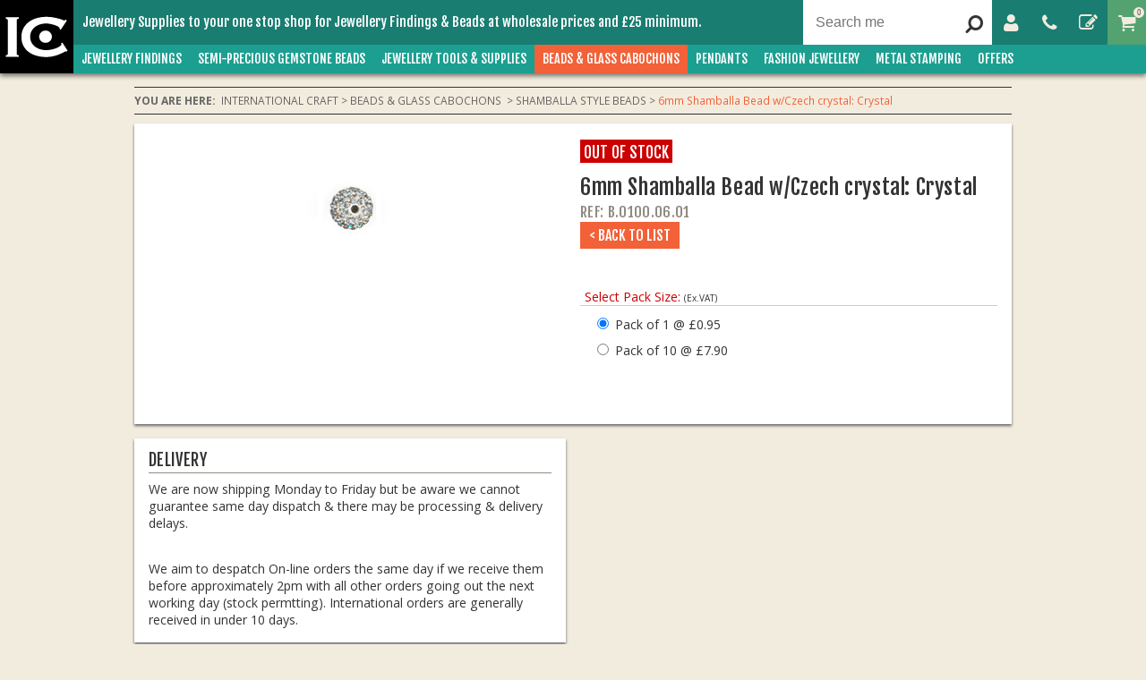

--- FILE ---
content_type: text/html
request_url: https://www.internationalcraft.com/acatalog/6mm-Shamballa-Bead-w-Czech-crystal--Crystal-B_0100_06_01.html
body_size: 15388
content:
<!DOCTYPE html PUBLIC "-//W3C//DTD XHTML 1.0 Strict//EN" "http://www.w3.org/TR/xhtml1/DTD/xhtml1-strict.dtd">
<html lang="en">
<head>
  
  <title>6mm Shamballa Bead w/Czech crystal: Crystal</title>
  <!--[sd.hide]


   
      <Actinic:BASEHREF VALUE="https://www.internationalcraft.com/acatalog/" FORCED=0 />
   
   


[sd.hide]-->
	  
 <meta http-equiv="Content-Type" content="text/html; charset=iso-8859-1" />
 <meta name="viewport" content="width=device-width, initial-scale=1.0">
 <meta name="p:domain_verify" content="1cdb4bc77e6e6e852d2c9d8de66fa918"/>
 <meta http-equiv="MSThemeCompatible" content="yes" />



	
	





	<link rel="canonical" href="https://www.internationalcraft.com/acatalog/6mm-Shamballa-Bead-w-Czech-crystal--Crystal-B_0100_06_01.html">


	<meta property="og:url" content="https://www.internationalcraft.com/acatalog/6mm-Shamballa-Bead-w-Czech-crystal--Crystal-B_0100_06_01.html" />
	
	
	
	<meta property="og:type" content="product" />
	<meta property="og:title" content="6mm Shamballa Bead w/Czech crystal: Crystal" />
	<meta property="og:description" content="" />
	
	
	
	
	

	
	

   <link href='//fonts.googleapis.com/css?family=Fjalla+One|Open+Sans:400,600,700,300' rel='stylesheet' type='text/css'>
	
	
	<link rel="stylesheet" type="text/css" media="all" href="animate.css">
	
	<link rel="stylesheet" type="text/css" media="all" href="ic-main-2015.css">
	<!--<link rel="stylesheet" type="text/css" media="all" href="bootstrap.min.css">-->
	<link rel="stylesheet" type="text/css" href="component.css">
   <link rel="stylesheet" type="text/css" media="all" href="actinic.css">
   
   <link rel="stylesheet" type="text/css" media="all" href="iphone6plus.css" media="only screen and (max-width: 736px)">
   <link rel="stylesheet" type="text/css" media="all" href="mobile.css" media="only screen and (max-width: 568px)">
   <link rel="shortcut icon" href="//www.internationalcraft.com/favicon.ico" type="image/x-icon" />

	
	<script src="//ajax.googleapis.com/ajax/libs/jquery/2.1.1/jquery.min.js"></script>
	<script src="modernizr.custom.js"></script>	
	

	<script type="text/javascript" src="jquery-3.5.1.js?DAYNO=XDRA"></script>
	<script type="text/javascript" src="jquery.bxslider.js?DAYNO=XDRA"></script>
	<link href="jquery.bxslider.css" rel="stylesheet" type="text/css" />

	<script type="text/javascript" src="actiniccore.js?DAYNO=XDRA"></script><script type="text/javascript" src="actinicextras.js?DAYNO=XDRA"></script><script type="text/javascript" src="actinicsearch.js?DAYNO=XDRA"></script><script type="text/javascript" src="responsive.js?DAYNO=XDRA"></script><script type="text/javascript" src="recentproductssupport.js?DAYNO=XDRA"></script><script type="text/javascript" src="dynamic.js?DAYNO=XDRA"></script>	

	
   <script type="text/javascript">
		$(document).ready(function() {
			SD.Responsive.CallFunctions();
			
			
		});
	</script>
   

	
      
   

   <!-- Placeholder of cookie checking javascript code. Do not remove it! -->
   <!--[sd.hide]
   <Actinic:COOKIECHECK />
   [sd.hide]-->

   <script type="text/javascript">
      <!--
      var pg_nSectionImageMaxWidth = parseInt("0140", 10);
	  var pg_nProductImageMaxWidth = parseInt("0284", 10);
      
		var pg_sSearchScript = "https://www.internationalcraft.com/cgi-bin/ss000057.cgi";
		var pg_sCustomerAccountsCGIURL = 'https://www.internationalcraft.com/cgi-bin/bb000057.cgi';
		var pg_sCheckoutURL = "https://www.internationalcraft.com/cgi-bin/os000057.cgi";
				
		var pg_nProductImageWidth = parseInt("0233", 10);
		var pg_nProductImageHeight = parseInt("0233", 10);
		
		var pg_bEnableFilterCount = parseInt("01", 10);
		var pg_sDefaultSortOrder = "1_3_4_0";
		var pg_sSortOrdersPrependedToProdRefs = "2,4,6,7,8";
		var pg_sSearchValidWordCharacters = 'abcdefghijklmnopqrstuvwxyzABCDEFGHIJKLMNOPQRSTUVWXYZ\'0123456789ŠŒŽšœžŸÀÁÂÃÄÅÆÇÈÉÊËÌÍÎÏÐÑÒÓÔÕÖØÙÚÛÜÝÞßàáâãäåæçèéêëìíîïðñòóôõöøùúûüýþÿ.';
		
		
      saveReferrer();
      // -->
   </script>

	
	
	
	
	
	
	
			
		<script type="text/javascript">
			AttachEvent(window, "load", ShowBackLink);
		</script>
	
	
	
	<script type="text/javascript">
		var g_oConfig = {"bTaxIncl":0,"arrCurrs":[{"sSym": "&#163;","nDecs": 2,"nThous": 3,"sDecSep": ".","sThouSep": ",","sRate": "1"}],"bEstimateChoicePrices":0};
	</script>
	
		<script type="text/javascript">
	var g_sUndeterminedPrice = '<span class="actrequiredcolor">Your price will depend on your choices below</span>';
	
	AttachEvent(window, "load", function(){OnProdLoad();});
	
	
	
</script>
	
			
	

<script type="text/javascript">
	// src="dpimagesupport.php" // V223 Adds file to Snapshot
	if ( typeof(jQuery) == 'undefined' ) document.write('<script type="text/javascript" src="jquery-3.5.1.min.js"></sc' + 'ript>');
</script>
<link rel="stylesheet" href="magiczoomplus.css" type="text/css" media="screen" />
<script src="magiczoomplus.js" type="text/javascript"></script>
<script type="text/javascript">
MagicZoomPlus.options = {
	
	
	'opacity': 30,
	'background-opacity': 70,
	'show-title': 'bottom',
	'zoom-fade': true
	};
// starting the script on page load
$(document).ready(function(){
	// Fix some Responsive quirks  
	$('span.mzp-ptab-icons-left').parent('p.dsSetImageLeft').removeClass('dsSetImageLeft');
});
	
</script>
<script type="text/javascript">
	// V3.11
	if ( typeof(jQuery) == 'undefined' ) document.write('<script type="text/javascript" src="jquery-3.5.1.min.js"></sc' + 'ript>');
</script>
<script type="text/javascript">
	if ( typeof(jQuery.ui) == 'undefined' ) document.write('<script type="text/javascript" src="jquery-ui-1.8.10.custom.min.js"></sc' + 'ript>');
</script>

<script type="text/javascript">

		function SetTabHeight(id){
		var tabdivs = $('#' + id + ' > div');
		height = 0;
		tabdivs.each(function(i){if(height < $(this).height()) height = $(this).height();});
		tabdivs.height(height);
	}

	$(document).ready(function(){

		$("div[id^='tabber_']:visible").each(function(i){SetTabHeight(this.id);});
		
		$("div[id^='tabber_']:visible").tabs({fx:{opacity:"toggle"}});
	});
</script>


<script type="text/javascript">
/***********************************************************************
*
* polyFillsLoaded - called when the Poly Fill JS bundle has loaded
*							Note the defer attribute so that it only runs after the page is loaded
*							PolyFills are required to support Fetch and promises in IE11
*
************************************************************************/

function polyFillsLoaded()
	{
	//
	// Now okay to do anything that depends on fetch
	//
	$(".usesFetch").show();
	}
</script>
<!-- Load polyfills with defer attribute so that it loads after the page is loaded -->
<script type="text/javascript">
$(document).ready(function() {
$(".usesFetch").show();
});
</script>   
	
  
</head>

<body onload="PreloadImages('button_back_highlight.gif','button_checkout_highlight.gif','button_contact_highlight.gif','button_entershop_highlight.gif','button_home_highlight.gif','button_login_highlight.gif','button_search_highlight.gif','button_sitemap_highlight.gif','button_storetop_highlight.gif','button_terms_highlight.gif','button_up_highlight.gif','button_viewcart_highlight.gif');">
	
<!-- new code--><div id="parallex"></div>
<!-- new code--><div id="body_inner" class="wide_layout">

	
		
		<div id="fb-root"></div>
		
		<script>
		(function(w, d, s) {
			function goSocial(){
			setTimeout(
			function ()
				{
				var js, fjs = d.getElementsByTagName(s)[0], load = function(url, id) {
				if (d.getElementById(id)) {return;}
				js = d.createElement(s); js.src = url; js.id = id;
				fjs.parentNode.insertBefore(js, fjs);
				};
				load('https://connect.facebook.net/en_GB/all.js#xfbml=1', 'facebook-jssdk');
				
				load('https://apis.google.com/js/platform.js');
				load('https://platform.twitter.com/widgets.js', 'twitter-wjs');
				},
			1000);
			}
			if (w.addEventListener) { w.addEventListener("load", goSocial, false); }
			else if (w.attachEvent) { w.attachEvent("onload",goSocial); }
		}(window, document, 'script'));
		</script>
		
		<script type="text/javascript" async data-pin-shallow="true">
		(function(w, d) {
			function goPin(){
			setTimeout(
			function ()
				{
				var f = d.getElementsByTagName('SCRIPT')[0], p = d.createElement('SCRIPT');
				p.type = 'text/javascript'; p.async = true; 
				p.src = '//assets.pinterest.com/js/pinit.js';
				f.parentNode.insertBefore(p, f);
				},
			1000);
			}
			if (w.addEventListener) { w.addEventListener("load", goPin, false); }
			else if (w.attachEvent) { w.attachEvent("onload",goPin); }
		}(window, document));
		</script>
		
	


<div id="fb-root"></div>
<script>(function(d, s, id) {
  var js, fjs = d.getElementsByTagName(s)[0];
  if (d.getElementById(id)) return;
  js = d.createElement(s); js.id = id;
  js.src = "//connect.facebook.net/en_US/all.js#xfbml=1";
  fjs.parentNode.insertBefore(js, fjs);
}(document, 'script', 'facebook-jssdk'));</script>

<!--new code--><script type="text/javascript">
	(function($) {
	$(function() {
		
		var $shopsnavitem = $("#shopsnavitem");
		var $shopdropdown = $("#shopdropdown");
	
		var onshopnav = false;
		var onshopmenu = false;
		var attemptinghide = false;
		
		var attempthide = function() {
		if (!attemptinghide) {
			attemptinghide = true;
			setTimeout(function() {
			attemptinghide = false;
			if (!onshopnav && !onshopmenu) {
				dohide();
			} 
			}, 250);
		}
		};
		var dohide = function() {
		$shopdropdown.hide();
		$shopsnavitem.removeClass('active');
		};
		
		$(".menuitem").hover(function() {
		if ($(this).attr('id') != "shopsnavitem") {
			dohide();
		}
		})
	
		$shopsnavitem.hover(function() {
		onshopnav = true;
		$shopdropdown.css({
			'top': ($shopsnavitem.offset().top + $shopsnavitem.height()) + 'px',
			'left': $shopsnavitem.offset().left + 'px',
			'width' : '200px'
		}).show();
		$shopsnavitem.addClass('active');
		
		},function() {
		onshopnav = false;
		attempthide();
		});

		$shopdropdown.hover(function() {
		onshopmenu = true;
		},function() {
		onshopmenu = false;
		attempthide();
		
		});
		
		// REFACTOR 
		
		
		
		/*
		function hide_user_menu() {
			

		}
		
		navicon.on('hover', function() {
			
			in_user_menu = true;
			
			usermenu.css({
				'top': (navicon.offset().top + navicon.height()) + 'px',
				'left': navicon.offset().left + 'px',
				'width': '200px'
			}).show();
			
			navicon.addClass('active');
			
		}, function() {
			
			in_user_menu = false;
			
			navicon.removeClass('active');
			
			hide_user_menu();
			
		});
		*/
		
		// REFACTOR END
		
		
		/////// Code for main menu dropdown 
		var $mainmenudropdown = $("#mainmenudropdown")
		$("#menunavicon").click(function() {
		var $this = $(this);
		
		if ($this.hasClass('active')) {
			$this.removeClass('active');
			$mainmenudropdown.slideUp();
		} else {
			$this.addClass('active');
			$mainmenudropdown.slideDown();
			$j("html, body").animate({ scrollTop: 0 }, "fast");
		}
		
		return false;
		
		})
		
		////// Code for search forms
		$("#topsearchlink").click(function() {
		$("#topsearchform").submit();
		return false;
		});
		
		$('.menuitemdropdown').click(function() {
		    if (!$(this).hasClass('expaned')) {
			$(this).find('.childdropdown').html('&#9660;');
			$(this).addClass('expaned');
			$(this).find('.menuitemchildren').slideDown();
		    } else {
			$(this).find('.childdropdown').html('&#9658;');
			$(this).removeClass('expaned')
			$(this).find('.menuitemchildren').slideUp();
		    }
		});
		
		
		///// Code for account dropdown
		// Touch for touchscreens, hover for everyone else..
		
		//make_dropdown_menu($("#brandnavicon"), $("#branddropdown"), 144,null,true);
		make_dropdown_menu($("#accountnavicon"), $("#userdropdown"), 200, [$("#currencynavicon")]);
		make_dropdown_menu($("#currencynavicon"), $("#currencydropdown"), 250, [$("#accountnavicon")]);

		function make_dropdown_menu($icon, $menu, width, othericons, left_side) {
		    var in_icon = false, in_menu = false;
		    
		    var close_menu = function() {
			setTimeout(function() {
			    close_menu_now()
			},250);
		    }
		    var close_menu_now = function() {
			if (!in_icon && !in_menu) {
			    $menu.hide();
			    $icon.removeClass('active');
			}
		    }
		    
		    $icon.bind('close', close_menu_now);

		    $icon.hover(function() {
			
			//close other icons
			if (othericons){
				for (var i = 0; i < othericons.length; i++) {
				    othericons[i].trigger('close');
				}
			}
			
			in_icon = true;
			if (left_side){
				$menu.css({
				    'top': 50 + 'px',
				    'left': ($icon.offset().left) + 'px',
				    'width': width + 'px'
				}).slideDown('fast');
			}else{
				$menu.css({
				    'top': 50 + 'px',
				    'left': ($icon.offset().left - width + $icon.width()) + 'px',
				    'width': width + 'px'
				}).slideDown('fast');
			}
			$icon.addClass('active');

		    }, function() {
			in_icon = false;
			close_menu();
		    });

		    $menu.hover(function() {
			in_menu = true;
		    }, function() {
			in_menu = false;
			close_menu();
		    });
		}
	});
	})(jQuery);
</script>

<div id="fixer">
	<a id="brandnavicon" href="../index.html" class="navitem fontnavitem open" ></a>
	<div id="headerbar" class="bg_turquoise_dark" style="height: 50px; overflow: hidden;">
		<div style="display:table; width:100%;">
			<div style="display:table-row;"> 
				<div id="headermenu">
					<a id="menunavicon" href="#" class="navitem fontnavitem" ><i class="icon-reorder"></i></a>
					<div>
						<div class="menuitem2 priority_2">Jewellery Supplies to your one stop shop for Jewellery Findings & Beads at wholesale prices and £25 minimum.</div>
					</div>
				</div>
													<div id="headerbtns">
														<div style="float: right;">



																<div id="searchform">
																<form name="simplesearch" method="get" id="topsearchform" class="searchform" action="https://www.internationalcraft.com/cgi-bin/ss000057.cgi"  >
																	
																	<input type="hidden" name="page" value="search" />
																	<input type="text" name="SS" id="searchbox" autocomplete="off" placeholder="Search me" />
																	<input type="hidden" name="PR" value="-1" />
																	<input type="hidden" name="TB" value="A" />
																	<button id="topsearchlink" type="submit" style="margin-top:-7px; border:0px; float:right;" name="ACTION" value="Go!" /><i style="line-height:52px;" class="icon-search icon-flip-horizontal"></i></button>
																</form>
															</div>
															
															
															
															<!--<a id="topsearchlink" href="#" name="ACTION" ><i style="line-height:52px;" class="icon-search icon-flip-horizontal"></i></a>-->
															<a id="accountnavicon" href="#" class="navitem fontnavitem" ><i class="icon-user"></i></a>
															<a id="phonenavicon" href="https://www.internationalcraft.com/cgi-bin/mf000057.cgi?ACTION=SHOWFORM" class="navitem fontnavitem g1-h g2-h g3-h g4-h g5-h" ><i class="icon-phone"></i></a>
															<a id="blognavicon" href="https://blog.internationalcraft.com/" target="_blank" class="navitem fontnavitem" ><i class="icon-edit"></i></a>
															<a id="basketnavicon" href="https://www.internationalcraft.com/cgi-bin/ca000057.cgi?ACTION=SHOWCART" class="navitem fontnavitem">
																<i class="icon-shopping-cart"></i>
																<div id="basketcount" style="display:block;">
																	<div>
																	<script language="javascript" type="text/javascript">
																	<!--
																	document.write(getCartItem(3));
																	// -->
																	</script>
																	</div>	
																</div>
															</a>
															<div class="clearer"></div>
														</div>
													</div>
				</div>
			</div>
		</div>
		
		<!-- Dropdowns -->
    <div id="responsivedropdowns">
			<div class="responsivedropdown" id="searchdropdown" >	</div>

			<div class="dropdown" id="phonedropdown">
				<a  class="topnav_dropdownitem" href="https://www.internationalcraft.com/cgi-bin/mf000057.cgi?ACTION=SHOWFORM"><div>Contact Us</div></a>
				<a  class="topnav_dropdownitem" href="tel:+44 (0)1923 235 336"><div>+44 (0)1923 235 336</div></a>
			</div>

			<div class="dropdown" id="userdropdown">
				<a href="https://www.internationalcraft.com/cgi-bin/ss000057.cgi?ACTION=LOGIN" class="topnav_dropdownitem"><div>Account Login</div></a>
				<a href="Contact.html" class="topnav_dropdownitem"><div>About Us</div></a>
			</div>
    </div>
		<!-- end top bar -->
	 <div class="navigation-bar" style="">
		<div id="mega-menu" class="menuFlex">
  <ul>
  <li><a id="main-link1" href="INTERNATIONAL_CRAFT_JEWELLERY_FINDINGS_9.html" onclick="mmClick(event, 1);" onmouseover="mmOpen(1);" onmouseout="mmCloseTime();">JEWELLERY FINDINGS</a><div class="shadow" style="width:615px;" onmouseover="mmCancelCloseTime()" onmouseout="mmCloseTime()" id="tc1"><div class="row"><ul>    <li><a class="dropheading" href="INTERNATIONAL_CRAFT_PLATED_JEWELLERY_FINDINGS_114.html">PLATED JEWELLERY FINDINGS</a></li> 	    </ul><ul>    <li><a class="dropheading" href="INTERNATIONAL_CRAFT_ST__SILVER_JEWELLERY_FINDINGS_113.html">STERLING SILVER JEWELLERY FINDINGS</a></li> 	    </ul><ul>    <li><a class="dropheading" href="INTERNATIONAL_CRAFT_GOLD_FILLED_JEWELLERY_FINDINGS_116.html">GOLD FILLED JEWELLERY FINDINGS</a></li> 	    </ul></div><div class="row"><ul>    <li><a class="dropheading" href="INTERNATIONAL_CRAFT_9CT_GOLD_JEWELLERY_FINDINGS_115.html">9CT GOLD JEWELLERY FINDINGS</a></li> 	    </ul></div></div></li><li><a id="main-link2" href="INTERNATIONAL_CRAFT_SEMIPRECIOUS_STONE_BEADS_5.html" onclick="mmClick(event, 2);" onmouseover="mmOpen(2);" onmouseout="mmCloseTime();">SEMI&#45;PRECIOUS GEMSTONE BEADS</a><div class="shadow" style="width:615px;" onmouseover="mmCancelCloseTime()" onmouseout="mmCloseTime()" id="tc2"><div class="row"><ul>    <li><a class="dropheading" href="INTERNATIONAL_CRAFT_SEMI_PRECIOUS_ROUND_BEADS_LOOSE_STRINGS_14.html">Semi&#45;Precious Gemstone Round Beads Loose Strings</a></li> 	    </ul><ul>    <li><a class="dropheading" href="INTERNATIONAL_CRAFT_SEMI_PRECIOUS_CUT_STONE_BEADS___LOOSE_STRINGS_41.html">Semi&#45;Precious Gemstone Cut &#38; Shaped Beads Loose Strings</a></li> 	    </ul><ul>    <li><a class="dropheading" href="INTERNATIONAL_CRAFT_SEMI_PRECIOUS_CHIP_BEAD_NECKLACES_39.html">Semi&#45;Precious Gemstone Chip Beads Necklaces</a></li> 	    </ul></div><div class="row"><ul>    <li><a class="dropheading" href="POLISHED_BAROQUE_STRINGS.html">Polishes Baroque Beads Strings 15&#34;</a></li> 	    </ul><ul>    <li><a class="dropheading" href="SEMI_PRECIOUS_POLISH_BAROQUE_BEAD_ELASTIC_BRACELET.html">Gemstone Polish Baroque Bead Elastic Bracelet</a></li> 	    </ul><ul>    <li><a class="dropheading" href="Gemstone-Pebble-Nugget-Bead-Strings-16-.html">Gemstone Pebble Nugget Bead Strings 15&#34;</a></li> 	    </ul></div><div class="row"><ul>    <li><a class="dropheading" href="Gemstone-Heishi-Disc-Bead-Strings.html">Gemstone Heishi Disc Bead Strings</a></li> 	    </ul><ul>    <li><a class="dropheading" href="INTERNATIONAL_CRAFT_FRESHWATER_PEARLS_BEADS_16.html">Freshwater Pearl Beads</a></li> 	    </ul><ul>    <li><a class="dropheading" href="Shell-Pearl-Beads.html">Shell Pearl Beads</a></li> 	    </ul></div><div class="row"><ul>    <li><a class="dropheading" href="INTERNATIONAL_CRAFT_CORAL_BEADS_17.html">Coral Beads</a></li> 	    </ul><ul>    <li><a class="dropheading" href="INTERNATIONAL_CRAFT_SEMIPRECIOUS_CABOCHONS_6.html">Gemstone Cabochons</a></li> 	    </ul><ul>    <li><a class="dropheading" href="INTERNATIONAL_CRAFT_FACET_CUT_STONES_15.html">Faceted Gemstones</a></li> 	    </ul></div><div class="row"><ul>    <li><a class="dropheading" href="HALF_DRILLED_BEADS.html">HALF DRILLED BEADS</a></li> 	    </ul><ul>    <li><a class="dropheading" href="SEMI_PRECIOUS_STONE_PENDANTS.html">SEMI&#45;PRECIOUS STONE PENDANTS</a></li> 	    </ul><ul>    <li><a class="dropheading" href="Gemstone-Charms-Pendants-STS.html">Gemstone Charms Pendants STS</a></li> 	    </ul></div><div class="row"><ul>    <li><a class="dropheading" href="Gemstone-Connectors-Sterling-Silver.html">Gemstone Connectors Sterling Silver</a></li> 	    </ul></div></div></li><li><a id="main-link3" href="INTERNATIONAL_CRAFT_HARDWARES_12.html" onclick="mmClick(event, 3);" onmouseover="mmOpen(3);" onmouseout="mmCloseTime();">JEWELLERY TOOLS &#38; SUPPLIES</a><div class="shadow" style="width:615px;" onmouseover="mmCancelCloseTime()" onmouseout="mmCloseTime()" id="tc3"><div class="row"><ul>    <li><a class="dropheading" href="SILVER_POLISH.html">Silver Polish and Anti&#45;Tarnish</a></li> 	    </ul><ul>    <li><a class="dropheading" href="INTERNATIONAL_CRAFT_PRESENTATION_BOXES_224.html">JEWELLERY PRESENTATION BOXES</a></li> 	    </ul><ul>    <li><a class="dropheading" href="RING_TRAYS.html">JEWELLERY DISPLAY and RING TRAYS</a></li> 	    </ul></div><div class="row"><ul>    <li><a class="dropheading" href="INTERNATIONAL_CRAFT_STORAGE_BOXES_AND_BEAD_BOARDS_285.html">STORAGE BOXES AND BEAD BOARDS</a></li> 	    </ul><ul>    <li><a class="dropheading" href="Earring---Jewellery-Cards.html">Earring &#38; Jewellery Cards</a></li> 	    </ul><ul>    <li><a class="dropheading" href="INTERNATIONAL_CRAFT_CRAFT_WIRE_225.html">CRAFT WIRE</a></li> 	    </ul></div><div class="row"><ul>    <li><a class="dropheading" href="NON-TARNISH_CRAFT_WIRE.html">NON&#45;TARNISH CRAFT WIRE</a></li> 	    </ul><ul>    <li><a class="dropheading" href="ARTISTIC_WIRE.html">ARTISTIC WIRE&#174;</a></li> 	    </ul><ul>    <li><a class="dropheading" href="CRAFT_WIRE_JIG_BOARDS_AND_TOOLS.html">CRAFT WIRE JIG BOARDS AND TOOLS</a></li> 	    </ul></div><div class="row"><ul>    <li><a class="dropheading" href="ORGANZA_BAGS.html">JEWELLERY BAGS AND POUCHES</a></li> 	    </ul><ul>    <li><a class="dropheading" href="INTERNATIONAL_CRAFT_MISC_178.html">MISC</a></li> 	    </ul><ul>    <li><a class="dropheading" href="INTERNATIONAL_CRAFT_GRIP_SEALED_BAGS_177.html">GRIP SEALED BAGS</a></li> 	    </ul></div><div class="row"><ul>    <li><a class="dropheading" href="INTERNATIONAL_CRAFT_GLUE_176.html">Glue for Jewellery Making</a></li> 	    </ul><ul>    <li><a class="dropheading" href="INTERNATIONAL_CRAFT_BOOKS_169.html">Jewellery Making Books</a></li> 	    </ul><ul>    <li><a class="dropheading" href="INTERNATIONAL_CRAFT_PLIERS_168.html">JEWELLERY MAKING TOOLS &#38; PLIERS</a></li> 	    </ul></div><div class="row"><ul>    <li><a class="dropheading" href="BEAD_REAMERS.html">BEAD REAMERS AND SLIDING GUAGE</a></li> 	    </ul><ul>    <li><a class="dropheading" href="Bead-Looms.html">Bead Looms</a></li> 	    </ul><ul>    <li><a class="dropheading" href="INTERNATIONAL_CRAFT_THREADING_MATERIALS_167.html">BEAD STRINGING MATERIALS</a></li> 	    </ul></div><div class="row"><ul>    <li><a class="dropheading" href="KUMIHIMO_BRAIDING_DISCS.html">KUMIHIMO BRAIDING DISCS</a></li> 	    </ul></div></div></li><li><a id="main-link4" href="INTERNATIONAL_CRAFT_BEADS_AND_GLASS_CABOCHONS_11.html" onclick="mmClick(event, 4);" onmouseover="mmOpen(4);" onmouseout="mmCloseTime();">BEADS &#38; GLASS CABOCHONS</a><div class="shadow" style="width:615px;" onmouseover="mmCancelCloseTime()" onmouseout="mmCloseTime()" id="tc4"><div class="row"><ul>    <li><a class="dropheading" href="NEW-BEADS-AND-FINDINGS.html">NEW BEADS</a></li> 	    </ul><ul>    <li><a class="dropheading" href="SHAMBALLA_BEADS.html">SHAMBALLA STYLE BEADS</a></li> 	    </ul><ul>    <li><a class="dropheading" href="CHARM_BEADS__Pandora_style_beads_.html">CHARM BEADS &#40;Pandora style beads&#41;</a></li> 	    </ul></div><div class="row"><ul>    <li><a class="dropheading" href="Glass_Beads_on_a_String_Bead_Leads.html">BEAD LEADS</a></li> 	    </ul><ul>    <li><a class="dropheading" href="BEAD_MIXES.html">BEAD MIXES</a></li> 	    </ul><ul>    <li><a class="dropheading" href="INTERNATIONAL_CRAFT_CRYSTAL_BEADS_281.html">Preciosa&#174; GENUINE CZECH CRYSTAL BEADS</a></li> 	    </ul></div><div class="row"><ul>    <li><a class="dropheading" href="SWAROVSKI_CRYSTAL__BEADS.html">Swarovski&#174; CRYSTAL BEADS</a></li> 	    </ul><ul>    <li><a class="dropheading" href="Czech-Glass-Beads-Wholesale.html">Czech Glass Beads</a></li> 	    </ul><ul>    <li><a class="dropheading" href="METALLISED_PLASTIC_BEADS.html">METALLISED PLASTIC BEADS</a></li> 	    </ul></div><div class="row"><ul>    <li><a class="dropheading" href="ACRYLIC__LUCITE__FLOWERS_AND_LEAF.html">LUCITE BEADS&#40;ACRYLIC&#41; FLOWERS AND LEAF</a></li> 	    </ul><ul>    <li><a class="dropheading" href="SILVER_FOIL_GLASS_BEADS.html">SILVER FOIL GLASS BEADS</a></li> 	    </ul><ul>    <li><a class="dropheading" href="FOIL_STRIPE_GLASS_BEADS.html">FOIL STRIPE GLASS BEADS</a></li> 	    </ul></div><div class="row"><ul>    <li><a class="dropheading" href="SILVER_FOIL_FANCY_GLASS_BEADS.html">SILVER FOIL FANCY GLASS BEADS AND PENDANTS</a></li> 	    </ul><ul>    <li><a class="dropheading" href="AAA_GLASS_FACET_BEADS.html">AAA GLASS FACET BEADS</a></li> 	    </ul><ul>    <li><a class="dropheading" href="INTERNATIONAL_CRAFT_WOODEN_BEADS_187.html">WOODEN BEADS</a></li> 	    </ul></div><div class="row"><ul>    <li><a class="dropheading" href="INTERNATIONAL_CRAFT_CRYSTAL_RONDELLES_and_SPACER_BEADS_243.html">CRYSTAL RONDELLES and SPACER BEADS</a></li> 	    </ul><ul>    <li><a class="dropheading" href="COLOURED_CRYSTAL_RONDELLES_AND_BALLS.html">COLOURED CRYSTAL RONDELLES AND BALLS</a></li> 	    </ul><ul>    <li><a class="dropheading" href="INTERNATIONAL_CRAFT_GLASS_CABOCHONS_237.html">GLASS CABOCHONS</a></li> 	    </ul></div><div class="row"><ul>    <li><a class="dropheading" href="PLATED_METAL_BEADS.html">Plated Metal Bead</a></li> 	    </ul><ul>    <li><a class="dropheading" href="copy_of_PLATED_FANCY_METAL_BEADS.html">PLATED FANCY METAL BEADS</a></li> 	    </ul><ul>    <li><a class="dropheading" href="copy_of_ANTIQUE_SPACER_BEADS.html">ANTIQUE SPACER BEADS</a></li> 	    </ul></div></div></li><li><a id="main-link5" href="PENDANTS.html" onclick="mmClick(event, 5);" onmouseover="mmOpen(5);" onmouseout="mmCloseTime();">PENDANTS</a><div class="shadow" style="width:205px;" onmouseover="mmCancelCloseTime()" onmouseout="mmCloseTime()" id="tc5"><div class="row"><ul>    <li><a class="dropheading" href="STONE_PENDANTS.html">STONE PENDANTS</a></li> 	    </ul></div></div></li><li><a id="main-link6" href="Fashion-Jewellery-Wholesale.html" onclick="mmClick(event, 6);" onmouseover="mmOpen(6);" onmouseout="mmCloseTime();">FASHION Jewellery</a><div class="shadow" style="width:615px;" onmouseover="mmCancelCloseTime()" onmouseout="mmCloseTime()" id="tc6"><div class="row"><ul>    <li><a class="dropheading" href="Ready-Made-Silver-Bracelets.html">Ready Made Silver Bracelets and Anklets</a></li> 	    </ul><ul>    <li><a class="dropheading" href="Ready-Made-Silver-Necklaces.html">Ready Made Silver Necklaces</a></li> 	    </ul><ul>    <li><a class="dropheading" href="Ready-Made-Freshwater-Pearl---Silver-Jewellery.html">Ready Made Freshwater Pearl &#38; Silver Jewellery</a></li> 	    </ul></div><div class="row"><ul>    <li><a class="dropheading" href="Miyuki-Bead-Elasticated-Bracelets.html">Miyuki Bead Elasticated Bracelets</a></li> 	    </ul><ul>    <li><a class="dropheading" href="Mini-Gemstone-Bead-Elastic-Bracelets.html">Mini Gemstone Bead Elastic Bracelets</a></li> 	    </ul><ul>    <li><a class="dropheading" href="Wrap-Bracelets--Chan-Luu-Style-.html">Wrap Bracelets &#40;Chan Luu Style&#41;</a></li> 	    </ul></div></div></li><li><a id="main-link7" href="METAL-STAMPING.html" onclick="mmClick(event, 7);" onmouseover="mmOpen(7);" onmouseout="mmCloseTime();">METAL STAMPING</a><div class="shadow" style="width:615px;" onmouseover="mmCancelCloseTime()" onmouseout="mmCloseTime()" id="tc7"><div class="row"><ul>    <li><a class="dropheading" href="Stamping-Sets.html">Stamping Sets</a></li> 	    </ul><ul>    <li><a class="dropheading" href="Design-Stamps.html">Design Stamps</a></li> 	    </ul><ul>    <li><a class="dropheading" href="Stamping-Tools---Supplies.html">Stamping Tools &#38; Supplies</a></li> 	    </ul></div><div class="row"><ul>    <li><a class="dropheading" href="Stamping-Blanks.html">Stamping Blanks</a></li> 	    </ul></div></div></li><li><a id="main-link8" href="INTERNATIONAL_CRAFT_NEW_LINES_AND_SPECIAL_OFFERS_18.html" onclick="mmClick(event, 8);" onmouseover="mmOpen(8);" onmouseout="mmCloseTime();">OFFERS</a><div class="shadow" style="width:615px;" onmouseover="mmCancelCloseTime()" onmouseout="mmCloseTime()" id="tc8"><div class="row"><ul>    <li><a class="dropheading" href="CLEARANCE_BEADS.html">CLEARANCE and LIMITED BEADS</a></li> 	    </ul><ul>    <li><a class="dropheading" href="SALE_READY_MADE_JEWELLERY.html">SALE READY MADE JEWELLERY</a></li> 	    </ul><ul>    <li><a class="dropheading" href="SALE_CZECH_GLASS_BEADS.html">SALE CZECH GLASS BEADS</a></li> 	    </ul></div><div class="row"><ul>    <li><a class="dropheading" href="Clearance-Cufflinks.html">Clearance Cufflinks</a></li> 	    </ul><ul>    <li><a class="dropheading" href="Clearance-Bangles-and-Bracelets.html">Clearance Bangles and Bracelets</a></li> 	    </ul><ul>    <li><a class="dropheading" href="Clearance-Silver-Charms-and-Links.html">Clearance Silver Charms and Links</a></li> 	    </ul></div></div></li>

  </ul>
  </div><div style="clear:left"></div>
		<div style="clear: both"></div>
	</div>
</div>
<div id="fixer_back"></div>
<div class="dropdown responsivedropdown" id="mainmenudropdown">
		<a href="INTERNATIONAL_CRAFT_JEWELLERY_FINDINGS_9.html" class="menuitemchild">JEWELLERY FINDINGS</a></tr><a href="INTERNATIONAL_CRAFT_SEMIPRECIOUS_STONE_BEADS_5.html" class="menuitemchild">SEMI&#45;PRECIOUS GEMSTONE BEADS</a></tr><a href="INTERNATIONAL_CRAFT_HARDWARES_12.html" class="menuitemchild">JEWELLERY TOOLS &#38; SUPPLIES</a></tr><a href="INTERNATIONAL_CRAFT_BEADS_AND_GLASS_CABOCHONS_11.html" class="menuitemchild">BEADS &#38; GLASS CABOCHONS</a></tr><a href="PENDANTS.html" class="menuitemchild">PENDANTS</a></tr><a href="Fashion-Jewellery-Wholesale.html" class="menuitemchild">FASHION Jewellery</a></tr><a href="METAL-STAMPING.html" class="menuitemchild">METAL STAMPING</a></tr><a href="INTERNATIONAL_CRAFT_NEW_LINES_AND_SPECIAL_OFFERS_18.html" class="menuitemchild">OFFERS</a></tr>
		<!--<div class="menuitemdropdown priority_category notextselection" style="">Categories <span class="childdropdown">&#9658;</span>
			<div class="menuitemchildren"></div>
		</div>-->

		<!--<a class="menuitem priority_3" href="#" style="">Gift finder</a>-->
			
	 </div>
<!--new code-->
<!--new code--><div class="page" >
<!--new code-->

<div class="bodylinks2" style="border-top:1px solid #333; border-bottom:1px solid #333; text-align:left; padding: 6px 0px; color:#666666; vertical-align: middle; font-size:0.85em; margin-bottom:10px; margin-top:15px;">
<strong>YOU ARE HERE:</strong>&nbsp; <a href="https://www.internationalcraft.com/cgi-bin/ss000057.cgi?SECTIONID=index.html&amp;NOLOGIN=1"><span data-url="https://www.internationalcraft.com/cgi-bin/ss000057.cgi?SECTIONID=index.html&amp;NOLOGIN=1">INTERNATIONAL CRAFT</span></a>&nbsp;>&nbsp;<a href="INTERNATIONAL_CRAFT_BEADS_AND_GLASS_CABOCHONS_11.html"><span data-url="INTERNATIONAL_CRAFT_BEADS_AND_GLASS_CABOCHONS_11.html">BEADS &#38; GLASS CABOCHONS</span></a>

&nbsp;>&nbsp;<a href="SHAMBALLA_BEADS.html"><span data-url="SHAMBALLA_BEADS.html" >SHAMBALLA STYLE BEADS</span></a>&nbsp;>&nbsp;<span data-url="6mm-Shamballa-Bead-w-Czech-crystal--Crystal-B_0100_06_01.html" style="padding:0; margin:0; color:#f26138;">6mm Shamballa Bead w&#47;Czech crystal&#58; Crystal</span>
</div>

<a name="top"></a>
		
		<!-- When logged in, this gives the company name, username and a login link -->
		<Actinic:NOWSERVING/><Actinic:CURRACCOUNT/><Actinic:MYACCOUNT/><Actinic:LOGOUT_SIMPLE/>
		

		

         <div class="content-area"><!--<div id="idBreadcrumbsTop" class="text_breadcrumbs">
	
</div>-->




      <form method="post" action="https://www.internationalcraft.com/cgi-bin/ca000057.cgi"> 
         <input type="hidden" name="SID" value="503" />
         <input type="hidden" name="PAGE" value="PRODUCT" />           
         
			
				 <input type="hidden" name="PAGEFILENAME" value="6mm-Shamballa-Bead-w-Czech-crystal--Crystal-B_0100_06_01.html" />
			
         <Actinic:SECTION BLOB='A000503.cat'/>
         


<!-- START OF NEW CODE -->

<div class="page">
	<!--<div class="marketing_message big">
		<span>SECURE ONLINE SHOPPING</span>
		<span>FREE RETURNS</span>
		<span>WORLDWIDE SHIPPING</span>
	</div>-->
<a name="aB_2e0100_2e06_2e01"></a>
<div style="margin-bottom:16px;" class="row bg_white shadow">
	<div style="margin-bottom:0;" class="clearfix g1-1 g2-2 g3-3 g4-4 g5-5 g6-3 g7-4 g8-4 g9-5 g10-5 g11-6 g12-6 t_align_c p_top_20 p_md_top_20 p_xxs_top_20 p_xxxs_top_0 p_mxs_top_0">
        

		 
		 






   <!--<img style="max-width: px;" src=""
      id="im-"
      border="0"
      title=""
      alt="" />-->
    <img src="8mmCrystal.jpg"
id="im-aB_2e0100_2e06_2e01"
border="0"
width="150"
height="150"
title="6mm Shamballa Bead w/Czech crystal: Crystal"
alt="6mm Shamballa Bead w/Czech crystal: Crystal" />    









	<!---->


</div>
	<div class="clearfix g1_1 g2_2 g3_3 g4_4 g5_5 g6-3 g7-3 g8-4 g9-3 g10-5 g11-5 g12-6 m_left_mx m_xxs_left_10 m_xxxs_left_10 m_mxs_left_10">
		<div class="clearfix mainfont" style="font-size:17px; margin-top:18px;" id="product_extras">
			
			
			<div class="badge_box nostock">OUT OF STOCK</div> 
		</div>
       <div class="g1-h g2-h g3-h g4-h g5-h" style="height:16px;"></div>
		<h2 style="padding-right:16px; text-transform:none;" class="product_name product_title"><span>6mm Shamballa Bead w&#47;Czech crystal&#58; Crystal</span></h2>
		<h4 class="product_name product_title">Ref: B.0100.06.01</h4>  
		<a href="SHAMBALLA_BEADS.html" target="_self" class="button cart-button page-button mainfont m_top_15">< Back to List</a>
 
             
	</div>
	<div class="g1_1 g2_2 g3_3 g4_4 g5_5 g6-3 g7-3 g8-4 g9-3 g10-5 g11-5 g12-6">

		
<div id="buysection">

<!-- OLD SD CODE START -->

         <!---->
         <div class="product-links">




	
	
   



</div><!-- The code below is automatically enabled/disabled by js depending on RTS -->      

<p><span id="EnableIfOutOfStock_B.0100.06.01" class="ActinicRTS" style="visibility: hidden; display: none;">
	<strong><span class="actrequired">OUT OF STOCK</span></strong>
</span></p>  
         
         
         
         
			<div style="display:none;"><Actinic:PRICES PROD_REF="B.0100.06.01" RETAIL_PRICE_PROMPT="">
			
           <div id="idB.0100.06.01StaticPrice" style="display: inline"><span class="product-price">



</span></div>
            </Actinic:PRICES>		
		
			
			</div>
         
          <div style="display:none;"><span style="color:#CC0000; font-size:13px; font-weight:bold;"></span><br/></div>
         
               
            
         
         
         
         
         
         
         		
	<div id="idVarsB.0100.06.01">
		
		<div class="attribute-list m_top_15">
<!--<p>-->
<table cellpadding="2" cellspacing="0" border="0" style="margin-bottom:10px;"><tr><td valign="top">

 

   <input type="hidden" name="v_B.0100.06.01_2" class="ajs-comp " value="on" />

<label></label><span style="color:#cc0000;">Select Pack Size:</span> <span class="actxxsmall">(Ex.VAT)</span>



		
		<table border="0" cellspacing="0" cellpadding="2"><tr><td valign="top">


	<div id="idv_B.0100.06.01_1_Table" style="float:left; width:100%;">
<table border="0" cellpadding="0" cellspacing="0">

<tr><td valign="top">

<span class="ajs-attr" id="v_B.0100.06.01_1_1">
<input type="radio" name="v_B.0100.06.01_1" value="1" checked="checked"  onclick="ChoiceChanged(this, 'https://www.internationalcraft.com/cgi-bin/dx000057.cgi', 503)">
   
	   Pack of 1 @ £0.95                     
   
   
   
</span>

</td></tr><tr><td valign="top">

<span class="ajs-attr" id="v_B.0100.06.01_1_2">
<input type="radio" name="v_B.0100.06.01_1" value="2"   onclick="ChoiceChanged(this, 'https://www.internationalcraft.com/cgi-bin/dx000057.cgi', 503)">
   
	   Pack of 10 @ £7.90                    
   
   
   
</span>

</td></tr></table>
</div>
	
	<script type="text/javascript">
	DisableOOSComponents('v_B.0100.06.01_1');
	</script>
	
</td></tr></table>
	
	
	




	<textarea id="idTa_B.0100.06.01_Saved" cols="10" rows="10" style="display: none;"></textarea>
	
		<script type="text/javascript">
g_mapProds['B.0100.06.01'] = {"sProdRef":"B.0100.06.01","nPrice":0,"sTax1Rate":"20","sTax2Rate":"","nPricingModel":1,"bFixPrice":1,"bFixChoices":1,"bOvrStaticPrice":1,"bSequentialChoices":1,"arrComps":[{"sN":"Unit","nP":0,"nUI":2,"hOS":0,"aA":[{"sN":"Packs","nUI":1,"nCC":3}],"mP":{"1":[0, ""],"2":[0, ""]}}],"bAssemblyProduct":0};
</script>
	
</td></tr></table>
<!--</p>-->
<div style="clear:both;"></div>
</div>
	</div>
                  
			
         

         <br /><Actinic:CartError ProdRef="B.0100.06.01"/>
			

         

<!-- OLD SD CODE END -->

</div>  
		<div id="product_details" style="margin-top:20px;">
	         
		<div id="product_tags">
			<div style="padding:5px 0px;">
			
			<!-- Go to www.addthis.com/dashboard to customize your tools -->
			<script type="text/javascript" src="//s7.addthis.com/js/300/addthis_widget.js#pubid=ra-4e58bdec2f6128c1" async="async"></script>
			<!-- Go to www.addthis.com/dashboard to customize your tools -->
			<div class="addthis_sharing_toolbox"></div>

				<!-- AddThis Button BEGIN -->
			<!--<div class="addthis_toolbox addthis_default_style ">
			<a class="addthis_button_facebook_like" fb:like:layout="button_count"></a><a class="addthis_button_tweet" style="width:85px;"></a><a class="addthis_button_google_plusone" g:plusone:size="medium" style="width:65px;"></a> <a class="addthis_button_pinterest_pinit"></a>
			</div>
			<script type="text/javascript">var addthis_config = {"data_track_addressbar":true};</script>
			<script type="text/javascript" src="http://s7.addthis.com/js/300/addthis_widget.js#pubid=ra-4e58bdec2f6128c1"></script>-->
			<!-- AddThis Button END -->
			
			</div>
			
<div class="feefoproductlogo" style="text-align:left;">


			<a href="http://www.feefo.com/feefo/viewvendor.jsp?logon=www.internationalcraft.com&vendorref=B%2e0100%2e06%2e01&mode=product" onclick="window.open(this.href, 'Feefo','width=800,height=600,scrollbars,resizable'); return false;">
			<img src="https://www.feefo.com/feefo/feefologo.jsp?logon=www.internationalcraft.com&template=longyellow3p.png&vendorref=B%2e0100%2e06%2e01&mode=Product&smallonzero=true" border="0" alt="Feefo logo" title="See what our customers say about us"/>
		</a>
		
	
</div>

         
		</div>
		       	    
</div>
	    
</div>
</div>

</div>

<div class="row">
<div class="g1-1 g2-2 g3-3 g4-4 g5-5 g6-6 g7-3 g8-4 g9-4 g10-4 g11-5 g12-6 shadow">
				


			 		 		
		<div class="text_box bg_white">
		<h3 class="lined">Delivery</h3>
		<span class="product_horse_text copy clearfix">We are now shipping Monday to Friday but be aware we cannot guarantee same day dispatch &#38; there may be processing &#38; delivery delays&#46;<p></p><br>We aim to despatch On-line orders the same day if we receive them before approximately 2pm with all other orders going out the next working day (stock permtting). International orders are generally received in under 10 days.</span>	
		</div>
	
</div>

<!-- Related Items Start -->

<div style="margin-bottom:0;" class="clearfix g1_1 g2_2 g3_3 g4_4 g5_5 g6_6 g7-4 g8-4 g9-4 g10-6 g11-6 g12-6">
<!--<div class="headingBox"><h3>You may also be interested in...</h3></div>
<div class="headingBox2"><div></div></div>-->
	
<div class="">
		<div class="maxrows_3 g1_1 g2_2 g3_3 g4_4 g5_5 g6_6 g7-4 g8-4 g9-4 g10-6 g11-6 g12-6" style="margin-bottom:0;">
		     
		
		</div>
</div>
</div>

<!-- Related Items End -->

</div>


<!-- END OF NEW CODE -->


      </form>


<br/>
<div id="idBreadcrumbsBottom" class="text_breadcrumbs">

</div></div>
        <!-- 
 			-->       

			

		

<!-- new code-->
<!-- new code--></div>
<!-- new code--></div>
<!-- new footer code --><!---->
<div id="footer-intro" >Est. 1971. A Family owned Company supplying one of the largest ranges of Jewellery Findings &amp; Beads in the UK</div>


<div id="footer" class="mainfont">
    <div class="page">
   
	<div id="footer_sitemap" class="row">
	    <div class="g1-1 g2-2 g3-3 g4-4 g5-5 g6-2 g7-3 g8-3 g9-4 g10-3 g11-3 g12-3">
		<div class="itemheader">OUR COMPANY</div>
		<div class="items">
			<a href="Contact.html">About Us</a>
			<a href="Location.html">Showroom now closed to customers</a>
			<a href="https://www.internationalcraft.com/cgi-bin/mf000057.cgi?ACTION=SHOWFORM">Contact Us</a>
		</div>
		<div class="itemheader" style="margin-top:30px;">FOLLOW US</div>	
<div class="social--wrapper">
    	<a class="social_icon" href="//www.facebook.com/pages/International-Craft/162809400429135" target="_blank"><i class="icon-facebook icon-2x"></i></a>
		<a class="social_icon twitter--wrapper" href="//twitter.com/icbeads" target="_blank"><svg xmlns="http://www.w3.org/2000/svg" viewBox="0 0 512 512"><!--!Font Awesome Free 6.5.2 by @fontawesome - https://fontawesome.com License - https://fontawesome.com/license/free Copyright 2024 Fonticons, Inc.--><path fill="#333333" d="M389.2 48h70.6L305.6 224.2 487 464H345L233.7 318.6 106.5 464H35.8L200.7 275.5 26.8 48H172.4L272.9 180.9 389.2 48zM364.4 421.8h39.1L151.1 88h-42L364.4 421.8z"/></svg></a>
		<a class="social_icon" href="//pinterest.com/internatlcraft" target="_blank"><i class="icon-pinterest icon-2x"></i></a>
		
		<a class="social_icon" href="https://www.instagram.com/international_craft" target="_blank"><i class="icon-instagram icon-2x"></i></a>
    </div>
    <div style="margin:5px 0px;">
<div class="feefositelogo">
	
		<a href="https://www.feefo.com/feefo/viewvendor.jsp?logon=www.internationalcraft.com" onclick="window.open(this.href, 'Feefo','width=800,height=600,scrollbars,resizable'); return false;">
			<img src="https://www.feefo.com/feefo/feefologo.jsp?logon=www.internationalcraft.com&template=service-stars-grey-200x50_en.png&smallonzero=true" border="0" alt="Feefo logo" title="See what our customers say about us"/>
		</a>
	
</div>

</div>
    <div class="fb-like" style=" margin:5px 0px;" data-href="//www.facebook.com/pages/International-Craft/162809400429135" data-send="false" data-layout="button_count" data-width="250" data-show-faces="false"></div>

	    </div>
	    	   
	    <div class="g1_1 g2_2 g3_3 g4_4 g5_5 g6-2 g7-3 g8-3 g9-4 g10-3 g11-3 g12-3">
		<div class="itemheader">INFORMATION</div>
		<div class="items">
			<a href="https://www.internationalcraft.com/acatalog/info.html#delivery">Delivery &amp; Returns</a>
			<a href="info.html">Terms and Conditions</a>
			<a href="https://www.internationalcraft.com/acatalog/info.html#privacy">Privacy Policy</a>
			<a href="sitemap.html">Sitemap</a>
			<a href="SiteLinks.html">Links</a>
			<a href="Jewellery-Making-Gallery.html">Design Gallery</a>
			<a href="EU-Safety.html">EU Safety</a>
		</div>
	    </div>
 
	    <div class="g1_1 g2_2 g3_3 g4_4 g5_5 g6-2 g7-3 g7-32nd g8-3 g9-4 g9-42nd g10-3 g11-3 g12-3">
		<div class="itemheader">DEPARTMENTS</div>
		<div class="items">
			<a href="https://www.internationalcraft.com/acatalog/INTERNATIONAL_CRAFT_JEWELLERY_FINDINGS_9.html">Jewellery Findings</a>
			<a href="https://www.internationalcraft.com/acatalog/INTERNATIONAL_CRAFT_PLATED_JEWELLERY_FINDINGS_114.html">Plated Jewellery Findings</a>
			<a href="https://www.internationalcraft.com/acatalog/INTERNATIONAL_CRAFT_ST__SILVER_JEWELLERY_FINDINGS_113.html">925 Silver Jewellery Findings</a>
			<a href="https://www.internationalcraft.com/acatalog/INTERNATIONAL_CRAFT_GOLD_FILLED_JEWELLERY_FINDINGS_116.html">Gold Filled Jewellery Findings</a>
			<a href="https://www.internationalcraft.com/acatalog/INTERNATIONAL_CRAFT_SEMIPRECIOUS_STONE_BEADS_5.html">Gemstone Beads</a>
			<a href="https://www.internationalcraft.com/acatalog/INTERNATIONAL_CRAFT_SEMIPRECIOUS_CABOCHONS_6.html">Gemstone Cabochons</a>
			<a href="https://www.internationalcraft.com/acatalog/SWAROVSKI_CRYSTAL__BEADS.html">Swarovski Beads</a>
			<a href="https://www.internationalcraft.com/acatalog/INTERNATIONAL_CRAFT_BEADS_AND_GLASS_CABOCHONS_11.html">Beads</a>
			<a href="https://www.internationalcraft.com/acatalog/INTERNATIONAL_CRAFT_HARDWARES_12.html">Jewellery Making Tools</a>
			<a href="https://www.internationalcraft.com/acatalog/BEADALON_Bead_Stringing_Wires.html">Beadalon Wire</a>
		</div>
	    </div>
	    
	    <div class="g1_1 g2_2 g3_3 g4_4 g5_5 g6-2 g7-3 g8-2 g9-4 g10-3 g11-3 g12-3">
		<div class="itemheader">CONTACT US</div>
		<div class="items2 ">
			<p>International Craft (Wholesale) Ltd,<br/>Unit 4, Empire Centre, Imperial Way, Watford, Hertfordshire WD24 4YH England<br/>Company Number: 11322540<br/>VAT GB295161683</p>
			<p>Tel: +44 (0)1923 235 336<br/>Fax: +44 (0)1923 235 337</p>
			<p>Online Order Processing ONLY
			<br/>Monday - Friday: 10.00am - 5.00pm<br/>Saturday(not all): 10.00am - 2.00pm<br/>Sunday: Closed</p>
		</div>
	    </div>
	    
	</div>

	
	<div style="margin: 20px 0px; text-align:center;">
	    <img src="ic-payments-options.png" width="394" height="58" alt="International Craft Payment Options"/>
	    <a href="#" onclick="window.open('https://www.sitelock.com/verify.php?site=internationalcraft.com','SiteLock','width=600,height=600,left=160,top=170');" ><img class="img-responsive" alt="SiteLock" title="SiteLock" src="//shield.sitelock.com/shield/internationalcraft.com" /></a>
	    <!--<a href="//www.feefo.com/blog/custom/100-trusted-merchant" rel="nofollow" target="_blank"><img src="feefo-trusted-merchant.png" alt="Feefo Trusted Merchant" /></a>-->
	    <script type="text/javascript" src="//sealserver.trustwave.com/seal.js?style=invert&code=980c6e0b30794d12bd9d78396ddf0a92"></script>
	    <img src="quickssl_anim.gif" alt="Secured by GeoTrust" />
		 <a href="https://www.top50crafters.net" target="_NEW"><img src="https://www.top50crafters.net/button.php?u=internationalcraftcom" alt="Top 50" /></a>&nbsp;
		 <a href="//www.fsb.org.uk" rel="nofollow" target="_blank"><img style="margin:2px;" src="fsb_white.png" alt="fsb" border="0" /></a>
	</div>
	
	
	<div class="footer_info" style="margin: 20px 0">
	    &copy; 2002-2026 International Craft (Wholesale) Ltd	<!--| Web Partner: <a href="//www.centurius.co.uk" target="_blank">Centurius</a>--></div>
    </div>
</div>
<!-- end new footer code -->
<!-- new code--></div>

<script type="text/javascript">
var g_sAJAXScriptURL = 'https://www.internationalcraft.com/cgi-bin/aj000057.cgi';

	AddAJAXBreadcrumbTrail('B.0100.06.01','6mm Shamballa Bead w&#47;Czech crystal&#58; Crystal');

	
AJAXCall();

</script>





	<script src="jquery.appear.js"></script>	
	

	

	
<script>
$('.bodylinks2 span[data-url]').each(function(){
    var link = $(this).data('url');

    $('#mega-menu a,#submenu a').each(function(){
        var menuItem = $(this);
        //console.log(link);
        if(menuItem.attr('href') == link) { menuItem.parent().addClass('selected');}
    });
});
</script>

<script src="themeCore.js"></script>	
<script src="theme.js"></script>


<!-- Google tag (gtag.js) -->
<script async src="https://www.googletagmanager.com/gtag/js?id=G-MYW21V674H"></script>
<script>
  window.dataLayer = window.dataLayer || [];
  function gtag(){dataLayer.push(arguments);}
  gtag('js', new Date());
 
  gtag('config', 'G-MYW21V674H');
</script>
<!-- Google Analytics -->
<script>
(function(i,s,o,g,r,a,m){i['GoogleAnalyticsObject']=r;i[r]=i[r]||function(){
(i[r].q=i[r].q||[]).push(arguments)},i[r].l=1*new Date();a=s.createElement(o),
m=s.getElementsByTagName(o)[0];a.async=1;a.src=g;m.parentNode.insertBefore(a,m)
})(window,document,'script','//www.google-analytics.com/analytics.js','ga');

ga('create', 'UA-859533-1', 'auto');  // Replace with your property ID.
ga('send', 'pageview');

</script>
<!-- End Google Analytics -->
<script type="text/javascript">
<!--
    var gaJsHost = (("https:" == document.location.protocol) ? "https://ssl." : "http://www.");
    document.write(unescape("%3Cscript src='" + gaJsHost + "google-analytics.com/ga%2Ejs' type='text/javascript'%3E%3C/script%3E"));
//-->
</script>
<script type="text/javascript">
<!--
if (typeof(_gat) == 'object')
    {
    var pageTracker = _gat._getTracker("UA-859533-1");
    pageTracker._initData();
    pageTracker._trackPageview();
    }
//-->
</script>

</body>

</html>

--- FILE ---
content_type: text/css
request_url: https://www.internationalcraft.com/acatalog/ic-main-2015.css
body_size: 51617
content:

.w_full,.wide_layout{
	width:100%;
}
.f_left{
	float:left;
}
.f_right{
	float: right;
}
.f_none{
	float:none;
}
.t_align_l{
	text-align: left;
}
.t_align_r{
	text-align: right;
}
.t_align_c{
	text-align: center;
}
.v_align_m{
	vertical-align: middle;
}
.v_align_b{
	vertical-align: bottom;
}
.d_none{
	display:none;
}
.d_block{
	display:block;
}
.db_centered{
	margin:0 auto;
}
.d_inline_b{
	display: inline-block;
}
.d_inline_m{
	display:inline-block;
	vertical-align: middle;
}
.d_table{
	display:table;
}
.d_table_cell{
	display:table-cell;
}
.p_side_0{
	padding-left:0 !important;
	padding-right:0 !important;
}
.p_top_0{
	padding-top:0 !important;
}
.p_top_4{
	padding-top:4px;
}
.p_top_5{
	padding-top:5px;
}
.p_top_10{
	padding-top:10px;
}
.p_top_20{
	padding-top:20px;
}
.p_top_30{
	padding-top:30px;
}
.p_bottom_0{
	padding-bottom:0 !important;
}
.p_bottom_3{
	padding-bottom:3px !important;
}
.p_bottom_5{
	padding-bottom:5px !important;
}
.p_bottom_10{
	padding-bottom:10px !important;
}
.p_bottom_15{
	padding-bottom:15px !important;
}
.p_bottom_20{
	padding-bottom:20px !important;
}
.p_left_0{
	padding-left:0px !important;
}
.p_right_0{
	padding-right:0px !important;
}
.m_0 {
	margin:0px;
}
.m_right_0{
	margin-right:0px;
}
.m_right_2{
	margin-right:2px;
}
.m_right_3{
	margin-right: 3px;
}
.m_right_5{
	margin-right:5px;
}
.m_right_6{
	margin-right:6px;
}
.m_right_7{
	margin-right:7px;
}
.m_right_8{
	margin-right:8px;
}
.m_right_9{
	margin-right:9px;
}
.m_right_10{
	margin-right:10px;
}
.m_right_13{
	margin-right:13px;
}
.m_right_14{
	margin-right:14px;
}
.m_right_15{
	margin-right:15px;
}
.m_right_17{
	margin-right:17px;
}
.m_right_19{
	margin-right:19px;
}
.m_right_20{
	margin-right:20px;
}
.m_right_30{
	margin-right:30px;
}
.m_right_25{
	margin-right:25px;
}
.m_right_40{
	margin-right:40px;
}
.m_left_0{
	margin-left:0px;
}
.m_left_5{
	margin-left:5px;
}
.m_left_7{
	margin-left:7px;
}
.m_left_10{
	margin-left:10px;
}
.m_left_15{
	margin-left:15px;
}
.m_left_17{
	margin-left:17px;
}
.m_left_19{
	margin-left:19px;
}
.m_left_20{
	margin-left:20px;
}
.m_left_25{
	margin-left:25px;
}
.m_left_55{
	margin-left:55px;
}
.m_centered {
	margin: 8px auto 0px auto;
}
.m_select_c {
	margin: 0px auto 10px auto;
}
.m_top_0{
	margin-top:0px !important;
}
.m_top_2{
	margin-top:2px;
}
.m_top_4{
	margin-top:4px;
}
.m_top_5{
	margin-top:5px;
}
.m_top_6{
	margin-top:6px;
}
.m_top_7{
	margin-top:7px;
}
.m_top_8{
	margin-top:8px;
}
.m_top_10{
	margin-top:10px;
}
.m_top_11{
	margin-top:11px;
}
.m_top_12{
	margin-top:12px;
}
.m_top_15{
	margin-top:15px;
}
.m_top_20{
	margin-top:20px;
}
.m_top_25{
	margin-top:25px;
}
.m_top_30{
	margin-top:30px;
}
.m_top_32{
	margin-top:32px;
}
.m_top_40{
	margin-top:40px;
}
.m_top_50{
	margin-top:50px;
}
.m_bottom_0{
	margin-bottom:0;
}
.m_bottom_1{
	margin-bottom: 1px;
}
.m_bottom_2{
	margin-bottom: 2px;
}
.m_bottom_3{
	margin-bottom:3px;
}
.m_bottom_4{
	margin-bottom:4px;
}
.m_bottom_5{
	margin-bottom:5px;
}
.m_bottom_6{
	margin-bottom:6px;
}
.m_bottom_7{
	margin-bottom:7px;
}
.m_bottom_8{
	margin-bottom:8px;
}
.m_bottom_9{
	margin-bottom:9px;
}
.m_bottom_10{
	margin-bottom:10px;
}
.m_bottom_11{
	margin-bottom:11px;
}
.m_bottom_12{
	margin-bottom:12px;
}
.m_bottom_13{
	margin-bottom:13px;
}
.m_bottom_14{
	margin-bottom:14px;
}
.m_bottom_15{
	margin-bottom:15px;
}
.m_bottom_16{
	margin-bottom:16px;
}
.m_bottom_17{
	margin-bottom:17px;
}
.m_bottom_18{
	margin-bottom:18px;
}
.m_bottom_20{
	margin-bottom:20px;
}
.m_bottom_23{
	margin-bottom:23px;
}
.m_bottom_25{
	margin-bottom:25px;
}
.m_bottom_27{
	margin-bottom:27px;
}
.m_bottom_30{
	margin-bottom:30px;
}
.m_bottom_33{
	margin-bottom:33px;
}
.m_bottom_35{
	margin-bottom:35px;
}
.m_bottom_38{
	margin-bottom:38px;
}
.m_bottom_40{
	margin-bottom:40px;
}
.m_bottom_42{
	margin-bottom:42px;
}
.m_bottom_45{
	margin-bottom:45px;
}
.m_bottom_47{
	margin-bottom:47px;
}
.m_bottom_48{
	margin-bottom:48px;
}
.m_bottom_50{
	margin-bottom:50px;
}
.m_bottom_55{
	margin-bottom:55px;
}
.hidden {
overflow:hidden;
}
/*   colour palette    */

.color_gold		{color:				#e4a706;}
.bg_gold		{background-color:	#e4a706;}
:root {var-gold:#e4a706;}

.color_cyan		{color:				#7ec0bf;}
.bg_cyan		{background-color:	#7ec0bf;}
:root {var-cyan:#7ec0bf;}

.color_red		{color:				#ef353d;}
.bg_red			{background-color:	#ef353d;}
:root {var-red:#ef353d;}

.color_orange		{color:				#f26138;}
.bg_orange			{background-color:	#f26138;}
:root {var-orange:#f26138;}

.color_gold_dark{color:				#674c03;}
.bg_gold_dark	{background-color:	#674c03;}
:root {var-gold_dark:#674c03;}

.color_cyan_dark{color:				#156564;}
.bg_cyan_dark	{background-color:	#156564;}
:root {var-cyan_dark:#156564;}

.color_turquoise{color:				#1c9f91;}
.bg_turquoise	{background-color:	#1c9f91;}
:root {var-turquoise:#1c9f91;}

.color_turquoise_dark{color:		#197d71;}
.bg_turquoise_dark	{background-color:	#197d71;}
:root {var-turquoise_dark:#197d71;}

.color_red_dark	{color:				#67161a;}
.bg_red_dark	{background-color:	#67161a;}
:root {var-red_dark:#67161a;}

.color_black,body	{color:			#343434;}
.bg_black		{background-color:	#343434;}
:root {var-black:#343434;}

.color_grey	{color:				#585858;}
.bg_grey	{background-color:		#585858;}
:root {var-grey:#585858;}

.color_white	{color:				#ffffff;}
.bg_white		{background-color:	#ffffff;}
:root {var-white:#ffffff;}

.color_warning	{color:				#fff3d3;}
.bg_warning		{background-color:	#fff3d3;}
:root {var-warning:#fff3d3;}

.color_off_white{color:		#f2ecde;}
.bg_off_white,body{background-color:	#f2ecde;}
:root {var-off_white:#f2ecde;}

.color_off_white_dark	{color:				#d6cdbc;}
.bg_off_white_dark	{background-color:	#d6cdbc;!important}
:root {var-off_white_dark:#d6cdbc;}

/*.color_off_grey	{color:		#8d8b7f;}
.bg_off_grey	{background-color:	#8d8b7f;}
:root {var-off_grey:#8d8b7f;}*/
.color_off_grey	{color:		#908B80;}
.bg_off_grey	{background-color:	#908B80;}
:root {var-off_grey:#908B80;}


.color_exclusive_green {color:	#3daf9e;}
.bg_exclusive_green {background-color: #3daf9e;}
:root {var-exclusive_green: #3daf9e;}

.color_green {color:	#53A270;}
.bg_green {background-color: #53A270;}
:root {var-green: #53A270;}

.color_green_dark {color:	#327149;}
.bg_green_dark {background-color:	#327149;}
:root {var-green_dark:	#327149;}

/*    basic    */

body{
	margin:0px;
	padding:0px;
	position: relative !important;
	width: 100%;
	height:100%;
	font-size: 0.88em;
	font-family: 'Open Sans', helvetica,arial,sans-serif;
	background:#f2ecde;
	-webkit-text-size-adjust: 100%; 
}

html {
	background:#f2ecde;
	-webkit-font-smoothing: antialiased !important;
	font-family: 'Open Sans',helvetica,arial,sans-serif;
}
/* header - logo */
#logo_div{
	max-width:100%!important;
	overflow:hidden;
	display: block;
	position: relative; 
	padding: 0 15px;
	margin-left:auto;
	margin-right:auto;
	text-align: center; padding: 35px 0 5px;
	width:auto;
}
#logo_div a:hover {color:#333;}
#ic_logo{
	width:auto;
	height:auto;
	max-height:55px;
	max-width:100%!important;
	overflow:hidden;
}
#ic_logo2 {
 display:none;
}
#ic_estspan {
	position: absolute;
	right: -50px;
	/*top: -47px;*/
	text-decoration: none;
	font-size: 8px;
	letter-spacing: 0.1em;
	text-align:left;
	/*font-family: NovecentoWide-Normal;*/
	font-family: 'Open Sans', sans-serif;
}
#ic_tm {
	font-size: 13px;
	letter-spacing: 0.1em;
	/*font-family: NovecentoWide-Normal;*/
	font-family: 'Open Sans', sans-serif;
	font-weight:600;
}

button, input[type="button"], input[type="submit"], input[type="reset"], .button2013, a.button2013, a.button2013:visited, .stock-button {
	background-color: #f2ecde;
	display: inline-block;
	padding: 7px 15px;
	color: #343434;
	border: 0 none;
	font-family: 'Fjalla One', sans-serif;
	text-transform:uppercase;
	text-decoration:none;
	font-size:15px;
	vertical-align:middle;
	cursor: pointer;cursor: hand;
	border-bottom: 2px #d6cdbc solid;
	margin-top:0px;
	margin:0px;
	text-decoration:none!important;
	-webkit-user-drag: none;
	-webkit-appearance: none;
	border-radius:0;
	letter-spacing: 1px;
	white-space: normal; 
	
	-webkit-touch-callout: none;
	-webkit-user-select: none;
	-khtml-user-select: none;
	-moz-user-select: none;
	-ms-user-select: none;
	user-select: none;
	}
input{
    border-radius:0
}

ul li{

	margin-bottom:5px;
}

button::-moz-focus-inner,
input[type="button"]::-moz-focus-inner,
input[type="submit"]::-moz-focus-inner,
input[type="reset"]::-moz-focus-inner {
     padding: 0 !important;
     border: 0 none !important;
 }


button:hover, input[type="button"]:hover, input[type="submit"]:hover, input[type="reset"]:active, .button2013:hover, a.button2013:hover, a.button2013:hover  {
	background-color: #d6cdbc;
}
button:active, input[type="button"]:active, input[type="submit"]:active, input[type="reset"]:active, .button2013:active, a.button2013:active {
	background-color: #908B80;
}


/** Black **/
button.black, input[type="button"].black, input[type="submit"].black, input[type="reset"].black,.button2013.black, a.button2013.black, a.button2013.black:visited {
	background-color: #343434;
	color:#ffffff;
	border-bottom: 2px #000000 solid;
}
button.black:hover, input[type="button"].black:hover, input[type="submit"].black:hover, input[type="reset"].black:hover,.button2013.black:hover, a.button2013.black:hover, a.button2013.black:hover {
	background-color: #908B80;
}
button.black:active, input[type="button"].black:active, input[type="submit"].black:active, input[type="reset"].black:active, .button2013.black:active, a.button2013.black:active {
	background-color: #000000;
}

/** Green **/
button.green, input[type="button"].green, input[type="submit"].green, input[type="reset"].green,.button2013.green, a.button2013.green, a.button2013.green:visited {
	background-color: #53A270;
	color:#ffffff;
	border-bottom: 2px #327149 solid;
}
button.green:hover, input[type="button"].green:hover, input[type="submit"].green:hover, input[type="reset"].green:hover,.button2013.green:hover, a.button2013.green:hover, a.button2013.green:hover {
	background-color: rgb(96, 187, 129);
}
button.green:active, input[type="button"].green:active, input[type="submit"].green:active, input[type="reset"].green:active, .button2013.green:active, a.button2013.green:active {
	background-color: #327149;
}

/** Off-grey **/
button.off_grey, input[type="button"].off_grey, input[type="submit"].off_grey, input[type="reset"].off_grey,.button2013.off_grey, a.button2013.off_grey, a.button2013.off_grey:visited {
	background-color: #908B80;
	color:#ffffff;
	border-bottom: 2px #585858 solid;
}
button.off_grey:hover, input[type="button"].off_grey:hover, input[type="submit"].off_grey:hover, input[type="reset"].off_grey:hover,.button2013.off_grey:hover, a.button2013.off_grey:hover, a.button2013.off_grey:hover {
	background-color: #d6cdbc;
}
button.off_grey:active, input[type="button"].off_grey:active, input[type="submit"].off_grey:active, input[type="reset"].off_grey:active, .button2013.off_grey:active, a.button2013.off_grey:active {
	background-color: #585858;
}

/** Checkout green **/
.button2013.checkout_green, a.button2013.checkout_green, a.button2013.checkout_green:visited {
	background-color: #53A270;
	color: #ffffff;
	border-bottom: 2px #53A270 solid;
}
.button2013.checkout_green:hover, a.button2013.checkout_green:hover, a.button2013.checkout_green:hover {
	background-color: #327149;
}
button.checkout_green:active, input[type="button"].checkout_green:active, input[type="submit"].checkout_green:active, input[type="reset"].checkout_green:active, .button2013.checkout_green:active, a.button2013.checkout_green:active {
	background-color: #53A270;
}

a, a:link, a:visited, a:hover, a:focus, a:active  {
	color:inherit;
	text-decoration:underline;
}

a.button_style, a.button_style:link, a.button_style:visited, a.button_style:hover, a.button_style:focus, a.button_style:active  {
	text-decoration:none;
}

h1{
	text-transform: uppercase;
	font-family: 'Fjalla One', sans-serif;
	letter-spacing: 0.075em;
	line-height:1em;
	display: block;
	font-size: 2em;
	font-weight: normal;
	color:#343434;
	margin:0;
	margin-bottom:8px;
}
h1.strapline{
	text-transform: none !important;
	font-family: 'Fjalla One', sans-serif;
	letter-spacing: normal !important;
	line-height:normal !important;
	font-size: 20px;
	font-weight: normal;
	color:#FFF !important;
	margin:0;
}
h2{
	text-transform: uppercase;
	font-family: 'Fjalla One', sans-serif;
	line-height:1em;
	letter-spacing: 0.025em;
	display: block;
	font-size: 1.7em;
	font-weight: normal;
	color:#343434;
	margin:0;
	margin-bottom:8px;
}
h2.brochure{
	text-transform: uppercase;
	font-family: 'Fjalla One', sans-serif;
	line-height:1em;
	letter-spacing: 0.025em;
	display: block;
	font-size: 1.7em;
	font-weight: normal;
	color:#343434;
	margin:0;
	margin-bottom:10px;
	padding:0;
	padding-bottom:10px;
	border-bottom:1px solid #343434;
}
h3{
	text-transform: uppercase;
	font-family: 'Fjalla One', sans-serif;
	line-height:1em;
	letter-spacing: 0.02em;
	display: block;
	font-size: 1.3em;
	font-weight: normal;
	/*color:#585858;*/
	margin:0;
	margin-bottom:8px;
}
h3.product{
	text-transform: none;
	font-family: 'Open Sans', helvetica, arial, sans-serif!important;
	line-height:normal;
	letter-spacing: normal;
	display: block;
	font-size: 1.1em;
	font-weight: 800;
	/*color:#585858;*/
	margin:0;
	/*margin-bottom:8px;*/
}
a.product ,  a.product:link, a.product:visited, a.product:active {
	color:#585858 !important;
	text-decoration:none;
	
}
a.product:hover  {
	color:#2b7362 !important;
	text-decoration:none;
}
h4{
	text-transform: uppercase;
	font-family: 'Fjalla One', sans-serif;
	line-height:1em;
	letter-spacing: 0.02em;
	display: block;
	font-size: 1.15em;
	font-weight: normal;
	color:#908B80;
	margin:0;
	margin-bottom:8px;
}

h5{
	text-transform: uppercase;
	font-family: 'Fjalla One', sans-serif;
	line-height:1em;
	letter-spacing: 0.02em;
	display: block;
	font-size: 1em;
	font-weight: normal;
	color:#343434;
	margin:0;
	margin-bottom:8px;
}





h3.lined{
	border-bottom:1px #908B80 solid;
	padding-bottom:4px;
	margin-bottom:8px;
}

.clearer {
	clear: both;
}
/*.mainfont {
	font-family: NovecentoWide-Bold,arial,helvetica,sans-serif;
}*/
.mainfont {
	font-family: 'Fjalla One', sans-serif;
}
.ellipsis {
	white-space: nowrap;
	overflow: hidden;
	text-overflow: ellipsis;
}
.ellipsis2{
	/*white-space: nowrap;*/
	overflow: hidden;
	text-overflow: ellipsis;
}
.notextselection {
    -webkit-touch-callout: none;
    -webkit-user-select: none;
    -khtml-user-select: none;
    -moz-user-select: none;
    -ms-user-select: none;
    user-select: none;
}

/*  header  */
#headermenu {
	display: table-cell;
	vertical-align:top;
}

#headermenu .menuitem {
	display: block;
	float: left;
	font-size: 13px;
	color: #f2ecde;
	text-transform: uppercase;
	/*font-family: NovecentoWide-Bold;*/
	line-height: 50px;
	letter-spacing: 0.1em;
	text-align: center;
	text-decoration: none;
}
#headermenu .menuitem:hover {
	background: #000;
}
#headermenu .menuitem.active {
	background: #000;
}
#headerbtns {
	display: table-cell;
	vertical-align:top;
	text-align: right;
	width: 400px;
}
#headermenu .menuitem2 {
	display: block;
	float: left;
	font-size: 15px;
	color: #fff;
	font-family: 'Fjalla One', sans-serif;
	line-height: 50px;
	/*letter-spacing: 0.1em;*/
	text-align: center;
	text-decoration: none;
	padding: 0px 10px;
}
.navitem {
    float: left;
    display: block;
    width: 43px;
    height: 50px;
    cursor: pointer;
    /*font-family: NovecentoWide-Normal;*/
    position: relative;
}
.fontnavitem, a.fontnavitem, a.fontnavitem:visited {
    color: #f2ecde;
    font-size: 16pt;
    line-height: 50px;
    text-align: center;
    text-decoration: none;
    
}
a.navitem:hover {
    background-color: #000;
}

#currencynavicon {
    color: #f2ecde;
    font-size: 18pt;
    line-height: 50px;
    text-align: center;
    text-decoration: none !important;
    font-weight: bold;
}

#menunavicon {
    display: none;
    margin-left: 0px;
}

#menunavicon.active, #accountnavicon.active, #currencynavicon.active,#brandnavicon{
	background-color: #000;
}
#brandnavicon img{
	max-width:100%;
}
#brandnavicon{
	padding:0 10px;
	width:124px;
}
#branddropdown .topnav_dropdownitem{
	padding:10px !important;
}
#basketnavicon {
	background-color:#53A270;
   /*	box-shadow: inset 0 50px 0 0px #343434;*/
}
#basketnavicon:hover, #basketnavicon:active{
	background-color:#000;
   	box-shadow: inset 0 50px 0 0px #000;
}
#basketnavicon.notempty:hover, #basketnavicon.notempty:active{
	background-color:#000;
}

#basketnavicon.notempty {
   	background-color:#53A270;
}

#basketnavicon.notempty {
	-webkit-transition: box-shadow 2s; /* For Safari 3.1 to 6.0 */
   	transition: box-shadow 2s;
   	box-shadow: inset 0 0px 0 0px #343434;
}

#basketnavicon.notempty #basketcount > div {
    color: #53A270;
}

#searchform {
	float: left;
	margin-top: 7px;
}
.searchform input[type="text"] {
	font-size: 14px;
}

#suggested a {
	display: inline-block;
	text-align: left;
	width: 100%;
	color: #555;
	background: white;
	/*font-family: gotham-boldregular;font-family: NovecentoWide-Bold;*/
	font-size: 0.9em;
	border-bottom: 2px solid transparent;
	text-decoration: none;
	text-transform: uppercase;
}

#suggested a span {
	padding: 4px 12px 4px 12px;
}

#suggested a.selected {
	background: rgba(168,168,168,.9) !important;
}

/* Search */

#searchbox {
	height:50px;
	padding-left: 14px; 
	width: 156px;
	margin-top: -8px;
	border: 0px solid transparent;
}

.keyword {
	padding: 6px 0px 4px 0px;
}

#searchbox:focus {
	outline: none;
}

#topsearchlink {
	background: white;
	color: #343434;
	text-decoration: none;
}

#suggested a {
	display: inline-block;
	text-align: left;
	width: 100%;
	color: rgba(37,37,37,1);
	background: white;
	/*font-family: gotham-boldregular;font-family: NovecentoWide-Bold;*/
	font-size: 8pt;
	border-bottom: 2px solid transparent;
	text-decoration: none;
	text-transform: uppercase;
}

#suggested a span {
	padding: 4px 12px 4px 12px;
}

#suggested a.selected {
	background: rgba(168,168,168,.9) !important;
}

#suggested h3 {
	/*font-family: gotham-boldregular;font-family: NovecentoWide-Bold;*/
	text-transform: uppercase;
	color: black;
	text-align: left;
	padding-left: 12px;
	font-size: 0.9em;
	color: rgba(37,37,37,1);
	margin-bottom: 4px;
	border: 0px;
	padding-top: 8px;
}

#suggested .dark-seperator {
	width: 92%;
	height: 1px;
	background: #6f6d6d;
	margin: 0 auto 4px auto;
}

#suggested .light-seperator {
	width: 92%;
	height: 1px;
	background: #eaeaea;
	margin: 0 auto 4px auto;
}

.product_search_block {
	display: block;
	height: 80px;
	width: 96%;
	/*font-family: gotham-boldregular;font-family: NovecentoWide-Bold;*/
	text-transform: uppercase;
	margin: 4px auto 0px auto;
}

.product_search_block_image {
	float: left;
	width: 67px;
	height: 67px;
	padding: 6px;
}

.product_search_block_info {
	color: rgba(37,37,37,1);
	padding-right: 3%;
	padding-left: 33%;
	padding-top: 6px;
	text-align: left;
}

.product_search_block_name {
	overflow: hidden;
	text-overflow: ellipsis;
	font-size: 9pt;
}

.product_search_block_price {
	padding-top: 4px;
	font-family: 'Fjalla One', sans-serif;
	font-size: 1.1em;
}

.more_in_search {
	text-indent: 12px;
	padding: 2px 0px 2px 0px;
}


/* header - main menu dropdon */
#mainmenudropdown {
	background: #000;
	display: none;
	text-transform: uppercase;
	font-family: 'Fjalla One', sans-serif;
	/*letter-spacing: 0.1em;*/
	color: #f2ecde;
	
}
#mainmenudropdown .menuitem {
	padding: 10px 10px;
	display: none;
	text-decoration: none;   
}
#mainmenudropdown .menuitem:hover {
	text-decoration: underline;
}
#mainmenudropdown .menuitemdropdown {
	padding: 10px 10px;
	display: none;
	text-decoration: none;
	cursor: pointer;
}
.menuitemchildren {
    padding-left: 20px;
    display: none;
}
a.menuitemchild, a.menuitemchild:visited {
    display: block;
    padding: 10px;
    text-decoration: none;
}
a.menuitemchild:hover {
    text-decoration: underline;
}
menuitemchild:last-child {
    padding-bottom: 0px;
}

#userdropdown , #phonedropdown{
    text-transform: uppercase;
    /*font-family: gotham-boldregular;font-family: NovecentoWide-Bold;*/
    letter-spacing: 0em;
}
#userdropdown .menuitem, #phonedropdown .menuitem{
    padding: 10px 10px;
    text-decoration: none;   
}
#userdropdown .menuitem:hover,#phonedropdown .menuitem:hover {
    text-decoration: underline;
}
#currencydropdown {
    background: #ffffff;
    padding: 10px 0px 0px;
    text-transform: uppercase;
    /*font-family: gotham-boldregular;font-family: NovecentoWide-Bold;*/
    letter-spacing: 0.1em;
    color: #585858;
}
#currencydropdown .currency_type {
    padding-bottom: 5px;
}
#currencydropdown .currency_type,
#currencydropdown .currency_long_name {
    font-size: 11px;
}
#currencydropdown a.currency_selection {
    text-decoration: none !important;
    margin: 5px 0;
    padding: 10px 10px;
    display: block;
    border-bottom: 1px solid #EEE;
}
#currencydropdown form:last-child a.currency_selection {
    border-bottom: 0 none;
}

#currencydropdown a.currency_selection:hover {
    background-color: rgba(168,168,168,.9);
}
#currencydropdown #currency_selector_title {
    padding: 5px 10px 5px 0;
    border-bottom: 1px solid #585858;
    margin: 0 10px;
    font-size: 11px;

}
#currencydropdown .currency_flag {
    clear: both;
    float: left;
    margin-right: 12px;
}

#strapline {
    text-transform: uppercase; 
    /*font-family: NovecentoWide-Bold; */
	font-family: 'Fjalla One', sans-serif;
    text-align: center; 
    font-size: 13px; 
    letter-spacing: 0.1em;
	width:714px;
	max-width:100%;
	margin:auto;
    margin-bottom: 28px; 
    position:relative;
}
#strapline .line{
	width:auto;
	height:2px;
	background-color: #585858;
	width:26%;
	position:absolute;
	top:6px;
	left:0%;
}
#strapline .line:last-child{
	left:auto;
	right:0%;
}
#secondarynav {
    height: 32px;
    background-color: #1c9f91; padding: 0px 0px 0px 0px;
    /*overflow: hidden;*/
}
.secondarynavitem {
    display: block;
    float: left;
    text-transform: uppercase;
    /*font-family: gotham-boldregular;font-family: NovecentoWide-Bold;*/
    padding: 9px 9px;
    font-size: 11px;
}
a.secondarynavitem, a.secondarynavitem:visited {
    color: #f2ecde;
    text-decoration: none;
}
a.secondarynavitem:hover, a.secondarynavitem.active {
    background-color: #000;
}

/* header - categories/shop dropdown */
.dropdown {
    display: none;
    position: absolute;
    top: 0;
    left: 0;
    z-index: 99;
}
.responsivedropdown {
    
}
.childdropdown {
    text-decoration: none;
}
#shopdropdown, #userdropdown, #phonedropdown {
	width: 200px;
	background: #ffffff;
	padding: 10px 0px;
}
#branddropdown{
	width: 200px;
	background: #000000;
	padding: 0px;
}
#branddropdown .topnav_dropdownitem{
	background: #000000;
}
#branddropdown .topnav_dropdownitem:hover{
	background: #343434;
}
#shopdropdown .topnav_dropdownitem, #userdropdown .topnav_dropdownitem , #branddropdown .topnav_dropdownitem, #phonedropdown .topnav_dropdownitem {
	text-transform: uppercase;
	font-family: 'Fjalla One', sans-serif;
	/*letter-spacing: 0.1em;*/
	font-size: 13px;
	padding: 6px 10px;
	text-decoration: none;
	display: block;
}
.topnav_dropdownitem img{
	max-width:100%;
	height:auto;
}
#shopdropdown a.topnav_dropdownitem, a.topnav_dropdownitem:visited, #userdropdown a.topnav_dropdownitem,  #phonedropdown a.topnav_dropdownitem, a.topnav_dropdownitem:visited {
	color: #585858;
}
#shopdropdown .topnav_dropdownitem > div, #userdropdown .topnav_dropdownitem > div , #phonedropdown .topnav_dropdownitem > div{
	display: inline-block;
	padding-bottom: 1px;
	border-bottom: 2px solid transparent;
}
#shopdropdown .topnav_dropdownitem:hover div, #userdropdown .topnav_dropdownitem:hover div, #phonedropdown .topnav_dropdownitem:hover div {
	border-bottom: 2px solid #585858;
}
/*  header - basket */
#basketcount {
	position: absolute;
	width: 12px;
	height: 12px;
	line-height: 12px;
	top: 8px;
	right: 2px;
	display: none;
	text-indent: 0;
	font-family: NovecentoWide-DemiBold;
}
#basketcount > div {
	width: 100%;
	height: 100%;
	background-color: #f2ecde;
	border-radius: 24px;
	color: #585858;
	text-align: center;
	font-size: 9px;
}
#basket_adder2, #wishlist_adder2 {
    font-family: NovecentoWide-Normal;
}

@media (max-width: 1300px) {
    .responsivedropdown {
	position: static;
	width: 100% !important;
    }
	#logo_div {
	    padding-left: 20px;
	    padding-right: 20px;
	}
}

#logo_div a {
    position: relative;
}

/* Too small to show the established 98 span */
@media (max-width: 769px) {
	#ic_estspan {
	display: none;
	}
}
@media (max-width: 641px) {
	#ic_estspan {
	display: none;
	}
	#strapline {
		font-size: 11px;
	}
}
@media (max-width: 490px) {
    #searchbox {
	width: 80px !important;
    }
	#ic_estspan {
	display: none;
	}
	#ic_logo{
	display: none;
	}
	#ic_logo2{
	width:auto;
	height:auto;
	max-height:55px;
	max-width:100%!important;
	overflow:hidden;
	display: inline-block;
	}
	#strapline {
		font-size: 10px;
		letter-spacing: 0.1em;
		margin-top:15px;
		margin-bottom:0px;
	}
	#strapline .line{
		width:20%;
		left:0%;
	}
	#strapline .line:last-child{
		right:0%;
	}
	#logo_div {
	    padding-left: 20px;
	    padding-right: 20px;
		padding-bottom:20px;
	}
}

@media (max-width: 451px) {
	#ic_estspan {
	display: none;
	}
	#ic_logo{
	display: none;
	}
	#ic_logo2{
	width:auto;
	height:auto;
	max-height:55px;
	max-width:100%!important;
	overflow:hidden;
}
	#strapline {
		font-size: 9px;
		letter-spacing: 0.1em;
	}
	#strapline .line{
		width:10%;
		left:0%;
	}
	#strapline .line:last-child{
		right:0%;
	}
}
@media (max-width: 361px) {
	#strapline {
		font-size: 10px;
		letter-spacing: 0.1em;
	}
}
@media (max-width: 321px) {
	#strapline {
		font-size: 9px;
		letter-spacing: 0.1em;
	}
    #searchbox {
	display: none;
    }
    #topsearchlink {
	display: none !important;
    }
}



/*  styles for pages which list products (categories, browse nodes, etc)    */
.maxwidth_container {
	max-width: 860px; 
	margin: 0 auto;
	padding: 0 20px;
}
.container_padding {
	padding: 20px 20px;
}
.pagetitle {
	text-transform: uppercase;
	/*font-family: gotham-boldregular;font-family: NovecentoWide-Bold;*/
	letter-spacing: 0.1em;
	margin-top: 0px;
	display: none;
}
.chartpagetitle {
    display: block;
}
.pageintrocopy {
    display: none;
}
.chartpageintrocopy {
    display: block;
}
.filterbar {
    background-color: #908B80;
    margin-bottom: 20px;
}
.filterbarinner {
    max-width: 860px;
    margin: 0 auto;
    padding: 0 20px;
}
.filteropt {
	display: inline-block;
	text-transform: uppercase;
	color: #f2ecde;
	padding: 0px 16px 0 0;
	/*font-family: gotham-boldregular;font-family: NovecentoWide-Bold;*/
	cursor: pointer;
	line-height: 34px;
}
.filteropt.selected {
    text-decoration: underline;
    cursor: default;
}
.filteropt2, .filteropt3 {
    float: left;
    text-transform: uppercase;
    padding: 0px 8px 0 8px;
    /*font-family: NovecentoWide-Normal;*/
    cursor: pointer;
    line-height: 26px;
}
.filteropt2 a, .filteropt3 a {
text-decoration:none;
}
.filtergroup2 {
    overflow: hidden;
}
.filtertitle {
    float: left;
    text-transform: uppercase;
    padding: 0px 8px 0 8px;
    /*font-family: gotham-boldregular;font-family: NovecentoWide-Bold;*/
    line-height: 26px;
}
.filteropt2:hover, .filteropt3:hover {
    /*background: #d6cdbc;*/
	background: #b7b5b6;
}
.filteropt2.selected, .filteropt3.selected {
     color: #ffffff;
    background: #f26138 !important;
    cursor: pointer;   
}

.filterline {
    height: 1px;
    background-color: #343434;
    margin: 10px 0px;
}

div.animate .block {
	-moz-transition: top 1s, left 1s;
	-webkit-transition: top 1s, left 1s;
	-o-transition: top 1s, left 1s;
	transition: top 1s, left 1s;
}

#browsenodeimage {
    float: right;
    width: 150px;
    padding-left: 16px;
}
@media (max-width: 479px) {
    #browsenodeimage {
	display: none;
    }
}

a img{
border:0;
}
#loadmore {
    width: 50%; 
    height: 34px; 
    background: #343434; 
    cursor: pointer; 
    margin: 30px auto 30px auto; 
    text-align: center; 
    line-height:34px; 
    font-size:1.3em; 
    color: white; 
    font-weight: bold;
    color: #FFF;
    text-transform: uppercase;
    /*font-family: gotham-boldregular;font-family: NovecentoWide-Bold;*/
}
.blocksaletext {
    position: absolute; 
    top:0; 
    left:0; 
    padding:2px 4px; 
    background-color: #ef353d;
    /*font-family: gotham-boldregular;font-family: NovecentoWide-DemiBold;*/
    color: #f2ecde;
    text-transform: uppercase;
    font-size: 11px;
}

/*  footer on all pages  */   
#footer {
	padding: 16px 0 5px 0;
	text-align: left;
	/*text-transform: uppercase;*/
	background-color: #b7a694; 
	border-bottom:10px solid #7f7b76;
}
#footer .padding{height:32px;}
#footer a, #footer a:visited {
	color: #585858;
}
#footer_sitemap {
	margin: 20px 0;
}
#footer_sitemap .column_thirds {
	width: 33.33%;
	float: left;
}

#footer-giftfix {
	margin-top: 32px;
	text-align: center;
	text-transform: uppercase;
	color: #ffffff;
	font-size: 10.5pt;
}
#footer-giftfix a {
	background: #1B7962;
	border-bottom: 0;
}
#footer-giftfix a:hover {
	background: #343434;
}
#footer-newsletter {
	
	background-color: #908B80;
	text-align: center;
	text-transform: uppercase;
	color: #ffffff;
}
#footer_sitemap .itemheader {

	padding: 0px 0px 10px 0px;
	border-bottom: 1px solid #333;
	font-family: 'Fjalla One', sans-serif;
	margin-bottom: 15px;
	font-size:20px;
	
}
#footer_sitemap .items > a, #footer_sitemap .items > p  {
	display:block;
	padding: 0px 0px 4px 0px;
	/*border-bottom: 1px dotted #908B80;*/
	text-decoration: none;
	font-family: 'Open Sans', sans-serif;
	font-size: 13px;
	color:#333;

}
#footer_sitemap .items2 > a, #footer_sitemap .items2 > p  {
	display:block;
	padding: 0px 0px 4px 0px;
	/*border-bottom: 1px dotted #908B80;*/
	text-decoration: none;
	font-family: 'Open Sans', sans-serif;
	font-size: 13px;
	color:#000;

}
#footer_sitemap .items > a:hover,#footer_sitemap .items > a:active,#footer_sitemap .items > a:focus {
	/*color:#000;*/
	color:#f26138!important;
	text-decoration:none;
}

#footer_sitemap .items > div:last-child, #footer_sitemap .items > a:last-child {
	border-bottom: 0 none;
}

#searchbox{
	padding: 1px 0 0 14px;
}

select{
  	border-radius: 0px;
  background-position: center right;
  background-repeat: no-repeat;
  border:none;
  overflow: hidden;
  padding: 6px;
  text-overflow: ellipsis;
  white-space: nowrap;
	color:#343434;
	font-size:0.9em;
	border-bottom: 2px #d6cdbc solid;
	margin:0;
}

input[type=text],input[type=password],input[type=tel],input[type=email],input[type=number],textarea{
padding:10px; border:1px #d6cdbc solid;margin:0;-webkit-appearance:none;border-radius:0px;-webkit-border-radius:0px;
-webkit-appearance: none;
font-size: 13px;
}
input[type=number] {width:40px;}

/** Block styling **/
.blockgrid {
    position: relative;
}
.block {
	/*font-family: montserrat-regular;*/
}
.block .more-info-btn {
    cursor: pointer;
}
.block .heart {
    cursor: pointer;
}
.block .block_name {
    padding: 5px 0 1px 4px; 
    font-size: 12px;
    padding-top: 0;
}
.block .block_name2 {
    padding: 2px 3px 2px 0px; 
    font-size: 13px;
	font-family: 'Fjalla One', sans-serif;
}

.block .block_name > a {
	color: white !important;
	/*font-family: Lato;*/
	margin: 0 8px 0 6px;
	font-size: 15px !important;
	text-overflow: ellipsis;
	overflow: hidden;
	display: block;
	font-weight: bold;
	text-decoration: none;
}
.block .block_name2 > a {
	color: white !important;
	/*font-family: Lato;*/
	margin: 0 8px 0 6px;
	font-size: 14px !important;
	text-overflow: ellipsis;
	overflow: hidden;
	display: block;
	font-weight: 400;
	text-decoration: none;
}
.block .block_gradient_link {
	text-decoration: none;
	position: absolute;
	bottom: 0;
	left: 0;
	width: 100%;
	height: inherit;
	display: block;;
}

.block .block_price {
    padding: 1px 0 1px 4px; 
    font-size: 12px; 
    /*color: #555;*/
    color: white;
	/*font-family: Lato;*/
	margin-left: 7px;
	margin-top: -2px;
}

.block .bottomtextblock {
	background: rgba(242, 97, 56, 0.8) none repeat scroll 0 0;
	position: absolute;
	bottom: 0;
	left: 0;
	width: 100%;
	height: 40px;
	padding-top:4px;
	
}
.block .bottomtextblock2 {
	background: rgba(146, 119, 109, 0.8) none repeat scroll 0 0;
	position: absolute;
	bottom: 0;
	left: 0;
	width: 100%;
	height: 40px;
	padding-top:4px;
	
}
.block .icon-remove-sign,.block .icon-info-sign, .more-info {
	color: white;
}
.related_product_shadow {
	display:block !important;
	position: absolute; bottom: 0;
	left: 0;
	width: 100%;
	height: 100%;
	background: linear-gradient(to bottom, rgba(0,0,0,0) 0%,rgba(0,0,0,0) 60%,rgba(0,0,0,0.4) 100%);
}
		
.block .blockpagelink {
    position: absolute; 
    right: 4px; 
    top: 20px; 
    padding: 0 4px 1px 0; 
    font-size: 11px;
}
.smallblocks .block .block_name {
    font-size: 11px;
}
.smallblocks .block .block_price {
    font-size: 10px;
}
.smallblocks .block .blockpagelink {
    font-size: 9px;
}

/** Chart blocks.. bit different **/
.block .chart_block .block_name {
    padding-right: 25px;
}

/** Quote blocks **/
.notetext {
    height: 192px;
}
.notetextwrapper {
    line-height:135%;
    text-transform: uppercase;
}
.smallblocks .notetext {
    height: 113px;
}
.smallblocks .notetextwrapper {
    font-size:0.6em;
    
}


.quotebottomtext {
    position: absolute; 
    bottom: 10px; 
    font-size: 12px; 
    color: white; 
    width: 100%
}
.smallblocks .quotebottomtext {
    font-size: 9px; 
}

/** Wishlist **/
.wishlist_altrow {
    background-color: #f2ecde;
}
a.wishlist_product_link, a.wishlist_product_link:visited {
    text-decoration: none;
}
#wishlist_table td {
    padding: 15px;
}

/** Personalised pages **/
.personalised_success {
    margin: 20px 0;
    overflow: hidden;
}
.personalised_success .personalised_success_image {
    float: left;
}
.personalised_success .personalised_success_text {
    position: relative;
    font-size:.9em;
    padding: 5px;
    float: left;
    max-width: 500px;
}
.personalised_success .personalised_button {
    margin-top: 20px;
    display: inline-block;
}

#topsearchlink{
	float: left; display: block; height: 50px; font-size: 16pt; cursor: pointer; line-height: 52px; padding:  0px 10px;
}
#topsearchlink:hover{
	background: black;
	color: #f2ecde;
}
#topsearchlink i{
line-height: 52px; 
}

.navitem i{
line-height: 50px; 
}

.answer_open, .answer_closed, .answer_heading{
background-color:#f38cb2!important;
}

.section_spacing{
	height:16px;
}

.get-the-coolest-things {
	font-size: 10.5pt;
}

#feedback_btn a, #scrollup_btn a {
color: #fff;
background-color: #53A270;
display: block;
line-height: 52px;
height: 41px;
padding: 0 10px;
margin-left: -38px;
-webkit-transition: all 0.15s ease-in-out;
-moz-transition: all 0.15s ease-in-out;
transition: all 0.15s ease-in-out;
-webkit-transform: rotate(-90deg);
-moz-transform: rotate(-90deg);
-ms-transform: rotate(-90deg);
-o-transform: rotate(-90deg);
transform: rotate(-90deg);
/*font-family: gotham-boldregular;font-family: NovecentoWide-DemiBold;*/
text-decoration:none;
text-transform:uppercase;
}


#scrollup_btn a {
-webkit-transform: rotate(0deg);
-moz-transform: rotate(0deg);
-ms-transform: rotate(0deg);
-o-transform: rotate(0deg);
transform: rotate(0deg);
padding: 10px 5px;
 background-color: #908B80;
}
#feedback_btn a:hover, #scrollup_btn a:hover{text-decoration:none;background-color:##327149;margin-left:-33px}

#feedback_btn{
position: fixed;
left: 0px;
top: 166px;
z-index:1000;
}
#scrollup_btn{
position: fixed;
left:auto;
right:0px;
top:45%;
z-index:1000;
}


/** Basket / Checkout **/
.basket_quantity_input {
    float: left;
}
.quantity_changers {
    float: left;
    padding: 4px 0 0 3px;
}
.quantity_changers input {
    float: left;
    clear: left;
    margin-bottom: 3px;
}

a.social_icon, a:link.social_icon, a:visited.social_icon
{
display:inline-block;
padding:0px 20px 5px 0px;
text-decoration:none;
color: #333333!important;
}

a.social_icon:hover i, a.social_icon:focus i, a.social_icon:active i
{
color: #ff6633;

}

.press_image_button{
	padding:4px;
	margin-right:8px;
	margin-bottom:8px;
	width:67px;
}

.press_image_button:hover, .press_image_button:active, .press_image_button:focus {

	background-color: #f2ecde!important;


}

.press_image_button small{
	font-family: helvetica,arial,sans-serif;
	font-size:0.8em;
	text-transform: none;
	line-height:1.2em;
	display:block;
	margin-top:4px;
}
.press_image_button .press_thumb{
	text-align: center;
	width:67px;
	height:67px;
	display:block;
}

.press_image_button .press_thumb i{
	line-height:67px;
}

#fixer{
	width:100%;height:82px;position:fixed;z-index:1000;backface-visibility: hidden;-webkit-box-shadow: 0px 3px 5px 0px rgba(0,0,0,0.5);-moz-box-shadow: 0px 3px 5px 0px rgba(0,0,0,0.5);box-shadow: 0px 3px 5px 0px rgba(0,0,0,0.5);
}
#fixer_back{
	width:100%;height:82px;
}

@media (max-width: 768px) {
	#fixer, #fixer_back{
		height:50px;
	}
}
@media (max-height: 299px) {
	#fixer{
		position:inherit;
	}
	#fixer_back{
		display:none;
	}
}




.huge_button{
    padding:16px;
    background-color:#53A270;
    color:#ffffff;
    /*font-family: NovecentoWide-Bold;*/
    font-size:1.5em;
    line-height:1em;
    text-transform: uppercase;
    display:inline-block!important;
    border-bottom: 3px #327149 solid;
    text-decoration: none;
    -webkit-transition: text-shadow 0.3s cubic-bezier(.43,-0.3,.32,1.27),background-color 0.1s cubic-bezier(.43,-0.3,.32,1.27);
    transition: text-shadow 0.3s cubic-bezier(.43,-0.3,.32,1.27),background-color 0.1s cubic-bezier(.43,-0.3,.32,1.27);
    -moz-user-select: none;
    -webkit-user-select: none;
    -webkit-user-drag: none;

    text-align: center;
	cursor: pointer;cursor: hand;
	-webkit-appearance: none;
	border-radius:0;
	-webkit-touch-callout: none;
	-webkit-user-select: none;
	-khtml-user-select: none;
	-moz-user-select: none;
	-ms-user-select: none;
	user-select: none;

}
.huge_button:hover {
    text-shadow: 0px 0px 26px #53A270;
    background-color: #000000;
}
.huge_button:active {
    text-shadow: 0 0 0;
    background-color: #327149;
    color:#ffffff;
}

.huge_button i{
	margin-top: 8px;
	display:inline-block;
    margin-left:16px;
    margin-right:16px;
    -webkit-transition: margin 0.3s cubic-bezier(.43,-0.3,.32,2.27);
    transition: margin 0.3s cubic-bezier(.43,-0.3,.32,2.27);
}
.huge_button:active i.arrow, .huge_button:hover i.arrow{
    margin-left:32px;
    margin-right:0px;
}
.huge_button:active i.basket, .huge_button:hover i.basket{
    margin-left:0px;
    margin-right:32px;
}

.upsale:hover .upsale_basket{
	box-shadow: inset 0 0px 0 0px #53A270;
}
.upsale:active .upsale_basket, .upsale:active upsale_basket{
	box-shadow: inset 0 0px 0 0px #53A270;
   	color:#000000;
   	background-color: #d6cdbc;
}


.upsale_basket{
	position:absolute;
	background-color:#53A270;
	color:#f2ecde;
	border: 0;
	display: inline-block;
	padding:10px;	
	font-size:25px;
	width:25px;
	height:25px;
	line-height:23px;
	overflow: hidden;
	text-align: center;
	position:absolute;
	bottom:0px;

	right:0px;
	z-index: 10;
	background-color:#327149;
   	box-shadow: inset 0 43px 0 0px #53A270;
	-webkit-transition: box-shadow 0.5s; /* For Safari 3.1 to 6.0 */
   	transition: box-shadow 0.5s;
}

a.upsale, .upsale:hover, .upsale:active{
	height:180px;
	text-decoration: none;
	display:block;
	background-color: #d6cdbc;
	position:relative;
}
.upsale_why{
	height:14px;
	padding:8px;
	background-color: #585858;
	color:#ffffff;
	/*font-family: NovecentoWide-Normal;*/
	font-size:0.9em;
	text-align:center;
	overflow:hidden;
}
.upsale img{
	max-width:150px;
	height:auto;
	float:left;
	margin-right:16px;
}

.upsale_product_text{
	/*font-family: NovecentoWide-DemiBold, helvetica;*/
	font-size:1.0em;
	padding:16px;
	padding-left:0;
}


.upsale{
	width:32%;
	float:left;
	margin-right:2%;
	margin-bottom:16px;
	overflow:hidden;
}

.upsale:nth-child(2n+3){
	margin-right:0;
}

@media (max-width: 900px) {
	.upsale img{
		max-width:120px;
		margin-right:8px;
	} 
	.upsale_why{
		font-size:0.8em;
	}
	.upsale_product_text{
		font-size:0.9em;
		padding:8px;
	}
}

@media (max-width: 755px) {
	.upsale_product_text{
		font-size:1em;
		padding:12px;
	}
	.upsale img{
		max-width:150px;
		margin-right:12px;
	} 
	.upsale{
		width:49%;
		margin-right:2%;
	}
	.upsale:nth-child(2n+2){
		margin-right:0;
	}
	.upsale:nth-child(2n+3){
		margin-right:0;
		width:100%;
	}
	.upsale_why{
		font-size:0.9em;
	}
}

@media (max-width: 600px) {
	.upsale img{
		max-width:120px;
		margin-right:8px;
	} 
	.upsale_why{
		font-size:0.8em;
	}
	.upsale_product_text{
		font-size:0.9em;
		padding:8px;
	}
}

@media (max-width: 500px) {
	.upsale{
		margin-right:0;
		width:100%;
	}
	.upsale_why{
		font-size:0.9em;
	}
	.upsale_product_text{
		font-size:1em;
		padding:12px;
	}
	.upsale img{
		max-width:150px;
		margin-right:12px;
	} 
}
#extra_image{

	opacity:0;
	position:absolute;
	z-index:1;
	width:100%;
	height:100%;

}
#extra_image img{
	width:100%;
	height:auto;

}

.thumbnail_container img {
	-webkit-transition: all 0.1s ease-out;
	-moz-transition: all 0.1s ease-out;
	-o-transition: all 0.1s ease-out;
	cursor: pointer;cursor: hand;
}
.thumb_selected {
    border-bottom:8px #d6cdbc solid;
}

#product_image{
   	width:100%;
   	height:auto;
   	vertical-align:text-bottom
}
    
.extra_thumb, .video_thumb{
	width: inherit; height:inherit;
    border-color:#d6cdbc;
    cursor: pointer;cursor: hand;
}

.video_thumb_container, .image_thumb_container{
	background-color:#eeeeee;position:relative;height: 67px;
}

.video_thumb{
	vertical-align:middle !important;
    width:149% !important;
    margin-left:-25%;
}
.video_thumb_container{
    background-color:#585858;
    overflow:hidden;
}
.video_thumb_container img{

	opacity:0.9;
}

.play_icon{
	line-height:67px;
	width:67px;
	width:67px;
	text-align: center;
	color:#ffffff;
	position:absolute;
	height:67px;
	top:0px;
	left:0px;
	font-size:20px;
}

.thumbnail_container{
	margin-top:16px;
	line-height:67px;

}
   
#prod_zoom{
	opacity:0;position:absolute;
	width:100%;
	height:100%;
	-webkit-transition: opacity 0.35s ease-out;
	-moz-transition: opacity 0.35s ease-out;
	-o-transition: opacity 0.35s ease-out;
	background-image:url("/i/template/2012/zoom.png");
	background-repeat:no-repeat;
	background-position:center center;
}

#main_image:hover #prod_zoom{
	opacity:1;
}

@media all and (max-width: 400px) {
	#main_image:hover #prod_zoom{
		opacity:0;
	}
}



.badge_box, a.badge_box{
	float:left;
	padding:4px 4px 1px 4px;
	background-color:#d6cdbc;
	/*font-family:NovecentoWide-Bold;*/
	color:#ffffff;
	text-transform:uppercase;
	margin-right:8px;
	text-decoration:none;
	line-height:normal;
}
.badge_box a,.badge_box a:visited,.badge_box a:active{
	text-decoration:none;
}
.badge_box.new{
	background-color:#f26138 !important;
}
.badge_box.nostock{
	background-color:#cc0000 !important;
}
.badge_box.chart{
	background-color:#e4a706;
	margin-right:8px;
	margin-left:0px;
	float:left;
}
.badge_box.vote{
	background-color:#ffffff;
	margin-right:0px;
	margin-left:8px;
	float:right;
	color:#d6cdbc;
}

.badge_box.vote i{
	padding:5px;
	cursor: pointer;cursor: hand;
	
}
.badge_box.exclusive {
	background-color: #3daf9e;
}
#product_extras{
	margin-top:8px;
	margin-right:8px;
}


#light_box_bg_fade {
	background-color:#343434;
	left:0px;
	margin:0px;
	padding:0px;
	position:absolute;
	top:0px;
	visibility:hidden;
	width:100%;
	height:100%;
	z-index:1000;
}

#light_box_container {
	padding:8px;
	position: relative;
	z-index: 99999;
	text-align: center;
	border: none;
	background-color: #ffffff;
	max-width:100%;
	max-height:100%;
	width:auto;
	margin:auto;
	display:inline-block;
}
@-moz-document url-prefix() {
	#light_box_container {
		height:90%;
	}
}


#light_box_container_container {
-webkit-touch-callout: none;
-webkit-user-select: none;
-khtml-user-select: none;
-moz-user-select: moz-none;
-ms-user-select: none;
user-select: none;
position:fixed;
left:0;
top:0;
width:100%;
height:100%;
text-align:center;
vertical-align:middle;
	z-index: 99999;
}
#light_box_container_text h1{

margin-top:10px;
}
#light_box_container_text{
max-width:100%;
max-height:100%;
}

#light_box_container_text iframe
{
	clear:both;
	max-width:100% !important;
}

#light_box_container a img, #light_box_container_photo{
	vertical-align:baseline;
	margin:auto;
	max-width:100%;
	max-height:90%;
	height:auto;
	width:auto;
}

#light_box_container_name{
	float:left;
	font-family: helvetica,arial,tahoma,sans-serif;
	color: #343434;
	font-size: 1.5em;
	font-weight: bold;
	letter-spacing: -0.05em;
	
}

#prev_thumb, #next_thumb{
	z-index:9999;
	position:absolute;
	top:40%;
	margin-top:25px;
	width:50px;
	height:50px;
	line-height:55px;
	text-align:center;
	font-size:40px;
	background-color:#585858;
	color:#ffffff;
	cursor: pointer; cursor: hand; 
}
#prev_thumb:hover, #next_thumb:hover{
	background-color:#d6cdbc;
}
#prev_thumb{
	left:-60px;
}
#next_thumb{
	right:-60px;
}

#light_box_container_header{
	position:absolute;
	top:5px;
	right:5px;
	padding:5px;
	background:#ffffff;

}

#light_box_close{

	padding:0px 3px;
	line-height:100%;
}



#product_details{
	border-top:1px solid #d6cdbc;
	margin:0px 16px 0px 0px;
}
#buysection{
	margin:0px 16px 0px 0px;
}
@media screen and (min-width:0px) and (max-width:481px) {
	#product_details,#buysection{
		margin:0px 8px;
	}
}

#product_keyfeatures{
	border-bottom:1px solid #d6cdbc;
	color:#908B80;
	font-size:0.9em;
	font-weight:bold;
}

#product_tags{
	padding:16px 0px;
	border-bottom:0px solid #d6cdbc;
	/*font-family:NovecentoWide-Bold;*/
	color:#908B80;
	text-transform:uppercase;
	font-size:0.9em;

}

#product_share{
	padding-top:16px;
}
#product_share a{
display:block;
float:left;
padding:5px;
text-decoration:none;
	margin-right:8px;
}
#product_share a:hover{
background-color:#f2ecde;
}
#product_share a i{
	color:#d6cdbc;
	font-size:2em;
	margin-right:4px;
}
#product_share a i.icon-envelope{
	margin-right:2px;
	margin-left:2px;
}
#product_share span{
	color:#908B80;
	font-size:1.1em;
	font-weight:bold;
}
#product_share a i.icon-facebook{
	margin-right:4px;
	margin-left:4px;
}
#product_share a:hover i.icon-thumbs-up,#product_share a:hover i.icon-facebook{
	color:#44579b;
}
#product_share a:hover i.icon-twitter{
	color:#369bcf;
}
#product_share a:hover i.icon-pinterest{
	color:#c42523;
}
#product_share a:hover i.icon-envelope, #product_share a:hover i.icon-link{
	color:#908B80;
}

#product_tags .tag{
	font-family: helvetica, sans-serif;
	text-transform: none;
	font-weight:normal;
	color:#156564;
	background-color:#ffffff;
	border:1px solid #ffffff;
	display:inline-block;
	margin:1px;
	font-size:0.95em;
	text-decoration: none;
}

#product_tags .tag:hover, #product_tags .tag:active{
	background-color:#e5f2f2;
	border:1px solid #e5f2f2;
}

#product_tags .seperator{
	font-size:0.95em;
}


#product_tags .seperator:last-child{
display:none;
}

.buydropdown.skuname{

	background-color:#f2ecde;
  	border-radius: 0px;
  background-position: center right;
  background-repeat: no-repeat;
  border:none;
  overflow: hidden;
  padding: 6px;
  text-overflow: ellipsis;
  white-space: nowrap;
	/*font-family:NovecentoWide-Medium;	*/
	color:#343434;
	/*text-transform:uppercase;*/
	font-size:0.9em;
	border-bottom: 2px #d6cdbc solid;
	margin:0;
}


.skuname{

	/*font-family:NovecentoWide-Normal;*/
	color:#343434;
/*	text-transform:uppercase;*/
	font-size:1em;
}

.price, .price_discount{
	/*font-family:NovecentoWide-Bold;*/
	text-transform:uppercase;
	font-size:1.5em;
	color:#000000;
	margin-bottom:8px;
}

.buy_button_section{
clear:both;
float:left;
margin-right:8px;
}
.sku_options{
font-size:0.85em;
color:#908B80;
}
.buy_status_section{
float:left;
background-color:#ffffff;
min-width:57px;

padding:5px;
font-size:0.85em;
margin-top:5px;
color:#908B80;
}
.buy_status_section a{
color:#585858;
}
.buy_status_section .instock{
	color:#53A270;
}

.pre_order_section, #show_accessories{
clear:both;
margin-bottom:8px;
}

.discount_message{
color:#ef353d;
font-size:0.5em;
}

.free_delivery_message, .price_each{
color:#343434;
font-size:0.5em;
}

.marketing_message{
	padding:8px;
	text-align:center;
	vertical-align:middle;
	margin-bottom:16px;
	margin-left:auto;
	margin-right: auto;
}


.marketing_message span{
	/*font-family:NovecentoWide-Bold;*/
	font-size:0.85em;
	width:30%;
	display:inline-block;
	vertical-align:middle;
	text-align:center;
	text-transform: uppercase;
}

.marketing_message span {
    background-color: transparent;
    border-left: 8px solid transparent;
    border-right: 8px solid transparent;
    box-shadow: 0 500px 0 0 #ffffff inset;
    display: table-cell;
    padding: 8px;
    width: 33.4%;
}
@media (max-width: 450px) {
	.marketing_message span{
	font-size:0.8em;
	}
}

.marketing_message{
	display:table;
	padding:0;
	width:100%;
}

.marketing_message span{
	display:table-cell;
	background-color: transparent;
	padding:8px;
	width:33.4%;
   	border-left: 8px solid transparent;
   	border-right: 8px solid transparent;
   	box-shadow: inset 0 500px 0 0px #ffffff;
}

.marketing_message span:first-child {
  border-left: 0!important;
}
.marketing_message span:last-child {
  border-right: 0!important;
}
@media (min-width: 451px) {
	.marketing_message.small{
		display:none;
	}
}
@media (max-width: 451px) {
	.marketing_message.big{
		display:none;
	}
}

.marketing_message i{
	vertical-align:middle;

	font-size:5px;
	width:1%;	display:inline-block;
}

.text_box,.text_box_top,.text_box_bottom{
	padding:16px;
}
.text_box_top{
	padding-bottom:0px;
}
.text_box_bottom{
	padding-top:0px;
}


.margin_after{
	margin-bottom:16px;
}

.copy{
	font-size:0.87em;
	line-height:1.2em;
}

.product_horse_text{
	font-size:.95em;
}
.copy img, .copy table{
	max-width:100%;
	height:auto;
}


.special_comment, .highlight{
	background-color:#fff3d3;
	padding:8px;
	margin-bottom:8px;
	font-size:12px;
	display:block;
}
.special_comment p{
	margin:0;
}
.product_special_comment_title {
	/*font-family:NovecentoWide-Bold;*/
	font-size:1.2em;
	text-transform:uppercase;
}

.g-smallest img,.g-small img,.g-med img,.g-large img{
	width:100%;
	height:auto;
   	vertical-align:text-bottom
}
.g-smallest .box_info,.g-small .box_info,.g-med .box_info,.g-large .box_info{
	bottom:0px;
	position:absolute;
	width:100%;
	height:auto;
	/*background-color:#ffffff;*/
	background: rgba(146, 119, 109, 0.8) none repeat scroll 0 0;
	padding-top:5px;
	padding-bottom:5px;
	text-decoration:none !important;

}
.g-smallest .box_info span,.g-small .box_info span,.g-med .box_info span,.g-large .box_info span{
	display:block;
	padding-left:5px;
	padding-right:5px;
	/*font-size:0.85em;*/
	font-size:11px;
	font-weight:normal;
	/*white-space: nowrap;
	overflow: hidden;*/
	text-overflow: ellipsis;
	text-decoration:none !important;
}

.box_info {
	background: none;
	color: white;
	font-family: Lato;
}
.box_info>span:first-of-type {
	font-weight:bold;
	
}
.box_info>span {
	color:white;
}

.g-smallest .box_info{
	display:none!important;
}

a div span
	text-decoration:none !important;
}

#visitor_reviews .g_large{
margin-bottom:0;
}

.firebox_says{
color:#e4a706;
}

.fr2, .fr{
float:right;
margin-left:8px;
margin-bottom:8px;
}
.fl2, .fl{
float:left;
margin-right:8px;
}



.fc_table{
	clear:both;
	border-spacing:0;
	width:100%;
}
.fc_table td, .fc td, .fc2 td{width:auto;padding:0;margin:0;	vertical-align:top;}
.fc_table td{min-width:8px;}
.fr2, .fl2{
width:186px;
}
.fr,.fl{
width:150px;
}
.fc_table, .fc table, .fc, .fc_table .fr2, .fc_table .fl2{
width:100%;
max-width:100%;
}

.fr, .fl, .fc, .fr2, .fl2, .fc2, .fc_table{
	clear:both;
	color:#585858;
	font-size:11px;
	text-align:center;
	background-color:#ffffff;
	margin-bottom:8px;
}

.fc_table td .fr2, .fc_table td .fl2{
	margin-left:0;
	margin-right:0;
	margin-bottom:0;
}

.fc_table img{
	vertical-align:text-bottom;
	width:100%; 
	height:auto;
	display:block;
}
.fr2 img, .fl2 img, .fc2 img{
	display:block;

}
.copy .fc_table img{
	width:1000px;  /*chrome*/
	width:100%\9;  /*ie*/
}
@-moz-document url-prefix(){ /*firefox*/
	.copy .fc_table img{
		width:100%;
	}
}
.fr p, .fl p,.fc p,.fr2 p, .fl2 p, .fc2 p, .fc_table p{
	width:auto;
	margin:0;
	padding:2px;
	word-wrap:break-word;
}

#product_quote{
font-size:18px; color:white; line-height:135%; /*font-family: NovecentoWide-DemiBold, helvetica;*/ display:inline-block; vertical-align:middle;
}

#product_quote_name{
font-size: 12px; color: white; width: 100%
}

.dotted_line {
	border-bottom: 1px dashed #dcdcdc;
	margin-bottom: 8px;
}

#addbuttons_adder_container {
	margin-top: -10px;
	margin-bottom:10px;
}


#next_product_button, #prev_product_button{
	position:fixed;
	top:60%;
	width:182px;
	height:182px;
	z-index:100;
	cursor:pointer;
	cursor:hand;
	background-color: #d6cdbc;
	z-index:10001;
}
#next_product_button .header, #prev_product_button .header{
	height:32px;
	width:150px;
	float:left;
	background-color: #585858;
	color:#ffffff;
	/*font-family: NovecentoWide-Normal;*/
	font-size:0.9em;
	line-height:32px;
	text-align:center;
}

#next_product_button{right:-182px;}
#prev_product_button{left:-182px;}
#prev_product_button .copy, #next_product_button .copy{
	display:none;
	color:#ffffff;
	/*font-family: NovecentoWide-Normal;*/
	font-size:0.8em;
}
#prev_product_button .copy b, #next_product_button .copy b{
	/*font-family: NovecentoWide-DemiBold, helvetica;*/
	font-size:1.1em;
	padding-top:4px;
	display:block;
}
#next_product_button img, #prev_product_button img{
	width:150px;
	height:150px;
	display:block;
}
#next_product_button .close_button, #prev_product_button .close_button{
	width:32px;
	height:32px;
	color:#ffffff;
	text-align:center;
	line-height:32px;
	background-color:#585858;
}
#next_product_button .next_button, #prev_product_button .prev_button{
	color:#ffffff;
	text-align:center;
	line-height:150px;
	width:32px;
	height:150px;
}
#next_product_button img, #next_product_button .close_button, #next_product_button .next_button, #next_product_button .copy{float:left;}
#prev_product_button img, #prev_product_button .close_button, #prev_product_button .prev_button, #prev_product_button .copy{float:right;}
#next_product_button .close_button:hover, #prev_product_button .close_button:hover, 
#next_product_button .close_button:active, #prev_product_button .close_button:active, 
#next_product_button .close_button:focus, #prev_product_button .close_button:focus{
	background-color: #908B80;
}

#next_product_button:hover .next_button, #next_product_button:active .next_button, #next_product_button:focus .next_button,
#prev_product_button:hover .prev_button, #prev_product_button:active .prev_button, #prev_product_button:focus .prev_button{
	background-color: #3daf9e;
}

@media (max-width: 1360px) {
	#next_product_button .header, #prev_product_button .header{
		width:100px;
		font-size: 0.65em;
	}

	#next_product_button, #prev_product_button{
		width:132px;
		height:132px;
	}
	#next_product_button img, #prev_product_button img{
		width:100px !important;
		height:100px !important;	
	}
	#next_product_button .next_button, #prev_product_button .prev_button{
		height:100px;
		line-height:100px;
	}
	#next_product_button{right:-132px;}
	#prev_product_button{left:-132px;}
}
@media (max-width: 1260px) {
	#next_product_button .close_button, #prev_product_button .close_button{
		float:right;
		margin-right:-32px;
		position:relative;
		right:64px;
	}
	#prev_product_button .header, #next_product_button .header{
		display:none;

	}
	#next_product_button, #prev_product_button{
		width:300px;
		height:75px;
		top:auto;
		bottom:0px;
		background-color:#585858;
	}
	#next_product_button img, #prev_product_button img{
		width:67px !important;
		height:67px !important;	
		margin:4px;
	}
	#next_product_button .next_button, #prev_product_button .prev_button{
		height:75px;
		line-height:75px;
		background-color: #d6cdbc;
	}

	#next_product_button .next_button{
		float:right;
	}
	#prev_product_button .prev_button{
		float:left;
	}
	#prev_product_button .copy, #next_product_button .copy{
		display:block;
		width:153px;
		height:64px;
		padding:4px;
	}
	#next_product_button{right:-300px;}
	#prev_product_button{left:-300px;}
	#prev_product_button{
		display:none;
	}
}
@media (max-width: 640px) {
	#prev_product_button{
		display:none;
	}
	#next_product_button{
		width:100%;
	}
	#next_product_button{right:100%;}
}

.tooltip span.tip {
	z-index: 100;
	max-width: 200px;
	margin-top: -10px;
	margin-left: 20px;
	padding: 10px 5px;
	font-family: NovecentoWide-Bold;
	text-transform: uppercase;
	font-size: 11px;
	text-align: center;
	border: 1px lightgrey solid;
	display: none;
}
.tooltip:hover span.tip {
	display: inline;
	position: absolute;
	color: black;
	background: white;
}

.submit_review_container .mfp-content {
	max-width: 425px !important;
	height: 525px !important;
}#checkout_progress_image img {
	padding-top: 6px;
	padding-bottom: 8px;
	margin-left: auto;
	margin-right: auto;
	width: auto;
	display: block;
}

/*
 2013 New progress indicator
 
*/

#checkout_progress_indicator {
	width: 95%;
	height: 40px;
	margin: 16px auto 16px auto;
	font-family: NovecentoWide-Bold;
	text-align: center;
}

#checkout_progress_indicator span {
	text-transform: uppercase;
	font-size: 18pt;
	margin: 0 10px 0 10px;
}


#checkout_progress_indicator span.selected {
	border-bottom: 2px solid;
}

div .basket_view {
	width: 100%;
	margin-left: auto;
	margin-right: auto;
	/*font-family: NovecentoWide-Bold;*/
	padding-bottom: 6px;
}

.checkout_wrapper {
	width: 88%;
	margin: 0 auto 0 auto;
	min-width: 500px;
}

.checkout_wrapper h3 {
	font-size: 18pt;
	color: #343434;
	border-bottom: 1px solid #908B80;
}

.checkout_wrapper h4 {
	font-size: 15pt;
	color: #343434;
	/*border-bottom: 1px solid #908B80;*/
	text-transform: uppercase;
}

table.basket_view {
	width: 100%;
	margin-left: auto;
	margin-right: auto;
}

.basket_image {
	width: 100px;	
}

.custom_product_wrapper {
	float: left;
}

form#cart {
	padding-bottom: 8px;
}

.sku_restrictions, .sku_name, span.basket, .basket_price {
	font-size: 0.8em;
	color: rgba(111,105,97,1);
	text-transform: uppercase;
	/*font-family: NovecentoWide-DemiBold;*/
}

.basket_price {
	font-size: 1.1em;
}

.basket_view a {
	text-decoration: none;
	font-size: 1.1em;
	text-transform: uppercase;
}

.basket_view tr.header {
	text-transform: uppercase;
	font-size: 11pt;
}

.basket_view .button2013.small {
	font-size: 0.7em;
	margin-top: 4px;
}

.free_delivery {
	font-size: 12pt;
	text-transform: uppercase;
	padding: 16px 0px 16px 0px;
}

#login-text {
	width: 95%;
	margin-left: auto;
	margin-right: auto;
}

#login-box {
	width: 95%;
	margin-right: auto;
	margin-left: auto;
	margin-bottom: 12px;
}

#login-box span.form_heading {
	/*font-family: NovecentoWide-Bold;*/
	text-transform: uppercase;
	display: block;
	color: rgba(74,74,74,1);
	padding-top: 4px;
}

#login-box input[type='password'] {
	margin-bottom: 16px;
}

#all_delivery_address_container,
#delivery_address_container {
	width: 95%;
	margin-left: auto;
	margin-right: auto;
	margin-bottom: 16px;
}

#delivery_address_container td .checkout_center {
	margin-bottom: 16px;
}

#all_delivery_address_container .checkout_first, 
#delivery_address_container .checkout_first {
	/*font-family: NovecentoWide-Bold;*/
	text-transform: uppercase;
	width: 100px;
}

#delivery_method_data {
	width: 96%;
}

#delivery_method_data .delivery_levels,
#delivery_method_data .delivery_levels_selected {
	width: 100%;
	margin-bottom: 8px;
}

#delivery_method_data input[type='radio'] {
	margin-right: 14px;
}

#leave_safe {
	width: 95%;
	margin: 0 auto 0 auto;
}

#gift_wrap_wrapper {
	width: 95%;
	margin: 0 auto 12px auto;
}

#gift_wrap_option_1_container,
#gift_wrap_option_2_container {
	margin-top: 12px;
}

.basket_product_name {
	text-transform: uppercase;
	font-size: 1.2em;
	/*font-family: NovecentoWide-DemiBold;*/
}

#gift_voucher_content {
	width: 95%;
	margin: 0 auto 0 auto;
}

#gift_voucher_content span.form_heading {
	/*font-family: NovecentoWide-Bold;*/
	text-transform: uppercase;
	display: block;
	color: rgba(74,74,74,1);
	padding-top: 4px;
}

b.order_summary_uppercased {
	text-transform: uppercase;
	font-size: 1.1em;
}

#payment-logos {
	margin-top: 37px;
}

#payment-logos img {
	outline: 5px solid white;
}

#payment_wrapper {
	width: 95%;
	margin: 0 auto 12px auto;
}

#payment_wrapper .checkout_first {
	/*font-family: NovecentoWide-Bold;*/
	text-transform: uppercase;
	width: 150px;
}

#selected-payment-logos img {
	position: relative;
	bottom: -10px;
}

#billing_details_container {
	width: 95%;
	margin-left: auto;
	margin-right: auto;
	margin-bottom: 16px;
}

#billing_details_container .checkout_first {
	/*font-family: NovecentoWide-Bold;
	text-transform: uppercase;*/
	width: 140px;
}

#contact_details_wrapper {
	width: 95%;
	margin: 0 auto 12px auto;
}

#contact_details_wrapper .checkout_first {
	/*font-family: NovecentoWide-Bold;*/
	text-transform: uppercase;
	width: 100px;
}

#gift_message_content {
	width: 95%;
	margin: 0 auto 0 auto;
}

.submit_wrapper {
	width: 95%;
	margin: 0 auto 0 auto;
}

#age_restriction_wrapper {
	width: 95%;
	margin: 0 auto 0 auto;
}

.order_complete_wrapper {
	width: 100%;
	margin: 0 auto 0 auto;
}




/** Tick validation **/
.validation_tick {
	color: #53A270;
	margin-left: 8px;
}
.input_validated {
	border: 1px solid #53A270 !important;
	outline: none;
}

@media screen and (min-width:1px) and (max-width:979px) {
	.hide_on_mobile {
		display: none;
	}
}/*! jQuery UI - v1.9.2 - 2013-01-14
* http://jqueryui.com
* Includes: jquery.ui.core.css, jquery.ui.resizable.css, jquery.ui.selectable.css, jquery.ui.accordion.css, jquery.ui.autocomplete.css, jquery.ui.button.css, jquery.ui.datepicker.css, jquery.ui.dialog.css, jquery.ui.menu.css, jquery.ui.progressbar.css, jquery.ui.slider.css, jquery.ui.spinner.css, jquery.ui.tabs.css, jquery.ui.tooltip.css
* To view and modify this theme, visit http://jqueryui.com/themeroller/?ffDefault=Verdana%2CArial%2Csans-serif&fwDefault=normal&fsDefault=1.1em&cornerRadius=4px&bgColorHeader=cccccc&bgTextureHeader=03_highlight_soft.png&bgImgOpacityHeader=75&borderColorHeader=aaaaaa&fcHeader=222222&iconColorHeader=222222&bgColorContent=ffffff&bgTextureContent=01_flat.png&bgImgOpacityContent=75&borderColorContent=aaaaaa&fcContent=222222&iconColorContent=222222&bgColorDefault=e6e6e6&bgTextureDefault=02_glass.png&bgImgOpacityDefault=75&borderColorDefault=d3d3d3&fcDefault=555555&iconColorDefault=888888&bgColorHover=dadada&bgTextureHover=02_glass.png&bgImgOpacityHover=75&borderColorHover=999999&fcHover=212121&iconColorHover=454545&bgColorActive=ffffff&bgTextureActive=02_glass.png&bgImgOpacityActive=65&borderColorActive=aaaaaa&fcActive=212121&iconColorActive=454545&bgColorHighlight=fbf9ee&bgTextureHighlight=02_glass.png&bgImgOpacityHighlight=55&borderColorHighlight=fcefa1&fcHighlight=363636&iconColorHighlight=2e83ff&bgColorError=fef1ec&bgTextureError=02_glass.png&bgImgOpacityError=95&borderColorError=cd0a0a&fcError=cd0a0a&iconColorError=cd0a0a&bgColorOverlay=aaaaaa&bgTextureOverlay=01_flat.png&bgImgOpacityOverlay=0&opacityOverlay=30&bgColorShadow=aaaaaa&bgTextureShadow=01_flat.png&bgImgOpacityShadow=0&opacityShadow=30&thicknessShadow=8px&offsetTopShadow=-8px&offsetLeftShadow=-8px&cornerRadiusShadow=8px
* Copyright (c) 2013 jQuery Foundation and other contributors Licensed MIT */.ui-helper-hidden{display:none}.ui-helper-hidden-accessible{border:0;clip:rect(0 0 0 0);height:1px;margin:-1px;overflow:hidden;padding:0;position:absolute;width:1px}.ui-helper-reset{margin:0;padding:0;border:0;outline:0;line-height:1.3;text-decoration:none;font-size:100%;list-style:none}.ui-helper-clearfix:before,.ui-helper-clearfix:after{content:"";display:table}.ui-helper-clearfix:after{clear:both}.ui-helper-clearfix{zoom:1}.ui-helper-zfix{width:100%;height:100%;top:0;left:0;position:absolute;opacity:0;filter:Alpha(Opacity=0)}.ui-state-disabled{cursor:default!important}.ui-icon{display:block;text-indent:-99999px;overflow:hidden;background-repeat:no-repeat}.ui-widget-overlay{position:absolute;top:0;left:0;width:100%;height:100%}.ui-resizable{position:relative}.ui-resizable-handle{position:absolute;font-size:0.1px;display:block}.ui-resizable-disabled .ui-resizable-handle,.ui-resizable-autohide .ui-resizable-handle{display:none}.ui-resizable-n{cursor:n-resize;height:7px;width:100%;top:-5px;left:0}.ui-resizable-s{cursor:s-resize;height:7px;width:100%;bottom:-5px;left:0}.ui-resizable-e{cursor:e-resize;width:7px;right:-5px;top:0;height:100%}.ui-resizable-w{cursor:w-resize;width:7px;left:-5px;top:0;height:100%}.ui-resizable-se{cursor:se-resize;width:12px;height:12px;right:1px;bottom:1px}.ui-resizable-sw{cursor:sw-resize;width:9px;height:9px;left:-5px;bottom:-5px}.ui-resizable-nw{cursor:nw-resize;width:9px;height:9px;left:-5px;top:-5px}.ui-resizable-ne{cursor:ne-resize;width:9px;height:9px;right:-5px;top:-5px}.ui-selectable-helper{position:absolute;z-index:100;border:1px dotted black}.ui-accordion .ui-accordion-header{display:block;cursor:pointer;position:relative;margin-top:2px;padding:.5em .5em .5em .7em;zoom:1}.ui-accordion .ui-accordion-icons{padding-left:2.2em}.ui-accordion .ui-accordion-noicons{padding-left:.7em}.ui-accordion .ui-accordion-icons .ui-accordion-icons{padding-left:2.2em}.ui-accordion .ui-accordion-header .ui-accordion-header-icon{position:absolute;left:.5em;top:50%;margin-top:-8px}.ui-accordion .ui-accordion-content{padding:1em 2.2em;border-top:0;overflow:auto;zoom:1}.ui-autocomplete{position:absolute;top:0;left:0;cursor:default}* html .ui-autocomplete{width:1px}.ui-button{display:inline-block;position:relative;padding:0;margin-right:.1em;cursor:pointer;text-align:center;zoom:1;overflow:visible}.ui-button,.ui-button:link,.ui-button:visited,.ui-button:hover,.ui-button:active{text-decoration:none}.ui-button-icon-only{width:2.2em}button.ui-button-icon-only{width:2.4em}.ui-button-icons-only{width:3.4em}button.ui-button-icons-only{width:3.7em}.ui-button .ui-button-text{display:block;line-height:1.4}.ui-button-text-only .ui-button-text{padding:.4em 1em}.ui-button-icon-only .ui-button-text,.ui-button-icons-only .ui-button-text{padding:.4em;text-indent:-9999999px}.ui-button-text-icon-primary .ui-button-text,.ui-button-text-icons .ui-button-text{padding:.4em 1em .4em 2.1em}.ui-button-text-icon-secondary .ui-button-text,.ui-button-text-icons .ui-button-text{padding:.4em 2.1em .4em 1em}.ui-button-text-icons .ui-button-text{padding-left:2.1em;padding-right:2.1em}input.ui-button{padding:.4em 1em}.ui-button-icon-only .ui-icon,.ui-button-text-icon-primary .ui-icon,.ui-button-text-icon-secondary .ui-icon,.ui-button-text-icons .ui-icon,.ui-button-icons-only .ui-icon{position:absolute;top:50%;margin-top:-8px}.ui-button-icon-only .ui-icon{left:50%;margin-left:-8px}.ui-button-text-icon-primary .ui-button-icon-primary,.ui-button-text-icons .ui-button-icon-primary,.ui-button-icons-only .ui-button-icon-primary{left:.5em}.ui-button-text-icon-secondary .ui-button-icon-secondary,.ui-button-text-icons .ui-button-icon-secondary,.ui-button-icons-only .ui-button-icon-secondary{right:.5em}.ui-button-text-icons .ui-button-icon-secondary,.ui-button-icons-only .ui-button-icon-secondary{right:.5em}.ui-buttonset{margin-right:7px}.ui-buttonset .ui-button{margin-left:0;margin-right:-.3em}button.ui-button::-moz-focus-inner{border:0;padding:0}.ui-datepicker{width:17em;padding:.2em .2em 0;display:none}.ui-datepicker .ui-datepicker-header{position:relative;padding:.2em 0}.ui-datepicker .ui-datepicker-prev,.ui-datepicker .ui-datepicker-next{position:absolute;top:2px;width:1.8em;height:1.8em}.ui-datepicker .ui-datepicker-prev-hover,.ui-datepicker .ui-datepicker-next-hover{top:1px}.ui-datepicker .ui-datepicker-prev{left:2px}.ui-datepicker .ui-datepicker-next{right:2px}.ui-datepicker .ui-datepicker-prev-hover{left:1px}.ui-datepicker .ui-datepicker-next-hover{right:1px}.ui-datepicker .ui-datepicker-prev span,.ui-datepicker .ui-datepicker-next span{display:block;position:absolute;left:50%;margin-left:-8px;top:50%;margin-top:-8px}.ui-datepicker .ui-datepicker-title{margin:0 2.3em;line-height:1.8em;text-align:center}.ui-datepicker .ui-datepicker-title select{font-size:1em;margin:1px 0}.ui-datepicker select.ui-datepicker-month-year{width:100%}.ui-datepicker select.ui-datepicker-month,.ui-datepicker select.ui-datepicker-year{width:49%}.ui-datepicker table{width:100%;font-size:.9em;border-collapse:collapse;margin:0 0 .4em}.ui-datepicker th{padding:.7em .3em;text-align:center;font-weight:bold;border:0}.ui-datepicker td{border:0;padding:1px}.ui-datepicker td span,.ui-datepicker td a{display:block;padding:.2em;text-align:right;text-decoration:none}.ui-datepicker .ui-datepicker-buttonpane{background-image:none;margin:.7em 0 0 0;padding:0 .2em;border-left:0;border-right:0;border-bottom:0}.ui-datepicker .ui-datepicker-buttonpane button{float:right;margin:.5em .2em .4em;cursor:pointer;padding:.2em .6em .3em .6em;width:auto;overflow:visible}.ui-datepicker .ui-datepicker-buttonpane button.ui-datepicker-current{float:left}.ui-datepicker.ui-datepicker-multi{width:auto}.ui-datepicker-multi .ui-datepicker-group{float:left}.ui-datepicker-multi .ui-datepicker-group table{width:95%;margin:0 auto .4em}.ui-datepicker-multi-2 .ui-datepicker-group{width:50%}.ui-datepicker-multi-3 .ui-datepicker-group{width:33.3%}.ui-datepicker-multi-4 .ui-datepicker-group{width:25%}.ui-datepicker-multi .ui-datepicker-group-last .ui-datepicker-header{border-left-width:0}.ui-datepicker-multi .ui-datepicker-group-middle .ui-datepicker-header{border-left-width:0}.ui-datepicker-multi .ui-datepicker-buttonpane{clear:left}.ui-datepicker-row-break{clear:both;width:100%;font-size:0em}.ui-datepicker-rtl{direction:rtl}.ui-datepicker-rtl .ui-datepicker-prev{right:2px;left:auto}.ui-datepicker-rtl .ui-datepicker-next{left:2px;right:auto}.ui-datepicker-rtl .ui-datepicker-prev:hover{right:1px;left:auto}.ui-datepicker-rtl .ui-datepicker-next:hover{left:1px;right:auto}.ui-datepicker-rtl .ui-datepicker-buttonpane{clear:right}.ui-datepicker-rtl .ui-datepicker-buttonpane button{float:left}.ui-datepicker-rtl .ui-datepicker-buttonpane button.ui-datepicker-current{float:right}.ui-datepicker-rtl .ui-datepicker-group{float:right}.ui-datepicker-rtl .ui-datepicker-group-last .ui-datepicker-header{border-right-width:0;border-left-width:1px}.ui-datepicker-rtl .ui-datepicker-group-middle .ui-datepicker-header{border-right-width:0;border-left-width:1px}.ui-datepicker-cover{position:absolute;z-index:-1;filter:mask();top:-4px;left:-4px;width:200px;height:200px}.ui-dialog{position:absolute;top:0;left:0;padding:.2em;width:300px;overflow:hidden}.ui-dialog .ui-dialog-titlebar{padding:.4em 1em;position:relative}.ui-dialog .ui-dialog-title{float:left;margin:.1em 16px .1em 0}.ui-dialog .ui-dialog-titlebar-close{position:absolute;right:.3em;top:50%;width:19px;margin:-10px 0 0 0;padding:1px;height:18px}.ui-dialog .ui-dialog-titlebar-close span{display:block;margin:1px}.ui-dialog .ui-dialog-titlebar-close:hover,.ui-dialog .ui-dialog-titlebar-close:focus{padding:0}.ui-dialog .ui-dialog-content{position:relative;border:0;padding:.5em 1em;background:none;overflow:auto;zoom:1}.ui-dialog .ui-dialog-buttonpane{text-align:left;border-width:1px 0 0 0;background-image:none;margin:.5em 0 0 0;padding:.3em 1em .5em .4em}.ui-dialog .ui-dialog-buttonpane .ui-dialog-buttonset{float:right}.ui-dialog .ui-dialog-buttonpane button{margin:.5em .4em .5em 0;cursor:pointer}.ui-dialog .ui-resizable-se{width:14px;height:14px;right:3px;bottom:3px}.ui-draggable .ui-dialog-titlebar{cursor:move}.ui-menu{list-style:none;padding:2px;margin:0;display:block;outline:none}.ui-menu .ui-menu{margin-top:-3px;position:absolute}.ui-menu .ui-menu-item{margin:0;padding:0;zoom:1;width:100%}.ui-menu .ui-menu-divider{margin:5px -2px 5px -2px;height:0;font-size:0;line-height:0;border-width:1px 0 0 0}.ui-menu .ui-menu-item a{text-decoration:none;display:block;padding:2px .4em;line-height:1.5;zoom:1;font-weight:normal}.ui-menu .ui-menu-item a.ui-state-focus,.ui-menu .ui-menu-item a.ui-state-active{font-weight:normal;margin:-1px}.ui-menu .ui-state-disabled{font-weight:normal;margin:.4em 0 .2em;line-height:1.5}.ui-menu .ui-state-disabled a{cursor:default}.ui-menu-icons{position:relative}.ui-menu-icons .ui-menu-item a{position:relative;padding-left:2em}.ui-menu .ui-icon{position:absolute;top:.2em;left:.2em}.ui-menu .ui-menu-icon{position:static;float:right}.ui-progressbar{height:2em;text-align:left;overflow:hidden}.ui-progressbar .ui-progressbar-value{margin:-1px;height:100%}.ui-slider{position:relative;text-align:left}.ui-slider .ui-slider-handle{position:absolute;z-index:2;width:1.2em;height:1.2em;cursor:default}.ui-slider .ui-slider-range{position:absolute;z-index:1;font-size:.7em;display:block;border:0;background-position:0 0}.ui-slider-horizontal{height:.8em}.ui-slider-horizontal .ui-slider-handle{top:-.3em;margin-left:-.6em}.ui-slider-horizontal .ui-slider-range{top:0;height:100%}.ui-slider-horizontal .ui-slider-range-min{left:0}.ui-slider-horizontal .ui-slider-range-max{right:0}.ui-slider-vertical{width:.8em;height:100px}.ui-slider-vertical .ui-slider-handle{left:-.3em;margin-left:0;margin-bottom:-.6em}.ui-slider-vertical .ui-slider-range{left:0;width:100%}.ui-slider-vertical .ui-slider-range-min{bottom:0}.ui-slider-vertical .ui-slider-range-max{top:0}.ui-spinner{position:relative;display:inline-block;overflow:hidden;padding:0;vertical-align:middle}.ui-spinner-input{border:none;background:none;padding:0;margin:.2em 0;vertical-align:middle;margin-left:.4em;margin-right:22px}.ui-spinner-button{width:16px;height:50%;font-size:.5em;padding:0;margin:0;text-align:center;position:absolute;cursor:default;display:block;overflow:hidden;right:0}.ui-spinner a.ui-spinner-button{border-top:none;border-bottom:none;border-right:none}.ui-spinner .ui-icon{position:absolute;margin-top:-8px;top:50%;left:0}.ui-spinner-up{top:0}.ui-spinner-down{bottom:0}.ui-spinner .ui-icon-triangle-1-s{background-position:-65px -16px}.ui-tabs{position:relative;padding:.2em;zoom:1}.ui-tabs .ui-tabs-nav{margin:0;padding:.2em .2em 0}.ui-tabs .ui-tabs-nav li{list-style:none;float:left;position:relative;top:0;margin:1px .2em 0 0;border-bottom:0;padding:0;white-space:nowrap}.ui-tabs .ui-tabs-nav li a{float:left;padding:.5em 1em;text-decoration:none}.ui-tabs .ui-tabs-nav li.ui-tabs-active{margin-bottom:-1px;padding-bottom:1px}.ui-tabs .ui-tabs-nav li.ui-tabs-active a,.ui-tabs .ui-tabs-nav li.ui-state-disabled a,.ui-tabs .ui-tabs-nav li.ui-tabs-loading a{cursor:text}.ui-tabs .ui-tabs-nav li a,.ui-tabs-collapsible .ui-tabs-nav li.ui-tabs-active a{cursor:pointer}.ui-tabs .ui-tabs-panel{display:block;border-width:0;padding:1em 1.4em;background:none}.ui-tooltip{padding:8px;position:absolute;z-index:9999;max-width:300px;-webkit-box-shadow:0 0 5px #aaa;box-shadow:0 0 5px #aaa}* html .ui-tooltip{background-image:none}body .ui-tooltip{border-width:2px}.ui-widget{font-family:Verdana,Arial,sans-serif;font-size:1.1em}.ui-widget .ui-widget{font-size:1em}.ui-widget input,.ui-widget select,.ui-widget textarea,.ui-widget button{font-family:Verdana,Arial,sans-serif;font-size:1em}.ui-widget-content{border:1px solid #aaa;background:#fff url(http://media.firebox.com/i/css/smoothness/images/ui-bg_flat_75_ffffff_40x100.png) 50% 50% repeat-x;color:#222}.ui-widget-content a{color:#222}.ui-widget-header{border:1px solid #aaa;background:#ccc url(http://media.firebox.com/i/css/smoothness/images/ui-bg_highlight-soft_75_cccccc_1x100.png) 50% 50% repeat-x;color:#222;font-weight:bold}.ui-widget-header a{color:#222}.ui-state-default,.ui-widget-content .ui-state-default,.ui-widget-header .ui-state-default{border:1px solid #d3d3d3;background:#e6e6e6 url(http://media.firebox.com/i/css/smoothness/images/ui-bg_glass_75_e6e6e6_1x400.png) 50% 50% repeat-x;font-weight:normal;color:#555}.ui-state-default a,.ui-state-default a:link,.ui-state-default a:visited{color:#555;text-decoration:none}.ui-state-hover,.ui-widget-content .ui-state-hover,.ui-widget-header .ui-state-hover,.ui-state-focus,.ui-widget-content .ui-state-focus,.ui-widget-header .ui-state-focus{border:1px solid #999;background:#dadada url(http://media.firebox.com/i/css/smoothness/images/ui-bg_glass_75_dadada_1x400.png) 50% 50% repeat-x;font-weight:normal;color:#212121}.ui-state-hover a,.ui-state-hover a:hover,.ui-state-hover a:link,.ui-state-hover a:visited{color:#212121;text-decoration:none}.ui-state-active,.ui-widget-content .ui-state-active,.ui-widget-header .ui-state-active{border:1px solid #aaa;background:#fff url(http://media.firebox.com/i/css/smoothness/images/ui-bg_glass_65_ffffff_1x400.png) 50% 50% repeat-x;font-weight:normal;color:#212121}.ui-state-active a,.ui-state-active a:link,.ui-state-active a:visited{color:#212121;text-decoration:none}.ui-state-highlight,.ui-widget-content .ui-state-highlight,.ui-widget-header .ui-state-highlight{border:1px solid #fcefa1;background:#fbf9ee url(http://media.firebox.com/i/css/smoothness/images/ui-bg_glass_55_fbf9ee_1x400.png) 50% 50% repeat-x;color:#363636}.ui-state-highlight a,.ui-widget-content .ui-state-highlight a,.ui-widget-header .ui-state-highlight a{color:#363636}.ui-state-error,.ui-widget-content .ui-state-error,.ui-widget-header .ui-state-error{border:1px solid #cd0a0a;background:#fef1ec url(http://media.firebox.com/i/css/smoothness/images/ui-bg_glass_95_fef1ec_1x400.png) 50% 50% repeat-x;color:#cd0a0a}.ui-state-error a,.ui-widget-content .ui-state-error a,.ui-widget-header .ui-state-error a{color:#cd0a0a}.ui-state-error-text,.ui-widget-content .ui-state-error-text,.ui-widget-header .ui-state-error-text{color:#cd0a0a}.ui-priority-primary,.ui-widget-content .ui-priority-primary,.ui-widget-header .ui-priority-primary{font-weight:bold}.ui-priority-secondary,.ui-widget-content .ui-priority-secondary,.ui-widget-header .ui-priority-secondary{opacity:.7;filter:Alpha(Opacity=70);font-weight:normal}.ui-state-disabled,.ui-widget-content .ui-state-disabled,.ui-widget-header .ui-state-disabled{opacity:.35;filter:Alpha(Opacity=35);background-image:none}.ui-state-disabled .ui-icon{filter:Alpha(Opacity=35)}/*--.ui-icon{width:16px;height:16px;background-image:url(http://media.firebox.com/i/css/smoothness/images/ui-icons_222222_256x240.png)}.ui-widget-content .ui-icon{background-image:url(http://media.firebox.com/i/css/smoothness/images/ui-icons_222222_256x240.png)}.ui-widget-header .ui-icon{background-image:url(http://media.firebox.com/i/css/smoothness/images/ui-icons_222222_256x240.png)}.ui-state-default .ui-icon{background-image:url(http://media.firebox.com/i/css/smoothness/images/ui-icons_888888_256x240.png)}.ui-state-hover .ui-icon,.ui-state-focus .ui-icon{background-image:url(http://media.firebox.com/i/css/smoothness/images/ui-icons_454545_256x240.png)}.ui-state-active .ui-icon{background-image:url(http://media.firebox.com/i/css/smoothness/images/ui-icons_454545_256x240.png)}.ui-state-highlight .ui-icon{background-image:url(http://media.firebox.com/i/css/smoothness/images/ui-icons_2e83ff_256x240.png)}.ui-state-error .ui-icon,.ui-state-error-text .ui-icon{background-image:url(http://media.firebox.com/i/css/smoothness/images/ui-icons_cd0a0a_256x240.png)}*/.ui-icon-carat-1-n{background-position:0 0}.ui-icon-carat-1-ne{background-position:-16px 0}.ui-icon-carat-1-e{background-position:-32px 0}.ui-icon-carat-1-se{background-position:-48px 0}.ui-icon-carat-1-s{background-position:-64px 0}.ui-icon-carat-1-sw{background-position:-80px 0}.ui-icon-carat-1-w{background-position:-96px 0}.ui-icon-carat-1-nw{background-position:-112px 0}.ui-icon-carat-2-n-s{background-position:-128px 0}.ui-icon-carat-2-e-w{background-position:-144px 0}.ui-icon-triangle-1-n{background-position:0 -16px}.ui-icon-triangle-1-ne{background-position:-16px -16px}.ui-icon-triangle-1-e{background-position:-32px -16px}.ui-icon-triangle-1-se{background-position:-48px -16px}.ui-icon-triangle-1-s{background-position:-64px -16px}.ui-icon-triangle-1-sw{background-position:-80px -16px}.ui-icon-triangle-1-w{background-position:-96px -16px}.ui-icon-triangle-1-nw{background-position:-112px -16px}.ui-icon-triangle-2-n-s{background-position:-128px -16px}.ui-icon-triangle-2-e-w{background-position:-144px -16px}.ui-icon-arrow-1-n{background-position:0 -32px}.ui-icon-arrow-1-ne{background-position:-16px -32px}.ui-icon-arrow-1-e{background-position:-32px -32px}.ui-icon-arrow-1-se{background-position:-48px -32px}.ui-icon-arrow-1-s{background-position:-64px -32px}.ui-icon-arrow-1-sw{background-position:-80px -32px}.ui-icon-arrow-1-w{background-position:-96px -32px}.ui-icon-arrow-1-nw{background-position:-112px -32px}.ui-icon-arrow-2-n-s{background-position:-128px -32px}.ui-icon-arrow-2-ne-sw{background-position:-144px -32px}.ui-icon-arrow-2-e-w{background-position:-160px -32px}.ui-icon-arrow-2-se-nw{background-position:-176px -32px}.ui-icon-arrowstop-1-n{background-position:-192px -32px}.ui-icon-arrowstop-1-e{background-position:-208px -32px}.ui-icon-arrowstop-1-s{background-position:-224px -32px}.ui-icon-arrowstop-1-w{background-position:-240px -32px}.ui-icon-arrowthick-1-n{background-position:0 -48px}.ui-icon-arrowthick-1-ne{background-position:-16px -48px}.ui-icon-arrowthick-1-e{background-position:-32px -48px}.ui-icon-arrowthick-1-se{background-position:-48px -48px}.ui-icon-arrowthick-1-s{background-position:-64px -48px}.ui-icon-arrowthick-1-sw{background-position:-80px -48px}.ui-icon-arrowthick-1-w{background-position:-96px -48px}.ui-icon-arrowthick-1-nw{background-position:-112px -48px}.ui-icon-arrowthick-2-n-s{background-position:-128px -48px}.ui-icon-arrowthick-2-ne-sw{background-position:-144px -48px}.ui-icon-arrowthick-2-e-w{background-position:-160px -48px}.ui-icon-arrowthick-2-se-nw{background-position:-176px -48px}.ui-icon-arrowthickstop-1-n{background-position:-192px -48px}.ui-icon-arrowthickstop-1-e{background-position:-208px -48px}.ui-icon-arrowthickstop-1-s{background-position:-224px -48px}.ui-icon-arrowthickstop-1-w{background-position:-240px -48px}.ui-icon-arrowreturnthick-1-w{background-position:0 -64px}.ui-icon-arrowreturnthick-1-n{background-position:-16px -64px}.ui-icon-arrowreturnthick-1-e{background-position:-32px -64px}.ui-icon-arrowreturnthick-1-s{background-position:-48px -64px}.ui-icon-arrowreturn-1-w{background-position:-64px -64px}.ui-icon-arrowreturn-1-n{background-position:-80px -64px}.ui-icon-arrowreturn-1-e{background-position:-96px -64px}.ui-icon-arrowreturn-1-s{background-position:-112px -64px}.ui-icon-arrowrefresh-1-w{background-position:-128px -64px}.ui-icon-arrowrefresh-1-n{background-position:-144px -64px}.ui-icon-arrowrefresh-1-e{background-position:-160px -64px}.ui-icon-arrowrefresh-1-s{background-position:-176px -64px}.ui-icon-arrow-4{background-position:0 -80px}.ui-icon-arrow-4-diag{background-position:-16px -80px}.ui-icon-extlink{background-position:-32px -80px}.ui-icon-newwin{background-position:-48px -80px}.ui-icon-refresh{background-position:-64px -80px}.ui-icon-shuffle{background-position:-80px -80px}.ui-icon-transfer-e-w{background-position:-96px -80px}.ui-icon-transferthick-e-w{background-position:-112px -80px}.ui-icon-folder-collapsed{background-position:0 -96px}.ui-icon-folder-open{background-position:-16px -96px}.ui-icon-document{background-position:-32px -96px}.ui-icon-document-b{background-position:-48px -96px}.ui-icon-note{background-position:-64px -96px}.ui-icon-mail-closed{background-position:-80px -96px}.ui-icon-mail-open{background-position:-96px -96px}.ui-icon-suitcase{background-position:-112px -96px}.ui-icon-comment{background-position:-128px -96px}.ui-icon-person{background-position:-144px -96px}.ui-icon-print{background-position:-160px -96px}.ui-icon-trash{background-position:-176px -96px}.ui-icon-locked{background-position:-192px -96px}.ui-icon-unlocked{background-position:-208px -96px}.ui-icon-bookmark{background-position:-224px -96px}.ui-icon-tag{background-position:-240px -96px}.ui-icon-home{background-position:0 -112px}.ui-icon-flag{background-position:-16px -112px}.ui-icon-calendar{background-position:-32px -112px}.ui-icon-cart{background-position:-48px -112px}.ui-icon-pencil{background-position:-64px -112px}.ui-icon-clock{background-position:-80px -112px}.ui-icon-disk{background-position:-96px -112px}.ui-icon-calculator{background-position:-112px -112px}.ui-icon-zoomin{background-position:-128px -112px}.ui-icon-zoomout{background-position:-144px -112px}.ui-icon-search{background-position:-160px -112px}.ui-icon-wrench{background-position:-176px -112px}.ui-icon-gear{background-position:-192px -112px}.ui-icon-heart{background-position:-208px -112px}.ui-icon-star{background-position:-224px -112px}.ui-icon-link{background-position:-240px -112px}.ui-icon-cancel{background-position:0 -128px}.ui-icon-plus{background-position:-16px -128px}.ui-icon-plusthick{background-position:-32px -128px}.ui-icon-minus{background-position:-48px -128px}.ui-icon-minusthick{background-position:-64px -128px}.ui-icon-close{background-position:-80px -128px}.ui-icon-closethick{background-position:-96px -128px}.ui-icon-key{background-position:-112px -128px}.ui-icon-lightbulb{background-position:-128px -128px}.ui-icon-scissors{background-position:-144px -128px}.ui-icon-clipboard{background-position:-160px -128px}.ui-icon-copy{background-position:-176px -128px}.ui-icon-contact{background-position:-192px -128px}.ui-icon-image{background-position:-208px -128px}.ui-icon-video{background-position:-224px -128px}.ui-icon-script{background-position:-240px -128px}.ui-icon-alert{background-position:0 -144px}.ui-icon-info{background-position:-16px -144px}.ui-icon-notice{background-position:-32px -144px}.ui-icon-help{background-position:-48px -144px}.ui-icon-check{background-position:-64px -144px}.ui-icon-bullet{background-position:-80px -144px}.ui-icon-radio-on{background-position:-96px -144px}.ui-icon-radio-off{background-position:-112px -144px}.ui-icon-pin-w{background-position:-128px -144px}.ui-icon-pin-s{background-position:-144px -144px}.ui-icon-play{background-position:0 -160px}.ui-icon-pause{background-position:-16px -160px}.ui-icon-seek-next{background-position:-32px -160px}.ui-icon-seek-prev{background-position:-48px -160px}.ui-icon-seek-end{background-position:-64px -160px}.ui-icon-seek-start{background-position:-80px -160px}.ui-icon-seek-first{background-position:-80px -160px}.ui-icon-stop{background-position:-96px -160px}.ui-icon-eject{background-position:-112px -160px}.ui-icon-volume-off{background-position:-128px -160px}.ui-icon-volume-on{background-position:-144px -160px}.ui-icon-power{background-position:0 -176px}.ui-icon-signal-diag{background-position:-16px -176px}.ui-icon-signal{background-position:-32px -176px}.ui-icon-battery-0{background-position:-48px -176px}.ui-icon-battery-1{background-position:-64px -176px}.ui-icon-battery-2{background-position:-80px -176px}.ui-icon-battery-3{background-position:-96px -176px}.ui-icon-circle-plus{background-position:0 -192px}.ui-icon-circle-minus{background-position:-16px -192px}.ui-icon-circle-close{background-position:-32px -192px}.ui-icon-circle-triangle-e{background-position:-48px -192px}.ui-icon-circle-triangle-s{background-position:-64px -192px}.ui-icon-circle-triangle-w{background-position:-80px -192px}.ui-icon-circle-triangle-n{background-position:-96px -192px}.ui-icon-circle-arrow-e{background-position:-112px -192px}.ui-icon-circle-arrow-s{background-position:-128px -192px}.ui-icon-circle-arrow-w{background-position:-144px -192px}.ui-icon-circle-arrow-n{background-position:-160px -192px}.ui-icon-circle-zoomin{background-position:-176px -192px}.ui-icon-circle-zoomout{background-position:-192px -192px}.ui-icon-circle-check{background-position:-208px -192px}.ui-icon-circlesmall-plus{background-position:0 -208px}.ui-icon-circlesmall-minus{background-position:-16px -208px}.ui-icon-circlesmall-close{background-position:-32px -208px}.ui-icon-squaresmall-plus{background-position:-48px -208px}.ui-icon-squaresmall-minus{background-position:-64px -208px}.ui-icon-squaresmall-close{background-position:-80px -208px}.ui-icon-grip-dotted-vertical{background-position:0 -224px}.ui-icon-grip-dotted-horizontal{background-position:-16px -224px}.ui-icon-grip-solid-vertical{background-position:-32px -224px}.ui-icon-grip-solid-horizontal{background-position:-48px -224px}.ui-icon-gripsmall-diagonal-se{background-position:-64px -224px}.ui-icon-grip-diagonal-se{background-position:-80px -224px}.ui-corner-all,.ui-corner-top,.ui-corner-left,.ui-corner-tl{-moz-border-radius-topleft:4px;-webkit-border-top-left-radius:4px;-khtml-border-top-left-radius:4px;border-top-left-radius:4px}.ui-corner-all,.ui-corner-top,.ui-corner-right,.ui-corner-tr{-moz-border-radius-topright:4px;-webkit-border-top-right-radius:4px;-khtml-border-top-right-radius:4px;border-top-right-radius:4px}.ui-corner-all,.ui-corner-bottom,.ui-corner-left,.ui-corner-bl{-moz-border-radius-bottomleft:4px;-webkit-border-bottom-left-radius:4px;-khtml-border-bottom-left-radius:4px;border-bottom-left-radius:4px}.ui-corner-all,.ui-corner-bottom,.ui-corner-right,.ui-corner-br{-moz-border-radius-bottomright:4px;-webkit-border-bottom-right-radius:4px;-khtml-border-bottom-right-radius:4px;border-bottom-right-radius:4px}/*.ui-widget-overlay{background:#aaa url(http://media.firebox.com/i/css/smoothness/images/ui-bg_flat_0_aaaaaa_40x100.png) 50% 50% repeat-x;opacity:.3;filter:Alpha(Opacity=30)}.ui-widget-shadow{margin:-8px 0 0 -8px;padding:8px;background:#aaa url(http://media.firebox.com/i/css/smoothness/images/ui-bg_flat_0_aaaaaa_40x100.png) 50% 50% repeat-x;opacity:.3;filter:Alpha(Opacity=30);-moz-border-radius:8px;-khtml-border-radius:8px;-webkit-border-radius:8px;border-radius:8px}*//*!
 *  Font Awesome 3.0.2
 *  the iconic font designed for use with Twitter Bootstrap
 *  -------------------------------------------------------
 *  The full suite of pictographic icons, examples, and documentation
 *  can be found at: http://fortawesome.github.com/Font-Awesome/
 *
 *  License
 *  -------------------------------------------------------
 *  - The Font Awesome font is licensed under the SIL Open Font License - http://scripts.sil.org/OFL
 *  - Font Awesome CSS, LESS, and SASS files are licensed under the MIT License -
 *    http://opensource.org/licenses/mit-license.html
 *  - The Font Awesome pictograms are licensed under the CC BY 3.0 License - http://creativecommons.org/licenses/by/3.0/
 *  - Attribution is no longer required in Font Awesome 3.0, but much appreciated:
 *    "Font Awesome by Dave Gandy - http://fortawesome.github.com/Font-Awesome"

 *  Contact
 *  -------------------------------------------------------
 *  Email: dave@davegandy.com
 *  Twitter: http://twitter.com/fortaweso_me
 *  Work: Lead Product Designer @ http://kyruus.com
 */

@font-face{
  font-family:'FontAwesome';
  src: url('fontawesome-webfont.eot');
  src: url('fontawesome-webfont.eot?#iefix') format('embedded-opentype'), url('fontawesome-webfont.woff') format('woff'), url('fontawesome-webfont.ttf') format('truetype'), url('fontawesome-webfont.svg') format('svg');
  font-weight:normal; font-style:normal }

[class^="icon-"],[class*=" icon-"]{font-family:FontAwesome;font-weight:normal;font-style:normal;text-decoration:inherit;-webkit-font-smoothing:antialiased;display:inline;width:auto;height:auto;line-height:normal;vertical-align:baseline;background-image:none;background-position:0 0;background-repeat:repeat;margin-top:0}.icon-white,.nav-pills>.active>a>[class^="icon-"],.nav-pills>.active>a>[class*=" icon-"],.nav-list>.active>a>[class^="icon-"],.nav-list>.active>a>[class*=" icon-"],.navbar-inverse .nav>.active>a>[class^="icon-"],.navbar-inverse .nav>.active>a>[class*=" icon-"],.dropdown-menu>li>a:hover>[class^="icon-"],.dropdown-menu>li>a:hover>[class*=" icon-"],.dropdown-menu>.active>a>[class^="icon-"],.dropdown-menu>.active>a>[class*=" icon-"],.dropdown-submenu:hover>a>[class^="icon-"],.dropdown-submenu:hover>a>[class*=" icon-"]{background-image:none}[class^="icon-"]:before,[class*=" icon-"]:before{text-decoration:inherit;display:inline-block;speak:none}a [class^="icon-"],a [class*=" icon-"]{display:inline-block}.icon-large:before{vertical-align:-10%;font-size:1.3333333333333333em}.btn [class^="icon-"],.nav [class^="icon-"],.btn [class*=" icon-"],.nav [class*=" icon-"]{display:inline}.btn [class^="icon-"].icon-large,.nav [class^="icon-"].icon-large,.btn [class*=" icon-"].icon-large,.nav [class*=" icon-"].icon-large{line-height:.9em}.btn [class^="icon-"].icon-spin,.nav [class^="icon-"].icon-spin,.btn [class*=" icon-"].icon-spin,.nav [class*=" icon-"].icon-spin{display:inline-block}.nav-tabs [class^="icon-"],.nav-pills [class^="icon-"],.nav-tabs [class*=" icon-"],.nav-pills [class*=" icon-"],.nav-tabs [class^="icon-"].icon-large,.nav-pills [class^="icon-"].icon-large,.nav-tabs [class*=" icon-"].icon-large,.nav-pills [class*=" icon-"].icon-large{line-height:.9em}li [class^="icon-"],.nav li [class^="icon-"],li [class*=" icon-"],.nav li [class*=" icon-"]{display:inline-block;width:1.25em;text-align:center}li [class^="icon-"].icon-large,.nav li [class^="icon-"].icon-large,li [class*=" icon-"].icon-large,.nav li [class*=" icon-"].icon-large{width:1.5625em}ul.icons{list-style-type:none;text-indent:-0.75em}ul.icons li [class^="icon-"],ul.icons li [class*=" icon-"]{width:.75em}.icon-muted{color:#eee}.icon-border{border:solid 1px #eee;padding:.2em .25em .15em;-webkit-border-radius:3px;-moz-border-radius:3px;border-radius:3px}.icon-2x{font-size:2.5em}.icon-2x.icon-border{border-width:2px;-webkit-border-radius:4px;-moz-border-radius:4px;border-radius:4px}.icon-3x{font-size:3em}.icon-3x.icon-border{border-width:3px;-webkit-border-radius:5px;-moz-border-radius:5px;border-radius:5px}.icon-4x{font-size:4em}.icon-4x.icon-border{border-width:4px;-webkit-border-radius:6px;-moz-border-radius:6px;border-radius:6px}.pull-right{float:right}.pull-left{float:left}[class^="icon-"].pull-left,[class*=" icon-"].pull-left{margin-right:.3em}[class^="icon-"].pull-right,[class*=" icon-"].pull-right{margin-left:.3em}.btn [class^="icon-"].pull-left.icon-2x,.btn [class*=" icon-"].pull-left.icon-2x,.btn [class^="icon-"].pull-right.icon-2x,.btn [class*=" icon-"].pull-right.icon-2x{margin-top:.18em}.btn [class^="icon-"].icon-spin.icon-large,.btn [class*=" icon-"].icon-spin.icon-large{line-height:.8em}.btn.btn-small [class^="icon-"].pull-left.icon-2x,.btn.btn-small [class*=" icon-"].pull-left.icon-2x,.btn.btn-small [class^="icon-"].pull-right.icon-2x,.btn.btn-small [class*=" icon-"].pull-right.icon-2x{margin-top:.25em}.btn.btn-large [class^="icon-"],.btn.btn-large [class*=" icon-"]{margin-top:0}.btn.btn-large [class^="icon-"].pull-left.icon-2x,.btn.btn-large [class*=" icon-"].pull-left.icon-2x,.btn.btn-large [class^="icon-"].pull-right.icon-2x,.btn.btn-large [class*=" icon-"].pull-right.icon-2x{margin-top:.05em}.btn.btn-large [class^="icon-"].pull-left.icon-2x,.btn.btn-large [class*=" icon-"].pull-left.icon-2x{margin-right:.2em}.btn.btn-large [class^="icon-"].pull-right.icon-2x,.btn.btn-large [class*=" icon-"].pull-right.icon-2x{margin-left:.2em}.icon-spin{display:inline-block;-moz-animation:spin 2s infinite linear;-o-animation:spin 2s infinite linear;-webkit-animation:spin 2s infinite linear;animation:spin 2s infinite linear}@-moz-keyframes spin{0%{-moz-transform:rotate(0deg)}100%{-moz-transform:rotate(359deg)}}@-webkit-keyframes spin{0%{-webkit-transform:rotate(0deg)}100%{-webkit-transform:rotate(359deg)}}@-o-keyframes spin{0%{-o-transform:rotate(0deg)}100%{-o-transform:rotate(359deg)}}@-ms-keyframes spin{0%{-ms-transform:rotate(0deg)}100%{-ms-transform:rotate(359deg)}}@keyframes spin{0%{transform:rotate(0deg)}100%{transform:rotate(359deg)}}@-moz-document url-prefix(){.icon-spin{height:.9em}.btn .icon-spin{height:auto}.icon-spin.icon-large{height:1.25em}.btn .icon-spin.icon-large{height:.75em}}.icon-glass:before{content:"\f000"}.icon-music:before{content:"\f001"}.icon-search:before{content:"\f002"}.icon-envelope:before{content:"\f003"}.icon-heart:before{content:"\f004"}.icon-star:before{content:"\f005"}.icon-star-empty:before{content:"\f006"}.icon-user:before{content:"\f007"}.icon-film:before{content:"\f008"}.icon-th-large:before{content:"\f009"}.icon-th:before{content:"\f00a"}.icon-th-list:before{content:"\f00b"}.icon-ok:before{content:"\f00c"}.icon-remove:before{content:"\f00d"}.icon-zoom-in:before{content:"\f00e"}.icon-zoom-out:before{content:"\f010"}.icon-off:before{content:"\f011"}.icon-signal:before{content:"\f012"}.icon-cog:before{content:"\f013"}.icon-trash:before{content:"\f014"}.icon-home:before{content:"\f015"}.icon-file:before{content:"\f016"}.icon-time:before{content:"\f017"}.icon-road:before{content:"\f018"}.icon-download-alt:before{content:"\f019"}.icon-download:before{content:"\f01a"}.icon-upload:before{content:"\f01b"}.icon-inbox:before{content:"\f01c"}.icon-play-circle:before{content:"\f01d"}.icon-repeat:before{content:"\f01e"}.icon-refresh:before{content:"\f021"}.icon-list-alt:before{content:"\f022"}.icon-lock:before{content:"\f023"}.icon-flag:before{content:"\f024"}.icon-headphones:before{content:"\f025"}.icon-volume-off:before{content:"\f026"}.icon-volume-down:before{content:"\f027"}.icon-volume-up:before{content:"\f028"}.icon-qrcode:before{content:"\f029"}.icon-barcode:before{content:"\f02a"}.icon-tag:before{content:"\f02b"}.icon-tags:before{content:"\f02c"}.icon-book:before{content:"\f02d"}.icon-bookmark:before{content:"\f02e"}.icon-print:before{content:"\f02f"}.icon-camera:before{content:"\f030"}.icon-font:before{content:"\f031"}.icon-bold:before{content:"\f032"}.icon-italic:before{content:"\f033"}.icon-text-height:before{content:"\f034"}.icon-text-width:before{content:"\f035"}.icon-align-left:before{content:"\f036"}.icon-align-center:before{content:"\f037"}.icon-align-right:before{content:"\f038"}.icon-align-justify:before{content:"\f039"}.icon-list:before{content:"\f03a"}.icon-indent-left:before{content:"\f03b"}.icon-indent-right:before{content:"\f03c"}.icon-facetime-video:before{content:"\f03d"}.icon-picture:before{content:"\f03e"}.icon-pencil:before{content:"\f040"}.icon-map-marker:before{content:"\f041"}.icon-adjust:before{content:"\f042"}.icon-tint:before{content:"\f043"}.icon-edit:before{content:"\f044"}.icon-share:before{content:"\f045"}.icon-check:before{content:"\f046"}.icon-move:before{content:"\f047"}.icon-step-backward:before{content:"\f048"}.icon-fast-backward:before{content:"\f049"}.icon-backward:before{content:"\f04a"}.icon-play:before{content:"\f04b"}.icon-pause:before{content:"\f04c"}.icon-stop:before{content:"\f04d"}.icon-forward:before{content:"\f04e"}.icon-fast-forward:before{content:"\f050"}.icon-step-forward:before{content:"\f051"}.icon-eject:before{content:"\f052"}.icon-chevron-left:before{content:"\f053"}.icon-chevron-right:before{content:"\f054"}.icon-plus-sign:before{content:"\f055"}.icon-minus-sign:before{content:"\f056"}.icon-remove-sign:before{content:"\f057"}.icon-ok-sign:before{content:"\f058"}.icon-question-sign:before{content:"\f059"}.icon-info-sign:before{content:"\f05a"}.icon-screenshot:before{content:"\f05b"}.icon-remove-circle:before{content:"\f05c"}.icon-ok-circle:before{content:"\f05d"}.icon-ban-circle:before{content:"\f05e"}.icon-arrow-left:before{content:"\f060"}.icon-arrow-right:before{content:"\f061"}.icon-arrow-up:before{content:"\f062"}.icon-arrow-down:before{content:"\f063"}.icon-share-alt:before{content:"\f064"}.icon-resize-full:before{content:"\f065"}.icon-resize-small:before{content:"\f066"}.icon-plus:before{content:"\f067"}.icon-minus:before{content:"\f068"}.icon-asterisk:before{content:"\f069"}.icon-exclamation-sign:before{content:"\f06a"}.icon-gift:before{content:"\f06b"}.icon-leaf:before{content:"\f06c"}.icon-fire:before{content:"\f06d"}.icon-eye-open:before{content:"\f06e"}.icon-eye-close:before{content:"\f070"}.icon-warning-sign:before{content:"\f071"}.icon-plane:before{content:"\f072"}.icon-calendar:before{content:"\f073"}.icon-random:before{content:"\f074"}.icon-comment:before{content:"\f075"}.icon-magnet:before{content:"\f076"}.icon-chevron-up:before{content:"\f077"}.icon-chevron-down:before{content:"\f078"}.icon-retweet:before{content:"\f079"}.icon-shopping-cart:before{content:"\f07a"}.icon-folder-close:before{content:"\f07b"}.icon-folder-open:before{content:"\f07c"}.icon-resize-vertical:before{content:"\f07d"}.icon-resize-horizontal:before{content:"\f07e"}.icon-bar-chart:before{content:"\f080"}.icon-twitter-sign:before{content:"\f081"}.icon-facebook-sign:before{content:"\f082"}.icon-camera-retro:before{content:"\f083"}.icon-key:before{content:"\f084"}.icon-cogs:before{content:"\f085"}.icon-comments:before{content:"\f086"}.icon-thumbs-up:before{content:"\f087"}.icon-thumbs-down:before{content:"\f088"}.icon-star-half:before{content:"\f089"}.icon-heart-empty:before{content:"\f08a"}.icon-signout:before{content:"\f08b"}.icon-linkedin-sign:before{content:"\f08c"}.icon-pushpin:before{content:"\f08d"}.icon-external-link:before{content:"\f08e"}.icon-signin:before{content:"\f090"}.icon-trophy:before{content:"\f091"}.icon-github-sign:before{content:"\f092"}.icon-upload-alt:before{content:"\f093"}.icon-lemon:before{content:"\f094"}.icon-phone:before{content:"\f095"}.icon-check-empty:before{content:"\f096"}.icon-bookmark-empty:before{content:"\f097"}.icon-phone-sign:before{content:"\f098"}.icon-twitter:before{content:"\f099"}.icon-facebook:before{content:"\f09a"}.icon-github:before{content:"\f09b"}.icon-unlock:before{content:"\f09c"}.icon-credit-card:before{content:"\f09d"}.icon-rss:before{content:"\f09e"}.icon-hdd:before{content:"\f0a0"}.icon-bullhorn:before{content:"\f0a1"}.icon-bell:before{content:"\f0a2"}.icon-certificate:before{content:"\f0a3"}.icon-hand-right:before{content:"\f0a4"}.icon-hand-left:before{content:"\f0a5"}.icon-hand-up:before{content:"\f0a6"}.icon-hand-down:before{content:"\f0a7"}.icon-circle-arrow-left:before{content:"\f0a8"}.icon-circle-arrow-right:before{content:"\f0a9"}.icon-circle-arrow-up:before{content:"\f0aa"}.icon-circle-arrow-down:before{content:"\f0ab"}.icon-globe:before{content:"\f0ac"}.icon-wrench:before{content:"\f0ad"}.icon-tasks:before{content:"\f0ae"}.icon-filter:before{content:"\f0b0"}.icon-briefcase:before{content:"\f0b1"}.icon-fullscreen:before{content:"\f0b2"}.icon-group:before{content:"\f0c0"}.icon-link:before{content:"\f0c1"}.icon-cloud:before{content:"\f0c2"}.icon-beaker:before{content:"\f0c3"}.icon-cut:before{content:"\f0c4"}.icon-copy:before{content:"\f0c5"}.icon-paper-clip:before{content:"\f0c6"}.icon-save:before{content:"\f0c7"}.icon-sign-blank:before{content:"\f0c8"}.icon-reorder:before{content:"\f0c9"}.icon-list-ul:before{content:"\f0ca"}.icon-list-ol:before{content:"\f0cb"}.icon-strikethrough:before{content:"\f0cc"}.icon-underline:before{content:"\f0cd"}.icon-table:before{content:"\f0ce"}.icon-magic:before{content:"\f0d0"}.icon-truck:before{content:"\f0d1"}.icon-pinterest:before{content:"\f0d2"}.icon-pinterest-sign:before{content:"\f0d3"}.icon-google-plus-sign:before{content:"\f0d4"}.icon-google-plus:before{content:"\f0d5"}.icon-money:before{content:"\f0d6"}.icon-caret-down:before{content:"\f0d7"}.icon-caret-up:before{content:"\f0d8"}.icon-caret-left:before{content:"\f0d9"}.icon-caret-right:before{content:"\f0da"}.icon-columns:before{content:"\f0db"}.icon-sort:before{content:"\f0dc"}.icon-sort-down:before{content:"\f0dd"}.icon-sort-up:before{content:"\f0de"}.icon-envelope-alt:before{content:"\f0e0"}.icon-linkedin:before{content:"\f0e1"}.icon-undo:before{content:"\f0e2"}.icon-legal:before{content:"\f0e3"}.icon-dashboard:before{content:"\f0e4"}.icon-comment-alt:before{content:"\f0e5"}.icon-comments-alt:before{content:"\f0e6"}.icon-bolt:before{content:"\f0e7"}.icon-sitemap:before{content:"\f0e8"}.icon-umbrella:before{content:"\f0e9"}.icon-paste:before{content:"\f0ea"}.icon-lightbulb:before{content:"\f0eb"}.icon-exchange:before{content:"\f0ec"}.icon-cloud-download:before{content:"\f0ed"}.icon-cloud-upload:before{content:"\f0ee"}.icon-user-md:before{content:"\f0f0"}.icon-stethoscope:before{content:"\f0f1"}.icon-suitcase:before{content:"\f0f2"}.icon-bell-alt:before{content:"\f0f3"}.icon-coffee:before{content:"\f0f4"}.icon-food:before{content:"\f0f5"}.icon-file-alt:before{content:"\f0f6"}.icon-building:before{content:"\f0f7"}.icon-hospital:before{content:"\f0f8"}.icon-ambulance:before{content:"\f0f9"}.icon-medkit:before{content:"\f0fa"}.icon-fighter-jet:before{content:"\f0fb"}.icon-beer:before{content:"\f0fc"}.icon-h-sign:before{content:"\f0fd"}.icon-plus-sign-alt:before{content:"\f0fe"}.icon-double-angle-left:before{content:"\f100"}.icon-double-angle-right:before{content:"\f101"}.icon-double-angle-up:before{content:"\f102"}.icon-double-angle-down:before{content:"\f103"}.icon-angle-left:before{content:"\f104"}.icon-angle-right:before{content:"\f105"}.icon-angle-up:before{content:"\f106"}.icon-angle-down:before{content:"\f107"}.icon-desktop:before{content:"\f108"}.icon-laptop:before{content:"\f109"}.icon-tablet:before{content:"\f10a"}.icon-mobile-phone:before{content:"\f10b"}.icon-circle-blank:before{content:"\f10c"}.icon-quote-left:before{content:"\f10d"}.icon-quote-right:before{content:"\f10e"}.icon-spinner:before{content:"\f110"}.icon-circle:before{content:"\f111"}.icon-reply:before{content:"\f112"}.icon-github-alt:before{content:"\f113"}.icon-folder-close-alt:before{content:"\f114"}.icon-folder-open-alt:before{content:"\f115"}


/* Icon rotations and mirroring */
.icon-rotate-90:before {
  -webkit-transform: rotate(90deg);
  -moz-transform: rotate(90deg);
  -ms-transform: rotate(90deg);
  -o-transform: rotate(90deg);
  transform: rotate(90deg);
  filter: progid:DXImageTransform.Microsoft.BasicImage(rotation=1);
}
.icon-rotate-180:before {
  -webkit-transform: rotate(180deg);
  -moz-transform: rotate(180deg);
  -ms-transform: rotate(180deg);
  -o-transform: rotate(180deg);
  transform: rotate(180deg);
  filter: progid:DXImageTransform.Microsoft.BasicImage(rotation=2);
}
.icon-rotate-270:before {
  -webkit-transform: rotate(270deg);
  -moz-transform: rotate(270deg);
  -ms-transform: rotate(270deg);
  -o-transform: rotate(270deg);
  transform: rotate(270deg);
  filter: progid:DXImageTransform.Microsoft.BasicImage(rotation=3);
}
.icon-flip-horizontal:before {
  -webkit-transform: scale(-1, 1);
  -moz-transform: scale(-1, 1);
  -ms-transform: scale(-1, 1);
  -o-transform: scale(-1, 1);
  transform: scale(-1, 1);
}
.icon-flip-vertical:before {
  -webkit-transform: scale(1, -1);
  -moz-transform: scale(1, -1);
  -ms-transform: scale(1, -1);
  -o-transform: scale(1, -1);
  transform: scale(1, -1);
}
/* ensure rotation occurs inside anchor tags */
a .icon-rotate-90:before,
a .icon-rotate-180:before,
a .icon-rotate-270:before,
a .icon-flip-horizontal:before,
a .icon-flip-vertical:before {
  display: inline-block;
}/* Magnific Popup CSS */
.mfp-bg {
  top: 0;
  left: 0;
  width: 100%;
  height: 100%;
  z-index: 1042;
  overflow: hidden;
  position: fixed;
  background: #0b0b0b;
  opacity: 0.8;
  filter: alpha(opacity=80); }

.mfp-wrap {
  top: 0;
  left: 0;
  width: 100%;
  height: 100%;
  z-index: 1043;
  position: fixed;
  outline: none !important;
  -webkit-backface-visibility: hidden; }

.mfp-container {
  text-align: center;
  position: absolute;
  width: 100%;
  height: 100%;
  left: 0;
  top: 0;
  padding: 0 8px;
  -webkit-box-sizing: border-box;
  -moz-box-sizing: border-box;
  box-sizing: border-box; }

.mfp-container:before {
  content: '';
  display: inline-block;
  height: 100%;
  vertical-align: middle; }

.mfp-align-top .mfp-container:before {
  display: none; }

.mfp-content {
  position: relative;
  display: inline-block;
  vertical-align: middle;
  margin: 0 auto;
  text-align: left;
  z-index: 1045; }

.mfp-inline-holder .mfp-content, .mfp-ajax-holder .mfp-content {
  width: 100%;
  cursor: auto; }

.mfp-ajax-cur {
  cursor: progress; }

.mfp-zoom-out-cur, .mfp-zoom-out-cur .mfp-image-holder .mfp-close {
  cursor: -moz-zoom-out;
  cursor: -webkit-zoom-out;
  cursor: zoom-out; }

.mfp-zoom {
  cursor: pointer;
  cursor: -webkit-zoom-in;
  cursor: -moz-zoom-in;
  cursor: zoom-in; }

.mfp-auto-cursor .mfp-content {
  cursor: auto; }

.mfp-close, .mfp-arrow, .mfp-preloader, .mfp-counter {
  -webkit-user-select: none;
  -moz-user-select: none;
  user-select: none; }

.mfp-loading.mfp-figure {
  display: none; }

.mfp-hide {
  display: none !important; }

.mfp-preloader {
  color: #cccccc;
  position: absolute;
  top: 50%;
  width: auto;
  text-align: center;
  margin-top: -0.8em;
  left: 8px;
  right: 8px;
  z-index: 1044; }
  .mfp-preloader a {
    color: #cccccc; }
    .mfp-preloader a:hover {
      color: white; }

.mfp-s-ready .mfp-preloader {
  display: none; }

.mfp-s-error .mfp-content {
  display: none; }

button.mfp-close, button.mfp-arrow {
  overflow: visible;
  cursor: pointer;
  background: transparent;
  border: 0;
  -webkit-appearance: none;
  display: block;
  outline: none;
  padding: 0;
  z-index: 1046;
  -webkit-box-shadow: none;
  box-shadow: none; }
button::-moz-focus-inner {
  padding: 0;
  border: 0; }

.mfp-close {
  width: 44px;
  height: 44px;
  line-height: 44px;
  position: absolute;
  right: 0;
  top: 0;
  text-decoration: none;
  text-align: center;
  opacity: 0.65;
  filter: alpha(opacity=65);
  padding: 0 0 18px 10px;
  color: white;
  font-style: normal;
  font-size: 28px;
  font-family: Arial, Baskerville, monospace; }
  .mfp-close:hover, .mfp-close:focus {
    opacity: 1;
    filter: alpha(opacity=100); }
  .mfp-close:active {
    top: 1px; }

.mfp-close-btn-in .mfp-close {
  color: #333333; }

.mfp-image-holder .mfp-close, .mfp-iframe-holder .mfp-close {
  color: white;
  right: -6px;
  text-align: right;
  padding-right: 6px;
  width: 100%; }

.mfp-counter {
  position: absolute;
  top: 0;
  right: 0;
  color: #cccccc;
  font-size: 12px;
  line-height: 18px; }

.mfp-arrow {
  position: absolute;
  opacity: 0.65;
  filter: alpha(opacity=65);
  margin: 0;
  top: 50%;
  margin-top: -55px;
  padding: 0;
  width: 90px;
  height: 110px;
  -webkit-tap-highlight-color: rgba(0, 0, 0, 0); }
  .mfp-arrow:active {
    margin-top: -54px; }
  .mfp-arrow:hover, .mfp-arrow:focus {
    opacity: 1;
    filter: alpha(opacity=100); }
  .mfp-arrow:before, .mfp-arrow:after, .mfp-arrow .mfp-b, .mfp-arrow .mfp-a {
    content: '';
    display: block;
    width: 0;
    height: 0;
    position: absolute;
    left: 0;
    top: 0;
    margin-top: 35px;
    margin-left: 35px;
    border: medium inset transparent; }
  .mfp-arrow:after, .mfp-arrow .mfp-a {
    border-top-width: 13px;
    border-bottom-width: 13px;
    top: 8px; }
  .mfp-arrow:before, .mfp-arrow .mfp-b {
    border-top-width: 21px;
    border-bottom-width: 21px;
    opacity: 0.7; }

.mfp-arrow-left {
  left: 0; }
  .mfp-arrow-left:after, .mfp-arrow-left .mfp-a {
    border-right: 17px solid white;
    margin-left: 31px; }
  .mfp-arrow-left:before, .mfp-arrow-left .mfp-b {
    margin-left: 25px;
    border-right: 27px solid #3f3f3f; }

.mfp-arrow-right {
  right: 0; }
  .mfp-arrow-right:after, .mfp-arrow-right .mfp-a {
    border-left: 17px solid white;
    margin-left: 39px; }
  .mfp-arrow-right:before, .mfp-arrow-right .mfp-b {
    border-left: 27px solid #3f3f3f; }

.mfp-iframe-holder {
  padding-top: 40px;
  padding-bottom: 40px; }
  .mfp-iframe-holder .mfp-content {
    line-height: 0;
    width: 100%;
    max-width: 900px; }
  .mfp-iframe-holder .mfp-close {
    top: -40px; }

.mfp-iframe-scaler {
  width: 100%;
  height: 0;
  overflow: hidden;
  padding-top: 56.25%; }
  .mfp-iframe-scaler iframe {
    position: absolute;
    display: block;
    top: 0;
    left: 0;
    width: 100%;
    height: 100%;
    box-shadow: 0 0 8px rgba(0, 0, 0, 0.6);
    background: black; }

/* Main image in popup */
img.mfp-img {
  width: auto;
  max-width: 100%;
  height: auto;
  display: block;
  line-height: 0;
  -webkit-box-sizing: border-box;
  -moz-box-sizing: border-box;
  box-sizing: border-box;
  padding: 40px 0 40px;
  margin: 0 auto; }

/* The shadow behind the image */
.mfp-figure {
  line-height: 0; }
  .mfp-figure:after {
    content: '';
    position: absolute;
    left: 0;
    top: 40px;
    bottom: 40px;
    display: block;
    right: 0;
    width: auto;
    height: auto;
    z-index: -1;
    box-shadow: 0 0 8px rgba(0, 0, 0, 0.6);
    background: #444444; }
  .mfp-figure small {
    color: #bdbdbd;
    display: block;
    font-size: 12px;
    line-height: 14px; }
  .mfp-figure figure {
    margin: 0; }

.mfp-bottom-bar {
  margin-top: -36px;
  position: absolute;
  top: 100%;
  left: 0;
  width: 100%;
  cursor: auto; }

.mfp-title {
  text-align: left;
  line-height: 18px;
  color: #f3f3f3;
  word-wrap: break-word;
  padding-right: 36px; }

.mfp-image-holder .mfp-content {
  max-width: 100%; }

.mfp-gallery .mfp-image-holder .mfp-figure {
  cursor: pointer; }

@media screen and (max-width: 800px) and (orientation: landscape), screen and (max-height: 300px) {
  /**
       * Remove all paddings around the image on small screen
       */
  .mfp-img-mobile .mfp-image-holder {
    padding-left: 0;
    padding-right: 0; }
  .mfp-img-mobile img.mfp-img {
    padding: 0; }
  .mfp-img-mobile .mfp-figure:after {
    top: 0;
    bottom: 0; }
  .mfp-img-mobile .mfp-figure small {
    display: inline;
    margin-left: 5px; }
  .mfp-img-mobile .mfp-bottom-bar {
    background: rgba(0, 0, 0, 0.6);
    bottom: 0;
    margin: 0;
    top: auto;
    padding: 3px 5px;
    position: fixed;
    -webkit-box-sizing: border-box;
    -moz-box-sizing: border-box;
    box-sizing: border-box; }
    .mfp-img-mobile .mfp-bottom-bar:empty {
      padding: 0; }
  .mfp-img-mobile .mfp-counter {
    right: 5px;
    top: 3px; }
  .mfp-img-mobile .mfp-close {
    top: 0;
    right: 0;
    width: 35px;
    height: 35px;
    line-height: 35px;
    background: rgba(0, 0, 0, 0.6);
    position: fixed;
    text-align: center;
    padding: 0; } }

@media all and (max-width: 900px) {
  .mfp-arrow {
    -webkit-transform: scale(0.75);
    transform: scale(0.75); }
  .mfp-arrow-left {
    -webkit-transform-origin: 0;
    transform-origin: 0; }
  .mfp-arrow-right {
    -webkit-transform-origin: 100%;
    transform-origin: 100%; }
  .mfp-container {
    padding-left: 6px;
    padding-right: 6px; } }

.mfp-ie7 .mfp-img {
  padding: 0; }
.mfp-ie7 .mfp-bottom-bar {
  width: 600px;
  left: 50%;
  margin-left: -300px;
  margin-top: 5px;
  padding-bottom: 5px; }
.mfp-ie7 .mfp-container {
  padding: 0; }
.mfp-ie7 .mfp-content {
  padding-top: 44px; }
.mfp-ie7 .mfp-close {
  top: 0;
  right: 0;
  padding-top: 0; }



body, #product_tags .tag, .buysection .skuname, .notetextwrapper, #product_share span, #product_keyfeatures, .product_smallprint, .product_horse_text, .block .block_name > a, .block .block_price, .page_section p, #crap_text p, .xmasblock_text, .page_section ul li, .answer_open, .answer_closed, .answer_heading, .fdis_prod_block_text, .fdis_section, #intro_text h2, #love_form_results, #intro_text span, .lovely_product_keyfeature, .songtitle, .songartist, a.fblogo, .lowercase_font, #valentine_ident_subtitle, .fopt2, .fopt3, .filteropt2, .results_found, .product_2014_review, #image_caption_box, #product_2014_keyfeatures ul li, #product_2014_description>.wide_page>.copy, .product_2014_share #product_share a span, #product_2014_smallprint>.wide_page>.copy, #product_tags .tag, .g-smallest .box_info,.g-small .box_info,.g-med .box_info,.g-large .box_info{
	font-family: 'Open Sans', helvetica, arial, sans-serif!important;
}

select{
	font-family: 'Open Sans', sans-serif;
	border-bottom: 0px solid transparent;
}

.notetextwrapper{
    text-transform: none;
}

.block .block_price{
	margin-top: -4px;
}

h4.product_tagline{
	font-family: 'Open Sans', sans-serif;
	text-transform: none;
	font-weight: bold;
}

.box_info span:last-child{
	line-height: 1.1em;
}

#buysection .skuname{
    font-size: 1.1em;
}
#product_keyfeatures ul li{
    font-size: 1.1em;
    font-weight:normal;        
}
#product_tags .tag{
    font-size: 1em;
}
.copy {
  font-size: 1em;line-height: 1.3em;
}

    #footer_sitemap .items a{
	font-family: 'Open Sans', sans-serif;
    text-transform:none;
    }
    .footer_info{
	font-family: 'Open Sans', sans-serif;
        text-transform:none;
        font-weight: normal;
		text-align:center;
    }/*   67, 150, 233, 316, 399, 482, 565, 648, 731, 814, 897, 980   */

html{overflow-x: hidden;width:100%;}
body {margin:0px;width:100%;}
#media_query_test{
	display:block;position:absolute;left:0px;top:-10px;
	width:10px;
	height:10px;
}
@media screen and (min-width:0px) and (max-width:999999px){
	#media_query_test{display:none;}
}


.g-smallest,.g-small,.g-med,.g-large{position:relative;display:block;float:left;margin-bottom:16px;margin-left:16px;width:67px;}
.g-smallest:first-child,.g-small:first-child,.g-med:first-child,.g-large:first-child{margin-left:0px;}


.row{clear:both;}

.clearfix {
  *zoom: 1;
}

.clearfix:before,
.clearfix:after {
  display: table;
  line-height: 0;
  content: "";
}

.clearfix:after {
  clear: both;
}

  .row {
    *zoom: 1;
  }
  .row:before,
  .row:after {
    display: table;
    line-height: 0;
    content: "";
  }
  .row:after {
    clear: both;
  }

.page{
	margin-left:auto;
	margin-right:auto;
}


@media screen and (min-width:1px) and (max-width:149px) {
.page, .row {width:67px;}
.g1-1 .video_size, .g1_1 .video_size {height:37px;}
.g1-1,.g1_1{margin-bottom:16px;width:67px;float:left;}
.g1_1{clear:left;}
.row .g1-1:first-child{margin-left:0px;}
.g1-1 .g-smallest, .g1_1 .g-smallest {width:67px;}.g1-1 .g-smallest,.g1_1 .g-smallest{margin-left:0px;}
.g1-1.maxrows_1 .g-smallest:nth-child(1n+2),.g1_1.maxrows_1 .g-smallest:nth-child(1n+2){display:none;}
.g1-1.maxrows_2 .g-smallest:nth-child(1n+3),.g1_1.maxrows_2 .g-smallest:nth-child(1n+3){display:none;}
.g1-1.maxrows_3 .g-smallest:nth-child(1n+4),.g1_1.maxrows_3 .g-smallest:nth-child(1n+4){display:none;}
.g1-1 .g-small, .g1_1 .g-small {width:67px;}.g1-1 .g-small,.g1_1 .g-small{margin-left:0px;}
.g1-1.maxrows_1 .g-small:nth-child(1n+2),.g1_1.maxrows_1 .g-small:nth-child(1n+2){display:none;}
.g1-1.maxrows_2 .g-small:nth-child(1n+3),.g1_1.maxrows_2 .g-small:nth-child(1n+3){display:none;}
.g1-1.maxrows_3 .g-small:nth-child(1n+4),.g1_1.maxrows_3 .g-small:nth-child(1n+4){display:none;}
.g1-1 .g-med, .g1_1 .g-med {width:67px;}.g1-1 .g-med,.g1_1 .g-med{margin-left:0px;}
.g1-1.maxrows_1 .g-med:nth-child(1n+2),.g1_1.maxrows_1 .g-med:nth-child(1n+2){display:none;}
.g1-1.maxrows_2 .g-med:nth-child(1n+3),.g1_1.maxrows_2 .g-med:nth-child(1n+3){display:none;}
.g1-1.maxrows_3 .g-med:nth-child(1n+4),.g1_1.maxrows_3 .g-med:nth-child(1n+4){display:none;}
.g1-1 .g-large, .g1_1 .g-large {width:67px;}.g1-1 .g-large,.g1_1 .g-large{margin-left:0px;}
.g1-1.maxrows_1 .g-large:nth-child(1n+2),.g1_1.maxrows_1 .g-large:nth-child(1n+2){display:none;}
.g1-1.maxrows_2 .g-large:nth-child(1n+3),.g1_1.maxrows_2 .g-large:nth-child(1n+3){display:none;}
.g1-1.maxrows_3 .g-large:nth-child(1n+4),.g1_1.maxrows_3 .g-large:nth-child(1n+4){display:none;}
.g1-h{display:none;}
}

@media screen and (min-width:150px) and (max-width:232px) {
.page, .row {width:150px;}
.g2-1 .video_size, .g2_1 .video_size {height:37px;}
.g2-1{margin-left:16px;}.g2-1,.g2_1{margin-bottom:16px;width:67px;float:left;}
.g2_1{clear:left;}
.row .g2-1:first-child{margin-left:0px;}
.g2-1 .g-smallest, .g2_1 .g-smallest {width:67px;}.g2-1 .g-smallest,.g2_1 .g-smallest{margin-left:0px;}
.g2-1.maxrows_1 .g-smallest:nth-child(1n+2),.g2_1.maxrows_1 .g-smallest:nth-child(1n+2){display:none;}
.g2-1.maxrows_2 .g-smallest:nth-child(1n+3),.g2_1.maxrows_2 .g-smallest:nth-child(1n+3){display:none;}
.g2-1.maxrows_3 .g-smallest:nth-child(1n+4),.g2_1.maxrows_3 .g-smallest:nth-child(1n+4){display:none;}
.g2-1 .g-small, .g2_1 .g-small {width:67px;}.g2-1 .g-small,.g2_1 .g-small{margin-left:0px;}
.g2-1.maxrows_1 .g-small:nth-child(1n+2),.g2_1.maxrows_1 .g-small:nth-child(1n+2){display:none;}
.g2-1.maxrows_2 .g-small:nth-child(1n+3),.g2_1.maxrows_2 .g-small:nth-child(1n+3){display:none;}
.g2-1.maxrows_3 .g-small:nth-child(1n+4),.g2_1.maxrows_3 .g-small:nth-child(1n+4){display:none;}
.g2-1 .g-med, .g2_1 .g-med {width:67px;}.g2-1 .g-med,.g2_1 .g-med{margin-left:0px;}
.g2-1.maxrows_1 .g-med:nth-child(1n+2),.g2_1.maxrows_1 .g-med:nth-child(1n+2){display:none;}
.g2-1.maxrows_2 .g-med:nth-child(1n+3),.g2_1.maxrows_2 .g-med:nth-child(1n+3){display:none;}
.g2-1.maxrows_3 .g-med:nth-child(1n+4),.g2_1.maxrows_3 .g-med:nth-child(1n+4){display:none;}
.g2-1 .g-large, .g2_1 .g-large {width:67px;}.g2-1 .g-large,.g2_1 .g-large{margin-left:0px;}
.g2-1.maxrows_1 .g-large:nth-child(1n+2),.g2_1.maxrows_1 .g-large:nth-child(1n+2){display:none;}
.g2-1.maxrows_2 .g-large:nth-child(1n+3),.g2_1.maxrows_2 .g-large:nth-child(1n+3){display:none;}
.g2-1.maxrows_3 .g-large:nth-child(1n+4),.g2_1.maxrows_3 .g-large:nth-child(1n+4){display:none;}
.g2-2 .video_size, .g2_2 .video_size {height:84px;}
.g2-2,.g2_2{margin-bottom:16px;width:150px;float:left;}
.g2_2{clear:left;}
.row .g2-2:first-child{margin-left:0px;}
.g2-2 .g-smallest, .g2_2 .g-smallest {width:67px;}.g2-2 .g-smallest:nth-child(2n+1),.g2_2 .g-smallest:nth-child(2n+1){margin-left:0px;}
.g2-2.maxrows_1 .g-smallest:nth-child(1n+3),.g2_2.maxrows_1 .g-smallest:nth-child(1n+3){display:none;}
.g2-2.maxrows_2 .g-smallest:nth-child(1n+5),.g2_2.maxrows_2 .g-smallest:nth-child(1n+5){display:none;}
.g2-2.maxrows_3 .g-smallest:nth-child(1n+7),.g2_2.maxrows_3 .g-smallest:nth-child(1n+7){display:none;}
.g2-2 .g-small, .g2_2 .g-small {width:67px;}.g2-2 .g-small:nth-child(2n+1),.g2_2 .g-small:nth-child(2n+1){margin-left:0px;clear:both;}
.g2-2.maxrows_1 .g-small:nth-child(1n+3),.g2_2.maxrows_1 .g-small:nth-child(1n+3){display:none;}
.g2-2.maxrows_2 .g-small:nth-child(1n+5),.g2_2.maxrows_2 .g-small:nth-child(1n+5){display:none;}
.g2-2.maxrows_3 .g-small:nth-child(1n+7),.g2_2.maxrows_3 .g-small:nth-child(1n+7){display:none;}
.g2-2 .g-med, .g2_2 .g-med {width:150px;}.g2-2 .g-med,.g2_2 .g-med{margin-left:0px;}
.g2-2.maxrows_1 .g-med:nth-child(1n+2),.g2_2.maxrows_1 .g-med:nth-child(1n+2){display:none;}
.g2-2.maxrows_2 .g-med:nth-child(1n+3),.g2_2.maxrows_2 .g-med:nth-child(1n+3){display:none;}
.g2-2.maxrows_3 .g-med:nth-child(1n+4),.g2_2.maxrows_3 .g-med:nth-child(1n+4){display:none;}
.g2-2 .g-large, .g2_2 .g-large {width:150px;}.g2-2 .g-large,.g2_2 .g-large{margin-left:0px;}
.g2-2.maxrows_1 .g-large:nth-child(1n+2),.g2_2.maxrows_1 .g-large:nth-child(1n+2){display:none;}
.g2-2.maxrows_2 .g-large:nth-child(1n+3),.g2_2.maxrows_2 .g-large:nth-child(1n+3){display:none;}
.g2-2.maxrows_3 .g-large:nth-child(1n+4),.g2_2.maxrows_3 .g-large:nth-child(1n+4){display:none;}
.g2-h{display:none;}
}

@media screen and (min-width:233px) and (max-width:315px) {
.page, .row {width:233px;}
.g3-1 .video_size, .g3_1 .video_size {height:37px;}
.g3-1{margin-left:16px;}.g3-1,.g3_1{margin-bottom:16px;width:67px;float:left;}
.g3_1{clear:left;}
.row .g3-1:first-child{margin-left:0px;}
.g3-1 .g-smallest, .g3_1 .g-smallest {width:67px;}.g3-1 .g-smallest,.g3_1 .g-smallest{margin-left:0px;}
.g3-1.maxrows_1 .g-smallest:nth-child(1n+2),.g3_1.maxrows_1 .g-smallest:nth-child(1n+2){display:none;}
.g3-1.maxrows_2 .g-smallest:nth-child(1n+3),.g3_1.maxrows_2 .g-smallest:nth-child(1n+3){display:none;}
.g3-1.maxrows_3 .g-smallest:nth-child(1n+4),.g3_1.maxrows_3 .g-smallest:nth-child(1n+4){display:none;}
.g3-1 .g-small, .g3_1 .g-small {width:67px;}.g3-1 .g-small,.g3_1 .g-small{margin-left:0px;}
.g3-1.maxrows_1 .g-small:nth-child(1n+2),.g3_1.maxrows_1 .g-small:nth-child(1n+2){display:none;}
.g3-1.maxrows_2 .g-small:nth-child(1n+3),.g3_1.maxrows_2 .g-small:nth-child(1n+3){display:none;}
.g3-1.maxrows_3 .g-small:nth-child(1n+4),.g3_1.maxrows_3 .g-small:nth-child(1n+4){display:none;}
.g3-1 .g-med, .g3_1 .g-med {width:67px;}.g3-1 .g-med,.g3_1 .g-med{margin-left:0px;}
.g3-1.maxrows_1 .g-med:nth-child(1n+2),.g3_1.maxrows_1 .g-med:nth-child(1n+2){display:none;}
.g3-1.maxrows_2 .g-med:nth-child(1n+3),.g3_1.maxrows_2 .g-med:nth-child(1n+3){display:none;}
.g3-1.maxrows_3 .g-med:nth-child(1n+4),.g3_1.maxrows_3 .g-med:nth-child(1n+4){display:none;}
.g3-1 .g-large, .g3_1 .g-large {width:67px;}.g3-1 .g-large,.g3_1 .g-large{margin-left:0px;}
.g3-1.maxrows_1 .g-large:nth-child(1n+2),.g3_1.maxrows_1 .g-large:nth-child(1n+2){display:none;}
.g3-1.maxrows_2 .g-large:nth-child(1n+3),.g3_1.maxrows_2 .g-large:nth-child(1n+3){display:none;}
.g3-1.maxrows_3 .g-large:nth-child(1n+4),.g3_1.maxrows_3 .g-large:nth-child(1n+4){display:none;}
.g3-2 .video_size, .g3_2 .video_size {height:84px;}
.g3-2{margin-left:16px;}.g3-2,.g3_2{margin-bottom:16px;width:150px;float:left;}
.g3_2{clear:left;}
.row .g3-2:first-child{margin-left:0px;}
.g3-2 .g-smallest, .g3_2 .g-smallest {width:67px;}.g3-2 .g-smallest:nth-child(2n+1),.g3_2 .g-smallest:nth-child(2n+1){margin-left:0px;}
.g3-2.maxrows_1 .g-smallest:nth-child(1n+3),.g3_2.maxrows_1 .g-smallest:nth-child(1n+3){display:none;}
.g3-2.maxrows_2 .g-smallest:nth-child(1n+5),.g3_2.maxrows_2 .g-smallest:nth-child(1n+5){display:none;}
.g3-2.maxrows_3 .g-smallest:nth-child(1n+7),.g3_2.maxrows_3 .g-smallest:nth-child(1n+7){display:none;}
.g3-2 .g-small, .g3_2 .g-small {width:67px;}.g3-2 .g-small:nth-child(2n+1),.g3_2 .g-small:nth-child(2n+1){margin-left:0px;clear:both;}
.g3-2.maxrows_1 .g-small:nth-child(1n+3),.g3_2.maxrows_1 .g-small:nth-child(1n+3){display:none;}
.g3-2.maxrows_2 .g-small:nth-child(1n+5),.g3_2.maxrows_2 .g-small:nth-child(1n+5){display:none;}
.g3-2.maxrows_3 .g-small:nth-child(1n+7),.g3_2.maxrows_3 .g-small:nth-child(1n+7){display:none;}
.g3-2 .g-med, .g3_2 .g-med {width:150px;}.g3-2 .g-med,.g3_2 .g-med{margin-left:0px;}
.g3-2.maxrows_1 .g-med:nth-child(1n+2),.g3_2.maxrows_1 .g-med:nth-child(1n+2){display:none;}
.g3-2.maxrows_2 .g-med:nth-child(1n+3),.g3_2.maxrows_2 .g-med:nth-child(1n+3){display:none;}
.g3-2.maxrows_3 .g-med:nth-child(1n+4),.g3_2.maxrows_3 .g-med:nth-child(1n+4){display:none;}
.g3-2 .g-large, .g3_2 .g-large {width:150px;}.g3-2 .g-large,.g3_2 .g-large{margin-left:0px;}
.g3-2.maxrows_1 .g-large:nth-child(1n+2),.g3_2.maxrows_1 .g-large:nth-child(1n+2){display:none;}
.g3-2.maxrows_2 .g-large:nth-child(1n+3),.g3_2.maxrows_2 .g-large:nth-child(1n+3){display:none;}
.g3-2.maxrows_3 .g-large:nth-child(1n+4),.g3_2.maxrows_3 .g-large:nth-child(1n+4){display:none;}
.g3-3 .video_size, .g3_3 .video_size {height:130px;}
.g3-3,.g3_3{margin-bottom:16px;width:233px;float:left;}
.g3_3{clear:left;}
.row .g3-3:first-child{margin-left:0px;}
.g3-3 .g-smallest, .g3_3 .g-smallest {width:67px;}.g3-3 .g-smallest:nth-child(3n+1),.g3_3 .g-smallest:nth-child(3n+1){margin-left:0px;}
.g3-3.maxrows_1 .g-smallest:nth-child(1n+4),.g3_3.maxrows_1 .g-smallest:nth-child(1n+4){display:none;}
.g3-3.maxrows_2 .g-smallest:nth-child(1n+7),.g3_3.maxrows_2 .g-smallest:nth-child(1n+7){display:none;}
.g3-3.maxrows_3 .g-smallest:nth-child(1n+10),.g3_3.maxrows_3 .g-smallest:nth-child(1n+10){display:none;}
.g3-3 .g-small, .g3_3 .g-small {width:67px;}.g3-3 .g-small:nth-child(3n+1),.g3_3 .g-small:nth-child(3n+1){margin-left:0px;clear:both;}
.g3-3.maxrows_1 .g-small:nth-child(1n+4),.g3_3.maxrows_1 .g-small:nth-child(1n+4){display:none;}
.g3-3.maxrows_2 .g-small:nth-child(1n+7),.g3_3.maxrows_2 .g-small:nth-child(1n+7){display:none;}
.g3-3.maxrows_3 .g-small:nth-child(1n+10),.g3_3.maxrows_3 .g-small:nth-child(1n+10){display:none;}
.g3-3 .g-med, .g3_3 .g-med {width:67px;}.g3-3 .g-med:nth-child(3n+1),.g3_3 .g-med:nth-child(3n+1){margin-left:0px;clear:both;}
.g3-3.maxrows_1 .g-med:nth-child(1n+4),.g3_3.maxrows_1 .g-med:nth-child(1n+4){display:none;}
.g3-3.maxrows_2 .g-med:nth-child(1n+7),.g3_3.maxrows_2 .g-med:nth-child(1n+7){display:none;}
.g3-3.maxrows_3 .g-med:nth-child(1n+10),.g3_3.maxrows_3 .g-med:nth-child(1n+10){display:none;}
.g3-3 .g-large, .g3_3 .g-large {width:233px;}.g3-3 .g-large,.g3_3 .g-large{margin-left:0px;}
.g3-3.maxrows_1 .g-large:nth-child(1n+2),.g3_3.maxrows_1 .g-large:nth-child(1n+2){display:none;}
.g3-3.maxrows_2 .g-large:nth-child(1n+3),.g3_3.maxrows_2 .g-large:nth-child(1n+3){display:none;}
.g3-3.maxrows_3 .g-large:nth-child(1n+4),.g3_3.maxrows_3 .g-large:nth-child(1n+4){display:none;}
.g3-h{display:none;}
}

@media screen and (min-width:316px) and (max-width:398px) {
.page, .row {width:316px;}
.g4-1 .video_size, .g4_1 .video_size {height:37px;}
.g4-1{margin-left:16px;}.g4-1,.g4_1{margin-bottom:16px;width:67px;float:left;}
.g4_1{clear:left;}
.row .g4-1:first-child{margin-left:0px;}
.g4-1 .g-smallest, .g4_1 .g-smallest {width:67px;}.g4-1 .g-smallest,.g4_1 .g-smallest{margin-left:0px;}
.g4-1.maxrows_1 .g-smallest:nth-child(1n+2),.g4_1.maxrows_1 .g-smallest:nth-child(1n+2){display:none;}
.g4-1.maxrows_2 .g-smallest:nth-child(1n+3),.g4_1.maxrows_2 .g-smallest:nth-child(1n+3){display:none;}
.g4-1.maxrows_3 .g-smallest:nth-child(1n+4),.g4_1.maxrows_3 .g-smallest:nth-child(1n+4){display:none;}
.g4-1 .g-small, .g4_1 .g-small {width:67px;}.g4-1 .g-small,.g4_1 .g-small{margin-left:0px;}
.g4-1.maxrows_1 .g-small:nth-child(1n+2),.g4_1.maxrows_1 .g-small:nth-child(1n+2){display:none;}
.g4-1.maxrows_2 .g-small:nth-child(1n+3),.g4_1.maxrows_2 .g-small:nth-child(1n+3){display:none;}
.g4-1.maxrows_3 .g-small:nth-child(1n+4),.g4_1.maxrows_3 .g-small:nth-child(1n+4){display:none;}
.g4-1 .g-med, .g4_1 .g-med {width:67px;}.g4-1 .g-med,.g4_1 .g-med{margin-left:0px;}
.g4-1.maxrows_1 .g-med:nth-child(1n+2),.g4_1.maxrows_1 .g-med:nth-child(1n+2){display:none;}
.g4-1.maxrows_2 .g-med:nth-child(1n+3),.g4_1.maxrows_2 .g-med:nth-child(1n+3){display:none;}
.g4-1.maxrows_3 .g-med:nth-child(1n+4),.g4_1.maxrows_3 .g-med:nth-child(1n+4){display:none;}
.g4-1 .g-large, .g4_1 .g-large {width:67px;}.g4-1 .g-large,.g4_1 .g-large{margin-left:0px;}
.g4-1.maxrows_1 .g-large:nth-child(1n+2),.g4_1.maxrows_1 .g-large:nth-child(1n+2){display:none;}
.g4-1.maxrows_2 .g-large:nth-child(1n+3),.g4_1.maxrows_2 .g-large:nth-child(1n+3){display:none;}
.g4-1.maxrows_3 .g-large:nth-child(1n+4),.g4_1.maxrows_3 .g-large:nth-child(1n+4){display:none;}
.g4-2 .video_size, .g4_2 .video_size {height:84px;}
.g4-2{margin-left:16px;}.g4-2,.g4_2{margin-bottom:16px;width:150px;float:left;}
.g4_2{clear:left;}
.row .g4-2:first-child{margin-left:0px;}
.g4-2 .g-smallest, .g4_2 .g-smallest {width:67px;}.g4-2 .g-smallest:nth-child(2n+1),.g4_2 .g-smallest:nth-child(2n+1){margin-left:0px;}
.g4-2.maxrows_1 .g-smallest:nth-child(1n+3),.g4_2.maxrows_1 .g-smallest:nth-child(1n+3){display:none;}
.g4-2.maxrows_2 .g-smallest:nth-child(1n+5),.g4_2.maxrows_2 .g-smallest:nth-child(1n+5){display:none;}
.g4-2.maxrows_3 .g-smallest:nth-child(1n+7),.g4_2.maxrows_3 .g-smallest:nth-child(1n+7){display:none;}
.g4-2 .g-small, .g4_2 .g-small {width:67px;}.g4-2 .g-small:nth-child(2n+1),.g4_2 .g-small:nth-child(2n+1){margin-left:0px;clear:both;}
.g4-2.maxrows_1 .g-small:nth-child(1n+3),.g4_2.maxrows_1 .g-small:nth-child(1n+3){display:none;}
.g4-2.maxrows_2 .g-small:nth-child(1n+5),.g4_2.maxrows_2 .g-small:nth-child(1n+5){display:none;}
.g4-2.maxrows_3 .g-small:nth-child(1n+7),.g4_2.maxrows_3 .g-small:nth-child(1n+7){display:none;}
.g4-2 .g-med, .g4_2 .g-med {width:150px;}.g4-2 .g-med,.g4_2 .g-med{margin-left:0px;}
.g4-2.maxrows_1 .g-med:nth-child(1n+2),.g4_2.maxrows_1 .g-med:nth-child(1n+2){display:none;}
.g4-2.maxrows_2 .g-med:nth-child(1n+3),.g4_2.maxrows_2 .g-med:nth-child(1n+3){display:none;}
.g4-2.maxrows_3 .g-med:nth-child(1n+4),.g4_2.maxrows_3 .g-med:nth-child(1n+4){display:none;}
.g4-2 .g-large, .g4_2 .g-large {width:150px;}.g4-2 .g-large,.g4_2 .g-large{margin-left:0px;}
.g4-2.maxrows_1 .g-large:nth-child(1n+2),.g4_2.maxrows_1 .g-large:nth-child(1n+2){display:none;}
.g4-2.maxrows_2 .g-large:nth-child(1n+3),.g4_2.maxrows_2 .g-large:nth-child(1n+3){display:none;}
.g4-2.maxrows_3 .g-large:nth-child(1n+4),.g4_2.maxrows_3 .g-large:nth-child(1n+4){display:none;}
.g4-3 .video_size, .g4_3 .video_size {height:130px;}
.g4-3{margin-left:16px;}.g4-3,.g4_3{margin-bottom:16px;width:233px;float:left;}
.g4_3{clear:left;}
.row .g4-3:first-child{margin-left:0px;}
.g4-3 .g-smallest, .g4_3 .g-smallest {width:67px;}.g4-3 .g-smallest:nth-child(3n+1),.g4_3 .g-smallest:nth-child(3n+1){margin-left:0px;}
.g4-3.maxrows_1 .g-smallest:nth-child(1n+4),.g4_3.maxrows_1 .g-smallest:nth-child(1n+4){display:none;}
.g4-3.maxrows_2 .g-smallest:nth-child(1n+7),.g4_3.maxrows_2 .g-smallest:nth-child(1n+7){display:none;}
.g4-3.maxrows_3 .g-smallest:nth-child(1n+10),.g4_3.maxrows_3 .g-smallest:nth-child(1n+10){display:none;}
.g4-3 .g-small, .g4_3 .g-small {width:67px;}.g4-3 .g-small:nth-child(3n+1),.g4_3 .g-small:nth-child(3n+1){margin-left:0px;clear:both;}
.g4-3.maxrows_1 .g-small:nth-child(1n+4),.g4_3.maxrows_1 .g-small:nth-child(1n+4){display:none;}
.g4-3.maxrows_2 .g-small:nth-child(1n+7),.g4_3.maxrows_2 .g-small:nth-child(1n+7){display:none;}
.g4-3.maxrows_3 .g-small:nth-child(1n+10),.g4_3.maxrows_3 .g-small:nth-child(1n+10){display:none;}
.g4-3 .g-med, .g4_3 .g-med {width:67px;}.g4-3 .g-med:nth-child(3n+1),.g4_3 .g-med:nth-child(3n+1){margin-left:0px;clear:both;}
.g4-3.maxrows_1 .g-med:nth-child(1n+4),.g4_3.maxrows_1 .g-med:nth-child(1n+4){display:none;}
.g4-3.maxrows_2 .g-med:nth-child(1n+7),.g4_3.maxrows_2 .g-med:nth-child(1n+7){display:none;}
.g4-3.maxrows_3 .g-med:nth-child(1n+10),.g4_3.maxrows_3 .g-med:nth-child(1n+10){display:none;}
.g4-3 .g-large, .g4_3 .g-large {width:233px;}.g4-3 .g-large,.g4_3 .g-large{margin-left:0px;}
.g4-3.maxrows_1 .g-large:nth-child(1n+2),.g4_3.maxrows_1 .g-large:nth-child(1n+2){display:none;}
.g4-3.maxrows_2 .g-large:nth-child(1n+3),.g4_3.maxrows_2 .g-large:nth-child(1n+3){display:none;}
.g4-3.maxrows_3 .g-large:nth-child(1n+4),.g4_3.maxrows_3 .g-large:nth-child(1n+4){display:none;}
.g4-4 .video_size, .g4_4 .video_size {height:177px;}
.g4-4,.g4_4{margin-bottom:16px;width:316px;float:left;}
.g4_4{clear:left;}
.row .g4-4:first-child{margin-left:0px;}
.g4-4 .g-smallest, .g4_4 .g-smallest {width:67px;}.g4-4 .g-smallest:nth-child(4n+1),.g4_4 .g-smallest:nth-child(4n+1){margin-left:0px;}
.g4-4.maxrows_1 .g-smallest:nth-child(1n+5),.g4_4.maxrows_1 .g-smallest:nth-child(1n+5){display:none;}
.g4-4.maxrows_2 .g-smallest:nth-child(1n+9),.g4_4.maxrows_2 .g-smallest:nth-child(1n+9){display:none;}
.g4-4.maxrows_3 .g-smallest:nth-child(1n+13),.g4_4.maxrows_3 .g-smallest:nth-child(1n+13){display:none;}
.g4-4 .g-small, .g4_4 .g-small {width:67px;}.g4-4 .g-small:nth-child(4n+1),.g4_4 .g-small:nth-child(4n+1){margin-left:0px;clear:both;}
.g4-4.maxrows_1 .g-small:nth-child(1n+5),.g4_4.maxrows_1 .g-small:nth-child(1n+5){display:none;}
.g4-4.maxrows_2 .g-small:nth-child(1n+9),.g4_4.maxrows_2 .g-small:nth-child(1n+9){display:none;}
.g4-4.maxrows_3 .g-small:nth-child(1n+13),.g4_4.maxrows_3 .g-small:nth-child(1n+13){display:none;}
.g4-4 .g-med, .g4_4 .g-med {width:150px;}.g4-4 .g-med:nth-child(2n+1),.g4_4 .g-med:nth-child(2n+1){margin-left:0px;clear:both;}
.g4-4.maxrows_1 .g-med:nth-child(1n+3),.g4_4.maxrows_1 .g-med:nth-child(1n+3){display:none;}
.g4-4.maxrows_2 .g-med:nth-child(1n+5),.g4_4.maxrows_2 .g-med:nth-child(1n+5){display:none;}
.g4-4.maxrows_3 .g-med:nth-child(1n+7),.g4_4.maxrows_3 .g-med:nth-child(1n+7){display:none;}
.g4-4 .g-large, .g4_4 .g-large {width:316px;}.g4-4 .g-large,.g4_4 .g-large{margin-left:0px;}
.g4-4.maxrows_1 .g-large:nth-child(1n+2),.g4_4.maxrows_1 .g-large:nth-child(1n+2){display:none;}
.g4-4.maxrows_2 .g-large:nth-child(1n+3),.g4_4.maxrows_2 .g-large:nth-child(1n+3){display:none;}
.g4-4.maxrows_3 .g-large:nth-child(1n+4),.g4_4.maxrows_3 .g-large:nth-child(1n+4){display:none;}
.g4-h{display:none;}
}

@media screen and (min-width:399px) and (max-width:481px) {
.page, .row {width:399px;}
.g5-1 .video_size, .g5_1 .video_size {height:37px;}
.g5-1{margin-left:16px;}.g5-1,.g5_1{margin-bottom:16px;width:67px;float:left;}
.g5_1{clear:left;}
.row .g5-1:first-child{margin-left:0px;}
.g5-1 .g-smallest, .g5_1 .g-smallest {width:67px;}.g5-1 .g-smallest,.g5_1 .g-smallest{margin-left:0px;}
.g5-1.maxrows_1 .g-smallest:nth-child(1n+2),.g5_1.maxrows_1 .g-smallest:nth-child(1n+2){display:none;}
.g5-1.maxrows_2 .g-smallest:nth-child(1n+3),.g5_1.maxrows_2 .g-smallest:nth-child(1n+3){display:none;}
.g5-1.maxrows_3 .g-smallest:nth-child(1n+4),.g5_1.maxrows_3 .g-smallest:nth-child(1n+4){display:none;}
.g5-1 .g-small, .g5_1 .g-small {width:67px;}.g5-1 .g-small,.g5_1 .g-small{margin-left:0px;}
.g5-1.maxrows_1 .g-small:nth-child(1n+2),.g5_1.maxrows_1 .g-small:nth-child(1n+2){display:none;}
.g5-1.maxrows_2 .g-small:nth-child(1n+3),.g5_1.maxrows_2 .g-small:nth-child(1n+3){display:none;}
.g5-1.maxrows_3 .g-small:nth-child(1n+4),.g5_1.maxrows_3 .g-small:nth-child(1n+4){display:none;}
.g5-1 .g-med, .g5_1 .g-med {width:67px;}.g5-1 .g-med,.g5_1 .g-med{margin-left:0px;}
.g5-1.maxrows_1 .g-med:nth-child(1n+2),.g5_1.maxrows_1 .g-med:nth-child(1n+2){display:none;}
.g5-1.maxrows_2 .g-med:nth-child(1n+3),.g5_1.maxrows_2 .g-med:nth-child(1n+3){display:none;}
.g5-1.maxrows_3 .g-med:nth-child(1n+4),.g5_1.maxrows_3 .g-med:nth-child(1n+4){display:none;}
.g5-1 .g-large, .g5_1 .g-large {width:67px;}.g5-1 .g-large,.g5_1 .g-large{margin-left:0px;}
.g5-1.maxrows_1 .g-large:nth-child(1n+2),.g5_1.maxrows_1 .g-large:nth-child(1n+2){display:none;}
.g5-1.maxrows_2 .g-large:nth-child(1n+3),.g5_1.maxrows_2 .g-large:nth-child(1n+3){display:none;}
.g5-1.maxrows_3 .g-large:nth-child(1n+4),.g5_1.maxrows_3 .g-large:nth-child(1n+4){display:none;}
.g5-2 .video_size, .g5_2 .video_size {height:84px;}
.g5-2{margin-left:16px;}.g5-2,.g5_2{margin-bottom:16px;width:150px;float:left;}
.g5_2{clear:left;}
.row .g5-2:first-child{margin-left:0px;}
.g5-2 .g-smallest, .g5_2 .g-smallest {width:67px;}.g5-2 .g-smallest:nth-child(2n+1),.g5_2 .g-smallest:nth-child(2n+1){margin-left:0px;}
.g5-2.maxrows_1 .g-smallest:nth-child(1n+3),.g5_2.maxrows_1 .g-smallest:nth-child(1n+3){display:none;}
.g5-2.maxrows_2 .g-smallest:nth-child(1n+5),.g5_2.maxrows_2 .g-smallest:nth-child(1n+5){display:none;}
.g5-2.maxrows_3 .g-smallest:nth-child(1n+7),.g5_2.maxrows_3 .g-smallest:nth-child(1n+7){display:none;}
.g5-2 .g-small, .g5_2 .g-small {width:67px;}.g5-2 .g-small:nth-child(2n+1),.g5_2 .g-small:nth-child(2n+1){margin-left:0px;clear:both;}
.g5-2.maxrows_1 .g-small:nth-child(1n+3),.g5_2.maxrows_1 .g-small:nth-child(1n+3){display:none;}
.g5-2.maxrows_2 .g-small:nth-child(1n+5),.g5_2.maxrows_2 .g-small:nth-child(1n+5){display:none;}
.g5-2.maxrows_3 .g-small:nth-child(1n+7),.g5_2.maxrows_3 .g-small:nth-child(1n+7){display:none;}
.g5-2 .g-med, .g5_2 .g-med {width:150px;}.g5-2 .g-med,.g5_2 .g-med{margin-left:0px;}
.g5-2.maxrows_1 .g-med:nth-child(1n+2),.g5_2.maxrows_1 .g-med:nth-child(1n+2){display:none;}
.g5-2.maxrows_2 .g-med:nth-child(1n+3),.g5_2.maxrows_2 .g-med:nth-child(1n+3){display:none;}
.g5-2.maxrows_3 .g-med:nth-child(1n+4),.g5_2.maxrows_3 .g-med:nth-child(1n+4){display:none;}
.g5-2 .g-large, .g5_2 .g-large {width:150px;}.g5-2 .g-large,.g5_2 .g-large{margin-left:0px;}
.g5-2.maxrows_1 .g-large:nth-child(1n+2),.g5_2.maxrows_1 .g-large:nth-child(1n+2){display:none;}
.g5-2.maxrows_2 .g-large:nth-child(1n+3),.g5_2.maxrows_2 .g-large:nth-child(1n+3){display:none;}
.g5-2.maxrows_3 .g-large:nth-child(1n+4),.g5_2.maxrows_3 .g-large:nth-child(1n+4){display:none;}
.g5-3 .video_size, .g5_3 .video_size {height:130px;}
.g5-3{margin-left:16px;}.g5-3,.g5_3{margin-bottom:16px;width:233px;float:left;}
.g5_3{clear:left;}
.row .g5-3:first-child{margin-left:0px;}
.g5-3 .g-smallest, .g5_3 .g-smallest {width:67px;}.g5-3 .g-smallest:nth-child(3n+1),.g5_3 .g-smallest:nth-child(3n+1){margin-left:0px;}
.g5-3.maxrows_1 .g-smallest:nth-child(1n+4),.g5_3.maxrows_1 .g-smallest:nth-child(1n+4){display:none;}
.g5-3.maxrows_2 .g-smallest:nth-child(1n+7),.g5_3.maxrows_2 .g-smallest:nth-child(1n+7){display:none;}
.g5-3.maxrows_3 .g-smallest:nth-child(1n+10),.g5_3.maxrows_3 .g-smallest:nth-child(1n+10){display:none;}
.g5-3 .g-small, .g5_3 .g-small {width:67px;}.g5-3 .g-small:nth-child(3n+1),.g5_3 .g-small:nth-child(3n+1){margin-left:0px;clear:both;}
.g5-3.maxrows_1 .g-small:nth-child(1n+4),.g5_3.maxrows_1 .g-small:nth-child(1n+4){display:none;}
.g5-3.maxrows_2 .g-small:nth-child(1n+7),.g5_3.maxrows_2 .g-small:nth-child(1n+7){display:none;}
.g5-3.maxrows_3 .g-small:nth-child(1n+10),.g5_3.maxrows_3 .g-small:nth-child(1n+10){display:none;}
.g5-3 .g-med, .g5_3 .g-med {width:67px;}.g5-3 .g-med:nth-child(3n+1),.g5_3 .g-med:nth-child(3n+1){margin-left:0px;clear:both;}
.g5-3.maxrows_1 .g-med:nth-child(1n+4),.g5_3.maxrows_1 .g-med:nth-child(1n+4){display:none;}
.g5-3.maxrows_2 .g-med:nth-child(1n+7),.g5_3.maxrows_2 .g-med:nth-child(1n+7){display:none;}
.g5-3.maxrows_3 .g-med:nth-child(1n+10),.g5_3.maxrows_3 .g-med:nth-child(1n+10){display:none;}
.g5-3 .g-large, .g5_3 .g-large {width:233px;}.g5-3 .g-large,.g5_3 .g-large{margin-left:0px;}
.g5-3.maxrows_1 .g-large:nth-child(1n+2),.g5_3.maxrows_1 .g-large:nth-child(1n+2){display:none;}
.g5-3.maxrows_2 .g-large:nth-child(1n+3),.g5_3.maxrows_2 .g-large:nth-child(1n+3){display:none;}
.g5-3.maxrows_3 .g-large:nth-child(1n+4),.g5_3.maxrows_3 .g-large:nth-child(1n+4){display:none;}
.g5-4 .video_size, .g5_4 .video_size {height:177px;}
.g5-4{margin-left:16px;}.g5-4,.g5_4{margin-bottom:16px;width:316px;float:left;}
.g5_4{clear:left;}
.row .g5-4:first-child{margin-left:0px;}
.g5-4 .g-smallest, .g5_4 .g-smallest {width:67px;}.g5-4 .g-smallest:nth-child(4n+1),.g5_4 .g-smallest:nth-child(4n+1){margin-left:0px;}
.g5-4.maxrows_1 .g-smallest:nth-child(1n+5),.g5_4.maxrows_1 .g-smallest:nth-child(1n+5){display:none;}
.g5-4.maxrows_2 .g-smallest:nth-child(1n+9),.g5_4.maxrows_2 .g-smallest:nth-child(1n+9){display:none;}
.g5-4.maxrows_3 .g-smallest:nth-child(1n+13),.g5_4.maxrows_3 .g-smallest:nth-child(1n+13){display:none;}
.g5-4 .g-small, .g5_4 .g-small {width:67px;}.g5-4 .g-small:nth-child(4n+1),.g5_4 .g-small:nth-child(4n+1){margin-left:0px;clear:both;}
.g5-4.maxrows_1 .g-small:nth-child(1n+5),.g5_4.maxrows_1 .g-small:nth-child(1n+5){display:none;}
.g5-4.maxrows_2 .g-small:nth-child(1n+9),.g5_4.maxrows_2 .g-small:nth-child(1n+9){display:none;}
.g5-4.maxrows_3 .g-small:nth-child(1n+13),.g5_4.maxrows_3 .g-small:nth-child(1n+13){display:none;}
.g5-4 .g-med, .g5_4 .g-med {width:150px;}.g5-4 .g-med:nth-child(2n+1),.g5_4 .g-med:nth-child(2n+1){margin-left:0px;clear:both;}
.g5-4.maxrows_1 .g-med:nth-child(1n+3),.g5_4.maxrows_1 .g-med:nth-child(1n+3){display:none;}
.g5-4.maxrows_2 .g-med:nth-child(1n+5),.g5_4.maxrows_2 .g-med:nth-child(1n+5){display:none;}
.g5-4.maxrows_3 .g-med:nth-child(1n+7),.g5_4.maxrows_3 .g-med:nth-child(1n+7){display:none;}
.g5-4 .g-large, .g5_4 .g-large {width:316px;}.g5-4 .g-large,.g5_4 .g-large{margin-left:0px;}
.g5-4.maxrows_1 .g-large:nth-child(1n+2),.g5_4.maxrows_1 .g-large:nth-child(1n+2){display:none;}
.g5-4.maxrows_2 .g-large:nth-child(1n+3),.g5_4.maxrows_2 .g-large:nth-child(1n+3){display:none;}
.g5-4.maxrows_3 .g-large:nth-child(1n+4),.g5_4.maxrows_3 .g-large:nth-child(1n+4){display:none;}
.g5-5 .video_size, .g5_5 .video_size {height:224px;}
.g5-5,.g5_5{margin-bottom:16px;width:399px;float:left;}
.g5_5{clear:left;}
.row .g5-5:first-child{margin-left:0px;}
.g5-5 .g-smallest, .g5_5 .g-smallest {width:67px;}.g5-5 .g-smallest:nth-child(5n+1),.g5_5 .g-smallest:nth-child(5n+1){margin-left:0px;}
.g5-5.maxrows_1 .g-smallest:nth-child(1n+6),.g5_5.maxrows_1 .g-smallest:nth-child(1n+6){display:none;}
.g5-5.maxrows_2 .g-smallest:nth-child(1n+11),.g5_5.maxrows_2 .g-smallest:nth-child(1n+11){display:none;}
.g5-5.maxrows_3 .g-smallest:nth-child(1n+16),.g5_5.maxrows_3 .g-smallest:nth-child(1n+16){display:none;}
.g5-5 .g-small, .g5_5 .g-small {width:67px;}.g5-5 .g-small:nth-child(5n+1),.g5_5 .g-small:nth-child(5n+1){margin-left:0px;clear:both;}
.g5-5.maxrows_1 .g-small:nth-child(1n+6),.g5_5.maxrows_1 .g-small:nth-child(1n+6){display:none;}
.g5-5.maxrows_2 .g-small:nth-child(1n+11),.g5_5.maxrows_2 .g-small:nth-child(1n+11){display:none;}
.g5-5.maxrows_3 .g-small:nth-child(1n+16),.g5_5.maxrows_3 .g-small:nth-child(1n+16){display:none;}
.g5-5 .g-med, .g5_5 .g-med {width:67px;}.g5-5 .g-med:nth-child(5n+1),.g5_5 .g-med:nth-child(5n+1){margin-left:0px;clear:both;}
.g5-5.maxrows_1 .g-med:nth-child(1n+6),.g5_5.maxrows_1 .g-med:nth-child(1n+6){display:none;}
.g5-5.maxrows_2 .g-med:nth-child(1n+11),.g5_5.maxrows_2 .g-med:nth-child(1n+11){display:none;}
.g5-5.maxrows_3 .g-med:nth-child(1n+16),.g5_5.maxrows_3 .g-med:nth-child(1n+16){display:none;}
.g5-5 .g-large, .g5_5 .g-large {width:399px;}.g5-5 .g-large,.g5_5 .g-large{margin-left:0px;}
.g5-5.maxrows_1 .g-large:nth-child(1n+2),.g5_5.maxrows_1 .g-large:nth-child(1n+2){display:none;}
.g5-5.maxrows_2 .g-large:nth-child(1n+3),.g5_5.maxrows_2 .g-large:nth-child(1n+3){display:none;}
.g5-5.maxrows_3 .g-large:nth-child(1n+4),.g5_5.maxrows_3 .g-large:nth-child(1n+4){display:none;}
.g5-h{display:none;}
}

@media screen and (min-width:482px) and (max-width:564px) {
.page, .row {width:482px;}
.g6-1 .video_size, .g6_1 .video_size {height:37px;}
.g6-1{margin-left:16px;}.g6-1,.g6_1{margin-bottom:16px;width:67px;float:left;}
.g6_1{clear:left;}
.row .g6-1:first-child{margin-left:0px;}
.g6-1 .g-smallest, .g6_1 .g-smallest {width:67px;}.g6-1 .g-smallest,.g6_1 .g-smallest{margin-left:0px;}
.g6-1.maxrows_1 .g-smallest:nth-child(1n+2),.g6_1.maxrows_1 .g-smallest:nth-child(1n+2){display:none;}
.g6-1.maxrows_2 .g-smallest:nth-child(1n+3),.g6_1.maxrows_2 .g-smallest:nth-child(1n+3){display:none;}
.g6-1.maxrows_3 .g-smallest:nth-child(1n+4),.g6_1.maxrows_3 .g-smallest:nth-child(1n+4){display:none;}
.g6-1 .g-small, .g6_1 .g-small {width:67px;}.g6-1 .g-small,.g6_1 .g-small{margin-left:0px;}
.g6-1.maxrows_1 .g-small:nth-child(1n+2),.g6_1.maxrows_1 .g-small:nth-child(1n+2){display:none;}
.g6-1.maxrows_2 .g-small:nth-child(1n+3),.g6_1.maxrows_2 .g-small:nth-child(1n+3){display:none;}
.g6-1.maxrows_3 .g-small:nth-child(1n+4),.g6_1.maxrows_3 .g-small:nth-child(1n+4){display:none;}
.g6-1 .g-med, .g6_1 .g-med {width:67px;}.g6-1 .g-med,.g6_1 .g-med{margin-left:0px;}
.g6-1.maxrows_1 .g-med:nth-child(1n+2),.g6_1.maxrows_1 .g-med:nth-child(1n+2){display:none;}
.g6-1.maxrows_2 .g-med:nth-child(1n+3),.g6_1.maxrows_2 .g-med:nth-child(1n+3){display:none;}
.g6-1.maxrows_3 .g-med:nth-child(1n+4),.g6_1.maxrows_3 .g-med:nth-child(1n+4){display:none;}
.g6-1 .g-large, .g6_1 .g-large {width:67px;}.g6-1 .g-large,.g6_1 .g-large{margin-left:0px;}
.g6-1.maxrows_1 .g-large:nth-child(1n+2),.g6_1.maxrows_1 .g-large:nth-child(1n+2){display:none;}
.g6-1.maxrows_2 .g-large:nth-child(1n+3),.g6_1.maxrows_2 .g-large:nth-child(1n+3){display:none;}
.g6-1.maxrows_3 .g-large:nth-child(1n+4),.g6_1.maxrows_3 .g-large:nth-child(1n+4){display:none;}
.g6-2 .video_size, .g6_2 .video_size {height:84px;}
.g6-2{margin-left:16px;}.g6-2,.g6_2{margin-bottom:16px;width:150px;float:left;}
.g6_2{clear:left;}
.row .g6-2:first-child{margin-left:0px;}
.g6-2 .g-smallest, .g6_2 .g-smallest {width:67px;}.g6-2 .g-smallest:nth-child(2n+1),.g6_2 .g-smallest:nth-child(2n+1){margin-left:0px;}
.g6-2.maxrows_1 .g-smallest:nth-child(1n+3),.g6_2.maxrows_1 .g-smallest:nth-child(1n+3){display:none;}
.g6-2.maxrows_2 .g-smallest:nth-child(1n+5),.g6_2.maxrows_2 .g-smallest:nth-child(1n+5){display:none;}
.g6-2.maxrows_3 .g-smallest:nth-child(1n+7),.g6_2.maxrows_3 .g-smallest:nth-child(1n+7){display:none;}
.g6-2 .g-small, .g6_2 .g-small {width:67px;}.g6-2 .g-small:nth-child(2n+1),.g6_2 .g-small:nth-child(2n+1){margin-left:0px;clear:both;}
.g6-2.maxrows_1 .g-small:nth-child(1n+3),.g6_2.maxrows_1 .g-small:nth-child(1n+3){display:none;}
.g6-2.maxrows_2 .g-small:nth-child(1n+5),.g6_2.maxrows_2 .g-small:nth-child(1n+5){display:none;}
.g6-2.maxrows_3 .g-small:nth-child(1n+7),.g6_2.maxrows_3 .g-small:nth-child(1n+7){display:none;}
.g6-2 .g-med, .g6_2 .g-med {width:150px;}.g6-2 .g-med,.g6_2 .g-med{margin-left:0px;}
.g6-2.maxrows_1 .g-med:nth-child(1n+2),.g6_2.maxrows_1 .g-med:nth-child(1n+2){display:none;}
.g6-2.maxrows_2 .g-med:nth-child(1n+3),.g6_2.maxrows_2 .g-med:nth-child(1n+3){display:none;}
.g6-2.maxrows_3 .g-med:nth-child(1n+4),.g6_2.maxrows_3 .g-med:nth-child(1n+4){display:none;}
.g6-2 .g-large, .g6_2 .g-large {width:150px;}.g6-2 .g-large,.g6_2 .g-large{margin-left:0px;}
.g6-2.maxrows_1 .g-large:nth-child(1n+2),.g6_2.maxrows_1 .g-large:nth-child(1n+2){display:none;}
.g6-2.maxrows_2 .g-large:nth-child(1n+3),.g6_2.maxrows_2 .g-large:nth-child(1n+3){display:none;}
.g6-2.maxrows_3 .g-large:nth-child(1n+4),.g6_2.maxrows_3 .g-large:nth-child(1n+4){display:none;}
.g6-3 .video_size, .g6_3 .video_size {height:130px;}
.g6-3{margin-left:16px;}.g6-3,.g6_3{margin-bottom:16px;width:233px;float:left;}
.g6_3{clear:left;}
.row .g6-3:first-child{margin-left:0px;}
.g6-3 .g-smallest, .g6_3 .g-smallest {width:67px;}.g6-3 .g-smallest:nth-child(3n+1),.g6_3 .g-smallest:nth-child(3n+1){margin-left:0px;}
.g6-3.maxrows_1 .g-smallest:nth-child(1n+4),.g6_3.maxrows_1 .g-smallest:nth-child(1n+4){display:none;}
.g6-3.maxrows_2 .g-smallest:nth-child(1n+7),.g6_3.maxrows_2 .g-smallest:nth-child(1n+7){display:none;}
.g6-3.maxrows_3 .g-smallest:nth-child(1n+10),.g6_3.maxrows_3 .g-smallest:nth-child(1n+10){display:none;}
.g6-3 .g-small, .g6_3 .g-small {width:67px;}.g6-3 .g-small:nth-child(3n+1),.g6_3 .g-small:nth-child(3n+1){margin-left:0px;clear:both;}
.g6-3.maxrows_1 .g-small:nth-child(1n+4),.g6_3.maxrows_1 .g-small:nth-child(1n+4){display:none;}
.g6-3.maxrows_2 .g-small:nth-child(1n+7),.g6_3.maxrows_2 .g-small:nth-child(1n+7){display:none;}
.g6-3.maxrows_3 .g-small:nth-child(1n+10),.g6_3.maxrows_3 .g-small:nth-child(1n+10){display:none;}
.g6-3 .g-med, .g6_3 .g-med {width:67px;}.g6-3 .g-med:nth-child(3n+1),.g6_3 .g-med:nth-child(3n+1){margin-left:0px;clear:both;}
.g6-3.maxrows_1 .g-med:nth-child(1n+4),.g6_3.maxrows_1 .g-med:nth-child(1n+4){display:none;}
.g6-3.maxrows_2 .g-med:nth-child(1n+7),.g6_3.maxrows_2 .g-med:nth-child(1n+7){display:none;}
.g6-3.maxrows_3 .g-med:nth-child(1n+10),.g6_3.maxrows_3 .g-med:nth-child(1n+10){display:none;}
.g6-3 .g-large, .g6_3 .g-large {width:233px;}.g6-3 .g-large,.g6_3 .g-large{margin-left:0px;}
.g6-3.maxrows_1 .g-large:nth-child(1n+2),.g6_3.maxrows_1 .g-large:nth-child(1n+2){display:none;}
.g6-3.maxrows_2 .g-large:nth-child(1n+3),.g6_3.maxrows_2 .g-large:nth-child(1n+3){display:none;}
.g6-3.maxrows_3 .g-large:nth-child(1n+4),.g6_3.maxrows_3 .g-large:nth-child(1n+4){display:none;}
.g6-4 .video_size, .g6_4 .video_size {height:177px;}
.g6-4{margin-left:16px;}.g6-4,.g6_4{margin-bottom:16px;width:316px;float:left;}
.g6_4{clear:left;}
.row .g6-4:first-child{margin-left:0px;}
.g6-4 .g-smallest, .g6_4 .g-smallest {width:67px;}.g6-4 .g-smallest:nth-child(4n+1),.g6_4 .g-smallest:nth-child(4n+1){margin-left:0px;}
.g6-4.maxrows_1 .g-smallest:nth-child(1n+5),.g6_4.maxrows_1 .g-smallest:nth-child(1n+5){display:none;}
.g6-4.maxrows_2 .g-smallest:nth-child(1n+9),.g6_4.maxrows_2 .g-smallest:nth-child(1n+9){display:none;}
.g6-4.maxrows_3 .g-smallest:nth-child(1n+13),.g6_4.maxrows_3 .g-smallest:nth-child(1n+13){display:none;}
.g6-4 .g-small, .g6_4 .g-small {width:67px;}.g6-4 .g-small:nth-child(4n+1),.g6_4 .g-small:nth-child(4n+1){margin-left:0px;clear:both;}
.g6-4.maxrows_1 .g-small:nth-child(1n+5),.g6_4.maxrows_1 .g-small:nth-child(1n+5){display:none;}
.g6-4.maxrows_2 .g-small:nth-child(1n+9),.g6_4.maxrows_2 .g-small:nth-child(1n+9){display:none;}
.g6-4.maxrows_3 .g-small:nth-child(1n+13),.g6_4.maxrows_3 .g-small:nth-child(1n+13){display:none;}
.g6-4 .g-med, .g6_4 .g-med {width:150px;}.g6-4 .g-med:nth-child(2n+1),.g6_4 .g-med:nth-child(2n+1){margin-left:0px;clear:both;}
.g6-4.maxrows_1 .g-med:nth-child(1n+3),.g6_4.maxrows_1 .g-med:nth-child(1n+3){display:none;}
.g6-4.maxrows_2 .g-med:nth-child(1n+5),.g6_4.maxrows_2 .g-med:nth-child(1n+5){display:none;}
.g6-4.maxrows_3 .g-med:nth-child(1n+7),.g6_4.maxrows_3 .g-med:nth-child(1n+7){display:none;}
.g6-4 .g-large, .g6_4 .g-large {width:316px;}.g6-4 .g-large,.g6_4 .g-large{margin-left:0px;}
.g6-4.maxrows_1 .g-large:nth-child(1n+2),.g6_4.maxrows_1 .g-large:nth-child(1n+2){display:none;}
.g6-4.maxrows_2 .g-large:nth-child(1n+3),.g6_4.maxrows_2 .g-large:nth-child(1n+3){display:none;}
.g6-4.maxrows_3 .g-large:nth-child(1n+4),.g6_4.maxrows_3 .g-large:nth-child(1n+4){display:none;}
.g6-5 .video_size, .g6_5 .video_size {height:224px;}
.g6-5{margin-left:16px;}.g6-5,.g6_5{margin-bottom:16px;width:399px;float:left;}
.g6_5{clear:left;}
.row .g6-5:first-child{margin-left:0px;}
.g6-5 .g-smallest, .g6_5 .g-smallest {width:67px;}.g6-5 .g-smallest:nth-child(5n+1),.g6_5 .g-smallest:nth-child(5n+1){margin-left:0px;}
.g6-5.maxrows_1 .g-smallest:nth-child(1n+6),.g6_5.maxrows_1 .g-smallest:nth-child(1n+6){display:none;}
.g6-5.maxrows_2 .g-smallest:nth-child(1n+11),.g6_5.maxrows_2 .g-smallest:nth-child(1n+11){display:none;}
.g6-5.maxrows_3 .g-smallest:nth-child(1n+16),.g6_5.maxrows_3 .g-smallest:nth-child(1n+16){display:none;}
.g6-5 .g-small, .g6_5 .g-small {width:67px;}.g6-5 .g-small:nth-child(5n+1),.g6_5 .g-small:nth-child(5n+1){margin-left:0px;clear:both;}
.g6-5.maxrows_1 .g-small:nth-child(1n+6),.g6_5.maxrows_1 .g-small:nth-child(1n+6){display:none;}
.g6-5.maxrows_2 .g-small:nth-child(1n+11),.g6_5.maxrows_2 .g-small:nth-child(1n+11){display:none;}
.g6-5.maxrows_3 .g-small:nth-child(1n+16),.g6_5.maxrows_3 .g-small:nth-child(1n+16){display:none;}
.g6-5 .g-med, .g6_5 .g-med {width:67px;}.g6-5 .g-med:nth-child(5n+1),.g6_5 .g-med:nth-child(5n+1){margin-left:0px;clear:both;}
.g6-5.maxrows_1 .g-med:nth-child(1n+6),.g6_5.maxrows_1 .g-med:nth-child(1n+6){display:none;}
.g6-5.maxrows_2 .g-med:nth-child(1n+11),.g6_5.maxrows_2 .g-med:nth-child(1n+11){display:none;}
.g6-5.maxrows_3 .g-med:nth-child(1n+16),.g6_5.maxrows_3 .g-med:nth-child(1n+16){display:none;}
.g6-5 .g-large, .g6_5 .g-large {width:399px;}.g6-5 .g-large,.g6_5 .g-large{margin-left:0px;}
.g6-5.maxrows_1 .g-large:nth-child(1n+2),.g6_5.maxrows_1 .g-large:nth-child(1n+2){display:none;}
.g6-5.maxrows_2 .g-large:nth-child(1n+3),.g6_5.maxrows_2 .g-large:nth-child(1n+3){display:none;}
.g6-5.maxrows_3 .g-large:nth-child(1n+4),.g6_5.maxrows_3 .g-large:nth-child(1n+4){display:none;}
.g6-6 .video_size, .g6_6 .video_size {height:270px;}
.g6-6,.g6_6{margin-bottom:16px;width:482px;float:left;}
.g6_6{clear:left;}
.row .g6-6:first-child{margin-left:0px;}
.g6-6 .g-smallest, .g6_6 .g-smallest {width:67px;}.g6-6 .g-smallest:nth-child(6n+1),.g6_6 .g-smallest:nth-child(6n+1){margin-left:0px;}
.g6-6.maxrows_1 .g-smallest:nth-child(1n+7),.g6_6.maxrows_1 .g-smallest:nth-child(1n+7){display:none;}
.g6-6.maxrows_2 .g-smallest:nth-child(1n+13),.g6_6.maxrows_2 .g-smallest:nth-child(1n+13){display:none;}
.g6-6.maxrows_3 .g-smallest:nth-child(1n+19),.g6_6.maxrows_3 .g-smallest:nth-child(1n+19){display:none;}
.g6-6 .g-small, .g6_6 .g-small {width:150px;}.g6-6 .g-small:nth-child(3n+1),.g6_6 .g-small:nth-child(3n+1){margin-left:0px;clear:both;}
.g6-6.maxrows_1 .g-small:nth-child(1n+4),.g6_6.maxrows_1 .g-small:nth-child(1n+4){display:none;}
.g6-6.maxrows_2 .g-small:nth-child(1n+7),.g6_6.maxrows_2 .g-small:nth-child(1n+7){display:none;}
.g6-6.maxrows_3 .g-small:nth-child(1n+10),.g6_6.maxrows_3 .g-small:nth-child(1n+10){display:none;}
.g6-6 .g-med, .g6_6 .g-med {width:150px;}.g6-6 .g-med:nth-child(3n+1),.g6_6 .g-med:nth-child(3n+1){margin-left:0px;clear:both;}
.g6-6.maxrows_1 .g-med:nth-child(1n+4),.g6_6.maxrows_1 .g-med:nth-child(1n+4){display:none;}
.g6-6.maxrows_2 .g-med:nth-child(1n+7),.g6_6.maxrows_2 .g-med:nth-child(1n+7){display:none;}
.g6-6.maxrows_3 .g-med:nth-child(1n+10),.g6_6.maxrows_3 .g-med:nth-child(1n+10){display:none;}
.g6-6 .g-large, .g6_6 .g-large {width:482px;}.g6-6 .g-large,.g6_6 .g-large{margin-left:0px;}
.g6-6.maxrows_1 .g-large:nth-child(1n+2),.g6_6.maxrows_1 .g-large:nth-child(1n+2){display:none;}
.g6-6.maxrows_2 .g-large:nth-child(1n+3),.g6_6.maxrows_2 .g-large:nth-child(1n+3){display:none;}
.g6-6.maxrows_3 .g-large:nth-child(1n+4),.g6_6.maxrows_3 .g-large:nth-child(1n+4){display:none;}
.g6-h{display:none;}
}

@media screen and (min-width:565px) and (max-width:647px) {
.page, .row {width:560px;}
.g7-1 .video_size, .g7_1 .video_size {height:37px;}
.g7-1{margin-left:12px;}.g7-1,.g7_1{margin-bottom:16px;width:67px;float:left;}
.g7_1{clear:left;}
.row .g7-1:first-child{margin-left:0px;}
.g7-1 .g-smallest, .g7_1 .g-smallest {width:67px;}.g7-1 .g-smallest,.g7_1 .g-smallest{margin-left:0px;}
.g7-1.maxrows_1 .g-smallest:nth-child(1n+2),.g7_1.maxrows_1 .g-smallest:nth-child(1n+2){display:none;}
.g7-1.maxrows_2 .g-smallest:nth-child(1n+3),.g7_1.maxrows_2 .g-smallest:nth-child(1n+3){display:none;}
.g7-1.maxrows_3 .g-smallest:nth-child(1n+4),.g7_1.maxrows_3 .g-smallest:nth-child(1n+4){display:none;}
.g7-1 .g-small, .g7_1 .g-small {width:67px;}.g7-1 .g-small,.g7_1 .g-small{margin-left:0px;}
.g7-1.maxrows_1 .g-small:nth-child(1n+2),.g7_1.maxrows_1 .g-small:nth-child(1n+2){display:none;}
.g7-1.maxrows_2 .g-small:nth-child(1n+3),.g7_1.maxrows_2 .g-small:nth-child(1n+3){display:none;}
.g7-1.maxrows_3 .g-small:nth-child(1n+4),.g7_1.maxrows_3 .g-small:nth-child(1n+4){display:none;}
.g7-1 .g-med, .g7_1 .g-med {width:67px;}.g7-1 .g-med,.g7_1 .g-med{margin-left:0px;}
.g7-1.maxrows_1 .g-med:nth-child(1n+2),.g7_1.maxrows_1 .g-med:nth-child(1n+2){display:none;}
.g7-1.maxrows_2 .g-med:nth-child(1n+3),.g7_1.maxrows_2 .g-med:nth-child(1n+3){display:none;}
.g7-1.maxrows_3 .g-med:nth-child(1n+4),.g7_1.maxrows_3 .g-med:nth-child(1n+4){display:none;}
.g7-1 .g-large, .g7_1 .g-large {width:67px;}.g7-1 .g-large,.g7_1 .g-large{margin-left:0px;}
.g7-1.maxrows_1 .g-large:nth-child(1n+2),.g7_1.maxrows_1 .g-large:nth-child(1n+2){display:none;}
.g7-1.maxrows_2 .g-large:nth-child(1n+3),.g7_1.maxrows_2 .g-large:nth-child(1n+3){display:none;}
.g7-1.maxrows_3 .g-large:nth-child(1n+4),.g7_1.maxrows_3 .g-large:nth-child(1n+4){display:none;}
.g7-2 .video_size, .g7_2 .video_size {height:84px;}
.g7-2{margin-left:12px;}.g7-2,.g7_2{margin-bottom:16px;width:150px;float:left;}
.g7_2{clear:left;}
.row .g7-2:first-child{margin-left:0px;}
.g7-2 .g-smallest, .g7_2 .g-smallest {width:67px;}.g7-2 .g-smallest:nth-child(2n+1),.g7_2 .g-smallest:nth-child(2n+1){margin-left:0px;}
.g7-2.maxrows_1 .g-smallest:nth-child(1n+3),.g7_2.maxrows_1 .g-smallest:nth-child(1n+3){display:none;}
.g7-2.maxrows_2 .g-smallest:nth-child(1n+5),.g7_2.maxrows_2 .g-smallest:nth-child(1n+5){display:none;}
.g7-2.maxrows_3 .g-smallest:nth-child(1n+7),.g7_2.maxrows_3 .g-smallest:nth-child(1n+7){display:none;}
.g7-2 .g-small, .g7_2 .g-small {width:67px;}.g7-2 .g-small:nth-child(2n+1),.g7_2 .g-small:nth-child(2n+1){margin-left:0px;clear:both;}
.g7-2.maxrows_1 .g-small:nth-child(1n+3),.g7_2.maxrows_1 .g-small:nth-child(1n+3){display:none;}
.g7-2.maxrows_2 .g-small:nth-child(1n+5),.g7_2.maxrows_2 .g-small:nth-child(1n+5){display:none;}
.g7-2.maxrows_3 .g-small:nth-child(1n+7),.g7_2.maxrows_3 .g-small:nth-child(1n+7){display:none;}
.g7-2 .g-med, .g7_2 .g-med {width:150px;}.g7-2 .g-med,.g7_2 .g-med{margin-left:0px;}
.g7-2.maxrows_1 .g-med:nth-child(1n+2),.g7_2.maxrows_1 .g-med:nth-child(1n+2){display:none;}
.g7-2.maxrows_2 .g-med:nth-child(1n+3),.g7_2.maxrows_2 .g-med:nth-child(1n+3){display:none;}
.g7-2.maxrows_3 .g-med:nth-child(1n+4),.g7_2.maxrows_3 .g-med:nth-child(1n+4){display:none;}
.g7-2 .g-large, .g7_2 .g-large {width:150px;}.g7-2 .g-large,.g7_2 .g-large{margin-left:0px;}
.g7-2.maxrows_1 .g-large:nth-child(1n+2),.g7_2.maxrows_1 .g-large:nth-child(1n+2){display:none;}
.g7-2.maxrows_2 .g-large:nth-child(1n+3),.g7_2.maxrows_2 .g-large:nth-child(1n+3){display:none;}
.g7-2.maxrows_3 .g-large:nth-child(1n+4),.g7_2.maxrows_3 .g-large:nth-child(1n+4){display:none;}
.g7-3 .video_size, .g7_3 .video_size {height:130px;}
.g7-3{margin-left:12px;}.g7-3,.g7_3{margin-bottom:16px;width:274px;float:left;}
.g7_3{clear:left;}
.row .g7-3:first-child{margin-left:0px;}
.g7-32nd {margin-left:0px;clear:left;}
.g7-3 .g-smallest, .g7_3 .g-smallest {width:67px;}.g7-3 .g-smallest:nth-child(3n+1),.g7_3 .g-smallest:nth-child(3n+1){margin-left:0px;}
.g7-3.maxrows_1 .g-smallest:nth-child(1n+4),.g7_3.maxrows_1 .g-smallest:nth-child(1n+4){display:none;}
.g7-3.maxrows_2 .g-smallest:nth-child(1n+7),.g7_3.maxrows_2 .g-smallest:nth-child(1n+7){display:none;}
.g7-3.maxrows_3 .g-smallest:nth-child(1n+10),.g7_3.maxrows_3 .g-smallest:nth-child(1n+10){display:none;}
.g7-3 .g-small, .g7_3 .g-small {width:67px;}.g7-3 .g-small:nth-child(3n+1),.g7_3 .g-small:nth-child(3n+1){margin-left:0px;clear:both;}
.g7-3.maxrows_1 .g-small:nth-child(1n+4),.g7_3.maxrows_1 .g-small:nth-child(1n+4){display:none;}
.g7-3.maxrows_2 .g-small:nth-child(1n+7),.g7_3.maxrows_2 .g-small:nth-child(1n+7){display:none;}
.g7-3.maxrows_3 .g-small:nth-child(1n+10),.g7_3.maxrows_3 .g-small:nth-child(1n+10){display:none;}
.g7-3 .g-med, .g7_3 .g-med {width:67px;}.g7-3 .g-med:nth-child(3n+1),.g7_3 .g-med:nth-child(3n+1){margin-left:0px;clear:both;}
.g7-3.maxrows_1 .g-med:nth-child(1n+4),.g7_3.maxrows_1 .g-med:nth-child(1n+4){display:none;}
.g7-3.maxrows_2 .g-med:nth-child(1n+7),.g7_3.maxrows_2 .g-med:nth-child(1n+7){display:none;}
.g7-3.maxrows_3 .g-med:nth-child(1n+10),.g7_3.maxrows_3 .g-med:nth-child(1n+10){display:none;}
.g7-3 .g-large, .g7_3 .g-large {width:233px;}.g7-3 .g-large,.g7_3 .g-large{margin-left:0px;}
.g7-3.maxrows_1 .g-large:nth-child(1n+2),.g7_3.maxrows_1 .g-large:nth-child(1n+2){display:none;}
.g7-3.maxrows_2 .g-large:nth-child(1n+3),.g7_3.maxrows_2 .g-large:nth-child(1n+3){display:none;}
.g7-3.maxrows_3 .g-large:nth-child(1n+4),.g7_3.maxrows_3 .g-large:nth-child(1n+4){display:none;}
.g7-4 .video_size, .g7_4 .video_size {height:177px;}
.g7-4{margin-left:16px;}.g7-4,.g7_4{margin-bottom:16px;width:316px;float:left;}
.g7_4{clear:left;}
.row .g7-4:first-child{margin-left:0px;}
.g7-4 .g-smallest, .g7_4 .g-smallest {width:67px;}.g7-4 .g-smallest:nth-child(4n+1),.g7_4 .g-smallest:nth-child(4n+1){margin-left:0px;}
.g7-4.maxrows_1 .g-smallest:nth-child(1n+5),.g7_4.maxrows_1 .g-smallest:nth-child(1n+5){display:none;}
.g7-4.maxrows_2 .g-smallest:nth-child(1n+9),.g7_4.maxrows_2 .g-smallest:nth-child(1n+9){display:none;}
.g7-4.maxrows_3 .g-smallest:nth-child(1n+13),.g7_4.maxrows_3 .g-smallest:nth-child(1n+13){display:none;}
.g7-4 .g-small, .g7_4 .g-small {width:67px;}.g7-4 .g-small:nth-child(4n+1),.g7_4 .g-small:nth-child(4n+1){margin-left:0px;clear:both;}
.g7-4.maxrows_1 .g-small:nth-child(1n+5),.g7_4.maxrows_1 .g-small:nth-child(1n+5){display:none;}
.g7-4.maxrows_2 .g-small:nth-child(1n+9),.g7_4.maxrows_2 .g-small:nth-child(1n+9){display:none;}
.g7-4.maxrows_3 .g-small:nth-child(1n+13),.g7_4.maxrows_3 .g-small:nth-child(1n+13){display:none;}
.g7-4 .g-med, .g7_4 .g-med {width:150px;}.g7-4 .g-med:nth-child(2n+1),.g7_4 .g-med:nth-child(2n+1){margin-left:0px;clear:both;}
.g7-4.maxrows_1 .g-med:nth-child(1n+3),.g7_4.maxrows_1 .g-med:nth-child(1n+3){display:none;}
.g7-4.maxrows_2 .g-med:nth-child(1n+5),.g7_4.maxrows_2 .g-med:nth-child(1n+5){display:none;}
.g7-4.maxrows_3 .g-med:nth-child(1n+7),.g7_4.maxrows_3 .g-med:nth-child(1n+7){display:none;}
.g7-4 .g-large, .g7_4 .g-large {width:316px;}.g7-4 .g-large,.g7_4 .g-large{margin-left:0px;}
.g7-4.maxrows_1 .g-large:nth-child(1n+2),.g7_4.maxrows_1 .g-large:nth-child(1n+2){display:none;}
.g7-4.maxrows_2 .g-large:nth-child(1n+3),.g7_4.maxrows_2 .g-large:nth-child(1n+3){display:none;}
.g7-4.maxrows_3 .g-large:nth-child(1n+4),.g7_4.maxrows_3 .g-large:nth-child(1n+4){display:none;}
.g7-5 .video_size, .g7_5 .video_size {height:224px;}
.g7-5{margin-left:16px;}.g7-5,.g7_5{margin-bottom:16px;width:399px;float:left;}
.g7_5{clear:left;}
.row .g7-5:first-child{margin-left:0px;}
.g7-5 .g-smallest, .g7_5 .g-smallest {width:67px;}.g7-5 .g-smallest:nth-child(5n+1),.g7_5 .g-smallest:nth-child(5n+1){margin-left:0px;}
.g7-5.maxrows_1 .g-smallest:nth-child(1n+6),.g7_5.maxrows_1 .g-smallest:nth-child(1n+6){display:none;}
.g7-5.maxrows_2 .g-smallest:nth-child(1n+11),.g7_5.maxrows_2 .g-smallest:nth-child(1n+11){display:none;}
.g7-5.maxrows_3 .g-smallest:nth-child(1n+16),.g7_5.maxrows_3 .g-smallest:nth-child(1n+16){display:none;}
.g7-5 .g-small, .g7_5 .g-small {width:67px;}.g7-5 .g-small:nth-child(5n+1),.g7_5 .g-small:nth-child(5n+1){margin-left:0px;clear:both;}
.g7-5.maxrows_1 .g-small:nth-child(1n+6),.g7_5.maxrows_1 .g-small:nth-child(1n+6){display:none;}
.g7-5.maxrows_2 .g-small:nth-child(1n+11),.g7_5.maxrows_2 .g-small:nth-child(1n+11){display:none;}
.g7-5.maxrows_3 .g-small:nth-child(1n+16),.g7_5.maxrows_3 .g-small:nth-child(1n+16){display:none;}
.g7-5 .g-med, .g7_5 .g-med {width:67px;}.g7-5 .g-med:nth-child(5n+1),.g7_5 .g-med:nth-child(5n+1){margin-left:0px;clear:both;}
.g7-5.maxrows_1 .g-med:nth-child(1n+6),.g7_5.maxrows_1 .g-med:nth-child(1n+6){display:none;}
.g7-5.maxrows_2 .g-med:nth-child(1n+11),.g7_5.maxrows_2 .g-med:nth-child(1n+11){display:none;}
.g7-5.maxrows_3 .g-med:nth-child(1n+16),.g7_5.maxrows_3 .g-med:nth-child(1n+16){display:none;}
.g7-5 .g-large, .g7_5 .g-large {width:399px;}.g7-5 .g-large,.g7_5 .g-large{margin-left:0px;}
.g7-5.maxrows_1 .g-large:nth-child(1n+2),.g7_5.maxrows_1 .g-large:nth-child(1n+2){display:none;}
.g7-5.maxrows_2 .g-large:nth-child(1n+3),.g7_5.maxrows_2 .g-large:nth-child(1n+3){display:none;}
.g7-5.maxrows_3 .g-large:nth-child(1n+4),.g7_5.maxrows_3 .g-large:nth-child(1n+4){display:none;}
.g7-6 .video_size, .g7_6 .video_size {height:270px;}
.g7-6{margin-left:16px;}.g7-6,.g7_6{margin-bottom:16px;width:482px;float:left;}
.g7_6{clear:left;}
.row .g7-6:first-child{margin-left:0px;}
.g7-6 .g-smallest, .g7_6 .g-smallest {width:67px;}.g7-6 .g-smallest:nth-child(6n+1),.g7_6 .g-smallest:nth-child(6n+1){margin-left:0px;}
.g7-6.maxrows_1 .g-smallest:nth-child(1n+7),.g7_6.maxrows_1 .g-smallest:nth-child(1n+7){display:none;}
.g7-6.maxrows_2 .g-smallest:nth-child(1n+13),.g7_6.maxrows_2 .g-smallest:nth-child(1n+13){display:none;}
.g7-6.maxrows_3 .g-smallest:nth-child(1n+19),.g7_6.maxrows_3 .g-smallest:nth-child(1n+19){display:none;}
.g7-6 .g-small, .g7_6 .g-small {width:150px;}.g7-6 .g-small:nth-child(3n+1),.g7_6 .g-small:nth-child(3n+1){margin-left:0px;clear:both;}
.g7-6.maxrows_1 .g-small:nth-child(1n+4),.g7_6.maxrows_1 .g-small:nth-child(1n+4){display:none;}
.g7-6.maxrows_2 .g-small:nth-child(1n+7),.g7_6.maxrows_2 .g-small:nth-child(1n+7){display:none;}
.g7-6.maxrows_3 .g-small:nth-child(1n+10),.g7_6.maxrows_3 .g-small:nth-child(1n+10){display:none;}
.g7-6 .g-med, .g7_6 .g-med {width:150px;}.g7-6 .g-med:nth-child(3n+1),.g7_6 .g-med:nth-child(3n+1){margin-left:0px;clear:both;}
.g7-6.maxrows_1 .g-med:nth-child(1n+4),.g7_6.maxrows_1 .g-med:nth-child(1n+4){display:none;}
.g7-6.maxrows_2 .g-med:nth-child(1n+7),.g7_6.maxrows_2 .g-med:nth-child(1n+7){display:none;}
.g7-6.maxrows_3 .g-med:nth-child(1n+10),.g7_6.maxrows_3 .g-med:nth-child(1n+10){display:none;}
.g7-6 .g-large, .g7_6 .g-large {width:482px;}.g7-6 .g-large,.g7_6 .g-large{margin-left:0px;}
.g7-6.maxrows_1 .g-large:nth-child(1n+2),.g7_6.maxrows_1 .g-large:nth-child(1n+2){display:none;}
.g7-6.maxrows_2 .g-large:nth-child(1n+3),.g7_6.maxrows_2 .g-large:nth-child(1n+3){display:none;}
.g7-6.maxrows_3 .g-large:nth-child(1n+4),.g7_6.maxrows_3 .g-large:nth-child(1n+4){display:none;}
.g7-7 .video_size, .g7_7 .video_size {height:317px;}
.g7-7,.g7_7{margin-bottom:16px;width:565px;float:left;}
.g7_7{clear:left;}
.row .g7-7:first-child{margin-left:0px;}
.g7-7 .g-smallest, .g7_7 .g-smallest {width:67px;}.g7-7 .g-smallest:nth-child(7n+1),.g7_7 .g-smallest:nth-child(7n+1){margin-left:0px;}
.g7-7.maxrows_1 .g-smallest:nth-child(1n+8),.g7_7.maxrows_1 .g-smallest:nth-child(1n+8){display:none;}
.g7-7.maxrows_2 .g-smallest:nth-child(1n+15),.g7_7.maxrows_2 .g-smallest:nth-child(1n+15){display:none;}
.g7-7.maxrows_3 .g-smallest:nth-child(1n+22),.g7_7.maxrows_3 .g-smallest:nth-child(1n+22){display:none;}
.g7-7 .g-small, .g7_7 .g-small {width:67px;}.g7-7 .g-small:nth-child(7n+1),.g7_7 .g-small:nth-child(7n+1){margin-left:0px;clear:both;}
.g7-7.maxrows_1 .g-small:nth-child(1n+8),.g7_7.maxrows_1 .g-small:nth-child(1n+8){display:none;}
.g7-7.maxrows_2 .g-small:nth-child(1n+15),.g7_7.maxrows_2 .g-small:nth-child(1n+15){display:none;}
.g7-7.maxrows_3 .g-small:nth-child(1n+22),.g7_7.maxrows_3 .g-small:nth-child(1n+22){display:none;}
.g7-7 .g-med, .g7_7 .g-med {width:150px;}.g7-7 .g-med:nth-child(3n+1),.g7_7 .g-med:nth-child(3n+1){margin-left:0px;clear:both;}
.g7-7.maxrows_1 .g-med:nth-child(1n+4),.g7_7.maxrows_1 .g-med:nth-child(1n+4){display:none;}
.g7-7.maxrows_2 .g-med:nth-child(1n+7),.g7_7.maxrows_2 .g-med:nth-child(1n+7){display:none;}
.g7-7.maxrows_3 .g-med:nth-child(1n+10),.g7_7.maxrows_3 .g-med:nth-child(1n+10){display:none;}
.g7-7 .g-large, .g7_7 .g-large {width:565px;}.g7-7 .g-large,.g7_7 .g-large{margin-left:0px;}
.g7-7.maxrows_1 .g-large:nth-child(1n+2),.g7_7.maxrows_1 .g-large:nth-child(1n+2){display:none;}
.g7-7.maxrows_2 .g-large:nth-child(1n+3),.g7_7.maxrows_2 .g-large:nth-child(1n+3){display:none;}
.g7-7.maxrows_3 .g-large:nth-child(1n+4),.g7_7.maxrows_3 .g-large:nth-child(1n+4){display:none;}
.g7-h{display:none;}
}

@media screen and (min-width:648px) and (max-width:735px) {
.page, .row {width:648px;}
.g8-1 .video_size, .g8_1 .video_size {height:37px;}
.g8-1{margin-left:16px;}.g8-1,.g8_1{margin-bottom:16px;width:67px;float:left;}
.g8_1{clear:left;}
.row .g8-1:first-child{margin-left:0px;}
.g8-1 .g-smallest, .g8_1 .g-smallest {width:67px;}.g8-1 .g-smallest,.g8_1 .g-smallest{margin-left:0px;}
.g8-1.maxrows_1 .g-smallest:nth-child(1n+2),.g8_1.maxrows_1 .g-smallest:nth-child(1n+2){display:none;}
.g8-1.maxrows_2 .g-smallest:nth-child(1n+3),.g8_1.maxrows_2 .g-smallest:nth-child(1n+3){display:none;}
.g8-1.maxrows_3 .g-smallest:nth-child(1n+4),.g8_1.maxrows_3 .g-smallest:nth-child(1n+4){display:none;}
.g8-1 .g-small, .g8_1 .g-small {width:67px;}.g8-1 .g-small,.g8_1 .g-small{margin-left:0px;}
.g8-1.maxrows_1 .g-small:nth-child(1n+2),.g8_1.maxrows_1 .g-small:nth-child(1n+2){display:none;}
.g8-1.maxrows_2 .g-small:nth-child(1n+3),.g8_1.maxrows_2 .g-small:nth-child(1n+3){display:none;}
.g8-1.maxrows_3 .g-small:nth-child(1n+4),.g8_1.maxrows_3 .g-small:nth-child(1n+4){display:none;}
.g8-1 .g-med, .g8_1 .g-med {width:67px;}.g8-1 .g-med,.g8_1 .g-med{margin-left:0px;}
.g8-1.maxrows_1 .g-med:nth-child(1n+2),.g8_1.maxrows_1 .g-med:nth-child(1n+2){display:none;}
.g8-1.maxrows_2 .g-med:nth-child(1n+3),.g8_1.maxrows_2 .g-med:nth-child(1n+3){display:none;}
.g8-1.maxrows_3 .g-med:nth-child(1n+4),.g8_1.maxrows_3 .g-med:nth-child(1n+4){display:none;}
.g8-1 .g-large, .g8_1 .g-large {width:67px;}.g8-1 .g-large,.g8_1 .g-large{margin-left:0px;}
.g8-1.maxrows_1 .g-large:nth-child(1n+2),.g8_1.maxrows_1 .g-large:nth-child(1n+2){display:none;}
.g8-1.maxrows_2 .g-large:nth-child(1n+3),.g8_1.maxrows_2 .g-large:nth-child(1n+3){display:none;}
.g8-1.maxrows_3 .g-large:nth-child(1n+4),.g8_1.maxrows_3 .g-large:nth-child(1n+4){display:none;}
.g8-2 .video_size, .g8_2 .video_size {height:84px;}
.g8-2{margin-left:16px;}.g8-2,.g8_2{margin-bottom:16px;width:150px;float:left;}
.g8_2{clear:left;}
.row .g8-2:first-child{margin-left:0px;}
.g8-2 .g-smallest, .g8_2 .g-smallest {width:67px;}.g8-2 .g-smallest:nth-child(2n+1),.g8_2 .g-smallest:nth-child(2n+1){margin-left:0px;}
.g8-2.maxrows_1 .g-smallest:nth-child(1n+3),.g8_2.maxrows_1 .g-smallest:nth-child(1n+3){display:none;}
.g8-2.maxrows_2 .g-smallest:nth-child(1n+5),.g8_2.maxrows_2 .g-smallest:nth-child(1n+5){display:none;}
.g8-2.maxrows_3 .g-smallest:nth-child(1n+7),.g8_2.maxrows_3 .g-smallest:nth-child(1n+7){display:none;}
.g8-2 .g-small, .g8_2 .g-small {width:67px;}.g8-2 .g-small:nth-child(2n+1),.g8_2 .g-small:nth-child(2n+1){margin-left:0px;clear:both;}
.g8-2.maxrows_1 .g-small:nth-child(1n+3),.g8_2.maxrows_1 .g-small:nth-child(1n+3){display:none;}
.g8-2.maxrows_2 .g-small:nth-child(1n+5),.g8_2.maxrows_2 .g-small:nth-child(1n+5){display:none;}
.g8-2.maxrows_3 .g-small:nth-child(1n+7),.g8_2.maxrows_3 .g-small:nth-child(1n+7){display:none;}
.g8-2 .g-med, .g8_2 .g-med {width:150px;}.g8-2 .g-med,.g8_2 .g-med{margin-left:0px;}
.g8-2.maxrows_1 .g-med:nth-child(1n+2),.g8_2.maxrows_1 .g-med:nth-child(1n+2){display:none;}
.g8-2.maxrows_2 .g-med:nth-child(1n+3),.g8_2.maxrows_2 .g-med:nth-child(1n+3){display:none;}
.g8-2.maxrows_3 .g-med:nth-child(1n+4),.g8_2.maxrows_3 .g-med:nth-child(1n+4){display:none;}
.g8-2 .g-large, .g8_2 .g-large {width:150px;}.g8-2 .g-large,.g8_2 .g-large{margin-left:0px;}
.g8-2.maxrows_1 .g-large:nth-child(1n+2),.g8_2.maxrows_1 .g-large:nth-child(1n+2){display:none;}
.g8-2.maxrows_2 .g-large:nth-child(1n+3),.g8_2.maxrows_2 .g-large:nth-child(1n+3){display:none;}
.g8-2.maxrows_3 .g-large:nth-child(1n+4),.g8_2.maxrows_3 .g-large:nth-child(1n+4){display:none;}
.g8-3 .video_size, .g8_3 .video_size {height:130px;}
.g8-3{margin-left:16px;}.g8-3,.g8_3{margin-bottom:16px;width:233px;float:left;}
.g8_3{clear:left;}
.row .g8-3:first-child{margin-left:0px;}
.g8-3 .g-smallest, .g8_3 .g-smallest {width:67px;}.g8-3 .g-smallest:nth-child(3n+1),.g8_3 .g-smallest:nth-child(3n+1){margin-left:0px;}
.g8-3.maxrows_1 .g-smallest:nth-child(1n+4),.g8_3.maxrows_1 .g-smallest:nth-child(1n+4){display:none;}
.g8-3.maxrows_2 .g-smallest:nth-child(1n+7),.g8_3.maxrows_2 .g-smallest:nth-child(1n+7){display:none;}
.g8-3.maxrows_3 .g-smallest:nth-child(1n+10),.g8_3.maxrows_3 .g-smallest:nth-child(1n+10){display:none;}
.g8-3 .g-small, .g8_3 .g-small {width:67px;}.g8-3 .g-small:nth-child(3n+1),.g8_3 .g-small:nth-child(3n+1){margin-left:0px;clear:both;}
.g8-3.maxrows_1 .g-small:nth-child(1n+4),.g8_3.maxrows_1 .g-small:nth-child(1n+4){display:none;}
.g8-3.maxrows_2 .g-small:nth-child(1n+7),.g8_3.maxrows_2 .g-small:nth-child(1n+7){display:none;}
.g8-3.maxrows_3 .g-small:nth-child(1n+10),.g8_3.maxrows_3 .g-small:nth-child(1n+10){display:none;}
.g8-3 .g-med, .g8_3 .g-med {width:67px;}.g8-3 .g-med:nth-child(3n+1),.g8_3 .g-med:nth-child(3n+1){margin-left:0px;clear:both;}
.g8-3.maxrows_1 .g-med:nth-child(1n+4),.g8_3.maxrows_1 .g-med:nth-child(1n+4){display:none;}
.g8-3.maxrows_2 .g-med:nth-child(1n+7),.g8_3.maxrows_2 .g-med:nth-child(1n+7){display:none;}
.g8-3.maxrows_3 .g-med:nth-child(1n+10),.g8_3.maxrows_3 .g-med:nth-child(1n+10){display:none;}
.g8-3 .g-large, .g8_3 .g-large {width:233px;}.g8-3 .g-large,.g8_3 .g-large{margin-left:0px;}
.g8-3.maxrows_1 .g-large:nth-child(1n+2),.g8_3.maxrows_1 .g-large:nth-child(1n+2){display:none;}
.g8-3.maxrows_2 .g-large:nth-child(1n+3),.g8_3.maxrows_2 .g-large:nth-child(1n+3){display:none;}
.g8-3.maxrows_3 .g-large:nth-child(1n+4),.g8_3.maxrows_3 .g-large:nth-child(1n+4){display:none;}
.g8-4 .video_size, .g8_4 .video_size {height:177px;}
.g8-4{margin-left:16px;}.g8-4,.g8_4{margin-bottom:16px;width:316px;float:left;}
.g8_4, .g8_42nd {clear:left;}
.row .g8-4:first-child{margin-left:0px;}
.g8-4 .g-smallest, .g8_4 .g-smallest {width:67px;}.g8-4 .g-smallest:nth-child(4n+1),.g8_4 .g-smallest:nth-child(4n+1){margin-left:0px;}
.g8-4.maxrows_1 .g-smallest:nth-child(1n+5),.g8_4.maxrows_1 .g-smallest:nth-child(1n+5){display:none;}
.g8-4.maxrows_2 .g-smallest:nth-child(1n+9),.g8_4.maxrows_2 .g-smallest:nth-child(1n+9){display:none;}
.g8-4.maxrows_3 .g-smallest:nth-child(1n+13),.g8_4.maxrows_3 .g-smallest:nth-child(1n+13){display:none;}
.g8-4 .g-small, .g8_4 .g-small {width:67px;}.g8-4 .g-small:nth-child(4n+1),.g8_4 .g-small:nth-child(4n+1){margin-left:0px;clear:both;}
.g8-4.maxrows_1 .g-small:nth-child(1n+5),.g8_4.maxrows_1 .g-small:nth-child(1n+5){display:none;}
.g8-4.maxrows_2 .g-small:nth-child(1n+9),.g8_4.maxrows_2 .g-small:nth-child(1n+9){display:none;}
.g8-4.maxrows_3 .g-small:nth-child(1n+13),.g8_4.maxrows_3 .g-small:nth-child(1n+13){display:none;}
.g8-4 .g-med, .g8_4 .g-med {width:150px;}.g8-4 .g-med:nth-child(2n+1),.g8_4 .g-med:nth-child(2n+1){margin-left:0px;clear:both;}
.g8-4.maxrows_1 .g-med:nth-child(1n+3),.g8_4.maxrows_1 .g-med:nth-child(1n+3){display:none;}
.g8-4.maxrows_2 .g-med:nth-child(1n+5),.g8_4.maxrows_2 .g-med:nth-child(1n+5){display:none;}
.g8-4.maxrows_3 .g-med:nth-child(1n+7),.g8_4.maxrows_3 .g-med:nth-child(1n+7){display:none;}
.g8-4 .g-large, .g8_4 .g-large {width:316px;}.g8-4 .g-large,.g8_4 .g-large{margin-left:0px;}
.g8-4.maxrows_1 .g-large:nth-child(1n+2),.g8_4.maxrows_1 .g-large:nth-child(1n+2){display:none;}
.g8-4.maxrows_2 .g-large:nth-child(1n+3),.g8_4.maxrows_2 .g-large:nth-child(1n+3){display:none;}
.g8-4.maxrows_3 .g-large:nth-child(1n+4),.g8_4.maxrows_3 .g-large:nth-child(1n+4){display:none;}
.g8-5 .video_size, .g8_5 .video_size {height:224px;}
.g8-5{margin-left:16px;}.g8-5,.g8_5{margin-bottom:16px;width:399px;float:left;}
.g8_5{clear:left;}
.row .g8-5:first-child{margin-left:0px;}
.g8-5 .g-smallest, .g8_5 .g-smallest {width:67px;}.g8-5 .g-smallest:nth-child(5n+1),.g8_5 .g-smallest:nth-child(5n+1){margin-left:0px;}
.g8-5.maxrows_1 .g-smallest:nth-child(1n+6),.g8_5.maxrows_1 .g-smallest:nth-child(1n+6){display:none;}
.g8-5.maxrows_2 .g-smallest:nth-child(1n+11),.g8_5.maxrows_2 .g-smallest:nth-child(1n+11){display:none;}
.g8-5.maxrows_3 .g-smallest:nth-child(1n+16),.g8_5.maxrows_3 .g-smallest:nth-child(1n+16){display:none;}
.g8-5 .g-small, .g8_5 .g-small {width:67px;}.g8-5 .g-small:nth-child(5n+1),.g8_5 .g-small:nth-child(5n+1){margin-left:0px;clear:both;}
.g8-5.maxrows_1 .g-small:nth-child(1n+6),.g8_5.maxrows_1 .g-small:nth-child(1n+6){display:none;}
.g8-5.maxrows_2 .g-small:nth-child(1n+11),.g8_5.maxrows_2 .g-small:nth-child(1n+11){display:none;}
.g8-5.maxrows_3 .g-small:nth-child(1n+16),.g8_5.maxrows_3 .g-small:nth-child(1n+16){display:none;}
.g8-5 .g-med, .g8_5 .g-med {width:67px;}.g8-5 .g-med:nth-child(5n+1),.g8_5 .g-med:nth-child(5n+1){margin-left:0px;clear:both;}
.g8-5.maxrows_1 .g-med:nth-child(1n+6),.g8_5.maxrows_1 .g-med:nth-child(1n+6){display:none;}
.g8-5.maxrows_2 .g-med:nth-child(1n+11),.g8_5.maxrows_2 .g-med:nth-child(1n+11){display:none;}
.g8-5.maxrows_3 .g-med:nth-child(1n+16),.g8_5.maxrows_3 .g-med:nth-child(1n+16){display:none;}
.g8-5 .g-large, .g8_5 .g-large {width:399px;}.g8-5 .g-large,.g8_5 .g-large{margin-left:0px;}
.g8-5.maxrows_1 .g-large:nth-child(1n+2),.g8_5.maxrows_1 .g-large:nth-child(1n+2){display:none;}
.g8-5.maxrows_2 .g-large:nth-child(1n+3),.g8_5.maxrows_2 .g-large:nth-child(1n+3){display:none;}
.g8-5.maxrows_3 .g-large:nth-child(1n+4),.g8_5.maxrows_3 .g-large:nth-child(1n+4){display:none;}
.g8-6 .video_size, .g8_6 .video_size {height:270px;}
.g8-6{margin-left:16px;}.g8-6,.g8_6{margin-bottom:16px;width:482px;float:left;}
.g8_6{clear:left;}
.row .g8-6:first-child{margin-left:0px;}
.g8-6 .g-smallest, .g8_6 .g-smallest {width:67px;}.g8-6 .g-smallest:nth-child(6n+1),.g8_6 .g-smallest:nth-child(6n+1){margin-left:0px;}
.g8-6.maxrows_1 .g-smallest:nth-child(1n+7),.g8_6.maxrows_1 .g-smallest:nth-child(1n+7){display:none;}
.g8-6.maxrows_2 .g-smallest:nth-child(1n+13),.g8_6.maxrows_2 .g-smallest:nth-child(1n+13){display:none;}
.g8-6.maxrows_3 .g-smallest:nth-child(1n+19),.g8_6.maxrows_3 .g-smallest:nth-child(1n+19){display:none;}
.g8-6 .g-small, .g8_6 .g-small {width:150px;}.g8-6 .g-small:nth-child(3n+1),.g8_6 .g-small:nth-child(3n+1){margin-left:0px;clear:both;}
.g8-6.maxrows_1 .g-small:nth-child(1n+4),.g8_6.maxrows_1 .g-small:nth-child(1n+4){display:none;}
.g8-6.maxrows_2 .g-small:nth-child(1n+7),.g8_6.maxrows_2 .g-small:nth-child(1n+7){display:none;}
.g8-6.maxrows_3 .g-small:nth-child(1n+10),.g8_6.maxrows_3 .g-small:nth-child(1n+10){display:none;}
.g8-6 .g-med, .g8_6 .g-med {width:150px;}.g8-6 .g-med:nth-child(3n+1),.g8_6 .g-med:nth-child(3n+1){margin-left:0px;clear:both;}
.g8-6.maxrows_1 .g-med:nth-child(1n+4),.g8_6.maxrows_1 .g-med:nth-child(1n+4){display:none;}
.g8-6.maxrows_2 .g-med:nth-child(1n+7),.g8_6.maxrows_2 .g-med:nth-child(1n+7){display:none;}
.g8-6.maxrows_3 .g-med:nth-child(1n+10),.g8_6.maxrows_3 .g-med:nth-child(1n+10){display:none;}
.g8-6 .g-large, .g8_6 .g-large {width:482px;}.g8-6 .g-large,.g8_6 .g-large{margin-left:0px;}
.g8-6.maxrows_1 .g-large:nth-child(1n+2),.g8_6.maxrows_1 .g-large:nth-child(1n+2){display:none;}
.g8-6.maxrows_2 .g-large:nth-child(1n+3),.g8_6.maxrows_2 .g-large:nth-child(1n+3){display:none;}
.g8-6.maxrows_3 .g-large:nth-child(1n+4),.g8_6.maxrows_3 .g-large:nth-child(1n+4){display:none;}
.g8-7 .video_size, .g8_7 .video_size {height:317px;}
.g8-7{margin-left:16px;}.g8-7,.g8_7{margin-bottom:16px;width:565px;float:left;}
.g8_7{clear:left;}
.row .g8-7:first-child{margin-left:0px;}
.g8-7 .g-smallest, .g8_7 .g-smallest {width:67px;}.g8-7 .g-smallest:nth-child(7n+1),.g8_7 .g-smallest:nth-child(7n+1){margin-left:0px;}
.g8-7.maxrows_1 .g-smallest:nth-child(1n+8),.g8_7.maxrows_1 .g-smallest:nth-child(1n+8){display:none;}
.g8-7.maxrows_2 .g-smallest:nth-child(1n+15),.g8_7.maxrows_2 .g-smallest:nth-child(1n+15){display:none;}
.g8-7.maxrows_3 .g-smallest:nth-child(1n+22),.g8_7.maxrows_3 .g-smallest:nth-child(1n+22){display:none;}
.g8-7 .g-small, .g8_7 .g-small {width:67px;}.g8-7 .g-small:nth-child(7n+1),.g8_7 .g-small:nth-child(7n+1){margin-left:0px;clear:both;}
.g8-7.maxrows_1 .g-small:nth-child(1n+8),.g8_7.maxrows_1 .g-small:nth-child(1n+8){display:none;}
.g8-7.maxrows_2 .g-small:nth-child(1n+15),.g8_7.maxrows_2 .g-small:nth-child(1n+15){display:none;}
.g8-7.maxrows_3 .g-small:nth-child(1n+22),.g8_7.maxrows_3 .g-small:nth-child(1n+22){display:none;}
.g8-7 .g-med, .g8_7 .g-med {width:150px;}.g8-7 .g-med:nth-child(3n+1),.g8_7 .g-med:nth-child(3n+1){margin-left:0px;clear:both;}
.g8-7.maxrows_1 .g-med:nth-child(1n+4),.g8_7.maxrows_1 .g-med:nth-child(1n+4){display:none;}
.g8-7.maxrows_2 .g-med:nth-child(1n+7),.g8_7.maxrows_2 .g-med:nth-child(1n+7){display:none;}
.g8-7.maxrows_3 .g-med:nth-child(1n+10),.g8_7.maxrows_3 .g-med:nth-child(1n+10){display:none;}
.g8-7 .g-large, .g8_7 .g-large {width:565px;}.g8-7 .g-large,.g8_7 .g-large{margin-left:0px;}
.g8-7.maxrows_1 .g-large:nth-child(1n+2),.g8_7.maxrows_1 .g-large:nth-child(1n+2){display:none;}
.g8-7.maxrows_2 .g-large:nth-child(1n+3),.g8_7.maxrows_2 .g-large:nth-child(1n+3){display:none;}
.g8-7.maxrows_3 .g-large:nth-child(1n+4),.g8_7.maxrows_3 .g-large:nth-child(1n+4){display:none;}
.g8-8 .video_size, .g8_8 .video_size {height:364px;}
.g8-8,.g8_8{margin-bottom:16px;width:648px;float:left;}
.g8_8{clear:left;}
.row .g8-8:first-child{margin-left:0px;}
.g8-8 .g-smallest, .g8_8 .g-smallest {width:67px;}.g8-8 .g-smallest:nth-child(8n+1),.g8_8 .g-smallest:nth-child(8n+1){margin-left:0px;}
.g8-8.maxrows_1 .g-smallest:nth-child(1n+9),.g8_8.maxrows_1 .g-smallest:nth-child(1n+9){display:none;}
.g8-8.maxrows_2 .g-smallest:nth-child(1n+17),.g8_8.maxrows_2 .g-smallest:nth-child(1n+17){display:none;}
.g8-8.maxrows_3 .g-smallest:nth-child(1n+25),.g8_8.maxrows_3 .g-smallest:nth-child(1n+25){display:none;}
.g8-8 .g-small, .g8_8 .g-small {width:150px;}.g8-8 .g-small:nth-child(4n+1),.g8_8 .g-small:nth-child(4n+1){margin-left:0px;clear:both;}
.g8-8.maxrows_1 .g-small:nth-child(1n+5),.g8_8.maxrows_1 .g-small:nth-child(1n+5){display:none;}
.g8-8.maxrows_2 .g-small:nth-child(1n+9),.g8_8.maxrows_2 .g-small:nth-child(1n+9){display:none;}
.g8-8.maxrows_3 .g-small:nth-child(1n+13),.g8_8.maxrows_3 .g-small:nth-child(1n+13){display:none;}
.g8-8 .g-med, .g8_8 .g-med {width:150px;}.g8-8 .g-med:nth-child(4n+1),.g8_8 .g-med:nth-child(4n+1){margin-left:0px;clear:both;}
.g8-8.maxrows_1 .g-med:nth-child(1n+5),.g8_8.maxrows_1 .g-med:nth-child(1n+5){display:none;}
.g8-8.maxrows_2 .g-med:nth-child(1n+9),.g8_8.maxrows_2 .g-med:nth-child(1n+9){display:none;}
.g8-8.maxrows_3 .g-med:nth-child(1n+13),.g8_8.maxrows_3 .g-med:nth-child(1n+13){display:none;}
.g8-8 .g-large, .g8_8 .g-large {width:316px;}.g8-8 .g-large:nth-child(2n+1),.g8_8 .g-large:nth-child(2n+1){margin-left:0px;clear:both;}
.g8-8.maxrows_1 .g-large:nth-child(1n+3),.g8_8.maxrows_1 .g-large:nth-child(1n+3){display:none;}
.g8-8.maxrows_2 .g-large:nth-child(1n+5),.g8_8.maxrows_2 .g-large:nth-child(1n+5){display:none;}
.g8-8.maxrows_3 .g-large:nth-child(1n+7),.g8_8.maxrows_3 .g-large:nth-child(1n+7){display:none;}
.g8-h{display:none;}
}

@media screen and (min-width:736px) and (max-width:813px) {
.page, .row {width:708px;}
.g9-1 .video_size, .g9_1 .video_size {height:37px;}
.g9-1{margin-left:16px;}.g9-1,.g9_1{margin-bottom:16px;width:67px;float:left;}
.g9_1{clear:left;}
.row .g9-1:first-child{margin-left:0px;}
.g9-1 .g-smallest, .g9_1 .g-smallest {width:67px;}.g9-1 .g-smallest,.g9_1 .g-smallest{margin-left:0px;}
.g9-1.maxrows_1 .g-smallest:nth-child(1n+2),.g9_1.maxrows_1 .g-smallest:nth-child(1n+2){display:none;}
.g9-1.maxrows_2 .g-smallest:nth-child(1n+3),.g9_1.maxrows_2 .g-smallest:nth-child(1n+3){display:none;}
.g9-1.maxrows_3 .g-smallest:nth-child(1n+4),.g9_1.maxrows_3 .g-smallest:nth-child(1n+4){display:none;}
.g9-1 .g-small, .g9_1 .g-small {width:67px;}.g9-1 .g-small,.g9_1 .g-small{margin-left:0px;}
.g9-1.maxrows_1 .g-small:nth-child(1n+2),.g9_1.maxrows_1 .g-small:nth-child(1n+2){display:none;}
.g9-1.maxrows_2 .g-small:nth-child(1n+3),.g9_1.maxrows_2 .g-small:nth-child(1n+3){display:none;}
.g9-1.maxrows_3 .g-small:nth-child(1n+4),.g9_1.maxrows_3 .g-small:nth-child(1n+4){display:none;}
.g9-1 .g-med, .g9_1 .g-med {width:67px;}.g9-1 .g-med,.g9_1 .g-med{margin-left:0px;}
.g9-1.maxrows_1 .g-med:nth-child(1n+2),.g9_1.maxrows_1 .g-med:nth-child(1n+2){display:none;}
.g9-1.maxrows_2 .g-med:nth-child(1n+3),.g9_1.maxrows_2 .g-med:nth-child(1n+3){display:none;}
.g9-1.maxrows_3 .g-med:nth-child(1n+4),.g9_1.maxrows_3 .g-med:nth-child(1n+4){display:none;}
.g9-1 .g-large, .g9_1 .g-large {width:67px;}.g9-1 .g-large,.g9_1 .g-large{margin-left:0px;}
.g9-1.maxrows_1 .g-large:nth-child(1n+2),.g9_1.maxrows_1 .g-large:nth-child(1n+2){display:none;}
.g9-1.maxrows_2 .g-large:nth-child(1n+3),.g9_1.maxrows_2 .g-large:nth-child(1n+3){display:none;}
.g9-1.maxrows_3 .g-large:nth-child(1n+4),.g9_1.maxrows_3 .g-large:nth-child(1n+4){display:none;}
.g9-2 .video_size, .g9_2 .video_size {height:84px;}
.g9-2{margin-left:16px;}.g9-2,.g9_2{margin-bottom:16px;width:150px;float:left;}
.g9_2{clear:left;}
.row .g9-2:first-child{margin-left:0px;}
.g9-2 .g-smallest, .g9_2 .g-smallest {width:67px;}.g9-2 .g-smallest:nth-child(2n+1),.g9_2 .g-smallest:nth-child(2n+1){margin-left:0px;}
.g9-2.maxrows_1 .g-smallest:nth-child(1n+3),.g9_2.maxrows_1 .g-smallest:nth-child(1n+3){display:none;}
.g9-2.maxrows_2 .g-smallest:nth-child(1n+5),.g9_2.maxrows_2 .g-smallest:nth-child(1n+5){display:none;}
.g9-2.maxrows_3 .g-smallest:nth-child(1n+7),.g9_2.maxrows_3 .g-smallest:nth-child(1n+7){display:none;}
.g9-2 .g-small, .g9_2 .g-small {width:67px;}.g9-2 .g-small:nth-child(2n+1),.g9_2 .g-small:nth-child(2n+1){margin-left:0px;clear:both;}
.g9-2.maxrows_1 .g-small:nth-child(1n+3),.g9_2.maxrows_1 .g-small:nth-child(1n+3){display:none;}
.g9-2.maxrows_2 .g-small:nth-child(1n+5),.g9_2.maxrows_2 .g-small:nth-child(1n+5){display:none;}
.g9-2.maxrows_3 .g-small:nth-child(1n+7),.g9_2.maxrows_3 .g-small:nth-child(1n+7){display:none;}
.g9-2 .g-med, .g9_2 .g-med {width:150px;}.g9-2 .g-med,.g9_2 .g-med{margin-left:0px;}
.g9-2.maxrows_1 .g-med:nth-child(1n+2),.g9_2.maxrows_1 .g-med:nth-child(1n+2){display:none;}
.g9-2.maxrows_2 .g-med:nth-child(1n+3),.g9_2.maxrows_2 .g-med:nth-child(1n+3){display:none;}
.g9-2.maxrows_3 .g-med:nth-child(1n+4),.g9_2.maxrows_3 .g-med:nth-child(1n+4){display:none;}
.g9-2 .g-large, .g9_2 .g-large {width:150px;}.g9-2 .g-large,.g9_2 .g-large{margin-left:0px;}
.g9-2.maxrows_1 .g-large:nth-child(1n+2),.g9_2.maxrows_1 .g-large:nth-child(1n+2){display:none;}
.g9-2.maxrows_2 .g-large:nth-child(1n+3),.g9_2.maxrows_2 .g-large:nth-child(1n+3){display:none;}
.g9-2.maxrows_3 .g-large:nth-child(1n+4),.g9_2.maxrows_3 .g-large:nth-child(1n+4){display:none;}
.g9-3 .video_size, .g9_3 .video_size {height:130px;}
.g9-3{margin-left:16px;}.g9-3,.g9_3{margin-bottom:16px;width:233px;float:left;}
.g9_3{clear:left;}
.row .g9-3:first-child{margin-left:0px;}
.g9-3 .g-smallest, .g9_3 .g-smallest {width:67px;}.g9-3 .g-smallest:nth-child(3n+1),.g9_3 .g-smallest:nth-child(3n+1){margin-left:0px;}
.g9-3.maxrows_1 .g-smallest:nth-child(1n+4),.g9_3.maxrows_1 .g-smallest:nth-child(1n+4){display:none;}
.g9-3.maxrows_2 .g-smallest:nth-child(1n+7),.g9_3.maxrows_2 .g-smallest:nth-child(1n+7){display:none;}
.g9-3.maxrows_3 .g-smallest:nth-child(1n+10),.g9_3.maxrows_3 .g-smallest:nth-child(1n+10){display:none;}
.g9-3 .g-small, .g9_3 .g-small {width:67px;}.g9-3 .g-small:nth-child(3n+1),.g9_3 .g-small:nth-child(3n+1){margin-left:0px;clear:both;}
.g9-3.maxrows_1 .g-small:nth-child(1n+4),.g9_3.maxrows_1 .g-small:nth-child(1n+4){display:none;}
.g9-3.maxrows_2 .g-small:nth-child(1n+7),.g9_3.maxrows_2 .g-small:nth-child(1n+7){display:none;}
.g9-3.maxrows_3 .g-small:nth-child(1n+10),.g9_3.maxrows_3 .g-small:nth-child(1n+10){display:none;}
.g9-3 .g-med, .g9_3 .g-med {width:67px;}.g9-3 .g-med:nth-child(3n+1),.g9_3 .g-med:nth-child(3n+1){margin-left:0px;clear:both;}
.g9-3.maxrows_1 .g-med:nth-child(1n+4),.g9_3.maxrows_1 .g-med:nth-child(1n+4){display:none;}
.g9-3.maxrows_2 .g-med:nth-child(1n+7),.g9_3.maxrows_2 .g-med:nth-child(1n+7){display:none;}
.g9-3.maxrows_3 .g-med:nth-child(1n+10),.g9_3.maxrows_3 .g-med:nth-child(1n+10){display:none;}
.g9-3 .g-large, .g9_3 .g-large {width:233px;}.g9-3 .g-large,.g9_3 .g-large{margin-left:0px;}
.g9-3.maxrows_1 .g-large:nth-child(1n+2),.g9_3.maxrows_1 .g-large:nth-child(1n+2){display:none;}
.g9-3.maxrows_2 .g-large:nth-child(1n+3),.g9_3.maxrows_2 .g-large:nth-child(1n+3){display:none;}
.g9-3.maxrows_3 .g-large:nth-child(1n+4),.g9_3.maxrows_3 .g-large:nth-child(1n+4){display:none;}
.g9-4 .video_size, .g9_4 .video_size {height:177px;}
.g9-4{margin-left:16px;}.g9-4,.g9_4{margin-bottom:16px;width:346px;float:left;}
/*.g9-4{margin-left:16px;}.g9-4,.g9_4{margin-bottom:16px;width:357px;float:left;}*/
.g9_4{clear:left;}
.row .g9-4:first-child{margin-left:0px;}
.g9-42nd {margin-left:0px;clear:left;}
.g9-4 .g-smallest, .g9_4 .g-smallest {width:67px;}.g9-4 .g-smallest:nth-child(4n+1),.g9_4 .g-smallest:nth-child(4n+1){margin-left:0px;}
.g9-4.maxrows_1 .g-smallest:nth-child(1n+5),.g9_4.maxrows_1 .g-smallest:nth-child(1n+5){display:none;}
.g9-4.maxrows_2 .g-smallest:nth-child(1n+9),.g9_4.maxrows_2 .g-smallest:nth-child(1n+9){display:none;}
.g9-4.maxrows_3 .g-smallest:nth-child(1n+13),.g9_4.maxrows_3 .g-smallest:nth-child(1n+13){display:none;}
.g9-4 .g-small, .g9_4 .g-small {width:67px;}.g9-4 .g-small:nth-child(4n+1),.g9_4 .g-small:nth-child(4n+1){margin-left:0px;clear:both;}
.g9-4.maxrows_1 .g-small:nth-child(1n+5),.g9_4.maxrows_1 .g-small:nth-child(1n+5){display:none;}
.g9-4.maxrows_2 .g-small:nth-child(1n+9),.g9_4.maxrows_2 .g-small:nth-child(1n+9){display:none;}
.g9-4.maxrows_3 .g-small:nth-child(1n+13),.g9_4.maxrows_3 .g-small:nth-child(1n+13){display:none;}
.g9-4 .g-med, .g9_4 .g-med {width:150px;}.g9-4 .g-med:nth-child(2n+1),.g9_4 .g-med:nth-child(2n+1){margin-left:16px;clear:both;}
.g9-4.maxrows_1 .g-med:nth-child(1n+3),.g9_4.maxrows_1 .g-med:nth-child(1n+3){display:none;}
.g9-4.maxrows_2 .g-med:nth-child(1n+5),.g9_4.maxrows_2 .g-med:nth-child(1n+5){display:none;}
.g9-4.maxrows_3 .g-med:nth-child(1n+7),.g9_4.maxrows_3 .g-med:nth-child(1n+7){display:none;}
.g9-4 .g-large, .g9_4 .g-large {width:316px;}.g9-4 .g-large,.g9_4 .g-large{margin-left:0px;}
.g9-4.maxrows_1 .g-large:nth-child(1n+2),.g9_4.maxrows_1 .g-large:nth-child(1n+2){display:none;}
.g9-4.maxrows_2 .g-large:nth-child(1n+3),.g9_4.maxrows_2 .g-large:nth-child(1n+3){display:none;}
.g9-4.maxrows_3 .g-large:nth-child(1n+4),.g9_4.maxrows_3 .g-large:nth-child(1n+4){display:none;}
.g9-5 .video_size, .g9_5 .video_size {height:224px;}
.g9-5{margin-left:16px;}.g9-5,.g9_5{margin-bottom:16px;width:399px;float:left;}
.g9_5{clear:left;}
.row .g9-5:first-child{margin-left:0px;}
.g9-5 .g-smallest, .g9_5 .g-smallest {width:67px;}.g9-5 .g-smallest:nth-child(5n+1),.g9_5 .g-smallest:nth-child(5n+1){margin-left:0px;}
.g9-5.maxrows_1 .g-smallest:nth-child(1n+6),.g9_5.maxrows_1 .g-smallest:nth-child(1n+6){display:none;}
.g9-5.maxrows_2 .g-smallest:nth-child(1n+11),.g9_5.maxrows_2 .g-smallest:nth-child(1n+11){display:none;}
.g9-5.maxrows_3 .g-smallest:nth-child(1n+16),.g9_5.maxrows_3 .g-smallest:nth-child(1n+16){display:none;}
.g9-5 .g-small, .g9_5 .g-small {width:67px;}.g9-5 .g-small:nth-child(5n+1),.g9_5 .g-small:nth-child(5n+1){margin-left:0px;clear:both;}
.g9-5.maxrows_1 .g-small:nth-child(1n+6),.g9_5.maxrows_1 .g-small:nth-child(1n+6){display:none;}
.g9-5.maxrows_2 .g-small:nth-child(1n+11),.g9_5.maxrows_2 .g-small:nth-child(1n+11){display:none;}
.g9-5.maxrows_3 .g-small:nth-child(1n+16),.g9_5.maxrows_3 .g-small:nth-child(1n+16){display:none;}
.g9-5 .g-med, .g9_5 .g-med {width:67px;}.g9-5 .g-med:nth-child(5n+1),.g9_5 .g-med:nth-child(5n+1){margin-left:0px;clear:both;}
.g9-5.maxrows_1 .g-med:nth-child(1n+6),.g9_5.maxrows_1 .g-med:nth-child(1n+6){display:none;}
.g9-5.maxrows_2 .g-med:nth-child(1n+11),.g9_5.maxrows_2 .g-med:nth-child(1n+11){display:none;}
.g9-5.maxrows_3 .g-med:nth-child(1n+16),.g9_5.maxrows_3 .g-med:nth-child(1n+16){display:none;}
.g9-5 .g-large, .g9_5 .g-large {width:399px;}.g9-5 .g-large,.g9_5 .g-large{margin-left:0px;}
.g9-5.maxrows_1 .g-large:nth-child(1n+2),.g9_5.maxrows_1 .g-large:nth-child(1n+2){display:none;}
.g9-5.maxrows_2 .g-large:nth-child(1n+3),.g9_5.maxrows_2 .g-large:nth-child(1n+3){display:none;}
.g9-5.maxrows_3 .g-large:nth-child(1n+4),.g9_5.maxrows_3 .g-large:nth-child(1n+4){display:none;}
.g9-6 .video_size, .g9_6 .video_size {height:270px;}
.g9-6{margin-left:16px;}.g9-6,.g9_6{margin-bottom:16px;width:482px;float:left;}
.g9_6{clear:left;}
.row .g9-6:first-child{margin-left:0px;}
.g9-6 .g-smallest, .g9_6 .g-smallest {width:67px;}.g9-6 .g-smallest:nth-child(6n+1),.g9_6 .g-smallest:nth-child(6n+1){margin-left:0px;}
.g9-6.maxrows_1 .g-smallest:nth-child(1n+7),.g9_6.maxrows_1 .g-smallest:nth-child(1n+7){display:none;}
.g9-6.maxrows_2 .g-smallest:nth-child(1n+13),.g9_6.maxrows_2 .g-smallest:nth-child(1n+13){display:none;}
.g9-6.maxrows_3 .g-smallest:nth-child(1n+19),.g9_6.maxrows_3 .g-smallest:nth-child(1n+19){display:none;}
.g9-6 .g-small, .g9_6 .g-small {width:150px;}.g9-6 .g-small:nth-child(3n+1),.g9_6 .g-small:nth-child(3n+1){margin-left:0px;clear:both;}
.g9-6.maxrows_1 .g-small:nth-child(1n+4),.g9_6.maxrows_1 .g-small:nth-child(1n+4){display:none;}
.g9-6.maxrows_2 .g-small:nth-child(1n+7),.g9_6.maxrows_2 .g-small:nth-child(1n+7){display:none;}
.g9-6.maxrows_3 .g-small:nth-child(1n+10),.g9_6.maxrows_3 .g-small:nth-child(1n+10){display:none;}
.g9-6 .g-med, .g9_6 .g-med {width:150px;}.g9-6 .g-med:nth-child(3n+1),.g9_6 .g-med:nth-child(3n+1){margin-left:0px;clear:both;}
.g9-6.maxrows_1 .g-med:nth-child(1n+4),.g9_6.maxrows_1 .g-med:nth-child(1n+4){display:none;}
.g9-6.maxrows_2 .g-med:nth-child(1n+7),.g9_6.maxrows_2 .g-med:nth-child(1n+7){display:none;}
.g9-6.maxrows_3 .g-med:nth-child(1n+10),.g9_6.maxrows_3 .g-med:nth-child(1n+10){display:none;}
.g9-6 .g-large, .g9_6 .g-large {width:482px;}.g9-6 .g-large,.g9_6 .g-large{margin-left:0px;}
.g9-6.maxrows_1 .g-large:nth-child(1n+2),.g9_6.maxrows_1 .g-large:nth-child(1n+2){display:none;}
.g9-6.maxrows_2 .g-large:nth-child(1n+3),.g9_6.maxrows_2 .g-large:nth-child(1n+3){display:none;}
.g9-6.maxrows_3 .g-large:nth-child(1n+4),.g9_6.maxrows_3 .g-large:nth-child(1n+4){display:none;}
.g9-7 .video_size, .g9_7 .video_size {height:317px;}
.g9-7{margin-left:16px;}.g9-7,.g9_7{margin-bottom:16px;width:565px;float:left;}
.g9_7{clear:left;}
.row .g9-7:first-child{margin-left:0px;}
.g9-7 .g-smallest, .g9_7 .g-smallest {width:67px;}.g9-7 .g-smallest:nth-child(7n+1),.g9_7 .g-smallest:nth-child(7n+1){margin-left:0px;}
.g9-7.maxrows_1 .g-smallest:nth-child(1n+8),.g9_7.maxrows_1 .g-smallest:nth-child(1n+8){display:none;}
.g9-7.maxrows_2 .g-smallest:nth-child(1n+15),.g9_7.maxrows_2 .g-smallest:nth-child(1n+15){display:none;}
.g9-7.maxrows_3 .g-smallest:nth-child(1n+22),.g9_7.maxrows_3 .g-smallest:nth-child(1n+22){display:none;}
.g9-7 .g-small, .g9_7 .g-small {width:67px;}.g9-7 .g-small:nth-child(7n+1),.g9_7 .g-small:nth-child(7n+1){margin-left:0px;clear:both;}
.g9-7.maxrows_1 .g-small:nth-child(1n+8),.g9_7.maxrows_1 .g-small:nth-child(1n+8){display:none;}
.g9-7.maxrows_2 .g-small:nth-child(1n+15),.g9_7.maxrows_2 .g-small:nth-child(1n+15){display:none;}
.g9-7.maxrows_3 .g-small:nth-child(1n+22),.g9_7.maxrows_3 .g-small:nth-child(1n+22){display:none;}
.g9-7 .g-med, .g9_7 .g-med {width:150px;}.g9-7 .g-med:nth-child(3n+1),.g9_7 .g-med:nth-child(3n+1){margin-left:0px;clear:both;}
.g9-7.maxrows_1 .g-med:nth-child(1n+4),.g9_7.maxrows_1 .g-med:nth-child(1n+4){display:none;}
.g9-7.maxrows_2 .g-med:nth-child(1n+7),.g9_7.maxrows_2 .g-med:nth-child(1n+7){display:none;}
.g9-7.maxrows_3 .g-med:nth-child(1n+10),.g9_7.maxrows_3 .g-med:nth-child(1n+10){display:none;}
.g9-7 .g-large, .g9_7 .g-large {width:565px;}.g9-7 .g-large,.g9_7 .g-large{margin-left:0px;}
.g9-7.maxrows_1 .g-large:nth-child(1n+2),.g9_7.maxrows_1 .g-large:nth-child(1n+2){display:none;}
.g9-7.maxrows_2 .g-large:nth-child(1n+3),.g9_7.maxrows_2 .g-large:nth-child(1n+3){display:none;}
.g9-7.maxrows_3 .g-large:nth-child(1n+4),.g9_7.maxrows_3 .g-large:nth-child(1n+4){display:none;}
.g9-8 .video_size, .g9_8 .video_size {height:364px;}
.g9-8{margin-left:16px;}.g9-8,.g9_8{margin-bottom:16px;width:648px;float:left;}
.g9_8{clear:left;}
.row .g9-8:first-child{margin-left:0px;}
.g9-8 .g-smallest, .g9_8 .g-smallest {width:67px;}.g9-8 .g-smallest:nth-child(8n+1),.g9_8 .g-smallest:nth-child(8n+1){margin-left:0px;}
.g9-8.maxrows_1 .g-smallest:nth-child(1n+9),.g9_8.maxrows_1 .g-smallest:nth-child(1n+9){display:none;}
.g9-8.maxrows_2 .g-smallest:nth-child(1n+17),.g9_8.maxrows_2 .g-smallest:nth-child(1n+17){display:none;}
.g9-8.maxrows_3 .g-smallest:nth-child(1n+25),.g9_8.maxrows_3 .g-smallest:nth-child(1n+25){display:none;}
.g9-8 .g-small, .g9_8 .g-small {width:150px;}.g9-8 .g-small:nth-child(4n+1),.g9_8 .g-small:nth-child(4n+1){margin-left:0px;clear:both;}
.g9-8.maxrows_1 .g-small:nth-child(1n+5),.g9_8.maxrows_1 .g-small:nth-child(1n+5){display:none;}
.g9-8.maxrows_2 .g-small:nth-child(1n+9),.g9_8.maxrows_2 .g-small:nth-child(1n+9){display:none;}
.g9-8.maxrows_3 .g-small:nth-child(1n+13),.g9_8.maxrows_3 .g-small:nth-child(1n+13){display:none;}
.g9-8 .g-med, .g9_8 .g-med {width:150px;}.g9-8 .g-med:nth-child(4n+1),.g9_8 .g-med:nth-child(4n+1){margin-left:0px;clear:both;}
.g9-8.maxrows_1 .g-med:nth-child(1n+5),.g9_8.maxrows_1 .g-med:nth-child(1n+5){display:none;}
.g9-8.maxrows_2 .g-med:nth-child(1n+9),.g9_8.maxrows_2 .g-med:nth-child(1n+9){display:none;}
.g9-8.maxrows_3 .g-med:nth-child(1n+13),.g9_8.maxrows_3 .g-med:nth-child(1n+13){display:none;}
.g9-8 .g-large, .g9_8 .g-large {width:316px;}.g9-8 .g-large:nth-child(2n+1),.g9_8 .g-large:nth-child(2n+1){margin-left:0px;clear:both;}
.g9-8.maxrows_1 .g-large:nth-child(1n+3),.g9_8.maxrows_1 .g-large:nth-child(1n+3){display:none;}
.g9-8.maxrows_2 .g-large:nth-child(1n+5),.g9_8.maxrows_2 .g-large:nth-child(1n+5){display:none;}
.g9-8.maxrows_3 .g-large:nth-child(1n+7),.g9_8.maxrows_3 .g-large:nth-child(1n+7){display:none;}
.g9-9 .video_size, .g9_9 .video_size {height:410px;}
.g9-9,.g9_9{margin-bottom:16px;width:708px;float:left;}
.g9_9{clear:left;}
.row .g9-9:first-child{margin-left:0px;}
.g9-9 .g-smallest, .g9_9 .g-smallest {width:67px;}.g9-9 .g-smallest:nth-child(9n+1),.g9_9 .g-smallest:nth-child(9n+1){margin-left:0px;}
.g9-9.maxrows_1 .g-smallest:nth-child(1n+10),.g9_9.maxrows_1 .g-smallest:nth-child(1n+10){display:none;}
.g9-9.maxrows_2 .g-smallest:nth-child(1n+19),.g9_9.maxrows_2 .g-smallest:nth-child(1n+19){display:none;}
.g9-9.maxrows_3 .g-smallest:nth-child(1n+28),.g9_9.maxrows_3 .g-smallest:nth-child(1n+28){display:none;}
.g9-9 .g-small, .g9_9 .g-small {width:67px;}.g9-9 .g-small:nth-child(9n+1),.g9_9 .g-small:nth-child(9n+1){margin-left:0px;clear:both;}
.g9-9.maxrows_1 .g-small:nth-child(1n+10),.g9_9.maxrows_1 .g-small:nth-child(1n+10){display:none;}
.g9-9.maxrows_2 .g-small:nth-child(1n+19),.g9_9.maxrows_2 .g-small:nth-child(1n+19){display:none;}
.g9-9.maxrows_3 .g-small:nth-child(1n+28),.g9_9.maxrows_3 .g-small:nth-child(1n+28){display:none;}
.g9-9 .g-med, .g9_9 .g-med {width:233px;}.g9-9 .g-med:nth-child(3n+1),.g9_9 .g-med:nth-child(3n+1){margin-left:0px;clear:both;}
.g9-9.maxrows_1 .g-med:nth-child(1n+4),.g9_9.maxrows_1 .g-med:nth-child(1n+4){display:none;}
.g9-9.maxrows_2 .g-med:nth-child(1n+7),.g9_9.maxrows_2 .g-med:nth-child(1n+7){display:none;}
.g9-9.maxrows_3 .g-med:nth-child(1n+10),.g9_9.maxrows_3 .g-med:nth-child(1n+10){display:none;}
.g9-9 .g-large, .g9_9 .g-large {width:233px;}.g9-9 .g-large:nth-child(3n+1),.g9_9 .g-large:nth-child(3n+1){margin-left:0px;clear:both;}
.g9-9.maxrows_1 .g-large:nth-child(1n+4),.g9_9.maxrows_1 .g-large:nth-child(1n+4){display:none;}
.g9-9.maxrows_2 .g-large:nth-child(1n+7),.g9_9.maxrows_2 .g-large:nth-child(1n+7){display:none;}
.g9-9.maxrows_3 .g-large:nth-child(1n+10),.g9_9.maxrows_3 .g-large:nth-child(1n+10){display:none;}
.g9-h{display:none;}
}

@media screen and (min-width:814px) and (max-width:896px) {
.page, .row {width:814px;}
.g10-1 .video_size, .g10_1 .video_size {height:37px;}
.g10-1{margin-left:16px;}.g10-1,.g10_1{margin-bottom:16px;width:67px;float:left;}
.g10_1{clear:left;}
.row .g10-1:first-child{margin-left:0px;}
.g10-1 .g-smallest, .g10_1 .g-smallest {width:67px;}.g10-1 .g-smallest,.g10_1 .g-smallest{margin-left:0px;}
.g10-1.maxrows_1 .g-smallest:nth-child(1n+2),.g10_1.maxrows_1 .g-smallest:nth-child(1n+2){display:none;}
.g10-1.maxrows_2 .g-smallest:nth-child(1n+3),.g10_1.maxrows_2 .g-smallest:nth-child(1n+3){display:none;}
.g10-1.maxrows_3 .g-smallest:nth-child(1n+4),.g10_1.maxrows_3 .g-smallest:nth-child(1n+4){display:none;}
.g10-1 .g-small, .g10_1 .g-small {width:67px;}.g10-1 .g-small,.g10_1 .g-small{margin-left:0px;}
.g10-1.maxrows_1 .g-small:nth-child(1n+2),.g10_1.maxrows_1 .g-small:nth-child(1n+2){display:none;}
.g10-1.maxrows_2 .g-small:nth-child(1n+3),.g10_1.maxrows_2 .g-small:nth-child(1n+3){display:none;}
.g10-1.maxrows_3 .g-small:nth-child(1n+4),.g10_1.maxrows_3 .g-small:nth-child(1n+4){display:none;}
.g10-1 .g-med, .g10_1 .g-med {width:67px;}.g10-1 .g-med,.g10_1 .g-med{margin-left:0px;}
.g10-1.maxrows_1 .g-med:nth-child(1n+2),.g10_1.maxrows_1 .g-med:nth-child(1n+2){display:none;}
.g10-1.maxrows_2 .g-med:nth-child(1n+3),.g10_1.maxrows_2 .g-med:nth-child(1n+3){display:none;}
.g10-1.maxrows_3 .g-med:nth-child(1n+4),.g10_1.maxrows_3 .g-med:nth-child(1n+4){display:none;}
.g10-1 .g-large, .g10_1 .g-large {width:67px;}.g10-1 .g-large,.g10_1 .g-large{margin-left:0px;}
.g10-1.maxrows_1 .g-large:nth-child(1n+2),.g10_1.maxrows_1 .g-large:nth-child(1n+2){display:none;}
.g10-1.maxrows_2 .g-large:nth-child(1n+3),.g10_1.maxrows_2 .g-large:nth-child(1n+3){display:none;}
.g10-1.maxrows_3 .g-large:nth-child(1n+4),.g10_1.maxrows_3 .g-large:nth-child(1n+4){display:none;}
.g10-2 .video_size, .g10_2 .video_size {height:84px;}
.g10-2{margin-left:16px;}.g10-2,.g10_2{margin-bottom:16px;width:150px;float:left;}
.g10_2{clear:left;}
.row .g10-2:first-child{margin-left:0px;}
.g10-2 .g-smallest, .g10_2 .g-smallest {width:67px;}.g10-2 .g-smallest:nth-child(2n+1),.g10_2 .g-smallest:nth-child(2n+1){margin-left:0px;}
.g10-2.maxrows_1 .g-smallest:nth-child(1n+3),.g10_2.maxrows_1 .g-smallest:nth-child(1n+3){display:none;}
.g10-2.maxrows_2 .g-smallest:nth-child(1n+5),.g10_2.maxrows_2 .g-smallest:nth-child(1n+5){display:none;}
.g10-2.maxrows_3 .g-smallest:nth-child(1n+7),.g10_2.maxrows_3 .g-smallest:nth-child(1n+7){display:none;}
.g10-2 .g-small, .g10_2 .g-small {width:67px;}.g10-2 .g-small:nth-child(2n+1),.g10_2 .g-small:nth-child(2n+1){margin-left:0px;clear:both;}
.g10-2.maxrows_1 .g-small:nth-child(1n+3),.g10_2.maxrows_1 .g-small:nth-child(1n+3){display:none;}
.g10-2.maxrows_2 .g-small:nth-child(1n+5),.g10_2.maxrows_2 .g-small:nth-child(1n+5){display:none;}
.g10-2.maxrows_3 .g-small:nth-child(1n+7),.g10_2.maxrows_3 .g-small:nth-child(1n+7){display:none;}
.g10-2 .g-med, .g10_2 .g-med {width:150px;}.g10-2 .g-med,.g10_2 .g-med{margin-left:0px;}
.g10-2.maxrows_1 .g-med:nth-child(1n+2),.g10_2.maxrows_1 .g-med:nth-child(1n+2){display:none;}
.g10-2.maxrows_2 .g-med:nth-child(1n+3),.g10_2.maxrows_2 .g-med:nth-child(1n+3){display:none;}
.g10-2.maxrows_3 .g-med:nth-child(1n+4),.g10_2.maxrows_3 .g-med:nth-child(1n+4){display:none;}
.g10-2 .g-large, .g10_2 .g-large {width:150px;}.g10-2 .g-large,.g10_2 .g-large{margin-left:0px;}
.g10-2.maxrows_1 .g-large:nth-child(1n+2),.g10_2.maxrows_1 .g-large:nth-child(1n+2){display:none;}
.g10-2.maxrows_2 .g-large:nth-child(1n+3),.g10_2.maxrows_2 .g-large:nth-child(1n+3){display:none;}
.g10-2.maxrows_3 .g-large:nth-child(1n+4),.g10_2.maxrows_3 .g-large:nth-child(1n+4){display:none;}
.g10-3 .video_size, .g10_3 .video_size {height:130px;}
.g10-3{margin-left:16px;}.g10-3,.g10_3{margin-bottom:16px;width:233px;float:left;}
.g10_3{clear:left;}
.row .g10-3:first-child{margin-left:0px;}
.g10-3 .g-smallest, .g10_3 .g-smallest {width:67px;}.g10-3 .g-smallest:nth-child(3n+1),.g10_3 .g-smallest:nth-child(3n+1){margin-left:0px;}
.g10-3.maxrows_1 .g-smallest:nth-child(1n+4),.g10_3.maxrows_1 .g-smallest:nth-child(1n+4){display:none;}
.g10-3.maxrows_2 .g-smallest:nth-child(1n+7),.g10_3.maxrows_2 .g-smallest:nth-child(1n+7){display:none;}
.g10-3.maxrows_3 .g-smallest:nth-child(1n+10),.g10_3.maxrows_3 .g-smallest:nth-child(1n+10){display:none;}
.g10-3 .g-small, .g10_3 .g-small {width:67px;}.g10-3 .g-small:nth-child(3n+1),.g10_3 .g-small:nth-child(3n+1){margin-left:0px;clear:both;}
.g10-3.maxrows_1 .g-small:nth-child(1n+4),.g10_3.maxrows_1 .g-small:nth-child(1n+4){display:none;}
.g10-3.maxrows_2 .g-small:nth-child(1n+7),.g10_3.maxrows_2 .g-small:nth-child(1n+7){display:none;}
.g10-3.maxrows_3 .g-small:nth-child(1n+10),.g10_3.maxrows_3 .g-small:nth-child(1n+10){display:none;}
.g10-3 .g-med, .g10_3 .g-med {width:67px;}.g10-3 .g-med:nth-child(3n+1),.g10_3 .g-med:nth-child(3n+1){margin-left:0px;clear:both;}
.g10-3.maxrows_1 .g-med:nth-child(1n+4),.g10_3.maxrows_1 .g-med:nth-child(1n+4){display:none;}
.g10-3.maxrows_2 .g-med:nth-child(1n+7),.g10_3.maxrows_2 .g-med:nth-child(1n+7){display:none;}
.g10-3.maxrows_3 .g-med:nth-child(1n+10),.g10_3.maxrows_3 .g-med:nth-child(1n+10){display:none;}
.g10-3 .g-large, .g10_3 .g-large {width:233px;}.g10-3 .g-large,.g10_3 .g-large{margin-left:0px;}
.g10-3.maxrows_1 .g-large:nth-child(1n+2),.g10_3.maxrows_1 .g-large:nth-child(1n+2){display:none;}
.g10-3.maxrows_2 .g-large:nth-child(1n+3),.g10_3.maxrows_2 .g-large:nth-child(1n+3){display:none;}
.g10-3.maxrows_3 .g-large:nth-child(1n+4),.g10_3.maxrows_3 .g-large:nth-child(1n+4){display:none;}
.g10-4 .video_size, .g10_4 .video_size {height:177px;}
.g10-4{margin-left:16px;}.g10-4,.g10_4{margin-bottom:16px;width:316px;float:left;}
.g10_4{clear:left;}
.row .g10-4:first-child{margin-left:0px;}
.g10-4 .g-smallest, .g10_4 .g-smallest {width:67px;}.g10-4 .g-smallest:nth-child(4n+1),.g10_4 .g-smallest:nth-child(4n+1){margin-left:0px;}
.g10-4.maxrows_1 .g-smallest:nth-child(1n+5),.g10_4.maxrows_1 .g-smallest:nth-child(1n+5){display:none;}
.g10-4.maxrows_2 .g-smallest:nth-child(1n+9),.g10_4.maxrows_2 .g-smallest:nth-child(1n+9){display:none;}
.g10-4.maxrows_3 .g-smallest:nth-child(1n+13),.g10_4.maxrows_3 .g-smallest:nth-child(1n+13){display:none;}
.g10-4 .g-small, .g10_4 .g-small {width:67px;}.g10-4 .g-small:nth-child(4n+1),.g10_4 .g-small:nth-child(4n+1){margin-left:0px;clear:both;}
.g10-4.maxrows_1 .g-small:nth-child(1n+5),.g10_4.maxrows_1 .g-small:nth-child(1n+5){display:none;}
.g10-4.maxrows_2 .g-small:nth-child(1n+9),.g10_4.maxrows_2 .g-small:nth-child(1n+9){display:none;}
.g10-4.maxrows_3 .g-small:nth-child(1n+13),.g10_4.maxrows_3 .g-small:nth-child(1n+13){display:none;}
.g10-4 .g-med, .g10_4 .g-med {width:150px;}.g10-4 .g-med:nth-child(2n+1),.g10_4 .g-med:nth-child(2n+1){margin-left:0px;clear:both;}
.g10-4.maxrows_1 .g-med:nth-child(1n+3),.g10_4.maxrows_1 .g-med:nth-child(1n+3){display:none;}
.g10-4.maxrows_2 .g-med:nth-child(1n+5),.g10_4.maxrows_2 .g-med:nth-child(1n+5){display:none;}
.g10-4.maxrows_3 .g-med:nth-child(1n+7),.g10_4.maxrows_3 .g-med:nth-child(1n+7){display:none;}
.g10-4 .g-large, .g10_4 .g-large {width:316px;}.g10-4 .g-large,.g10_4 .g-large{margin-left:0px;}
.g10-4.maxrows_1 .g-large:nth-child(1n+2),.g10_4.maxrows_1 .g-large:nth-child(1n+2){display:none;}
.g10-4.maxrows_2 .g-large:nth-child(1n+3),.g10_4.maxrows_2 .g-large:nth-child(1n+3){display:none;}
.g10-4.maxrows_3 .g-large:nth-child(1n+4),.g10_4.maxrows_3 .g-large:nth-child(1n+4){display:none;}
.g10-5 .video_size, .g10_5 .video_size {height:224px;}
.g10-5{margin-left:16px;}.g10-5,.g10_5{margin-bottom:16px;width:399px;float:left;}
.g10_5{clear:left;}
.row .g10-5:first-child{margin-left:0px;}
.g10-5 .g-smallest, .g10_5 .g-smallest {width:67px;}.g10-5 .g-smallest:nth-child(5n+1),.g10_5 .g-smallest:nth-child(5n+1){margin-left:0px;}
.g10-5.maxrows_1 .g-smallest:nth-child(1n+6),.g10_5.maxrows_1 .g-smallest:nth-child(1n+6){display:none;}
.g10-5.maxrows_2 .g-smallest:nth-child(1n+11),.g10_5.maxrows_2 .g-smallest:nth-child(1n+11){display:none;}
.g10-5.maxrows_3 .g-smallest:nth-child(1n+16),.g10_5.maxrows_3 .g-smallest:nth-child(1n+16){display:none;}
.g10-5 .g-small, .g10_5 .g-small {width:67px;}.g10-5 .g-small:nth-child(5n+1),.g10_5 .g-small:nth-child(5n+1){margin-left:0px;clear:both;}
.g10-5.maxrows_1 .g-small:nth-child(1n+6),.g10_5.maxrows_1 .g-small:nth-child(1n+6){display:none;}
.g10-5.maxrows_2 .g-small:nth-child(1n+11),.g10_5.maxrows_2 .g-small:nth-child(1n+11){display:none;}
.g10-5.maxrows_3 .g-small:nth-child(1n+16),.g10_5.maxrows_3 .g-small:nth-child(1n+16){display:none;}
.g10-5 .g-med, .g10_5 .g-med {width:67px;}.g10-5 .g-med:nth-child(5n+1),.g10_5 .g-med:nth-child(5n+1){margin-left:0px;clear:both;}
.g10-5.maxrows_1 .g-med:nth-child(1n+6),.g10_5.maxrows_1 .g-med:nth-child(1n+6){display:none;}
.g10-5.maxrows_2 .g-med:nth-child(1n+11),.g10_5.maxrows_2 .g-med:nth-child(1n+11){display:none;}
.g10-5.maxrows_3 .g-med:nth-child(1n+16),.g10_5.maxrows_3 .g-med:nth-child(1n+16){display:none;}
.g10-5 .g-large, .g10_5 .g-large {width:399px;}.g10-5 .g-large,.g10_5 .g-large{margin-left:0px;}
.g10-5.maxrows_1 .g-large:nth-child(1n+2),.g10_5.maxrows_1 .g-large:nth-child(1n+2){display:none;}
.g10-5.maxrows_2 .g-large:nth-child(1n+3),.g10_5.maxrows_2 .g-large:nth-child(1n+3){display:none;}
.g10-5.maxrows_3 .g-large:nth-child(1n+4),.g10_5.maxrows_3 .g-large:nth-child(1n+4){display:none;}
.g10-6 .video_size, .g10_6 .video_size {height:270px;}
.g10-6{margin-left:16px;}.g10-6,.g10_6{margin-bottom:16px;width:482px;float:left;}
.g10_6{clear:left;}
.row .g10-6:first-child{margin-left:0px;}
.g10-6 .g-smallest, .g10_6 .g-smallest {width:67px;}.g10-6 .g-smallest:nth-child(6n+1),.g10_6 .g-smallest:nth-child(6n+1){margin-left:0px;}
.g10-6.maxrows_1 .g-smallest:nth-child(1n+7),.g10_6.maxrows_1 .g-smallest:nth-child(1n+7){display:none;}
.g10-6.maxrows_2 .g-smallest:nth-child(1n+13),.g10_6.maxrows_2 .g-smallest:nth-child(1n+13){display:none;}
.g10-6.maxrows_3 .g-smallest:nth-child(1n+19),.g10_6.maxrows_3 .g-smallest:nth-child(1n+19){display:none;}
.g10-6 .g-small, .g10_6 .g-small {width:150px;}.g10-6 .g-small:nth-child(3n+1),.g10_6 .g-small:nth-child(3n+1){margin-left:0px;clear:both;}
.g10-6.maxrows_1 .g-small:nth-child(1n+4),.g10_6.maxrows_1 .g-small:nth-child(1n+4){display:none;}
.g10-6.maxrows_2 .g-small:nth-child(1n+7),.g10_6.maxrows_2 .g-small:nth-child(1n+7){display:none;}
.g10-6.maxrows_3 .g-small:nth-child(1n+10),.g10_6.maxrows_3 .g-small:nth-child(1n+10){display:none;}
.g10-6 .g-med, .g10_6 .g-med {width:150px;}.g10-6 .g-med:nth-child(3n+1),.g10_6 .g-med:nth-child(3n+1){margin-left:0px;clear:both;}
.g10-6.maxrows_1 .g-med:nth-child(1n+4),.g10_6.maxrows_1 .g-med:nth-child(1n+4){display:none;}
.g10-6.maxrows_2 .g-med:nth-child(1n+7),.g10_6.maxrows_2 .g-med:nth-child(1n+7){display:none;}
.g10-6.maxrows_3 .g-med:nth-child(1n+10),.g10_6.maxrows_3 .g-med:nth-child(1n+10){display:none;}
.g10-6 .g-large, .g10_6 .g-large {width:482px;}.g10-6 .g-large,.g10_6 .g-large{margin-left:0px;}
.g10-6.maxrows_1 .g-large:nth-child(1n+2),.g10_6.maxrows_1 .g-large:nth-child(1n+2){display:none;}
.g10-6.maxrows_2 .g-large:nth-child(1n+3),.g10_6.maxrows_2 .g-large:nth-child(1n+3){display:none;}
.g10-6.maxrows_3 .g-large:nth-child(1n+4),.g10_6.maxrows_3 .g-large:nth-child(1n+4){display:none;}
.g10-7 .video_size, .g10_7 .video_size {height:317px;}
.g10-7{margin-left:16px;}.g10-7,.g10_7{margin-bottom:16px;width:565px;float:left;}
.g10_7{clear:left;}
.row .g10-7:first-child{margin-left:0px;}
.g10-7 .g-smallest, .g10_7 .g-smallest {width:67px;}.g10-7 .g-smallest:nth-child(7n+1),.g10_7 .g-smallest:nth-child(7n+1){margin-left:0px;}
.g10-7.maxrows_1 .g-smallest:nth-child(1n+8),.g10_7.maxrows_1 .g-smallest:nth-child(1n+8){display:none;}
.g10-7.maxrows_2 .g-smallest:nth-child(1n+15),.g10_7.maxrows_2 .g-smallest:nth-child(1n+15){display:none;}
.g10-7.maxrows_3 .g-smallest:nth-child(1n+22),.g10_7.maxrows_3 .g-smallest:nth-child(1n+22){display:none;}
.g10-7 .g-small, .g10_7 .g-small {width:67px;}.g10-7 .g-small:nth-child(7n+1),.g10_7 .g-small:nth-child(7n+1){margin-left:0px;clear:both;}
.g10-7.maxrows_1 .g-small:nth-child(1n+8),.g10_7.maxrows_1 .g-small:nth-child(1n+8){display:none;}
.g10-7.maxrows_2 .g-small:nth-child(1n+15),.g10_7.maxrows_2 .g-small:nth-child(1n+15){display:none;}
.g10-7.maxrows_3 .g-small:nth-child(1n+22),.g10_7.maxrows_3 .g-small:nth-child(1n+22){display:none;}
.g10-7 .g-med, .g10_7 .g-med {width:150px;}.g10-7 .g-med:nth-child(3n+1),.g10_7 .g-med:nth-child(3n+1){margin-left:0px;clear:both;}
.g10-7.maxrows_1 .g-med:nth-child(1n+4),.g10_7.maxrows_1 .g-med:nth-child(1n+4){display:none;}
.g10-7.maxrows_2 .g-med:nth-child(1n+7),.g10_7.maxrows_2 .g-med:nth-child(1n+7){display:none;}
.g10-7.maxrows_3 .g-med:nth-child(1n+10),.g10_7.maxrows_3 .g-med:nth-child(1n+10){display:none;}
.g10-7 .g-large, .g10_7 .g-large {width:565px;}.g10-7 .g-large,.g10_7 .g-large{margin-left:0px;}
.g10-7.maxrows_1 .g-large:nth-child(1n+2),.g10_7.maxrows_1 .g-large:nth-child(1n+2){display:none;}
.g10-7.maxrows_2 .g-large:nth-child(1n+3),.g10_7.maxrows_2 .g-large:nth-child(1n+3){display:none;}
.g10-7.maxrows_3 .g-large:nth-child(1n+4),.g10_7.maxrows_3 .g-large:nth-child(1n+4){display:none;}
.g10-8 .video_size, .g10_8 .video_size {height:364px;}
.g10-8{margin-left:16px;}.g10-8,.g10_8{margin-bottom:16px;width:648px;float:left;}
.g10_8{clear:left;}
.row .g10-8:first-child{margin-left:0px;}
.g10-8 .g-smallest, .g10_8 .g-smallest {width:67px;}.g10-8 .g-smallest:nth-child(8n+1),.g10_8 .g-smallest:nth-child(8n+1){margin-left:0px;}
.g10-8.maxrows_1 .g-smallest:nth-child(1n+9),.g10_8.maxrows_1 .g-smallest:nth-child(1n+9){display:none;}
.g10-8.maxrows_2 .g-smallest:nth-child(1n+17),.g10_8.maxrows_2 .g-smallest:nth-child(1n+17){display:none;}
.g10-8.maxrows_3 .g-smallest:nth-child(1n+25),.g10_8.maxrows_3 .g-smallest:nth-child(1n+25){display:none;}
.g10-8 .g-small, .g10_8 .g-small {width:150px;}.g10-8 .g-small:nth-child(4n+1),.g10_8 .g-small:nth-child(4n+1){margin-left:0px;clear:both;}
.g10-8.maxrows_1 .g-small:nth-child(1n+5),.g10_8.maxrows_1 .g-small:nth-child(1n+5){display:none;}
.g10-8.maxrows_2 .g-small:nth-child(1n+9),.g10_8.maxrows_2 .g-small:nth-child(1n+9){display:none;}
.g10-8.maxrows_3 .g-small:nth-child(1n+13),.g10_8.maxrows_3 .g-small:nth-child(1n+13){display:none;}
.g10-8 .g-med, .g10_8 .g-med {width:150px;}.g10-8 .g-med:nth-child(4n+1),.g10_8 .g-med:nth-child(4n+1){margin-left:0px;clear:both;}
.g10-8.maxrows_1 .g-med:nth-child(1n+5),.g10_8.maxrows_1 .g-med:nth-child(1n+5){display:none;}
.g10-8.maxrows_2 .g-med:nth-child(1n+9),.g10_8.maxrows_2 .g-med:nth-child(1n+9){display:none;}
.g10-8.maxrows_3 .g-med:nth-child(1n+13),.g10_8.maxrows_3 .g-med:nth-child(1n+13){display:none;}
.g10-8 .g-large, .g10_8 .g-large {width:316px;}.g10-8 .g-large:nth-child(2n+1),.g10_8 .g-large:nth-child(2n+1){margin-left:0px;clear:both;}
.g10-8.maxrows_1 .g-large:nth-child(1n+3),.g10_8.maxrows_1 .g-large:nth-child(1n+3){display:none;}
.g10-8.maxrows_2 .g-large:nth-child(1n+5),.g10_8.maxrows_2 .g-large:nth-child(1n+5){display:none;}
.g10-8.maxrows_3 .g-large:nth-child(1n+7),.g10_8.maxrows_3 .g-large:nth-child(1n+7){display:none;}
.g10-9 .video_size, .g10_9 .video_size {height:410px;}
.g10-9{margin-left:16px;}.g10-9,.g10_9{margin-bottom:16px;width:708px;float:left;}
.g10_9{clear:left;}
.row .g10-9:first-child{margin-left:0px;}
.g10-9 .g-smallest, .g10_9 .g-smallest {width:67px;}.g10-9 .g-smallest:nth-child(9n+1),.g10_9 .g-smallest:nth-child(9n+1){margin-left:0px;}
.g10-9.maxrows_1 .g-smallest:nth-child(1n+10),.g10_9.maxrows_1 .g-smallest:nth-child(1n+10){display:none;}
.g10-9.maxrows_2 .g-smallest:nth-child(1n+19),.g10_9.maxrows_2 .g-smallest:nth-child(1n+19){display:none;}
.g10-9.maxrows_3 .g-smallest:nth-child(1n+28),.g10_9.maxrows_3 .g-smallest:nth-child(1n+28){display:none;}
.g10-9 .g-small, .g10_9 .g-small {width:67px;}.g10-9 .g-small:nth-child(9n+1),.g10_9 .g-small:nth-child(9n+1){margin-left:0px;clear:both;}
.g10-9.maxrows_1 .g-small:nth-child(1n+10),.g10_9.maxrows_1 .g-small:nth-child(1n+10){display:none;}
.g10-9.maxrows_2 .g-small:nth-child(1n+19),.g10_9.maxrows_2 .g-small:nth-child(1n+19){display:none;}
.g10-9.maxrows_3 .g-small:nth-child(1n+28),.g10_9.maxrows_3 .g-small:nth-child(1n+28){display:none;}
.g10-9 .g-med, .g10_9 .g-med {width:233px;}.g10-9 .g-med:nth-child(3n+1),.g10_9 .g-med:nth-child(3n+1){margin-left:0px;clear:both;}
.g10-9.maxrows_1 .g-med:nth-child(1n+4),.g10_9.maxrows_1 .g-med:nth-child(1n+4){display:none;}
.g10-9.maxrows_2 .g-med:nth-child(1n+7),.g10_9.maxrows_2 .g-med:nth-child(1n+7){display:none;}
.g10-9.maxrows_3 .g-med:nth-child(1n+10),.g10_9.maxrows_3 .g-med:nth-child(1n+10){display:none;}
.g10-9 .g-large, .g10_9 .g-large {width:233px;}.g10-9 .g-large:nth-child(3n+1),.g10_9 .g-large:nth-child(3n+1){margin-left:0px;clear:both;}
.g10-9.maxrows_1 .g-large:nth-child(1n+4),.g10_9.maxrows_1 .g-large:nth-child(1n+4){display:none;}
.g10-9.maxrows_2 .g-large:nth-child(1n+7),.g10_9.maxrows_2 .g-large:nth-child(1n+7){display:none;}
.g10-9.maxrows_3 .g-large:nth-child(1n+10),.g10_9.maxrows_3 .g-large:nth-child(1n+10){display:none;}
.g10-10 .video_size, .g10_10 .video_size {height:457px;}
.g10-10,.g10_10{margin-bottom:16px;width:814px;float:left;}
.g10_10{clear:left;}
.row .g10-10:first-child{margin-left:0px;}
.g10-10 .g-smallest, .g10_10 .g-smallest {width:67px;}.g10-10 .g-smallest:nth-child(10n+1),.g10_10 .g-smallest:nth-child(10n+1){margin-left:0px;}
.g10-10.maxrows_1 .g-smallest:nth-child(1n+11),.g10_10.maxrows_1 .g-smallest:nth-child(1n+11){display:none;}
.g10-10.maxrows_2 .g-smallest:nth-child(1n+21),.g10_10.maxrows_2 .g-smallest:nth-child(1n+21){display:none;}
.g10-10.maxrows_3 .g-smallest:nth-child(1n+31),.g10_10.maxrows_3 .g-smallest:nth-child(1n+31){display:none;}
.g10-10 .g-small, .g10_10 .g-small {width:150px;}.g10-10 .g-small:nth-child(5n+1),.g10_10 .g-small:nth-child(5n+1){margin-left:0px;clear:both;}
.g10-10.maxrows_1 .g-small:nth-child(1n+6),.g10_10.maxrows_1 .g-small:nth-child(1n+6){display:none;}
.g10-10.maxrows_2 .g-small:nth-child(1n+11),.g10_10.maxrows_2 .g-small:nth-child(1n+11){display:none;}
.g10-10.maxrows_3 .g-small:nth-child(1n+16),.g10_10.maxrows_3 .g-small:nth-child(1n+16){display:none;}
.g10-10 .g-med, .g10_10 .g-med {width:150px;}.g10-10 .g-med:nth-child(5n+1),.g10_10 .g-med:nth-child(5n+1){margin-left:0px;clear:both;}
.g10-10.maxrows_1 .g-med:nth-child(1n+6),.g10_10.maxrows_1 .g-med:nth-child(1n+6){display:none;}
.g10-10.maxrows_2 .g-med:nth-child(1n+11),.g10_10.maxrows_2 .g-med:nth-child(1n+11){display:none;}
.g10-10.maxrows_3 .g-med:nth-child(1n+16),.g10_10.maxrows_3 .g-med:nth-child(1n+16){display:none;}
.g10-10 .g-large, .g10_10 .g-large {width:399px;}.g10-10 .g-large:nth-child(2n+1),.g10_10 .g-large:nth-child(2n+1){margin-left:0px;clear:both;}
.g10-10.maxrows_1 .g-large:nth-child(1n+3),.g10_10.maxrows_1 .g-large:nth-child(1n+3){display:none;}
.g10-10.maxrows_2 .g-large:nth-child(1n+5),.g10_10.maxrows_2 .g-large:nth-child(1n+5){display:none;}
.g10-10.maxrows_3 .g-large:nth-child(1n+7),.g10_10.maxrows_3 .g-large:nth-child(1n+7){display:none;}
.g10-h{display:none;}
}

@media screen and (min-width:897px) and (max-width:979px) {
.page, .row {width:897px;}
.g11-1 .video_size, .g11_1 .video_size {height:37px;}
.g11-1{margin-left:16px;}.g11-1,.g11_1{margin-bottom:16px;width:67px;float:left;}
.g11_1{clear:left;}
.row .g11-1:first-child{margin-left:0px;}
.g11-1 .g-smallest, .g11_1 .g-smallest {width:67px;}.g11-1 .g-smallest,.g11_1 .g-smallest{margin-left:0px;}
.g11-1.maxrows_1 .g-smallest:nth-child(1n+2),.g11_1.maxrows_1 .g-smallest:nth-child(1n+2){display:none;}
.g11-1.maxrows_2 .g-smallest:nth-child(1n+3),.g11_1.maxrows_2 .g-smallest:nth-child(1n+3){display:none;}
.g11-1.maxrows_3 .g-smallest:nth-child(1n+4),.g11_1.maxrows_3 .g-smallest:nth-child(1n+4){display:none;}
.g11-1 .g-small, .g11_1 .g-small {width:67px;}.g11-1 .g-small,.g11_1 .g-small{margin-left:0px;}
.g11-1.maxrows_1 .g-small:nth-child(1n+2),.g11_1.maxrows_1 .g-small:nth-child(1n+2){display:none;}
.g11-1.maxrows_2 .g-small:nth-child(1n+3),.g11_1.maxrows_2 .g-small:nth-child(1n+3){display:none;}
.g11-1.maxrows_3 .g-small:nth-child(1n+4),.g11_1.maxrows_3 .g-small:nth-child(1n+4){display:none;}
.g11-1 .g-med, .g11_1 .g-med {width:67px;}.g11-1 .g-med,.g11_1 .g-med{margin-left:0px;}
.g11-1.maxrows_1 .g-med:nth-child(1n+2),.g11_1.maxrows_1 .g-med:nth-child(1n+2){display:none;}
.g11-1.maxrows_2 .g-med:nth-child(1n+3),.g11_1.maxrows_2 .g-med:nth-child(1n+3){display:none;}
.g11-1.maxrows_3 .g-med:nth-child(1n+4),.g11_1.maxrows_3 .g-med:nth-child(1n+4){display:none;}
.g11-1 .g-large, .g11_1 .g-large {width:67px;}.g11-1 .g-large,.g11_1 .g-large{margin-left:0px;}
.g11-1.maxrows_1 .g-large:nth-child(1n+2),.g11_1.maxrows_1 .g-large:nth-child(1n+2){display:none;}
.g11-1.maxrows_2 .g-large:nth-child(1n+3),.g11_1.maxrows_2 .g-large:nth-child(1n+3){display:none;}
.g11-1.maxrows_3 .g-large:nth-child(1n+4),.g11_1.maxrows_3 .g-large:nth-child(1n+4){display:none;}
.g11-2 .video_size, .g11_2 .video_size {height:84px;}
.g11-2{margin-left:16px;}.g11-2,.g11_2{margin-bottom:16px;width:150px;float:left;}
.g11_2{clear:left;}
.row .g11-2:first-child{margin-left:0px;}
.g11-2 .g-smallest, .g11_2 .g-smallest {width:67px;}.g11-2 .g-smallest:nth-child(2n+1),.g11_2 .g-smallest:nth-child(2n+1){margin-left:0px;}
.g11-2.maxrows_1 .g-smallest:nth-child(1n+3),.g11_2.maxrows_1 .g-smallest:nth-child(1n+3){display:none;}
.g11-2.maxrows_2 .g-smallest:nth-child(1n+5),.g11_2.maxrows_2 .g-smallest:nth-child(1n+5){display:none;}
.g11-2.maxrows_3 .g-smallest:nth-child(1n+7),.g11_2.maxrows_3 .g-smallest:nth-child(1n+7){display:none;}
.g11-2 .g-small, .g11_2 .g-small {width:67px;}.g11-2 .g-small:nth-child(2n+1),.g11_2 .g-small:nth-child(2n+1){margin-left:0px;clear:both;}
.g11-2.maxrows_1 .g-small:nth-child(1n+3),.g11_2.maxrows_1 .g-small:nth-child(1n+3){display:none;}
.g11-2.maxrows_2 .g-small:nth-child(1n+5),.g11_2.maxrows_2 .g-small:nth-child(1n+5){display:none;}
.g11-2.maxrows_3 .g-small:nth-child(1n+7),.g11_2.maxrows_3 .g-small:nth-child(1n+7){display:none;}
.g11-2 .g-med, .g11_2 .g-med {width:150px;}.g11-2 .g-med,.g11_2 .g-med{margin-left:0px;}
.g11-2.maxrows_1 .g-med:nth-child(1n+2),.g11_2.maxrows_1 .g-med:nth-child(1n+2){display:none;}
.g11-2.maxrows_2 .g-med:nth-child(1n+3),.g11_2.maxrows_2 .g-med:nth-child(1n+3){display:none;}
.g11-2.maxrows_3 .g-med:nth-child(1n+4),.g11_2.maxrows_3 .g-med:nth-child(1n+4){display:none;}
.g11-2 .g-large, .g11_2 .g-large {width:150px;}.g11-2 .g-large,.g11_2 .g-large{margin-left:0px;}
.g11-2.maxrows_1 .g-large:nth-child(1n+2),.g11_2.maxrows_1 .g-large:nth-child(1n+2){display:none;}
.g11-2.maxrows_2 .g-large:nth-child(1n+3),.g11_2.maxrows_2 .g-large:nth-child(1n+3){display:none;}
.g11-2.maxrows_3 .g-large:nth-child(1n+4),.g11_2.maxrows_3 .g-large:nth-child(1n+4){display:none;}
.g11-3 .video_size, .g11_3 .video_size {height:130px;}
.g11-3{margin-left:16px;}.g11-3,.g11_3{margin-bottom:16px;width:233px;float:left;}
.g11_3{clear:left;}
.row .g11-3:first-child{margin-left:0px;}
.g11-3 .g-smallest, .g11_3 .g-smallest {width:67px;}.g11-3 .g-smallest:nth-child(3n+1),.g11_3 .g-smallest:nth-child(3n+1){margin-left:0px;}
.g11-3.maxrows_1 .g-smallest:nth-child(1n+4),.g11_3.maxrows_1 .g-smallest:nth-child(1n+4){display:none;}
.g11-3.maxrows_2 .g-smallest:nth-child(1n+7),.g11_3.maxrows_2 .g-smallest:nth-child(1n+7){display:none;}
.g11-3.maxrows_3 .g-smallest:nth-child(1n+10),.g11_3.maxrows_3 .g-smallest:nth-child(1n+10){display:none;}
.g11-3 .g-small, .g11_3 .g-small {width:67px;}.g11-3 .g-small:nth-child(3n+1),.g11_3 .g-small:nth-child(3n+1){margin-left:0px;clear:both;}
.g11-3.maxrows_1 .g-small:nth-child(1n+4),.g11_3.maxrows_1 .g-small:nth-child(1n+4){display:none;}
.g11-3.maxrows_2 .g-small:nth-child(1n+7),.g11_3.maxrows_2 .g-small:nth-child(1n+7){display:none;}
.g11-3.maxrows_3 .g-small:nth-child(1n+10),.g11_3.maxrows_3 .g-small:nth-child(1n+10){display:none;}
.g11-3 .g-med, .g11_3 .g-med {width:67px;}.g11-3 .g-med:nth-child(3n+1),.g11_3 .g-med:nth-child(3n+1){margin-left:0px;clear:both;}
.g11-3.maxrows_1 .g-med:nth-child(1n+4),.g11_3.maxrows_1 .g-med:nth-child(1n+4){display:none;}
.g11-3.maxrows_2 .g-med:nth-child(1n+7),.g11_3.maxrows_2 .g-med:nth-child(1n+7){display:none;}
.g11-3.maxrows_3 .g-med:nth-child(1n+10),.g11_3.maxrows_3 .g-med:nth-child(1n+10){display:none;}
.g11-3 .g-large, .g11_3 .g-large {width:233px;}.g11-3 .g-large,.g11_3 .g-large{margin-left:0px;}
.g11-3.maxrows_1 .g-large:nth-child(1n+2),.g11_3.maxrows_1 .g-large:nth-child(1n+2){display:none;}
.g11-3.maxrows_2 .g-large:nth-child(1n+3),.g11_3.maxrows_2 .g-large:nth-child(1n+3){display:none;}
.g11-3.maxrows_3 .g-large:nth-child(1n+4),.g11_3.maxrows_3 .g-large:nth-child(1n+4){display:none;}
.g11-4 .video_size, .g11_4 .video_size {height:177px;}
.g11-4{margin-left:16px;}.g11-4,.g11_4{margin-bottom:16px;width:316px;float:left;}
.g11_4{clear:left;}
.row .g11-4:first-child{margin-left:0px;}
.g11-4 .g-smallest, .g11_4 .g-smallest {width:67px;}.g11-4 .g-smallest:nth-child(4n+1),.g11_4 .g-smallest:nth-child(4n+1){margin-left:0px;}
.g11-4.maxrows_1 .g-smallest:nth-child(1n+5),.g11_4.maxrows_1 .g-smallest:nth-child(1n+5){display:none;}
.g11-4.maxrows_2 .g-smallest:nth-child(1n+9),.g11_4.maxrows_2 .g-smallest:nth-child(1n+9){display:none;}
.g11-4.maxrows_3 .g-smallest:nth-child(1n+13),.g11_4.maxrows_3 .g-smallest:nth-child(1n+13){display:none;}
.g11-4 .g-small, .g11_4 .g-small {width:67px;}.g11-4 .g-small:nth-child(4n+1),.g11_4 .g-small:nth-child(4n+1){margin-left:0px;clear:both;}
.g11-4.maxrows_1 .g-small:nth-child(1n+5),.g11_4.maxrows_1 .g-small:nth-child(1n+5){display:none;}
.g11-4.maxrows_2 .g-small:nth-child(1n+9),.g11_4.maxrows_2 .g-small:nth-child(1n+9){display:none;}
.g11-4.maxrows_3 .g-small:nth-child(1n+13),.g11_4.maxrows_3 .g-small:nth-child(1n+13){display:none;}
.g11-4 .g-med, .g11_4 .g-med {width:150px;}.g11-4 .g-med:nth-child(2n+1),.g11_4 .g-med:nth-child(2n+1){margin-left:0px;clear:both;}
.g11-4.maxrows_1 .g-med:nth-child(1n+3),.g11_4.maxrows_1 .g-med:nth-child(1n+3){display:none;}
.g11-4.maxrows_2 .g-med:nth-child(1n+5),.g11_4.maxrows_2 .g-med:nth-child(1n+5){display:none;}
.g11-4.maxrows_3 .g-med:nth-child(1n+7),.g11_4.maxrows_3 .g-med:nth-child(1n+7){display:none;}
.g11-4 .g-large, .g11_4 .g-large {width:316px;}.g11-4 .g-large,.g11_4 .g-large{margin-left:0px;}
.g11-4.maxrows_1 .g-large:nth-child(1n+2),.g11_4.maxrows_1 .g-large:nth-child(1n+2){display:none;}
.g11-4.maxrows_2 .g-large:nth-child(1n+3),.g11_4.maxrows_2 .g-large:nth-child(1n+3){display:none;}
.g11-4.maxrows_3 .g-large:nth-child(1n+4),.g11_4.maxrows_3 .g-large:nth-child(1n+4){display:none;}
.g11-5 .video_size, .g11_5 .video_size {height:224px;}
.g11-5{margin-left:16px;}.g11-5,.g11_5{margin-bottom:16px;width:399px;float:left;}
.g11_5{clear:left;}
.row .g11-5:first-child{margin-left:0px;}
.g11-5 .g-smallest, .g11_5 .g-smallest {width:67px;}.g11-5 .g-smallest:nth-child(5n+1),.g11_5 .g-smallest:nth-child(5n+1){margin-left:0px;}
.g11-5.maxrows_1 .g-smallest:nth-child(1n+6),.g11_5.maxrows_1 .g-smallest:nth-child(1n+6){display:none;}
.g11-5.maxrows_2 .g-smallest:nth-child(1n+11),.g11_5.maxrows_2 .g-smallest:nth-child(1n+11){display:none;}
.g11-5.maxrows_3 .g-smallest:nth-child(1n+16),.g11_5.maxrows_3 .g-smallest:nth-child(1n+16){display:none;}
.g11-5 .g-small, .g11_5 .g-small {width:67px;}.g11-5 .g-small:nth-child(5n+1),.g11_5 .g-small:nth-child(5n+1){margin-left:0px;clear:both;}
.g11-5.maxrows_1 .g-small:nth-child(1n+6),.g11_5.maxrows_1 .g-small:nth-child(1n+6){display:none;}
.g11-5.maxrows_2 .g-small:nth-child(1n+11),.g11_5.maxrows_2 .g-small:nth-child(1n+11){display:none;}
.g11-5.maxrows_3 .g-small:nth-child(1n+16),.g11_5.maxrows_3 .g-small:nth-child(1n+16){display:none;}
.g11-5 .g-med, .g11_5 .g-med {width:67px;}.g11-5 .g-med:nth-child(5n+1),.g11_5 .g-med:nth-child(5n+1){margin-left:0px;clear:both;}
.g11-5.maxrows_1 .g-med:nth-child(1n+6),.g11_5.maxrows_1 .g-med:nth-child(1n+6){display:none;}
.g11-5.maxrows_2 .g-med:nth-child(1n+11),.g11_5.maxrows_2 .g-med:nth-child(1n+11){display:none;}
.g11-5.maxrows_3 .g-med:nth-child(1n+16),.g11_5.maxrows_3 .g-med:nth-child(1n+16){display:none;}
.g11-5 .g-large, .g11_5 .g-large {width:399px;}.g11-5 .g-large,.g11_5 .g-large{margin-left:0px;}
.g11-5.maxrows_1 .g-large:nth-child(1n+2),.g11_5.maxrows_1 .g-large:nth-child(1n+2){display:none;}
.g11-5.maxrows_2 .g-large:nth-child(1n+3),.g11_5.maxrows_2 .g-large:nth-child(1n+3){display:none;}
.g11-5.maxrows_3 .g-large:nth-child(1n+4),.g11_5.maxrows_3 .g-large:nth-child(1n+4){display:none;}
.g11-6 .video_size, .g11_6 .video_size {height:270px;}
.g11-6{margin-left:16px;}.g11-6,.g11_6{margin-bottom:16px;width:482px;float:left;}
.g11_6{clear:left;}
.row .g11-6:first-child{margin-left:0px;}
.g11-6 .g-smallest, .g11_6 .g-smallest {width:67px;}.g11-6 .g-smallest:nth-child(6n+1),.g11_6 .g-smallest:nth-child(6n+1){margin-left:0px;}
.g11-6.maxrows_1 .g-smallest:nth-child(1n+7),.g11_6.maxrows_1 .g-smallest:nth-child(1n+7){display:none;}
.g11-6.maxrows_2 .g-smallest:nth-child(1n+13),.g11_6.maxrows_2 .g-smallest:nth-child(1n+13){display:none;}
.g11-6.maxrows_3 .g-smallest:nth-child(1n+19),.g11_6.maxrows_3 .g-smallest:nth-child(1n+19){display:none;}
.g11-6 .g-small, .g11_6 .g-small {width:150px;}.g11-6 .g-small:nth-child(3n+1),.g11_6 .g-small:nth-child(3n+1){margin-left:0px;clear:both;}
.g11-6.maxrows_1 .g-small:nth-child(1n+4),.g11_6.maxrows_1 .g-small:nth-child(1n+4){display:none;}
.g11-6.maxrows_2 .g-small:nth-child(1n+7),.g11_6.maxrows_2 .g-small:nth-child(1n+7){display:none;}
.g11-6.maxrows_3 .g-small:nth-child(1n+10),.g11_6.maxrows_3 .g-small:nth-child(1n+10){display:none;}
.g11-6 .g-med, .g11_6 .g-med {width:150px;}.g11-6 .g-med:nth-child(3n+1),.g11_6 .g-med:nth-child(3n+1){margin-left:0px;clear:both;}
.g11-6.maxrows_1 .g-med:nth-child(1n+4),.g11_6.maxrows_1 .g-med:nth-child(1n+4){display:none;}
.g11-6.maxrows_2 .g-med:nth-child(1n+7),.g11_6.maxrows_2 .g-med:nth-child(1n+7){display:none;}
.g11-6.maxrows_3 .g-med:nth-child(1n+10),.g11_6.maxrows_3 .g-med:nth-child(1n+10){display:none;}
.g11-6 .g-large, .g11_6 .g-large {width:482px;}.g11-6 .g-large,.g11_6 .g-large{margin-left:0px;}
.g11-6.maxrows_1 .g-large:nth-child(1n+2),.g11_6.maxrows_1 .g-large:nth-child(1n+2){display:none;}
.g11-6.maxrows_2 .g-large:nth-child(1n+3),.g11_6.maxrows_2 .g-large:nth-child(1n+3){display:none;}
.g11-6.maxrows_3 .g-large:nth-child(1n+4),.g11_6.maxrows_3 .g-large:nth-child(1n+4){display:none;}
.g11-7 .video_size, .g11_7 .video_size {height:317px;}
.g11-7{margin-left:16px;}.g11-7,.g11_7{margin-bottom:16px;width:565px;float:left;}
.g11_7{clear:left;}
.row .g11-7:first-child{margin-left:0px;}
.g11-7 .g-smallest, .g11_7 .g-smallest {width:67px;}.g11-7 .g-smallest:nth-child(7n+1),.g11_7 .g-smallest:nth-child(7n+1){margin-left:0px;}
.g11-7.maxrows_1 .g-smallest:nth-child(1n+8),.g11_7.maxrows_1 .g-smallest:nth-child(1n+8){display:none;}
.g11-7.maxrows_2 .g-smallest:nth-child(1n+15),.g11_7.maxrows_2 .g-smallest:nth-child(1n+15){display:none;}
.g11-7.maxrows_3 .g-smallest:nth-child(1n+22),.g11_7.maxrows_3 .g-smallest:nth-child(1n+22){display:none;}
.g11-7 .g-small, .g11_7 .g-small {width:67px;}.g11-7 .g-small:nth-child(7n+1),.g11_7 .g-small:nth-child(7n+1){margin-left:0px;clear:both;}
.g11-7.maxrows_1 .g-small:nth-child(1n+8),.g11_7.maxrows_1 .g-small:nth-child(1n+8){display:none;}
.g11-7.maxrows_2 .g-small:nth-child(1n+15),.g11_7.maxrows_2 .g-small:nth-child(1n+15){display:none;}
.g11-7.maxrows_3 .g-small:nth-child(1n+22),.g11_7.maxrows_3 .g-small:nth-child(1n+22){display:none;}
.g11-7 .g-med, .g11_7 .g-med {width:150px;}.g11-7 .g-med:nth-child(3n+1),.g11_7 .g-med:nth-child(3n+1){margin-left:0px;clear:both;}
.g11-7.maxrows_1 .g-med:nth-child(1n+4),.g11_7.maxrows_1 .g-med:nth-child(1n+4){display:none;}
.g11-7.maxrows_2 .g-med:nth-child(1n+7),.g11_7.maxrows_2 .g-med:nth-child(1n+7){display:none;}
.g11-7.maxrows_3 .g-med:nth-child(1n+10),.g11_7.maxrows_3 .g-med:nth-child(1n+10){display:none;}
.g11-7 .g-large, .g11_7 .g-large {width:565px;}.g11-7 .g-large,.g11_7 .g-large{margin-left:0px;}
.g11-7.maxrows_1 .g-large:nth-child(1n+2),.g11_7.maxrows_1 .g-large:nth-child(1n+2){display:none;}
.g11-7.maxrows_2 .g-large:nth-child(1n+3),.g11_7.maxrows_2 .g-large:nth-child(1n+3){display:none;}
.g11-7.maxrows_3 .g-large:nth-child(1n+4),.g11_7.maxrows_3 .g-large:nth-child(1n+4){display:none;}
.g11-8 .video_size, .g11_8 .video_size {height:364px;}
.g11-8{margin-left:16px;}.g11-8,.g11_8{margin-bottom:16px;width:648px;float:left;}
.g11_8{clear:left;}
.row .g11-8:first-child{margin-left:0px;}
.g11-8 .g-smallest, .g11_8 .g-smallest {width:67px;}.g11-8 .g-smallest:nth-child(8n+1),.g11_8 .g-smallest:nth-child(8n+1){margin-left:0px;}
.g11-8.maxrows_1 .g-smallest:nth-child(1n+9),.g11_8.maxrows_1 .g-smallest:nth-child(1n+9){display:none;}
.g11-8.maxrows_2 .g-smallest:nth-child(1n+17),.g11_8.maxrows_2 .g-smallest:nth-child(1n+17){display:none;}
.g11-8.maxrows_3 .g-smallest:nth-child(1n+25),.g11_8.maxrows_3 .g-smallest:nth-child(1n+25){display:none;}
.g11-8 .g-small, .g11_8 .g-small {width:150px;}.g11-8 .g-small:nth-child(4n+1),.g11_8 .g-small:nth-child(4n+1){margin-left:0px;clear:both;}
.g11-8.maxrows_1 .g-small:nth-child(1n+5),.g11_8.maxrows_1 .g-small:nth-child(1n+5){display:none;}
.g11-8.maxrows_2 .g-small:nth-child(1n+9),.g11_8.maxrows_2 .g-small:nth-child(1n+9){display:none;}
.g11-8.maxrows_3 .g-small:nth-child(1n+13),.g11_8.maxrows_3 .g-small:nth-child(1n+13){display:none;}
.g11-8 .g-med, .g11_8 .g-med {width:150px;}.g11-8 .g-med:nth-child(4n+1),.g11_8 .g-med:nth-child(4n+1){margin-left:0px;clear:both;}
.g11-8.maxrows_1 .g-med:nth-child(1n+5),.g11_8.maxrows_1 .g-med:nth-child(1n+5){display:none;}
.g11-8.maxrows_2 .g-med:nth-child(1n+9),.g11_8.maxrows_2 .g-med:nth-child(1n+9){display:none;}
.g11-8.maxrows_3 .g-med:nth-child(1n+13),.g11_8.maxrows_3 .g-med:nth-child(1n+13){display:none;}
.g11-8 .g-large, .g11_8 .g-large {width:316px;}.g11-8 .g-large:nth-child(2n+1),.g11_8 .g-large:nth-child(2n+1){margin-left:0px;clear:both;}
.g11-8.maxrows_1 .g-large:nth-child(1n+3),.g11_8.maxrows_1 .g-large:nth-child(1n+3){display:none;}
.g11-8.maxrows_2 .g-large:nth-child(1n+5),.g11_8.maxrows_2 .g-large:nth-child(1n+5){display:none;}
.g11-8.maxrows_3 .g-large:nth-child(1n+7),.g11_8.maxrows_3 .g-large:nth-child(1n+7){display:none;}
.g11-9 .video_size, .g11_9 .video_size {height:410px;}
.g11-9{margin-left:16px;}.g11-9,.g11_9{margin-bottom:16px;width:708px;float:left;}
.g11_9{clear:left;}
.row .g11-9:first-child{margin-left:0px;}
.g11-9 .g-smallest, .g11_9 .g-smallest {width:67px;}.g11-9 .g-smallest:nth-child(9n+1),.g11_9 .g-smallest:nth-child(9n+1){margin-left:0px;}
.g11-9.maxrows_1 .g-smallest:nth-child(1n+10),.g11_9.maxrows_1 .g-smallest:nth-child(1n+10){display:none;}
.g11-9.maxrows_2 .g-smallest:nth-child(1n+19),.g11_9.maxrows_2 .g-smallest:nth-child(1n+19){display:none;}
.g11-9.maxrows_3 .g-smallest:nth-child(1n+28),.g11_9.maxrows_3 .g-smallest:nth-child(1n+28){display:none;}
.g11-9 .g-small, .g11_9 .g-small {width:67px;}.g11-9 .g-small:nth-child(9n+1),.g11_9 .g-small:nth-child(9n+1){margin-left:0px;clear:both;}
.g11-9.maxrows_1 .g-small:nth-child(1n+10),.g11_9.maxrows_1 .g-small:nth-child(1n+10){display:none;}
.g11-9.maxrows_2 .g-small:nth-child(1n+19),.g11_9.maxrows_2 .g-small:nth-child(1n+19){display:none;}
.g11-9.maxrows_3 .g-small:nth-child(1n+28),.g11_9.maxrows_3 .g-small:nth-child(1n+28){display:none;}
.g11-9 .g-med, .g11_9 .g-med {width:233px;}.g11-9 .g-med:nth-child(3n+1),.g11_9 .g-med:nth-child(3n+1){margin-left:0px;clear:both;}
.g11-9.maxrows_1 .g-med:nth-child(1n+4),.g11_9.maxrows_1 .g-med:nth-child(1n+4){display:none;}
.g11-9.maxrows_2 .g-med:nth-child(1n+7),.g11_9.maxrows_2 .g-med:nth-child(1n+7){display:none;}
.g11-9.maxrows_3 .g-med:nth-child(1n+10),.g11_9.maxrows_3 .g-med:nth-child(1n+10){display:none;}
.g11-9 .g-large, .g11_9 .g-large {width:233px;}.g11-9 .g-large:nth-child(3n+1),.g11_9 .g-large:nth-child(3n+1){margin-left:0px;clear:both;}
.g11-9.maxrows_1 .g-large:nth-child(1n+4),.g11_9.maxrows_1 .g-large:nth-child(1n+4){display:none;}
.g11-9.maxrows_2 .g-large:nth-child(1n+7),.g11_9.maxrows_2 .g-large:nth-child(1n+7){display:none;}
.g11-9.maxrows_3 .g-large:nth-child(1n+10),.g11_9.maxrows_3 .g-large:nth-child(1n+10){display:none;}
.g11-10 .video_size, .g11_10 .video_size {height:457px;}
.g11-10{margin-left:16px;}.g11-10,.g11_10{margin-bottom:16px;width:814px;float:left;}
.g11_10{clear:left;}
.row .g11-10:first-child{margin-left:0px;}
.g11-10 .g-smallest, .g11_10 .g-smallest {width:67px;}.g11-10 .g-smallest:nth-child(10n+1),.g11_10 .g-smallest:nth-child(10n+1){margin-left:0px;}
.g11-10.maxrows_1 .g-smallest:nth-child(1n+11),.g11_10.maxrows_1 .g-smallest:nth-child(1n+11){display:none;}
.g11-10.maxrows_2 .g-smallest:nth-child(1n+21),.g11_10.maxrows_2 .g-smallest:nth-child(1n+21){display:none;}
.g11-10.maxrows_3 .g-smallest:nth-child(1n+31),.g11_10.maxrows_3 .g-smallest:nth-child(1n+31){display:none;}
.g11-10 .g-small, .g11_10 .g-small {width:150px;}.g11-10 .g-small:nth-child(5n+1),.g11_10 .g-small:nth-child(5n+1){margin-left:0px;clear:both;}
.g11-10.maxrows_1 .g-small:nth-child(1n+6),.g11_10.maxrows_1 .g-small:nth-child(1n+6){display:none;}
.g11-10.maxrows_2 .g-small:nth-child(1n+11),.g11_10.maxrows_2 .g-small:nth-child(1n+11){display:none;}
.g11-10.maxrows_3 .g-small:nth-child(1n+16),.g11_10.maxrows_3 .g-small:nth-child(1n+16){display:none;}
.g11-10 .g-med, .g11_10 .g-med {width:150px;}.g11-10 .g-med:nth-child(5n+1),.g11_10 .g-med:nth-child(5n+1){margin-left:0px;clear:both;}
.g11-10.maxrows_1 .g-med:nth-child(1n+6),.g11_10.maxrows_1 .g-med:nth-child(1n+6){display:none;}
.g11-10.maxrows_2 .g-med:nth-child(1n+11),.g11_10.maxrows_2 .g-med:nth-child(1n+11){display:none;}
.g11-10.maxrows_3 .g-med:nth-child(1n+16),.g11_10.maxrows_3 .g-med:nth-child(1n+16){display:none;}
.g11-10 .g-large, .g11_10 .g-large {width:399px;}.g11-10 .g-large:nth-child(2n+1),.g11_10 .g-large:nth-child(2n+1){margin-left:0px;clear:both;}
.g11-10.maxrows_1 .g-large:nth-child(1n+3),.g11_10.maxrows_1 .g-large:nth-child(1n+3){display:none;}
.g11-10.maxrows_2 .g-large:nth-child(1n+5),.g11_10.maxrows_2 .g-large:nth-child(1n+5){display:none;}
.g11-10.maxrows_3 .g-large:nth-child(1n+7),.g11_10.maxrows_3 .g-large:nth-child(1n+7){display:none;}
.g11-11 .video_size, .g11_11 .video_size {height:504px;}
.g11-11,.g11_11{margin-bottom:16px;width:897px;float:left;}
.g11_11{clear:left;}
.row .g11-11:first-child{margin-left:0px;}
.g11-11 .g-smallest, .g11_11 .g-smallest {width:67px;}.g11-11 .g-smallest:nth-child(11n+1),.g11_11 .g-smallest:nth-child(11n+1){margin-left:0px;}
.g11-11.maxrows_1 .g-smallest:nth-child(1n+12),.g11_11.maxrows_1 .g-smallest:nth-child(1n+12){display:none;}
.g11-11.maxrows_2 .g-smallest:nth-child(1n+23),.g11_11.maxrows_2 .g-smallest:nth-child(1n+23){display:none;}
.g11-11.maxrows_3 .g-smallest:nth-child(1n+34),.g11_11.maxrows_3 .g-smallest:nth-child(1n+34){display:none;}
.g11-11 .g-small, .g11_11 .g-small {width:67px;}.g11-11 .g-small:nth-child(11n+1),.g11_11 .g-small:nth-child(11n+1){margin-left:0px;clear:both;}
.g11-11.maxrows_1 .g-small:nth-child(1n+12),.g11_11.maxrows_1 .g-small:nth-child(1n+12){display:none;}
.g11-11.maxrows_2 .g-small:nth-child(1n+23),.g11_11.maxrows_2 .g-small:nth-child(1n+23){display:none;}
.g11-11.maxrows_3 .g-small:nth-child(1n+34),.g11_11.maxrows_3 .g-small:nth-child(1n+34){display:none;}
.g11-11 .g-med, .g11_11 .g-med {width:150px;}.g11-11 .g-med:nth-child(5n+1),.g11_11 .g-med:nth-child(5n+1){margin-left:0px;clear:both;}
.g11-11.maxrows_1 .g-med:nth-child(1n+6),.g11_11.maxrows_1 .g-med:nth-child(1n+6){display:none;}
.g11-11.maxrows_2 .g-med:nth-child(1n+11),.g11_11.maxrows_2 .g-med:nth-child(1n+11){display:none;}
.g11-11.maxrows_3 .g-med:nth-child(1n+16),.g11_11.maxrows_3 .g-med:nth-child(1n+16){display:none;}
.g11-11 .g-large, .g11_11 .g-large {width:233px;}.g11-11 .g-large:nth-child(3n+1),.g11_11 .g-large:nth-child(3n+1){margin-left:0px;clear:both;}
.g11-11.maxrows_1 .g-large:nth-child(1n+4),.g11_11.maxrows_1 .g-large:nth-child(1n+4){display:none;}
.g11-11.maxrows_2 .g-large:nth-child(1n+7),.g11_11.maxrows_2 .g-large:nth-child(1n+7){display:none;}
.g11-11.maxrows_3 .g-large:nth-child(1n+10),.g11_11.maxrows_3 .g-large:nth-child(1n+10){display:none;}
.g11-h{display:none;}
}

@media screen and (min-width:980px) and (max-width:9999999px) {
.page, .row {width:980px;}
.g12-1 .video_size, .g12_1 .video_size {height:37px;}
.g12-1{margin-left:16px;}.g12-1,.g12_1{margin-bottom:16px;width:67px;float:left;}
.g12_1{clear:left;}
.row .g12-1:first-child{margin-left:0px;}
.g12-1 .g-smallest, .g12_1 .g-smallest {width:67px;}.g12-1 .g-smallest,.g12_1 .g-smallest{margin-left:0px;}
.g12-1.maxrows_1 .g-smallest:nth-child(1n+2),.g12_1.maxrows_1 .g-smallest:nth-child(1n+2){display:none;}
.g12-1.maxrows_2 .g-smallest:nth-child(1n+3),.g12_1.maxrows_2 .g-smallest:nth-child(1n+3){display:none;}
.g12-1.maxrows_3 .g-smallest:nth-child(1n+4),.g12_1.maxrows_3 .g-smallest:nth-child(1n+4){display:none;}
.g12-1 .g-small, .g12_1 .g-small {width:67px;}.g12-1 .g-small,.g12_1 .g-small{margin-left:0px;}
.g12-1.maxrows_1 .g-small:nth-child(1n+2),.g12_1.maxrows_1 .g-small:nth-child(1n+2){display:none;}
.g12-1.maxrows_2 .g-small:nth-child(1n+3),.g12_1.maxrows_2 .g-small:nth-child(1n+3){display:none;}
.g12-1.maxrows_3 .g-small:nth-child(1n+4),.g12_1.maxrows_3 .g-small:nth-child(1n+4){display:none;}
.g12-1 .g-med, .g12_1 .g-med {width:67px;}.g12-1 .g-med,.g12_1 .g-med{margin-left:0px;}
.g12-1.maxrows_1 .g-med:nth-child(1n+2),.g12_1.maxrows_1 .g-med:nth-child(1n+2){display:none;}
.g12-1.maxrows_2 .g-med:nth-child(1n+3),.g12_1.maxrows_2 .g-med:nth-child(1n+3){display:none;}
.g12-1.maxrows_3 .g-med:nth-child(1n+4),.g12_1.maxrows_3 .g-med:nth-child(1n+4){display:none;}
.g12-1 .g-large, .g12_1 .g-large {width:67px;}.g12-1 .g-large,.g12_1 .g-large{margin-left:0px;}
.g12-1.maxrows_1 .g-large:nth-child(1n+2),.g12_1.maxrows_1 .g-large:nth-child(1n+2){display:none;}
.g12-1.maxrows_2 .g-large:nth-child(1n+3),.g12_1.maxrows_2 .g-large:nth-child(1n+3){display:none;}
.g12-1.maxrows_3 .g-large:nth-child(1n+4),.g12_1.maxrows_3 .g-large:nth-child(1n+4){display:none;}
.g12-2 .video_size, .g12_2 .video_size {height:84px;}
.g12-2{margin-left:16px;}.g12-2,.g12_2{margin-bottom:16px;width:150px;float:left;}
.g12_2{clear:left;}
.row .g12-2:first-child{margin-left:0px;}
.g12-2 .g-smallest, .g12_2 .g-smallest {width:67px;}.g12-2 .g-smallest:nth-child(2n+1),.g12_2 .g-smallest:nth-child(2n+1){margin-left:0px;}
.g12-2.maxrows_1 .g-smallest:nth-child(1n+3),.g12_2.maxrows_1 .g-smallest:nth-child(1n+3){display:none;}
.g12-2.maxrows_2 .g-smallest:nth-child(1n+5),.g12_2.maxrows_2 .g-smallest:nth-child(1n+5){display:none;}
.g12-2.maxrows_3 .g-smallest:nth-child(1n+7),.g12_2.maxrows_3 .g-smallest:nth-child(1n+7){display:none;}
.g12-2 .g-small, .g12_2 .g-small {width:67px;}.g12-2 .g-small:nth-child(2n+1),.g12_2 .g-small:nth-child(2n+1){margin-left:0px;clear:both;}
.g12-2.maxrows_1 .g-small:nth-child(1n+3),.g12_2.maxrows_1 .g-small:nth-child(1n+3){display:none;}
.g12-2.maxrows_2 .g-small:nth-child(1n+5),.g12_2.maxrows_2 .g-small:nth-child(1n+5){display:none;}
.g12-2.maxrows_3 .g-small:nth-child(1n+7),.g12_2.maxrows_3 .g-small:nth-child(1n+7){display:none;}
.g12-2 .g-med, .g12_2 .g-med {width:150px;}.g12-2 .g-med,.g12_2 .g-med{margin-left:0px;}
.g12-2.maxrows_1 .g-med:nth-child(1n+2),.g12_2.maxrows_1 .g-med:nth-child(1n+2){display:none;}
.g12-2.maxrows_2 .g-med:nth-child(1n+3),.g12_2.maxrows_2 .g-med:nth-child(1n+3){display:none;}
.g12-2.maxrows_3 .g-med:nth-child(1n+4),.g12_2.maxrows_3 .g-med:nth-child(1n+4){display:none;}
.g12-2 .g-large, .g12_2 .g-large {width:150px;}.g12-2 .g-large,.g12_2 .g-large{margin-left:0px;}
.g12-2.maxrows_1 .g-large:nth-child(1n+2),.g12_2.maxrows_1 .g-large:nth-child(1n+2){display:none;}
.g12-2.maxrows_2 .g-large:nth-child(1n+3),.g12_2.maxrows_2 .g-large:nth-child(1n+3){display:none;}
.g12-2.maxrows_3 .g-large:nth-child(1n+4),.g12_2.maxrows_3 .g-large:nth-child(1n+4){display:none;}
.g12-3 .video_size, .g12_3 .video_size {height:130px;}
.g12-3{margin-left:16px;}.g12-3,.g12_3{margin-bottom:16px;width:233px;float:left;}
.g12_3{clear:left;}
.row .g12-3:first-child{margin-left:0px;}
.g12-3 .g-smallest, .g12_3 .g-smallest {width:67px;}.g12-3 .g-smallest:nth-child(3n+1),.g12_3 .g-smallest:nth-child(3n+1){margin-left:0px;}
.g12-3.maxrows_1 .g-smallest:nth-child(1n+4),.g12_3.maxrows_1 .g-smallest:nth-child(1n+4){display:none;}
.g12-3.maxrows_2 .g-smallest:nth-child(1n+7),.g12_3.maxrows_2 .g-smallest:nth-child(1n+7){display:none;}
.g12-3.maxrows_3 .g-smallest:nth-child(1n+10),.g12_3.maxrows_3 .g-smallest:nth-child(1n+10){display:none;}
.g12-3 .g-small, .g12_3 .g-small {width:67px;}.g12-3 .g-small:nth-child(3n+1),.g12_3 .g-small:nth-child(3n+1){margin-left:0px;clear:both;}
.g12-3.maxrows_1 .g-small:nth-child(1n+4),.g12_3.maxrows_1 .g-small:nth-child(1n+4){display:none;}
.g12-3.maxrows_2 .g-small:nth-child(1n+7),.g12_3.maxrows_2 .g-small:nth-child(1n+7){display:none;}
.g12-3.maxrows_3 .g-small:nth-child(1n+10),.g12_3.maxrows_3 .g-small:nth-child(1n+10){display:none;}
.g12-3 .g-med, .g12_3 .g-med {width:67px;}.g12-3 .g-med:nth-child(3n+1),.g12_3 .g-med:nth-child(3n+1){margin-left:0px;clear:both;}
.g12-3.maxrows_1 .g-med:nth-child(1n+4),.g12_3.maxrows_1 .g-med:nth-child(1n+4){display:none;}
.g12-3.maxrows_2 .g-med:nth-child(1n+7),.g12_3.maxrows_2 .g-med:nth-child(1n+7){display:none;}
.g12-3.maxrows_3 .g-med:nth-child(1n+10),.g12_3.maxrows_3 .g-med:nth-child(1n+10){display:none;}
.g12-3 .g-large, .g12_3 .g-large {width:233px;}.g12-3 .g-large,.g12_3 .g-large{margin-left:0px;}
.g12-3.maxrows_1 .g-large:nth-child(1n+2),.g12_3.maxrows_1 .g-large:nth-child(1n+2){display:none;}
.g12-3.maxrows_2 .g-large:nth-child(1n+3),.g12_3.maxrows_2 .g-large:nth-child(1n+3){display:none;}
.g12-3.maxrows_3 .g-large:nth-child(1n+4),.g12_3.maxrows_3 .g-large:nth-child(1n+4){display:none;}
.g12-4 .video_size, .g12_4 .video_size {height:177px;}
.g12-4{margin-left:16px;}.g12-4,.g12_4{margin-bottom:16px;width:316px;float:left;}
.g12_4{clear:left;}
.row .g12-4:first-child{margin-left:0px;}
.g12-4 .g-smallest, .g12_4 .g-smallest {width:67px;}.g12-4 .g-smallest:nth-child(4n+1),.g12_4 .g-smallest:nth-child(4n+1){margin-left:0px;}
.g12-4.maxrows_1 .g-smallest:nth-child(1n+5),.g12_4.maxrows_1 .g-smallest:nth-child(1n+5){display:none;}
.g12-4.maxrows_2 .g-smallest:nth-child(1n+9),.g12_4.maxrows_2 .g-smallest:nth-child(1n+9){display:none;}
.g12-4.maxrows_3 .g-smallest:nth-child(1n+13),.g12_4.maxrows_3 .g-smallest:nth-child(1n+13){display:none;}
.g12-4 .g-small, .g12_4 .g-small {width:67px;}.g12-4 .g-small:nth-child(4n+1),.g12_4 .g-small:nth-child(4n+1){margin-left:0px;clear:both;}
.g12-4.maxrows_1 .g-small:nth-child(1n+5),.g12_4.maxrows_1 .g-small:nth-child(1n+5){display:none;}
.g12-4.maxrows_2 .g-small:nth-child(1n+9),.g12_4.maxrows_2 .g-small:nth-child(1n+9){display:none;}
.g12-4.maxrows_3 .g-small:nth-child(1n+13),.g12_4.maxrows_3 .g-small:nth-child(1n+13){display:none;}
.g12-4 .g-med, .g12_4 .g-med {width:150px;}.g12-4 .g-med:nth-child(2n+1),.g12_4 .g-med:nth-child(2n+1){margin-left:0px;clear:both;}
.g12-4.maxrows_1 .g-med:nth-child(1n+3),.g12_4.maxrows_1 .g-med:nth-child(1n+3){display:none;}
.g12-4.maxrows_2 .g-med:nth-child(1n+5),.g12_4.maxrows_2 .g-med:nth-child(1n+5){display:none;}
.g12-4.maxrows_3 .g-med:nth-child(1n+7),.g12_4.maxrows_3 .g-med:nth-child(1n+7){display:none;}
.g12-4 .g-large, .g12_4 .g-large {width:316px;}.g12-4 .g-large,.g12_4 .g-large{margin-left:0px;}
.g12-4.maxrows_1 .g-large:nth-child(1n+2),.g12_4.maxrows_1 .g-large:nth-child(1n+2){display:none;}
.g12-4.maxrows_2 .g-large:nth-child(1n+3),.g12_4.maxrows_2 .g-large:nth-child(1n+3){display:none;}
.g12-4.maxrows_3 .g-large:nth-child(1n+4),.g12_4.maxrows_3 .g-large:nth-child(1n+4){display:none;}
.g12-5 .video_size, .g12_5 .video_size {height:224px;}
.g12-5{margin-left:16px;}.g12-5,.g12_5{margin-bottom:16px;width:399px;float:left;}
.g12_5{clear:left;}
.row .g12-5:first-child{margin-left:0px;}
.g12-5 .g-smallest, .g12_5 .g-smallest {width:67px;}.g12-5 .g-smallest:nth-child(5n+1),.g12_5 .g-smallest:nth-child(5n+1){margin-left:0px;}
.g12-5.maxrows_1 .g-smallest:nth-child(1n+6),.g12_5.maxrows_1 .g-smallest:nth-child(1n+6){display:none;}
.g12-5.maxrows_2 .g-smallest:nth-child(1n+11),.g12_5.maxrows_2 .g-smallest:nth-child(1n+11){display:none;}
.g12-5.maxrows_3 .g-smallest:nth-child(1n+16),.g12_5.maxrows_3 .g-smallest:nth-child(1n+16){display:none;}
.g12-5 .g-small, .g12_5 .g-small {width:67px;}.g12-5 .g-small:nth-child(5n+1),.g12_5 .g-small:nth-child(5n+1){margin-left:0px;clear:both;}
.g12-5.maxrows_1 .g-small:nth-child(1n+6),.g12_5.maxrows_1 .g-small:nth-child(1n+6){display:none;}
.g12-5.maxrows_2 .g-small:nth-child(1n+11),.g12_5.maxrows_2 .g-small:nth-child(1n+11){display:none;}
.g12-5.maxrows_3 .g-small:nth-child(1n+16),.g12_5.maxrows_3 .g-small:nth-child(1n+16){display:none;}
.g12-5 .g-med, .g12_5 .g-med {width:67px;}.g12-5 .g-med:nth-child(5n+1),.g12_5 .g-med:nth-child(5n+1){margin-left:0px;clear:both;}
.g12-5.maxrows_1 .g-med:nth-child(1n+6),.g12_5.maxrows_1 .g-med:nth-child(1n+6){display:none;}
.g12-5.maxrows_2 .g-med:nth-child(1n+11),.g12_5.maxrows_2 .g-med:nth-child(1n+11){display:none;}
.g12-5.maxrows_3 .g-med:nth-child(1n+16),.g12_5.maxrows_3 .g-med:nth-child(1n+16){display:none;}
.g12-5 .g-large, .g12_5 .g-large {width:399px;}.g12-5 .g-large,.g12_5 .g-large{margin-left:0px;}
.g12-5.maxrows_1 .g-large:nth-child(1n+2),.g12_5.maxrows_1 .g-large:nth-child(1n+2){display:none;}
.g12-5.maxrows_2 .g-large:nth-child(1n+3),.g12_5.maxrows_2 .g-large:nth-child(1n+3){display:none;}
.g12-5.maxrows_3 .g-large:nth-child(1n+4),.g12_5.maxrows_3 .g-large:nth-child(1n+4){display:none;}
.g12-6 .video_size, .g12_6 .video_size {height:270px;}
.g12-6{margin-left:16px;}.g12-6,.g12_6{margin-bottom:16px;width:482px;float:left;}
.g12_6{clear:left;}
.row .g12-6:first-child{margin-left:0px;}
.g12-6 .g-smallest, .g12_6 .g-smallest {width:67px;}.g12-6 .g-smallest:nth-child(6n+1),.g12_6 .g-smallest:nth-child(6n+1){margin-left:0px;}
.g12-6.maxrows_1 .g-smallest:nth-child(1n+7),.g12_6.maxrows_1 .g-smallest:nth-child(1n+7){display:none;}
.g12-6.maxrows_2 .g-smallest:nth-child(1n+13),.g12_6.maxrows_2 .g-smallest:nth-child(1n+13){display:none;}
.g12-6.maxrows_3 .g-smallest:nth-child(1n+19),.g12_6.maxrows_3 .g-smallest:nth-child(1n+19){display:none;}
.g12-6 .g-small, .g12_6 .g-small {width:150px;}.g12-6 .g-small:nth-child(3n+1),.g12_6 .g-small:nth-child(3n+1){margin-left:0px;clear:both;}
.g12-6.maxrows_1 .g-small:nth-child(1n+4),.g12_6.maxrows_1 .g-small:nth-child(1n+4){display:none;}
.g12-6.maxrows_2 .g-small:nth-child(1n+7),.g12_6.maxrows_2 .g-small:nth-child(1n+7){display:none;}
.g12-6.maxrows_3 .g-small:nth-child(1n+10),.g12_6.maxrows_3 .g-small:nth-child(1n+10){display:none;}
.g12-6 .g-med, .g12_6 .g-med {width:150px;}.g12-6 .g-med:nth-child(3n+1),.g12_6 .g-med:nth-child(3n+1){margin-left:0px;clear:both;}
.g12-6.maxrows_1 .g-med:nth-child(1n+4),.g12_6.maxrows_1 .g-med:nth-child(1n+4){display:none;}
.g12-6.maxrows_2 .g-med:nth-child(1n+7),.g12_6.maxrows_2 .g-med:nth-child(1n+7){display:none;}
.g12-6.maxrows_3 .g-med:nth-child(1n+10),.g12_6.maxrows_3 .g-med:nth-child(1n+10){display:none;}
.g12-6 .g-large, .g12_6 .g-large {width:482px;}.g12-6 .g-large,.g12_6 .g-large{margin-left:0px;}
.g12-6.maxrows_1 .g-large:nth-child(1n+2),.g12_6.maxrows_1 .g-large:nth-child(1n+2){display:none;}
.g12-6.maxrows_2 .g-large:nth-child(1n+3),.g12_6.maxrows_2 .g-large:nth-child(1n+3){display:none;}
.g12-6.maxrows_3 .g-large:nth-child(1n+4),.g12_6.maxrows_3 .g-large:nth-child(1n+4){display:none;}
.g12-7 .video_size, .g12_7 .video_size {height:317px;}
.g12-7{margin-left:16px;}.g12-7,.g12_7{margin-bottom:16px;width:565px;float:left;}
.g12_7{clear:left;}
.row .g12-7:first-child{margin-left:0px;}
.g12-7 .g-smallest, .g12_7 .g-smallest {width:67px;}.g12-7 .g-smallest:nth-child(7n+1),.g12_7 .g-smallest:nth-child(7n+1){margin-left:0px;}
.g12-7.maxrows_1 .g-smallest:nth-child(1n+8),.g12_7.maxrows_1 .g-smallest:nth-child(1n+8){display:none;}
.g12-7.maxrows_2 .g-smallest:nth-child(1n+15),.g12_7.maxrows_2 .g-smallest:nth-child(1n+15){display:none;}
.g12-7.maxrows_3 .g-smallest:nth-child(1n+22),.g12_7.maxrows_3 .g-smallest:nth-child(1n+22){display:none;}
.g12-7 .g-small, .g12_7 .g-small {width:67px;}.g12-7 .g-small:nth-child(7n+1),.g12_7 .g-small:nth-child(7n+1){margin-left:0px;clear:both;}
.g12-7.maxrows_1 .g-small:nth-child(1n+8),.g12_7.maxrows_1 .g-small:nth-child(1n+8){display:none;}
.g12-7.maxrows_2 .g-small:nth-child(1n+15),.g12_7.maxrows_2 .g-small:nth-child(1n+15){display:none;}
.g12-7.maxrows_3 .g-small:nth-child(1n+22),.g12_7.maxrows_3 .g-small:nth-child(1n+22){display:none;}
.g12-7 .g-med, .g12_7 .g-med {width:150px;}.g12-7 .g-med:nth-child(3n+1),.g12_7 .g-med:nth-child(3n+1){margin-left:0px;clear:both;}
.g12-7.maxrows_1 .g-med:nth-child(1n+4),.g12_7.maxrows_1 .g-med:nth-child(1n+4){display:none;}
.g12-7.maxrows_2 .g-med:nth-child(1n+7),.g12_7.maxrows_2 .g-med:nth-child(1n+7){display:none;}
.g12-7.maxrows_3 .g-med:nth-child(1n+10),.g12_7.maxrows_3 .g-med:nth-child(1n+10){display:none;}
.g12-7 .g-large, .g12_7 .g-large {width:565px;}.g12-7 .g-large,.g12_7 .g-large{margin-left:0px;}
.g12-7.maxrows_1 .g-large:nth-child(1n+2),.g12_7.maxrows_1 .g-large:nth-child(1n+2){display:none;}
.g12-7.maxrows_2 .g-large:nth-child(1n+3),.g12_7.maxrows_2 .g-large:nth-child(1n+3){display:none;}
.g12-7.maxrows_3 .g-large:nth-child(1n+4),.g12_7.maxrows_3 .g-large:nth-child(1n+4){display:none;}
.g12-8 .video_size, .g12_8 .video_size {height:364px;}
.g12-8{margin-left:16px;}.g12-8,.g12_8{margin-bottom:16px;width:648px;float:left;}
.g12_8{clear:left;}
.row .g12-8:first-child{margin-left:0px;}
.g12-8 .g-smallest, .g12_8 .g-smallest {width:67px;}.g12-8 .g-smallest:nth-child(8n+1),.g12_8 .g-smallest:nth-child(8n+1){margin-left:0px;}
.g12-8.maxrows_1 .g-smallest:nth-child(1n+9),.g12_8.maxrows_1 .g-smallest:nth-child(1n+9){display:none;}
.g12-8.maxrows_2 .g-smallest:nth-child(1n+17),.g12_8.maxrows_2 .g-smallest:nth-child(1n+17){display:none;}
.g12-8.maxrows_3 .g-smallest:nth-child(1n+25),.g12_8.maxrows_3 .g-smallest:nth-child(1n+25){display:none;}
.g12-8 .g-small, .g12_8 .g-small {width:150px;}.g12-8 .g-small:nth-child(4n+1),.g12_8 .g-small:nth-child(4n+1){margin-left:0px;clear:both;}
.g12-8.maxrows_1 .g-small:nth-child(1n+5),.g12_8.maxrows_1 .g-small:nth-child(1n+5){display:none;}
.g12-8.maxrows_2 .g-small:nth-child(1n+9),.g12_8.maxrows_2 .g-small:nth-child(1n+9){display:none;}
.g12-8.maxrows_3 .g-small:nth-child(1n+13),.g12_8.maxrows_3 .g-small:nth-child(1n+13){display:none;}
.g12-8 .g-med, .g12_8 .g-med {width:150px;}.g12-8 .g-med:nth-child(4n+1),.g12_8 .g-med:nth-child(4n+1){margin-left:0px;clear:both;}
.g12-8.maxrows_1 .g-med:nth-child(1n+5),.g12_8.maxrows_1 .g-med:nth-child(1n+5){display:none;}
.g12-8.maxrows_2 .g-med:nth-child(1n+9),.g12_8.maxrows_2 .g-med:nth-child(1n+9){display:none;}
.g12-8.maxrows_3 .g-med:nth-child(1n+13),.g12_8.maxrows_3 .g-med:nth-child(1n+13){display:none;}
.g12-8 .g-large, .g12_8 .g-large {width:316px;}.g12-8 .g-large:nth-child(2n+1),.g12_8 .g-large:nth-child(2n+1){margin-left:0px;clear:both;}
.g12-8.maxrows_1 .g-large:nth-child(1n+3),.g12_8.maxrows_1 .g-large:nth-child(1n+3){display:none;}
.g12-8.maxrows_2 .g-large:nth-child(1n+5),.g12_8.maxrows_2 .g-large:nth-child(1n+5){display:none;}
.g12-8.maxrows_3 .g-large:nth-child(1n+7),.g12_8.maxrows_3 .g-large:nth-child(1n+7){display:none;}
.g12-9 .video_size, .g12_9 .video_size {height:410px;}
/*.g12-9{margin-left:16px;}.g12-9,.g12_9{margin-bottom:16px;width:731px;float:left;}*/
.g12-9{margin-left:16px;}.g12-9,.g12_9{margin-bottom:16px;width:708px;float:left;}

.g12_9{clear:left;}
.row .g12-9:first-child{margin-left:0px;}
.g12-9 .g-smallest, .g12_9 .g-smallest {width:67px;}.g12-9 .g-smallest:nth-child(9n+1),.g12_9 .g-smallest:nth-child(9n+1){margin-left:0px;}
.g12-9.maxrows_1 .g-smallest:nth-child(1n+10),.g12_9.maxrows_1 .g-smallest:nth-child(1n+10){display:none;}
.g12-9.maxrows_2 .g-smallest:nth-child(1n+19),.g12_9.maxrows_2 .g-smallest:nth-child(1n+19){display:none;}
.g12-9.maxrows_3 .g-smallest:nth-child(1n+28),.g12_9.maxrows_3 .g-smallest:nth-child(1n+28){display:none;}
.g12-9 .g-small, .g12_9 .g-small {width:67px;}.g12-9 .g-small:nth-child(9n+1),.g12_9 .g-small:nth-child(9n+1){margin-left:0px;clear:both;}
.g12-9.maxrows_1 .g-small:nth-child(1n+10),.g12_9.maxrows_1 .g-small:nth-child(1n+10){display:none;}
.g12-9.maxrows_2 .g-small:nth-child(1n+19),.g12_9.maxrows_2 .g-small:nth-child(1n+19){display:none;}
.g12-9.maxrows_3 .g-small:nth-child(1n+28),.g12_9.maxrows_3 .g-small:nth-child(1n+28){display:none;}
.g12-9 .g-med, .g12_9 .g-med {width:233px;}.g12-9 .g-med:nth-child(3n+1),.g12_9 .g-med:nth-child(3n+1){margin-left:0px;clear:both;}
.g12-9.maxrows_1 .g-med:nth-child(1n+4),.g12_9.maxrows_1 .g-med:nth-child(1n+4){display:none;}
.g12-9.maxrows_2 .g-med:nth-child(1n+7),.g12_9.maxrows_2 .g-med:nth-child(1n+7){display:none;}
.g12-9.maxrows_3 .g-med:nth-child(1n+10),.g12_9.maxrows_3 .g-med:nth-child(1n+10){display:none;}
.g12-9 .g-large, .g12_9 .g-large {width:233px;}.g12-9 .g-large:nth-child(3n+1),.g12_9 .g-large:nth-child(3n+1){margin-left:0px;clear:both;}
.g12-9.maxrows_1 .g-large:nth-child(1n+4),.g12_9.maxrows_1 .g-large:nth-child(1n+4){display:none;}
.g12-9.maxrows_2 .g-large:nth-child(1n+7),.g12_9.maxrows_2 .g-large:nth-child(1n+7){display:none;}
.g12-9.maxrows_3 .g-large:nth-child(1n+10),.g12_9.maxrows_3 .g-large:nth-child(1n+10){display:none;}
.g12-10 .video_size, .g12_10 .video_size {height:457px;}
.g12-10{margin-left:16px;}.g12-10,.g12_10{margin-bottom:16px;width:814px;float:left;}
.g12_10{clear:left;}
.row .g12-10:first-child{margin-left:0px;}
.g12-10 .g-smallest, .g12_10 .g-smallest {width:67px;}.g12-10 .g-smallest:nth-child(10n+1),.g12_10 .g-smallest:nth-child(10n+1){margin-left:0px;}
.g12-10.maxrows_1 .g-smallest:nth-child(1n+11),.g12_10.maxrows_1 .g-smallest:nth-child(1n+11){display:none;}
.g12-10.maxrows_2 .g-smallest:nth-child(1n+21),.g12_10.maxrows_2 .g-smallest:nth-child(1n+21){display:none;}
.g12-10.maxrows_3 .g-smallest:nth-child(1n+31),.g12_10.maxrows_3 .g-smallest:nth-child(1n+31){display:none;}
.g12-10 .g-small, .g12_10 .g-small {width:150px;}.g12-10 .g-small:nth-child(5n+1),.g12_10 .g-small:nth-child(5n+1){margin-left:0px;clear:both;}
.g12-10.maxrows_1 .g-small:nth-child(1n+6),.g12_10.maxrows_1 .g-small:nth-child(1n+6){display:none;}
.g12-10.maxrows_2 .g-small:nth-child(1n+11),.g12_10.maxrows_2 .g-small:nth-child(1n+11){display:none;}
.g12-10.maxrows_3 .g-small:nth-child(1n+16),.g12_10.maxrows_3 .g-small:nth-child(1n+16){display:none;}
.g12-10 .g-med, .g12_10 .g-med {width:150px;}.g12-10 .g-med:nth-child(5n+1),.g12_10 .g-med:nth-child(5n+1){margin-left:0px;clear:both;}
.g12-10.maxrows_1 .g-med:nth-child(1n+6),.g12_10.maxrows_1 .g-med:nth-child(1n+6){display:none;}
.g12-10.maxrows_2 .g-med:nth-child(1n+11),.g12_10.maxrows_2 .g-med:nth-child(1n+11){display:none;}
.g12-10.maxrows_3 .g-med:nth-child(1n+16),.g12_10.maxrows_3 .g-med:nth-child(1n+16){display:none;}
.g12-10 .g-large, .g12_10 .g-large {width:399px;}.g12-10 .g-large:nth-child(2n+1),.g12_10 .g-large:nth-child(2n+1){margin-left:0px;clear:both;}
.g12-10.maxrows_1 .g-large:nth-child(1n+3),.g12_10.maxrows_1 .g-large:nth-child(1n+3){display:none;}
.g12-10.maxrows_2 .g-large:nth-child(1n+5),.g12_10.maxrows_2 .g-large:nth-child(1n+5){display:none;}
.g12-10.maxrows_3 .g-large:nth-child(1n+7),.g12_10.maxrows_3 .g-large:nth-child(1n+7){display:none;}
.g12-11 .video_size, .g12_11 .video_size {height:504px;}
.g12-11{margin-left:16px;}.g12-11,.g12_11{margin-bottom:16px;width:897px;float:left;}
.g12_11{clear:left;}
.row .g12-11:first-child{margin-left:0px;}
.g12-11 .g-smallest, .g12_11 .g-smallest {width:67px;}.g12-11 .g-smallest:nth-child(11n+1),.g12_11 .g-smallest:nth-child(11n+1){margin-left:0px;}
.g12-11.maxrows_1 .g-smallest:nth-child(1n+12),.g12_11.maxrows_1 .g-smallest:nth-child(1n+12){display:none;}
.g12-11.maxrows_2 .g-smallest:nth-child(1n+23),.g12_11.maxrows_2 .g-smallest:nth-child(1n+23){display:none;}
.g12-11.maxrows_3 .g-smallest:nth-child(1n+34),.g12_11.maxrows_3 .g-smallest:nth-child(1n+34){display:none;}
.g12-11 .g-small, .g12_11 .g-small {width:67px;}.g12-11 .g-small:nth-child(11n+1),.g12_11 .g-small:nth-child(11n+1){margin-left:0px;clear:both;}
.g12-11.maxrows_1 .g-small:nth-child(1n+12),.g12_11.maxrows_1 .g-small:nth-child(1n+12){display:none;}
.g12-11.maxrows_2 .g-small:nth-child(1n+23),.g12_11.maxrows_2 .g-small:nth-child(1n+23){display:none;}
.g12-11.maxrows_3 .g-small:nth-child(1n+34),.g12_11.maxrows_3 .g-small:nth-child(1n+34){display:none;}
.g12-11 .g-med, .g12_11 .g-med {width:150px;}.g12-11 .g-med:nth-child(5n+1),.g12_11 .g-med:nth-child(5n+1){margin-left:0px;clear:both;}
.g12-11.maxrows_1 .g-med:nth-child(1n+6),.g12_11.maxrows_1 .g-med:nth-child(1n+6){display:none;}
.g12-11.maxrows_2 .g-med:nth-child(1n+11),.g12_11.maxrows_2 .g-med:nth-child(1n+11){display:none;}
.g12-11.maxrows_3 .g-med:nth-child(1n+16),.g12_11.maxrows_3 .g-med:nth-child(1n+16){display:none;}
.g12-11 .g-large, .g12_11 .g-large {width:233px;}.g12-11 .g-large:nth-child(3n+1),.g12_11 .g-large:nth-child(3n+1){margin-left:0px;clear:both;}
.g12-11.maxrows_1 .g-large:nth-child(1n+4),.g12_11.maxrows_1 .g-large:nth-child(1n+4){display:none;}
.g12-11.maxrows_2 .g-large:nth-child(1n+7),.g12_11.maxrows_2 .g-large:nth-child(1n+7){display:none;}
.g12-11.maxrows_3 .g-large:nth-child(1n+10),.g12_11.maxrows_3 .g-large:nth-child(1n+10){display:none;}
.g12-12 .video_size, .g12_12 .video_size {height:550px;}
.g12-12,.g12_12{margin-bottom:16px;width:980px;float:left;}
.g12_12{clear:left;}
.row .g12-12:first-child{margin-left:0px;}
.g12-12 .g-smallest, .g12_12 .g-smallest {width:67px;}.g12-12 .g-smallest:nth-child(12n+1),.g12_12 .g-smallest:nth-child(12n+1){margin-left:0px;}
.g12-12.maxrows_1 .g-smallest:nth-child(1n+13),.g12_12.maxrows_1 .g-smallest:nth-child(1n+13){display:none;}
.g12-12.maxrows_2 .g-smallest:nth-child(1n+25),.g12_12.maxrows_2 .g-smallest:nth-child(1n+25){display:none;}
.g12-12.maxrows_3 .g-smallest:nth-child(1n+37),.g12_12.maxrows_3 .g-smallest:nth-child(1n+37){display:none;}
.g12-12 .g-small, .g12_12 .g-small {width:150px;}.g12-12 .g-small:nth-child(6n+1),.g12_12 .g-small:nth-child(6n+1){margin-left:0px;clear:both;}
.g12-12.maxrows_1 .g-small:nth-child(1n+7),.g12_12.maxrows_1 .g-small:nth-child(1n+7){display:none;}
.g12-12.maxrows_2 .g-small:nth-child(1n+13),.g12_12.maxrows_2 .g-small:nth-child(1n+13){display:none;}
.g12-12.maxrows_3 .g-small:nth-child(1n+19),.g12_12.maxrows_3 .g-small:nth-child(1n+19){display:none;}
.g12-12 .g-med, .g12_12 .g-med {width:233px;}.g12-12 .g-med:nth-child(4n+1),.g12_12 .g-med:nth-child(4n+1){margin-left:0px;clear:both;}
.g12-12.maxrows_1 .g-med:nth-child(1n+5),.g12_12.maxrows_1 .g-med:nth-child(1n+5){display:none;}
.g12-12.maxrows_2 .g-med:nth-child(1n+9),.g12_12.maxrows_2 .g-med:nth-child(1n+9){display:none;}
.g12-12.maxrows_3 .g-med:nth-child(1n+13),.g12_12.maxrows_3 .g-med:nth-child(1n+13){display:none;}
.g12-12 .g-large, .g12_12 .g-large {width:316px;}.g12-12 .g-large:nth-child(3n+1),.g12_12 .g-large:nth-child(3n+1){margin-left:0px;clear:both;}
.g12-12.maxrows_1 .g-large:nth-child(1n+4),.g12_12.maxrows_1 .g-large:nth-child(1n+4){display:none;}
.g12-12.maxrows_2 .g-large:nth-child(1n+7),.g12_12.maxrows_2 .g-large:nth-child(1n+7){display:none;}
.g12-12.maxrows_3 .g-large:nth-child(1n+10),.g12_12.maxrows_3 .g-large:nth-child(1n+10){display:none;}
.g12-h{display:none;}
}

.hpblockvid .video_size{
  width:100% !important;
  height:100% !important;
  margin-top:auto;
  margin-bottom:auto;
}
.shadow {
	-webkit-box-shadow: 0px 2px 3px 0px rgba(102,102,102,1);
	-moz-box-shadow: 0px 2px 3px 0px rgba(102,102,102,1);
	box-shadow: 0px 2px 3px 0px rgba(102,102,102,1);
}
@media only screen and (max-width:1024px),only screen and (max-device-width:1024px) and (orientation:landscape){
h2{
	text-transform: uppercase;
	font-family: 'Fjalla One', sans-serif;
	line-height:1em;
	letter-spacing: 0.025em;
	display: block;
	font-size: 1.5em;
	font-weight: normal;
	color:#343434;
	margin:0;
	margin-bottom:8px;
}
	.boxed_layout{
		width:990px;
	}
	.w_md_full{
		width:100%;
	}
	.f_md_left{
		float:left;
	}
	.f_md_right{
		float:right;
	}
	.f_md_none{
		float:none;
	}
	.d_md_inline_m{
		display:inline-block;
		vertical-align: middle;
	}
	.d_md_block{
		display:block;
	}
	.d_md_none{
		display:none;
	}
	.m_md_left_2{
		margin-left:2px;
	}
	.m_md_right_0{
		margin-right:0;
	}
	.m_md_left_0{
		margin-right:0;
	}
	.m_md_right_10{
		margin-right: 10px;
	}
	.m_md_right_15{
		margin-right: 15px;
	}
	.m_md_right_20{
		margin-right: 20px;
	}
	.m_md_bottom_0{
		margin-bottom:0px;
	}
	.m_md_bottom_3{
		margin-bottom:3px;
	}
	.m_md_bottom_10 {
		margin-bottom:10px;	
	}
}
@media only screen and (max-width:768px),only screen and (max-device-width:768px) and (orientation:portrait){
	h1.sectionboxtitle	{
	font-size: 17px !important;
	font-weight: 400 !important;
	margin: 0px !important;		
	color: #fff !important;
	text-transform: uppercase !important;
	text-align:left !important;
	font-family: 'Fjalla One', sans-serif !important;
	letter-spacing:0 !important;
	}
	.bg_sm_none {
		background:none;
	}
	.boxed_layout{
		width:770px;
	}
	.t_sm_align_c{
		text-align:center;
	}
	.t_sm_align_l{
		text-align:left;
	}
	.t_sm_align_r{
		text-align:right;
	}
	.f_sm_none{
		float:none;
	}
	.f_sm_left{
		float:left;
	}
	.fs_sm_default{
		font-size:1em;
	}
	.d_sm_none{
		display:none;
	}
	.d_sm_block{
		display:block;
	}
	.d_sm_inline_b{
		display:inline-block;
	}
	.w_sm_full{
		width:100%;
	}
	.half_sm_column{
		width:50%;
	}
	.p_sm_bottom_0{
		padding-bottom:0px !important;
	}
	.m_sm_top_5{
		margin-top:5px;
	}
	.m_sm_top_10{
		margin-top:10px;
	}
	.m_sm_bottom_3{
		margin-bottom:3px;
	}
	.m_sm_bottom_5{
		margin-bottom:5px;
	}
	.m_sm_bottom_10{
		margin-bottom:10px;
	}
	.m_sm_left_0{
		margin-left:0;
	}
	.m_sm_right_0{
		margin-right:0px;
	}
	.m_sm_left_5{
		margin-left:5px;
	}
	.m_sm_right_5{
		margin-right:5px;
	}
	.m_sm_right_10{
		margin-right:10px;
	}
	.m_sm_right_20{
		margin-right:20px;
	}
	.m_sm_bottom_5{
		margin-bottom:5px;
	}
	.m_sm_bottom_15{
		margin-bottom:15px;
	}
	.m_sm_bottom_30{
		margin-bottom:30px;
	}
}
@media only screen and (max-width:667px), only screen and (max-device-width : 667px) and (-webkit-min-device-pixel-ratio : 2) and (orientation:landscape){
	.bg_xs_none {
		background:none;
	}
	.bg_xs_color_dark{
		background:#222226;
	}
	.boxed_layout{
		width:auto;
		margin-left:10px;
		margin-right:10px;
	}
	[role="banner"] .d_table > [class*="col-"]:first-child,
	form:not(.b_default_layout) [class*="col-"]:last-child,
	[role="contentinfo"] .d_table > [class*="col-"]:first-child{
		padding-left:15px;
	}
	[role="banner"] .d_table > [class*="col-"]:last-child,
	form:not(.b_default_layout) [class*="col-"]:first-child,
	[role="contentinfo"] .d_table > [class*="col-"]:last-child{
		padding-right:15px;
	}
	.w_xs_break{
		word-break:break-all;
	}
	.w_xs_full{
		width:100%;
	}
	.t_xs_align_c{
		text-align:center;
	}
	.t_xs_align_l{
		text-align:left;
	}
	.d_xs_block{
		display:block;
	}
	.d_xs_inline_b{
		display: inline-block;
	}
	.d_xs_none{
		display:none;
	}
	.db_xs_centered{
		margin-left:auto;
		margin-right:auto;
	}
	.bg_xs_transparent{
		background:transparent !important;
	}
	.p_xs_top_0{
		padding-top:0 !important;
	}
	.p_xs_bottom_0{
		padding-bottom:0 !important;
	}
	.p_xs_left_0{
		padding-left:0 !important;
	}
	.p_xs_right_0{
		padding-right:0 !important;
	}
	.f_xs_none{
		float:none;
	}
	.f_xs_left{
		float:left;
	}
	.m_xs_left_0{
		margin-left:0;
	}
	.m_xs_left_5{
		margin-left:5px;
	}
	.m_xs_right_0{
		margin-right:0;
	}
	.m_xs_right_5{
		margin-right:5px !important;
	}
	.m_xs_right_10{
		margin-right:10px;
	}
	.m_xs_right_15{
		margin-right:15px;
	}
	.m_xs_top_0{
		margin-top:0;
	}
	.m_xs_top_15{
		margin-top:15px;
	}
	.m_xs_bottom_0{
		margin-bottom:0px;
	}
	.m_xs_bottom_3{
		margin-bottom:3px;
	}
	.m_xs_bottom_5{
		margin-bottom:5px;
	}
	.m_xs_bottom_10{
		margin-bottom:10px;
	}
	.m_xs_bottom_15{
		margin-bottom:15px;
	}
	.m_xs_bottom_30{
		margin-bottom:30px;
	}
	.block .block_name2 > a {
	font-size: 12px !important;

}
}
@media only screen and (max-width:480px), only screen and (max-device-width:480px) and (-webkit-min-device-pixel-ratio : 2) and (orientation:landscape){
	.d_xxs_block{
		display: block !important;
	}
	.d_xxs_none{
		display: none !important;
	}
	.p_xxs_top_20 {
	padding-top: 20px !important;
	}
	.m_xxs_left_10 {
	margin-left:10px !important;
	}
	
}


@media only screen and (max-width:414px), only screen and (max-device-width:414px) and (-webkit-min-device-pixel-ratio : 3) and (orientation:portrait){
	.d_xxxs_block{
		display: block !important;
	}
	.d_xxxs_none{
		display: none !important;
	}
	.p_xxxs_top_0 {
	padding-top: 0px !important;
	}
	.m_xxxs_left_10{
		margin-left:10px !important;
	}
	.m_xxxs_bottom_10 {
		margin-bottom:10px !important;
	}
}
@media only screen and (max-width:375px), only screen and (max-device-width:375px) and (-webkit-min-device-pixel-ratio : 2) and (orientation:portrait){
	.clearLeft_sm {
		clear:left !important;
	}
	.d_375_none {
		display: none !important;
	}
}

@media only screen and (max-width:320px), only screen and (max-device-width:320px) and (-webkit-min-device-pixel-ratio : 2)  and (orientation:portrait){
	.w_mxs_full{
		width:100%;
	}
	.w_mxs_full263{
		width:263px;
	}
	.t_mxs_align_c{
		text-align: center;
	}
	.d_mxs_block{
		display: block !important;
	}
	.d_mxs_none{
		display: none !important;
	}
	.m_mxs_bottom_10{
		margin-bottom:10px;
	}
	.m_mxs_bottom_30{
		margin-bottom:30px;
	}
	.m_mxs_left_10{
		margin-left:10px;
	}
	.m_mxs_top_10{
		margin-top:10px;
	}
	.p_mxs_top_0 {
		padding-top:0px !important;
	}
	.ellipsis_mxs{
		text-overflow:ellipsis;
		white-space:nowrap;
		overflow: hidden;
	}
}

--- FILE ---
content_type: text/css
request_url: https://www.internationalcraft.com/acatalog/actinic.css
body_size: 47939
content:
/* theme.css contains styles that support different sizes of theme images */
@import url("theme.css");

	
/*ul, ol, label {
	margin:0.5em;
	padding:0;
	font-size:1.4em;
	line-height:1.7em;
}*/
table {float:left; clear:both;}

option {
	padding: 0.2em;
	border:none;
}
.filter-by{
	float: right;
	margin-right: 3px;
}

table {float:left; clear:both; width:100%; margin:0; padding:0;}
table tr th, table tr td {margin:0; padding:1%;}
.floatLeft, div.set-left {float:left; padding-right:10px;}
.floatRight, div.set-right {float:right; padding-left:10px;}
div.set-left, div.set-right {clear:none;}
.hide {display:none;}
.show {display:block;}

.header-area {
	float:left;.content-area form .checkout input[type="checkbox"]
	width:99%;
	margin:0;
	padding:0.5%;
}
.header-area div.logo {float:left;}
.header-area a img, .header-area .logo img {float:left; margin:0.5em;}
.header-area .cart-summary {float:right; margin:0.3em; padding:0;}
.cart-summary p {float:left; clear:both;}
.header-area ol {
	float:right;
	clear:none;
	width:auto;
	margin:0.3em;
	padding:0;
	list-style-type:none;
	list-style-position:inside;
}
.header-area ol li {display:inline; margin:0; padding:0 0.4em;}
.header-area ol li a {text-decoration:underline;}
.header-area form, .sidebar-element form {
	float:right;
	clear:none;
	margin:0.3em;
	padding:0;
}
.header-area div.quick-search form span.quick-search-button-wrapper {float:left; margin:0 1em; padding:0;}
.header-area div.quick-search form input.button.quick-search-button {float:left; margin:0; padding:10%;}
.follow-buttons, .social-badges {width:48%;}
.follow-buttons {float:right; clear:right;}
.social-badges, .share-buttons, .btn-o, .fb_iframe_widget {float:left; clear:none;}
.social-badges a {margin-right:1em;}
.follow-buttons iframe, .follow-buttons div, .follow-buttons a, .share-buttons iframe, .share-buttons div, .share-buttons a  {
	float:left !important;
	clear:none !important;
	margin-right:1em !important;
}
.follow-buttons > iframe, .follow-buttons > div, .share-buttons > iframe, .share-buttons > div {height:30px !important;}
div[id*="ytsubscribe"] {margin-right:10em !important;} 
.fb_iframe_widget {width:auto !important;}

.share-buttons {margin:1em 0;}

/* start auto suggest */
.header-area form .sf_suggestion, .content-area form .sf_suggestion {position:absolute;}
.header-area form .sf_suggestion {top:3.2em !important; left:-0.1em !important;}
.header-area form .sf_suggestion ul {width:128px !important;}
/* end auto suggest */

.header-area p.headerText {
	float:left;
	clear:both;
	width:99%;
	margin:0.2% 0%;
	padding:0;
}

/*div.navigation-bar {float:left; width:100%;}*/
div.miniNav {display:none;}

/*.sidebar-filter-element, .sidebar-filter-element div.filter-list div[id^="FilterPropertyOptions"] {float:left;}
.sidebar-filter-element div.filter-list div[id^="FilterPropertyOptions"] input {float:left; width:11%;}
.sidebar-filter-element div.filter-list div[id^="FilterPropertyOptions"] label {float:left; width:78%;}
.sidebar-filter-element div.filter-list {
	display:block;
	width:90%;
	margin:0 auto;
	overflow:hidden;
}
div.sidebar-filter-element {width:95%;}
div.sidebar-filter-element form {width:90%;}
.sidebar-filter-element div[id^="FilterPropertyOptions"] {width:100%;}
.sidebar-filter-element div[id^="FilterPropertyOptions"] label {float:none;}
.sidebar-element, .sidebar {width:100%; margin:0; padding:0;}
.sidebar-element, .sidebar-element form, .sidebar-element .cart-summary, .sidebar-element ul {float:left; clear:both;}
.sidebar-element h2, .sidebar-element h3 {width:90%; margin:3% auto;}
.sidebar-element .cart-summary p {clear:both;}
.sidebar-element ul {list-style-position:inside;}
.sidebar-element form, .sidebar-element .cart-summary, .sidebar-element ul, .sidebar-element .page-list {float:left; clear:both; margin:0 5%;}
#left-sidebar .marketing-list-entry, #right-sidebar .marketing-list-entry {
	display:block;
	width:90%;
	margin:0.5em auto !important;
	padding:0.5em 0 1.5em;
	overflow:hidden;
}*/
#left-sidebar .marketing-list-entry:hover, #right-sidebar .marketing-list-entry:hover {cursor:pointer;}
#left-sidebar .marketing-list-entry:hover p, #right-sidebar .marketing-list-entry:hover p, #left-sidebar .marketing-list-entry:hover p a, #right-sidebar .marketing-list-entry:hover p a, 
#left-sidebar .marketing-list-entry:hover p span, #right-sidebar .marketing-list-entry:hover p span {color:#197d71; text-decoration:underline;}
#left-sidebar .marketing-list-entry:hover .product-image img, #right-sidebar .marketing-list-entry:hover .product-image img {border:1px solid #197d71;}
.marketing-list-entry a img, .marketing-list-entry img {float:left; margin:0 0.7em; border:none;}
.marketing-list-entry a img, .content-area .marketing-list .products img {width:75px; height:auto;}
#left-sidebar .marketing-list-entry ul, #left-sidebar .marketing-list-entry ul, ol,
#right-sidebar .marketing-list-entry ul, #right-sidebar .marketing-list-entry ol {width:86%;}
.side-menu .page-list p, #terms-body p {float:left; clear:both;}


#ContentPage .share-buttons, #ContentPage, .sitemap {float:left; width:100%;}
.breadcrumb-top, .breadcrumb-bottom {float:left; clear:both; width:100%;}
.sort_by {height:45px;}
.sort_by form {width:100% !important; margin:0; padding:0;}
.sort_by select {float:right; margin:0.6em; padding:0;}
.sort_by select option {padding:0.1em;}
#search_results_list {float:left; width:100%;}
.pagination {float:left; clear:both;}
.content-area p.actrequired {float:left; color:#CC0000;}
.content-area .fragment-list {
	float:left;
	width:97.6%;
	margin:0 0 1%;
	padding:1%;
}
.content-area .fragment-list .fullWidthSection {margin-bottom:1%; overflow:hidden;}
.content-area .fragment-list .fullWidthSection h2 {clear:none;}
.content-area .fragment-list .fullWidthSection div.fragment-text, .content-area .section-link-details .section-link-description {font-size:1.4em; line-height:1.7em; clear:none;}
.content-area .fragment-list .fullWidthSection img {float:left; clear:left; margin:1%;}

.content-area .fragment-list .fullWidthSection p {width:auto;}
.content-area .marketing-list {clear:both; display:block; width:98%; margin:1%; overflow:hidden;}
.content-area .marketing-list .products {
	float:left;
	width:100%;
	display:-webkit-flex;
	display:-moz-flex;
	display:flex;
	-webkit-flex-flow:row wrap;
	-moz-flex-flow:row wrap;
	flex-flow:row wrap;
	/* Start of IE Flex box */
	display: -ms-flexbox !important;
  -ms-flex-direction: row !important;
  -ms-flex-wrap:wrap !important;
  /* End of IE Flex box */	
}
.content-area .marketing-list .products .marketing-list-entry {
	float:left;
	clear:none;
	width:auto;
	margin:1%;
	padding:1%;
	-webkit-flex:1 0 29%;
	-moz-flex:1 0 29%;
	flex:1 0 29%;
	/* Start of IE Flex box */
	-ms-flex-grow:1;
	-ms-flex-shrink:0;
	-ms-flex-basis:29%;
	width:29%;
	/* End of IE Flex box */
	overflow:hidden;
}
.IeOnly .content-area .marketing-list .products .marketing-list-entry,
.androidOnly .content-area .marketing-list .products .marketing-list-entry {height:450px;}
.bestSellersHomepage, .newProductsHomepage {
	display:-webkit-flex !important;
	display:-moz-flex !important;
	display:flex !important;
	-webkit-flex-flow:row wrap !important;
	-moz-flex-flow:row wrap !important;
	flex-flow:row wrap !important;
	/* Start of IE Flex box */
	display: -ms-flexbox !important;
  -ms-flex-direction: row !important;
  -ms-flex-wrap:wrap !important;
  /* End of IE Flex box */	
}
.bestSellersHomepage h1, .newProductsHomepage h1, .newProductsHomepage h2 {width:100%;}
.bestSellersMarketingListEntry, .newProductsMarketingListEntry {
	float:left;
	-webkit-flex:0 0 22%;
	-moz-flex:0 0 22%;
	flex:0 0 22%;
	/* Start of IE Flex box */
	-ms-flex-grow:0;
	-ms-flex-shrink:0;
	-ms-flex-basis:22%;
	width:22%;
	/* End of IE Flex box */
	margin:1%;
}
.content-area .marketing-list .products img, .content-area .marketing-list .products p {clear:both;}
.content-area .product-list .marketing-list-entry .price p {clear:none;}
.section-list, .product-list {
	float:left;
	width:99.5%;
	margin:0;
	padding:0;
}
/* Column Counts */
div.sectionListOneColumn, div.sectionListTwoColumn, div.sectionListThreeColumn {
	display:-webkit-flex;
	display:-moz-flex;
	display:flex;
	-webkit-flex-flow:row wrap;
	-moz-flex-flow:row wrap;
	flex-flow:row wrap;
	/* Start of IE Flex box */
	display: -ms-flexbox !important;
  -ms-flex-direction: row !important;
  -ms-flex-wrap:wrap !important;
  /* End of IE Flex box */	
}
div.sectionListOneColumn .section-link-details, div.sectionLinkFirstOneColumn .section-link-details:first-child {
	-webkit-flex:1 0 94.5%;
	-moz-flex:1 0 94.5%;
	flex:1 0 94.5%;
	/* Start of IE Flex box */
	-ms-flex-grow:1;
	-ms-flex-shrink:0;
	-ms-flex-basis:94.5%;
	width:94.5%;
	/* End of IE Flex box */
}
div.sectionListTwoColumn .section-link-details, div.sectionLinkFirstTwoColumn .section-link-details:first-child, 
div.sectionLinkFirstTwoColumn .section-link-details:nth-child(2) {
	-webkit-flex:0 0 45%;
	-moz-flex:0 0 45%;
	flex:0 0 45%;
	/* Start of IE Flex box */
	-ms-flex-grow:0;
	-ms-flex-shrink:0;
	-ms-flex-basis:45%;
	width:45%;
	/* End of IE Flex box */
}
.IeOnly div.sectionListTwoColumn .section-link-details, .IeOnly div.sectionLinkFirstTwoColumn .section-link-details:first-child, 
.IeOnly div.sectionLinkFirstTwoColumn .section-link-details:nth-child(2), 
.androidOnly div.sectionListTwoColumn .section-link-details, .androidOnly div.sectionLinkFirstTwoColumn .section-link-details:first-child, 
.androidOnly div.sectionLinkFirstTwoColumn .section-link-details:nth-child(2) {float:left; clear:none; height:290px;}
div.sectionListThreeColumn .section-link-details, div.sectionLinkFirstThreeColumn .section-link-details:first-child, 
div.sectionLinkFirstThreeColumn .section-link-details:nth-child(2), div.sectionLinkFirstThreeColumn .section-link-details:nth-child(3) {
	-webkit-flex:0 0 28.7%;
	-moz-flex:0 0 28.7%;
	flex:0 0 28.7%;
	/* Start of IE Flex box */
	-ms-flex-grow:0;
	-ms-flex-shrink:0;
	-ms-flex-basis:28.7%;
	width:28.7%;
	/* End of IE Flex box */
}

/* start of added from core styles */
form fieldset {display:inline; margin:0; padding:0; border:none;}
form.regularProductSummary span.button-wrapper, form.classicProductLayout span.button-wrapper {float:right;}
form.listStyleProductLayout fieldset, form.listStyleProductLayout p.cart-button-placement {float:right; clear:right; position:relative;}

form.completeBestSellerLayout fieldset, form.completeBestSellerLayout fieldset input, 
form.completeNewProductsItem fieldset input, body.includingAddToCartButton form fieldset, 
body.includingAddToCartButton form fieldset input {width:auto !important;}

form.imageOnLeftTextWrappedAround .product-image img {float:left;}
form.imageOnRightTextWrappedAround .product-image img {float:right; margin:0 0 1em 1em;}
form.imageOnLeftTextWrappedAround .product-image img, form.imageOnRightTextWrappedAround .product-image img {width:284px; height:auto;}

form[class$="RightTextWrappedAround"] ul, form[class$="RightTextWrappedAround"] ol, 
form.classicProductLayout ul, form.classicProductLayout ol, form.completeBestSellerLayout fieldset {float:none; clear:none;}

form fieldset label, form fieldset input {float:left; clear:left;}
fieldset.quantity-box input[type="number"] {width:33px !important;}
form.compactProductLayout fieldset {float:right;}
form.imageOnLeftTextWrappedAround div.feefoproductlogo, form.imageOnRightTextWrappedAround div.feefoproductlogo, form.completeBestSellerLayout .feefoproductlogo {margin:1em;}
form.imageOnLeftTextWrappedAround div.feefoproductlogo {float:left; clear:left;}
form.imageOnRightTextWrappedAround div.feefoproductlogo {float:right; clear:right;}
.feefoproductlogo:empty {display:none;}
form.imageOnLeftTextWrappedAround p.cart-button-placement, form.imageOnRightTextWrappedAround p.cart-button-placement {display:block; overflow:hidden;}
form.completeBestSellerLayout .feefoproductlogo {float:left; clear:both;}
.myaccount-shadow {
    z-index: 999;
}
.myaccount-popup {
    height: auto;
    left: 40%;
    margin: 0;
    padding: 2em;
    position: absolute;
    top: 10%;
    width: auto;
}
/* end of added from core styles */

/* Column Counts */
.twoColumns, #search_results_list .twoColumns {
	display:-webkit-flex !important;
	display:-moz-flex !important;
	display:flex !important;
	-webkit-flex-flow:row wrap;
	-moz-flex-flow:row wrap;
	flex-flow:row wrap;
	/* Start of IE Flex box */
	display: -ms-flexbox !important;
  -ms-flex-direction: row !important;
  -ms-flex-wrap:wrap !important;
  /* End of IE Flex box */	
}
.twoColumns .fullWidthSection, .twoColumns .product-details, .twoColumns .std-product-details, .twoColumns .marketing-list-entry, .twoColumns #SearchResults {
	-webkit-flex:0 0 46%;
	-moz-flex:0 0 46%;
	flex:0 0 46%;
	/* Start of IE Flex box */
	-ms-flex-grow:0;
	-ms-flex-shrink:0;
	-ms-flex-basis:46%;
	width:46%;
	/* End of IE Flex box */
	margin:1% 0 0 1%;
}
.threeColumns form.imageOnLeftTextWrappedAround .product-image, .threeColumns form.imageOnRightTextWrappedAround .product-image {width:auto;}
.threeColumns form.completeNewProductsItem div.newProductList img, .threeColumns form.imageOnLeftTextWrappedAround .product-image img, 
.threeColumns form.imageOnRightTextWrappedAround .product-image img {width:100%; height:auto;}
.threeColumns form.imageOnRightTextWrappedAround .product-image, .threeColumns form.imageOnRightTextWrappedAround .product-image img {float:left;}
.threeColumns, #search_results_list .threeColumns  {
	display:-webkit-flex !important;
	display:-moz-flex !important;
	display:flex !important;
	-webkit-flex-flow:row wrap;
	-moz-flex-flow:row wrap;
	flex-flow:row wrap;
	/* Start of IE Flex box */
	display: -ms-flexbox !important;
  -ms-flex-direction: row !important;
  -ms-flex-wrap:wrap !important;
  /* End of IE Flex box */	
}
.threeColumns p.resultsFirstP, .twoColumns p.resultsFirstP {float:left; clear:both; width:100%;}
.threeColumns .fullWidthSection, .threeColumns .product-details, .threeColumns .std-product-details, .threeColumns .marketing-list-entry, .threeColumns #SearchResults {
	-webkit-flex:0 0 30%;
	-moz-flex:0 0 30%;
	flex:0 0 30%;
	/* Start of IE Flex box */
	-ms-flex-grow:0;
	-ms-flex-shrink:0;
	-ms-flex-basis:30%;
	width:30%;
	/* End of IE Flex box */
	margin:1% 0 0 1%;
}
.IeOnly .twoColumns .fullWidthSection, .IeOnly .twoColumns .product-details, .IeOnly .twoColumns .std-product-details, .IeOnly .twoColumns .marketing-list-entry, .IeOnly .twoColumns #SearchResults,
.IeOnly .threeColumns .fullWidthSection, .IeOnly .threeColumns .product-details, .IeOnly .threeColumns .std-product-details, .IeOnly .threeColumns .marketing-list-entry, .IeOnly .threeColumns #SearchResults,
.androidOnly .twoColumns .fullWidthSection, .androidOnly .twoColumns .product-details, .androidOnly .twoColumns .std-product-details, .androidOnly .twoColumns .marketing-list-entry, .androidOnly .twoColumns #SearchResults,
.androidOnly .threeColumns .fullWidthSection, .androidOnly .threeColumns .product-details, .androidOnly .threeColumns .std-product-details, .androidOnly .threeColumns .marketing-list-entry, 
.androidOnly .threeColumns #SearchResults {
	float:left;
	clear:none;
	height:300px;
	overflow:hidden;
}

.threeColumns #SearchResults p, .twoColumns #SearchResults p {float:none; clear:none; width:auto;}
.twoColumns .product-details a.feefo img, .twoColumns .std-product-details a.feefo img, .twoColumns .marketing-list-entry a.feefo img, 
.threeColumns .product-details a.feefo img, .threeColumns .std-product-details a.feefo img, .threeColumns .marketing-list-entry a.feefo img {width:100%; height:auto;}


.CheckoutProgress {width:100%;}
.CheckoutProgress p {float:left; clear:none;}
.content-area form {width:100%; clear:left;}
.content-area form .CheckoutCartSection .checkout #idShowHideCart a {float:right;}
.content-area form .payPalProButtons {
	float:left;
	clear:both;
	width:100%;
	margin:0;
	padding:0;
}
.content-area form .payPalProButtons + p {float:left; clear:both; width:100%;}
.content-area form .payPalProButtons .button-wrapper input {width: auto;}
.contactUsForm p {clear:both;}
.contactUsForm .contactRows {
	float:left;
	clear:both;
	width:100%;
	margin:0.5em 0;
}
.contactUsForm .contactRows label, .content-area form.login fieldset label {float:left; clear:none; width:9em;}
.content-area form fieldset input, .content-area form fieldset textarea, .content-area form fieldset select, 
.content-area form fieldset input[type=button], .content-area form fieldset input[type=submit] {float:left; clear:none; width:auto;}
.content-area form fieldset textarea {width:61.5%;}
.content-area form fieldset #recaptcha_widget_div {float:left; width:75%; margin:0 0.5em 0 15em;}
.content-area form fieldset #recaptcha_widget_div #recaptcha_area {float:left;}

#recaptcha_area td img {float:none; width:auto;}
form fieldset label.fullWidth {width:auto;}
.content-area form fieldset .radio {float:left; width:auto;}
.content-area form fieldset .clearLeft {clear:left;}
.content-area form fieldset .shorter {width:24%;}
.content-area form fieldset .wider {width:73%;}
.content-area form fieldset .radio input {float:left; width:2em;}
.content-area form fieldset .radio label {float:left; clear:none; width:auto;}
.content-area form fieldset input.button {
	float:left;
	clear:none;
	width:auto;
	margin-left:2%;
}
.content-area form fieldset input.login {float:left; clear:both;}
.content-area form fieldset.passwordIdentity input[type="button"].passwordIdentityButton {float:right; clear:left;}
.content-area form#idLOOKUPORDERSFORM fieldset {width:92%;}
form.login fieldset label, .login fieldset p, form#idPASSWORDFORM fieldset label, 
form#idLOOKUPORDERSFORM fieldset label, /*form#idLOOKUPORDERSFORM fieldset input[type=submit],*/
form#idBUYERFORM fieldset label, form#idADDRESSFORM fieldset label, 
form.billingAddress fieldset label {float:left; clear:left;}
.content-area form .checkoutCustomers {
	float:left;
	clear:both;
	width:100%;
	margin-bottom:1em;
	display:-webkit-flex;
	display:-moz-flex;
	display:flex;
	-webkit-flex-flow:row wrap;
	-moz-flex-flow:row wrap;
	flex-flow:row wrap;
	/* Start of IE Flex box */
	display: -ms-flexbox !important;
  -ms-flex-direction: row !important;
  -ms-flex-wrap:wrap !important;
  /* End of IE Flex box */
}
.content-area form .checkoutCustomersNew {
	float:left;
	clear:both;
	width:97.3%;
	margin-bottom:1em;
	display:-webkit-flex;
	display:-moz-flex;
	display:flex;
	-webkit-flex-flow:row wrap;
	-moz-flex-flow:row wrap;
	flex-flow:row wrap;
	/* Start of IE Flex box */
	display: -ms-flexbox !important;
  -ms-flex-direction: row !important;
  -ms-flex-wrap:wrap !important;
  /* End of IE Flex box */
}
.content-area form .checkoutCustomers fieldset {
	float:left;
	clear:none;
	margin:0 1% 0 0;
	padding:0;
	-webkit-flex:0 0 48%;
	-moz-flex:0 0 48%;
	flex:0 0 48%;
	/* Start of IE Flex box */
	-ms-flex-grow:0;
	-ms-flex-shrink:0;
	-ms-flex-basis:48%;
	width:48%;
	/* End of IE Flex box */
}
.content-area form .checkoutCustomersNew fieldset {
	float:left;
	clear:none;
	margin:0 0 0 0;
	padding:0;
	-webkit-flex:0 0 100%;
	-moz-flex:0 0 100%;
	flex:0 0 100%;
	/* Start of IE Flex box */
	-ms-flex-grow:0;
	-ms-flex-shrink:0;
	-ms-flex-basis:100%;
	width:100%;
	/* End of IE Flex box */
}
.content-area form.login fieldset label, 
.login fieldset p, 
.content-area form#idPASSWORDFORM fieldset label, 
.content-area form#idLOOKUPORDERSFORM fieldset label, 
/*.content-area form#idLOOKUPORDERSFORM fieldset input[type="submit"], */
.content-area form#idBUYERFORM fieldset label, 
.content-area form#idADDRESSFORM fieldset label, 
.content-area form.billingAddress fieldset label {
    clear: left;
    float: left;
}
.content-area form .checkoutCustomers fieldset .customerTickBox {float:left; clear:both; width:100%;}
.content-area form .checkoutCustomers fieldset .customerTickBox label {width:80%;}
.content-area form .checkoutCustomers fieldset label {float:left;}
.content-area form .checkoutCustomers fieldset input {width:auto; margin:2% 3%;}
.content-area form .checkoutCustomers fieldset input[type=password] {float:left; clear:both; width:90%;}
#idBothAddressesTable {width:97.3%;}
#idBothAddressesTable fieldset {padding:0;}
.content-area form .checkout {
	float:left;
	clear:both;
	width:100%;

}
.content-area form .checkoutCustomersNew fieldset .customerTickBox {float:left; clear:both; width:100%;}
.content-area form .checkoutCustomersNew fieldset .customerTickBox label {width:80%;}
.content-area form .checkoutCustomersNew fieldset label {float:left;}
.content-area form .checkoutCustomersNew fieldset input {width:auto; margin:2% 3%;}
.content-area form .checkout label.actrequired {float:left; clear:both;}
.content-area form .checkout input[type=checkbox] {
	float:left; 
	width:auto;
	margin:1%; 
	position:relative;
	top:0.4em;
}
.content-area form .checkout p {float:left;}
.content-area form .checkout fieldset {
	float:left; 
	clear:both;
	width:100%;
	padding:1em 0em;
}
.content-area form#idCheckoutForm {overflow:hidden;}
#idCheckoutForm table tr th.instruction {clear: none; float: right; width:55%; text-align:center;}
.content-area form .checkout fieldset #idSeparateShipRow {float:left; clear:both; width:100%;}
.content-area form .checkout fieldset #idSeparateShipRow #idSeparateShipCell {/*width:27%;*/ width: 18em;}
.content-area form .checkout fieldset #idSeparateShipRow #idSeparateShipCell label {/*width:80%;*/ width: 14em;}
.content-area form .checkout fieldset #idSeparateShipRow #idSeparateShipCell input {clear:none; width:auto;}
.content-area form .checkout fieldset .ShowAlways {float:left; width:68%;}
.content-area form .checkout fieldset .ShowAlways #idInvoiceAccountAddresses,
.content-area form .checkout fieldset .ShowAlways #idDeliverAccountAddresses {display:block;}
#idInvoiceAccountAddresses {margin-left:20%;}
#idInvoiceAccountAddresses, #idDeliverAccountAddresses {width:30%;}
#idInvoiceAccountAddresses table p, #idDeliverAccountAddresses table p {font-size:1.3em;}
#idInvoiceAccountAddresses input[type="radio"], #idDeliverAccountAddresses input[type="radio"] {width:2em; margin:1em 0;}
.content-area form .checkout fieldset .ShowAlways p {
	float:left;
	clear:none;
	width:44%;
	margin-left:0.5em;
	text-align:left;
}
.content-area form .checkout fieldset .ShowAlways p#idDeliverHeader {float:left;}
.content-area form .checkout fieldset label {float:left; clear:left; width:18em; margin:0.3em 0.3em 0.3em 0em;}
.content-area form .checkout label.rememberMeText, .content-area form .checkout label.invoicePrivacy {width:85%; float:left;}
.content-area form .checkout fieldset .InvoiceField, 
.content-area form .checkout fieldset .DeliverField {float:left; width:30%; margin-bottom:4px;}
.content-area form .checkout fieldset .InvoiceField input, .content-area form .checkout fieldset .DeliverField input {float:left; width:86%; margin-bottom:4px; padding: 10px;}
.content-area form .checkout fieldset .InvoiceField input.thisAddress, 
.content-area form .checkout fieldset .InvoiceField input.thatAddress,
.content-area form .checkout fieldset .DeliverField input.thisAddress, 
.content-area form .checkout fieldset .DeliverField input.thatAddress  {width:2em; margin-top:1em;}
.content-area form .checkout fieldset .InvoiceField select, 
.content-area form .checkout fieldset .DeliverField select {float:left; width:94%; padding: 7.5px 10px; border:1px solid #d6cdbc; margin: 0px 0px 4px 0px;}
.content-area form .checkout fieldset .wideInput {width:52%; margin-bottom:4px;}
.content-area form .checkout-buttons {float:left; width:100%; height:auto; margin-top:15px;}
div.externalButtons {float:right; clear:both; text-align:center;}
.content-area form .content fieldset .ajs-attr input {float:left; width:auto;}
.content-area .button-wrapper {float:left;}
.content-area form .checkout-buttons div.floatLeft, .content-area form .checkout-buttons div.floatRight {clear:none;}
.content-area form .checkout-buttons div.floatLeft {float:left;}
.content-area form .checkout-buttons div.floatRight {float:right;}
h3.checkout-heading {width:auto; background-color: #7ec1b4; clear: left; color: #ffffff !important; font-family: "Fjalla One",sans-serif; font-size: 16px; font-weight: normal; padding: 8px 8px 7px; text-align: left;}
.cartButtons {/*float:left;*/ clear:both; margin-top:15px;}
.content-area form table.checkout, .content-area form table.checkout-cart {width:100%;}


.content-area form table.checkout tr td.cartheading, .content-area form table.checkout-cart tr td.checkout-cartheading {background:#575b60; color:#d8cec4;}
.content-area form table.checkout tr td span.mobileHeader, .content-area form table.checkout-cart tr td span.mobileHeader {display:none;}
.content-area form table.checkout-cart tr td.cart .cartText {float:left; clear:right; padding:0 0.5em;}
.content-area form table.checkout-cart img {float:left; width:35px; height:auto;}
.content-area form table.checkout-cart {table-layout:fixed; border-collapse:inherit; border-spacing:0; /*background-color:#efefef;*/}
.content-area form table.checkout-cart tr td.cart, table.checkout-cart tr td.cartheading {word-wrap:break-word; word-break:break-word; -ms-word-break:break-word;}
.content-area form table.checkout-cart tr td.cart input[type="number"] {width:3em; padding:0.2em; min-height:0.5em; text-align:center !important;}
.content-area form table.checkout-cart tr td.cart div.promptInfo, 
.content-area form table.checkout-cart tr td.cart div.promptInfo input {float:left; clear:both;}
.content-area form table.checkout-cart tr td.cart div.promptInfo {width:87%; margin-bottom:0.5em;}
.content-area form table.checkout-cart tr td.cart div.promptInfo span.promptLabel {float:left; clear:both; width:100%;}
.content-area form table.checkout-cart tr td.cart div.promptInfo input {width:70%;}
.content-area form table tr td.cartheading p.floatLeft, table tr td span.floatLeft {float:left; clear: none;}
.content-area form table tr td.cartheading p.floatRight, table tr td span.floatRight {float:right; clear: none;}
.content-area form .checkout fieldset label span.actrequired, #idCheckoutForm span.actrequired {
	float:left;
	margin-right:1em;
	margin-top:0.5em;
	font-size:1em;
	line-height:1.3em;
	color:#CC0000;
}
.checkoutCustomers fieldset label:first-child, #idInvoiceHeader, #idDeliverHeader, #NewCustomer, #ExistingCustomer {
	margin:0;
	padding:2% 2% 2% 0;
	color:#333333;
	/*background:#a2ca73;*/
	font-weight:bold;
}
#idCheckoutForm table tr th.change input.checkout-change-button {float:right; margin-right:0em;}
form table.checkout tr td.longChange {display:none;}
form table.addressConf tr td p.cartheading {display:none;}
form.searchResults fieldset {width:96%; position:relative;}
form.searchResults fieldset label {float:left; clear:left;}
form.searchResults fieldset div label {clear:none;}
form.searchResults fieldset div.searchCriteria {float:left; width:100%;}
form.searchResults fieldset div.searchCriteria label {float:left; clear:both; width:7em;}
form.searchResults fieldset div.searchCriteria radio {min-height:38px;}



/* Receipt */
.receipt {margin-bottom:3em !important;}
.receipt form, .receipt form table, .receipt form div.CheckoutCartSection, .receipt form span#idShoppingCartGrid {
	float:left;
	width:100%;
	margin:0;
	padding:0;
}
.receipt form table.checkout-cart {width:100%;}
.receipt form table tr td table tr td.cart p.cartheading {display:none;}
.receipt input {width:auto !important;}


	
	/* Max-Width 0px */
	/*@media screen and (max-width:0px) {
		body {width:90%;}
		#wrapper {width:100%;}
		.nav {max-width:90%;}
	}*/
	

/* Max-Width 0px */
@media screen and (max-width:0px) {
	
  .header-area .cart-summary {float:right; clear:right;}
  .header-area ol, .header-area form {float:left; clear:both;}
  .header-area p.headerText {width:98%;}

			#left-area {width:76%;}

		#left-sidebar, #right-sidebar {width:23%;}
	  .content-area {
	float:right;
	
	
	width:729px;
	
	margin:0;
	padding:0 0.5em;
	box-sizing:border-box; clear:none;}	
	}


	@media screen and (max-width:676px), (min-width:801px) and (max-width:1694px) {
		.threeColumns form.regularProductSummary .product-image {width:100%;}
	}
	@media screen and (min-width:482px) and (max-width:600px), (min-width:801px) and (max-width:1570px) {
		.threeColumns form.regularProductSummary div.set-below-right div img {width:100%; height:auto;}
	}
	@media screen and (max-width:1350px) {
		div[id^="idVars"] .attribute-list {float:left; width:100%;}
		#idInvoiceAccountAddresses {margin-left:26%;}
		#idInvoiceAccountAddresses, #idDeliverAccountAddresses {width:30%;}
	}
	@media screen and (max-width:1304px) {
		.twoColumns form.classicProductLayout .product-image {width:100%;}
	}
	@media screen and (max-width:1220px) {
		.sidebar-filter-element div.filter-list div[id^="FilterPropertyOptions"] label {width:70%;}
	}
	@media screen and (max-width:600px), (min-width:801px) and (max-width:1170px) {
		form.listStyleProductLayout fieldset, form.listStyleProductLayout p.cart-button-placement {float:left; clear:none; position:relative;}
		form.listStyleProductLayout fieldset, form.listStyleProductLayout p.cart-button-placement {top:0;}
		form.listStyleProductLayout p, form.listStyleProductLayout div, 
		form.listStyleProductLayout span {clear:both; overflow:hidden;}
		form.listStyleProductLayout p.cart-button-placement {margin-top:0; padding:0; clear:none;}	
	}
	@media screen and (max-width:1200px) {
		.content-area form table.checkout, .content-area form table.checkout-cart {font-size:1em;}
		.content-area form table.checkout tr, .content-area form table.checkout-cart tr {
			float:left; 
			clear:both; 
			width:100%;
			/*border-top:1px solid #a2ca73; */
			border-top:1px solid #f2ecde;
			background:#ffffff;
		}
		.content-area form table.checkout tr:first-child, .content-area form table.checkout-cart tr:first-child {background:#7ec1b4;}
		.content-area form table.checkout-cart tr th {display:none;}
		.content-area form table.checkout tr th.thShow, .content-area form table.checkout-cart tr th.thShow, 
		.content-area form table.checkout tr td span.mobileHeader, .content-area form table.checkout-cart tr td span.mobileHeader {display:block;}
		.content-area form tablecheckout tr td span.floatLeft::before {
			content:"Ref ";
		}
		#idCheckoutForm table tr th {float:left; clear:none; width:30%;}
		table.confirmCustomerAddress th {display:none;}
		/*table.confirmCustomerAddress th.change {display: block;}*/
		table.confirmCustomerAddress .mobileHeader {
			background: none repeat scroll 0 0 #575b60 !important;
			color: #ffffff;
			/*font-size: 1.4em;*/
			left: -2px;
			margin: 0 !important;
			padding: 0.5em !important;
			position: relative;
			width: 100% !important;
		}
	.content-area form table.checkout tr td.longChange {
    background: none repeat scroll 0 0 #575b60;
    display: block;
    float: left;
    width: 100%;
}
		#idCheckoutForm table tr th.change {float:right; clear:right !important;}
		table.checkout th, .cartheading, h3.checkout-heading, .content-area form table.checkout tr.checkoutMobileTR:last-child, .content-area form table.checkout-cart tr.checkoutMobileTR:last-child, 
		#idCheckoutForm table.checkout-cart tr.checkoutMobileTR:last-child, #idCheckoutForm table.checkout-cart tr.checkoutMobileTR:last-child {
			 color: #000;
			 font-family: "Fjalla One",sans-serif;
			 font-size: 16px;
			 font-weight: normal;
			 /*padding: 9px 8px 7px;*/
			 padding:1%;
			 text-align: left;
			 text-transform: uppercase;
		}
		.receipt table#idTableCheckoutSection th {float:none;}
		.content-area form table.checkout tr td, .content-area form table.checkout-cart tr td {float:left; clear:both; width:97%; border:none;}
		.content-area form table.checkout tr td span.mobileHeader, .content-area form table.checkout-cart tr td span.mobileHeader,
		.content-area form table.checkout tr.checkoutMobileTR td:first-child, .content-area form table.checkout-cart tr.checkoutMobileTR td:first-child {
			float:left;
			clear:both;
			width:8em;
			margin:0 0 0.5em;
			padding:2% 1%;
			text-align:left;
			font-weight:bold;
			/*background:#f9f9f9;*/
		}
		.content-area form table.checkout tr.checkoutMobileTR td:first-child {
		background:#f9f9f9;
		}
		.content-area form table.checkout tr td span.mobileHeader, .content-area form table.checkout-cart tr td span.mobileHeader {
			/*margin:0 0 0.5em 3em;*/
			margin:0 0 0.5em 0.5em;
			padding:0;
			font-weight:normal;
			background:none;
		}
		.content-area form table.checkout, .content-area form table.checkout {float:right;}
		.content-area form table.checkout-cart tr td.cart .cartText {
			float:left;
			width:92%;
			margin:0.5em 0;
			padding:1% 0;
			font-size:1.2em;
		}
		.content-area form table.checkout-cart tr td.cart .cartText:first-of-type {
			float:left;
			margin:0;
			padding:1% 0;
			width:auto;
			font-size:1.4em;
			line-height:2.3em;
			border:none;
		}
		.content-area form table.checkout-cart tr td.cart a {
			float:left;
			width:100%;
		}
		.content-area form table.checkout-cart tr td.cart img {display:none;}
		.content-area form table.checkout-cart tr td.cart div.promptInfo {width:100%;}
		.content-area form table.checkout-cart tr td.cart div.promptInfo select {float:left; clear:both; width:100%;}
		.content-area form table.checkout tr.checkoutMobileTR, .content-area form table.checkout-cart tr.checkoutMobileTR {
			/*width:100%;*/
			width:98.2%;
			padding:1% 1% 1% 1%;
		}
		.content-area form table.checkout tr.checkoutMobileTR td:last-child, .content-area form table.checkout-cart tr.checkoutMobileTR td:nth-child(2) {
			float:right;
			width:50%;
			clear:none;
			border:none;
			padding:2% 1%;
			/*background:#efefef;*/
		}
		.content-area form table.checkout tr td[rowspan$="REMOVEROWSPAN"], .content-area form table.checkout-cart tr td[rowspan$="REMOVEROWSPAN"] {
			display:none;
		}

	}
	@media screen and (min-width:482px) and (max-width:514px), (min-width:801px) and (max-width:890px) {
		form.classicProductLayout p.product-text {clear:both;}
	}
	@media screen and (min-width:992px) and (max-width:887px) {
		form.classicProductLayout h2 {clear:both; width:100%;}
		form.classicProductLayout div[id$="StaticPrice"], form.classicProductLayout div[id$="DynamicPrice"] {float:left; clear:both;}
		form.classicProductLayout fieldset {clear:both;}
	}
	@media screen and (max-width:767px), (min-width:801px) and (max-width:830px) {
		div.imageRow, div.descriptionRow, div.priceRow, div.deleteRow {float:left; clear:none; width:32.5%;}
		div#recenthtitem div.imageRow div.recenthtitemimage {float:left; clear:both;}
		div#recenthtitem div.imageRow div.recenthtitemimage a img {width:auto; height:55px;}
		div.descriptionRow div.recenthtitemdesc, div.deleteRow div.recenthtitemdelete {float:left; clear:both; height:58px;}
		div.recenthtitemdesc a {display:inline-block; padding:1%;}
		div.recenthtitemdelete a img {display:block; margin:21% auto; padding:0;}
	}
	@media screen and (max-device-width:992px) {
		/* Start of Top contact info */
		div[class^="contactInfoTopCol"] span.displayDesktop, div[class^="footerCol"] span.displayDesktop {display:none;}
		div[class^="contactInfoTopCol"] a.displayMobile, div[class^="footerCol"] a.displayMobile {display:block;}
		/* End of Top contact info */
		.myaccount-popup {height:100%; width:100%; overflow:scroll;}
	}
	@media screen and (max-width:992px) {
		/*body {width:95%;}*/
		
		#wrapper {width:100%;}
		.header-area .logo img {width:100%; height:auto;}
		
		.follow-buttons, .social-badges {float:left!important; width:100%; margin:1em 0;}
		.menuHide {display:none;}
		.menuShow {display:block;}
        .nav {max-width:100%;}
		#mega-menu, #brochure-menu {width:100%;}
		div.miniNav {display:block; float:right;}
		p.mainNav, p.mainNav a#mainNav, p.quickSearchTitle, p.quickSearchTitle a#quickSearchTitle, 
		p.shoppingCartSummaryTitle, p.shoppingCartSummaryTitle a#shoppingCartSummaryTitle, 
		p.productFiltersTitle, p.productFiltersTitle a#productFiltersTitle, 
		p.infoBoxTile, p.infoBoxTile a#infoBoxTile, 
		p.storeSectionsTitle, p.storeSectionsTitle a#storeSectionsTitle, 
		p.informationTitle, p.informationTitle a#informationTitle, 
		p.bestSellerTitle, p.bestSellerTitle a#bestSellerTitle, 
		p.newProductTitle, p.newProductTitle a#newProductTitle, 
		p.couponFieldTitle, p.couponFieldTitle a#couponFieldTitle {
			float:left;
			display:block;
			margin:0.5em;
			padding:0;
		}
		
		
		/* Start of Mega Menu */
		/*#mega-menu, #brochure-menu {height:auto;}
		#mega-menu ul, #brochure-menu ul, #brochure-menu ol {display:block; width:100%; height:auto;}
		#mega-menu ul li, #mega-menu ul li:hover, #brochure-menu li, #brochure-menu li:hover {
			flex:none;
			width:100%;
			height:auto;
			text-align:left;
		}
		body.IeOnly #mega-menu ul li, body.IeOnly #brochure-menu li, 
		body.androidOnly #mega-menu ul li, body.androidOnly #brochure-menu li {
			height:auto !important;
		}
		#mega-menu ul li a, #brochure-menu li a {width:100%; margin:0; padding:0;}
		#mega-menu ul li div, #brochure-menu li div {position:relative; display:none;}
		#mega-menu ul li ul, #mega-menu ul li:hover ul, #brochure-menu li ul, #brochure-menu li ol, #brochure-menu li:hover ul, #brochure-menu li:hover ol {
			width:100%;
			position:relative;
			top:0;
		}
		#mega-menu ul li ul li, #mega-menu ul li ul li a, #mega-menu ul li:hover ul li a, 
		#brochure-menu li li, #brochure-menu li li a, #brochure-menu li:hover li a, div[id^="tc"] {width:100%;}*/
		/* End of Mega Menu */
		
		
		
		/*#left-area, #left-sidebar, .content-area {float:left; clear:both; width:100%;}*/
		.marketing-list {
			display:-webkit-flex;
			display:-moz-flex;
			display:flex;
			-webkit-flex-flow:row wrap;
			-moz-flex-flow:row wrap;
			flex-flow:row wrap;
			/* Start of IE Flex box */
			display: -ms-flexbox !important;
			-ms-flex-direction: row !important;
			-ms-flex-wrap:wrap !important;
			/* End of IE Flex box */
			margin:1%;
		}
		#left-sidebar, #right-sidebar {float:left; width:97%; margin:1%;}
		#left-sidebar .marketing-list-entry, #right-sidebar .marketing-list-entry {
			-webkit-flex:1 0 45%;
			-moz-flex:1 0 45%;
			flex:1 0 45%;
			width:45%;
			/* Start of IE Flex box */
			-ms-flex-grow:1;
			-ms-flex-shrink:0;
			-ms-flex-basis:45%;
			/* End of IE Flex box */
			margin:1% !important;
		}
		#ContentPage.share-buttons, .content-area .share-buttons  {
			float:none !important; 
			display:block; 
			width:95% !important; 
			margin:0 auto;
			overflow:hidden;
		}
		/*.sidebar-filter-element div.filter-list div[id^="FilterPropertyOptions"] label {width:78%;}*/
		.content-area .marketing-list .products p, .content-area .marketing-list .products span.product-price {float:left; clear:none;}
		.IeOnly .content-area .marketing-list .products .marketing-list-entry, .androidOnly .content-area .marketing-list .products .marketing-list-entry {height:650px;}	
		.content-area, .product-list {width:100%;}
		.content-area .product-list .marketing-list-entry {width:96%;}
		.bestSellersMarketingListEntry, .newProductsMarketingListEntry {
			-webkit-flex:0 0 30%; 
			-moz-flex:0 0 30%; 
			flex:0 0 30%;
			/* Start of IE Flex box */
			-ms-flex-grow:0;
			-ms-flex-shrink:0;
			-ms-flex-basis:30%;
			width:30%;
			/* End of IE Flex box */
		}
		.IeOnly .bestSellersMarketingListEntry, .IeOnly .newProductsMarketingListEntry, 
		.androidOnly .bestSellersMarketingListEntry, .androidOnly .newProductsMarketingListEntry {width:30% !important;}
		.section-link-details, .product-details, .std-product-details {width:93%; margin:0%;}
		#product-page-body form {width:94%; margin:2%;}
		form.regularProductSummary fieldset.product-prompt {width:55%;}
		form.regularProductSummary fieldset.product-prompt select {float:none; clear:none; width:auto;}
		form.regularProductSummary fieldset.product-prompt input[type=text] {width:auto;}
		.content-area fieldset label {float:left; clear:both;}
		.content-area .login fieldset input.button {margin:2% 1%}
		.content-area fieldset textarea {width:95.5%;}
		.content-area fieldset #recaptcha_widget_div {width:97%;}
		#recaptcha_area td {clear:none;}
		.IeOnly table.checkout-cart .floatRight input[type="text"], 
		.androidOnly table.checkout-cart .floatRight input[type="text"] {width:28px;}
		.content-area form .checkout fieldset #idSeparateShipRow {width:100%;}
		.content-area form .checkout fieldset #idSeparateShipRow #idSeparateShipCell {/*width:30%;*/ width:13em}
		.content-area form .checkout fieldset #idSeparateShipRow #idSeparateShipCell label {width:10em;}
		.content-area form .checkout fieldset .ShowAlways {width:65%;}
		.content-area form .checkout fieldset label {margin:0.3em 0.3em 0.3em 0em; width:13em;}
		.content-area form .checkout fieldset .InvoiceField {clear:none;}
		.content-area form .checkout fieldset .InvoiceField, .content-area form .checkout fieldset .DeliverField {width:32%; margin-bottom:4px;}
		.content-area form .checkout fieldset .wideInput {width:65%;}
		.content-area form .CheckoutCartSection .checkout #idShowHideCart a {/*width:100%;*/}
		.searchButton {display:block;}
		.searchButton p {text-decoration:underline; cursor:pointer;}
		.searchButton p:hover {text-decoration:none;}
		.content-area form.searchResults fieldset input[type=submit] {width:auto;}
		.myaccount-popup {top:0; left:0; padding:1em;}
		div[class^="footerCol"] {
			-webkit-flex:0 0 97%; 
			-moz-flex:0 0 97%; 
			flex:0 0 97%;
			/* Start of IE Flex box */
			-ms-flex-grow:0;
			-ms-flex-shrink:0;
			-ms-flex-basis:97%;
			width:97%;
			/* End of IE Flex box */
		}
		.IeOnly div[class^="footerCol"], .androidOnly div[class^="footerCol"] {width:97% !important;}
		
		
			table.comm-table tr th:nth-child(1) {width:22%;}
			table.comm-table tr th:nth-child(2) {width:30%;}
		
	}
	@media screen and (min-width:431px) and (max-width:665px), (min-width:801px) and (max-width:1060px){
		.bestSellersMarketingListEntry, .newProductsMarketingListEntry {
			-webkit-flex:0 0 47%; 
			-moz-flex:0 0 47%; 
			flex:0 0 47%;
			/* Start of IE Flex box */
			-ms-flex-grow:0;
			-ms-flex-shrink:0;
			-ms-flex-basis:47%;
			width:47%;
			/* End of IE Flex box */
		}
		.IeOnly .bestSellersMarketingListEntry, .IeOnly .newProductsMarketingListEntry, 
		.androidOnly .bestSellersMarketingListEntry, .androidOnly .newProductsMarketingListEntry {width:47% !important;}
	}
	@media screen and (min-width:482px) and (max-width:992px) {
		.threeColumns form.completeNewProductsItem div.newProductList img {width:auto;}
	}
	@media screen and (max-width:680px) {
		.twoColumns form.regularProductSummary .product-image, form.regularProductSummary div.set-below-right {width:100%;}
	}
	@media screen and (max-width:660px) {
		.cart-summary p {clear:none;}
		form.regularProductSummary fieldset.product-prompt {width:100%;}
		.twoColumns form.regularProductSummary div.set-below-right div img {width:100%; height:auto;}
	}
	@media screen and (max-width:600px) {
		.twoColumns form.classicProductLayout .cart-button-placement, .contactUsForm .contactRows input, .contactUsForm .contactRows textarea {width:95%;}
		.contactUsForm .contactRows label, .contactUsForm .contactRows input, .contactUsForm .contactRows textarea {clear:both;}
		#recaptcha_widget_div {
			width:96% !important;
			margin-left:0.5em !important;
		}
	}
	@media screen and (max-width:500px) {
		.logo {width:60%;}
		.logo img {width:100%; height:auto;}
	}
	@media screen and (max-width:495px) {
		form.classicProductLayout h2 {clear:both; width:100%;}
		form.classicProductLayout div[id$="StaticPrice"], form.classicProductLayout div[id$="DynamicPrice"] {float:left; clear:both;}
		form.classicProductLayout fieldset {clear:both;}
		.selectOptions {float:left; clear:none !important; width:auto !important;}
		.content-area form.searchResults fieldset {width:92%;}
	}
	@media screen and (max-width:494px) {
		form.classicProductLayout .product-image {width:100%;}
	}
	@media screen and (min-width:992px) and (max-width:869px), (max-width:484px) {
		.checkout-field-label, .content-area form .checkout fieldset label {
			width:auto;
		}
		.checkout-field-label, .checkout-field-input, .content-area form .checkout fieldset label {
			float:left;
			clear:both;
		}
	}
	@media screen and (max-width:768px) {
			
		.header-area .cart-summary p {clear:none;}
		div.miniNav {float:left;}
		#left-sidebar .marketing-list-entry, #right-sidebar .marketing-list-entry {
			-webkit-flex:0 0 95%; 
			-moz-flex:0 0 95%; 
			flex:0 0 95%;
			/* Start of IE Flex box */
			-ms-flex-grow:0;
			-ms-flex-shrink:0;
			-ms-flex-basis:95%;
			width:95%;
			/* End of IE Flex box */
		}
		.content-area .marketing-list .products .marketing-list-entry {
			-webkit-flex:1 0 95%; 
			-moz-flex:1 0 95%; 
			flex:1 0 95%;
			/* Start of IE Flex box */
			-ms-flex-grow:1;
			-ms-flex-shrink:0;
			-ms-flex-basis:95%;
			width:95%;
			/* End of IE Flex box */
		}
		form fieldset label, form fieldset input {clear:left; float:left;}
		.IeOnly .content-area .marketing-list .products .marketing-list-entry, .androidOnly .content-area .marketing-list .products .marketing-list-entry {height:auto;}
		.twoColumns .fullWidthSection, .twoColumns .product-details, .twoColumns .std-product-details, .twoColumns .marketing-list-entry, .threeColumns .fullWidthSection, 
		.threeColumns .product-details, .threeColumns .std-product-details, .threeColumns .marketing-list-entry, 
		.threeColumns #SearchResults, div.sectionListTwoColumn .section-link-details, div.sectionLinkFirstTwoColumn .section-link-details:first-child, 
		div.sectionLinkFirstTwoColumn .section-link-details:nth-child(2), div.sectionLinkFirstTwoColumn .section-link-details:nth-child(3),	
		div.sectionListThreeColumn .section-link-details, div.sectionLinkFirstThreeColumn .section-link-details:first-child, 
		div.sectionLinkFirstThreeColumn .section-link-details:nth-child(2), div.sectionLinkFirstThreeColumn .section-link-details:nth-child(3),
		.twoColumns #SearchResults, .threeColumns #SearchResults {
			-webkit-flex:0 0 96%; 
			-moz-flex:0 0 96%; 
			flex:0 0 96%;
			/* Start of IE Flex box */
			-ms-flex-grow:0;
			-ms-flex-shrink:0;
			-ms-flex-basis:96%;
			width:96%;
			/* End of IE Flex box */
		}
		.IeOnly .twoColumns .fullWidthSection, .IeOnly .twoColumns .product-details, .IeOnly .twoColumns .std-product-details, .IeOnly .twoColumns .marketing-list-entry, .IeOnly .threeColumns .fullWidthSection, .IeOnly .threeColumns .product-details, .threeColumns .std-product-details, 
		.IeOnly .threeColumns .marketing-list-entry, .IeOnly .threeColumns #SearchResults, .IeOnly div.sectionListTwoColumn .section-link-details, .IeOnly div.sectionLinkFirstTwoColumn .section-link-details:first-child, 
		.IeOnly div.sectionLinkFirstTwoColumn .section-link-details:nth-child(2), .IeOnly div.sectionLinkFirstTwoColumn .section-link-details:nth-child(3),	
		.IeOnly div.sectionListThreeColumn .section-link-details, .IeOnly div.sectionLinkFirstThreeColumn .section-link-details:first-child, 
		.IeOnly div.sectionLinkFirstThreeColumn .section-link-details:nth-child(2), .IeOnly div.sectionLinkFirstThreeColumn .section-link-details:nth-child(3),
		.IeOnly .twoColumns #SearchResults, .IeOnly .threeColumns #SearchResults, 
		.androidOnly .twoColumns .fullWidthSection, .androidOnly .twoColumns .product-details, .androidOnly .twoColumns .std-product-details, .androidOnly .twoColumns .marketing-list-entry, .androidOnly .threeColumns .fullWidthSection, .androidOnly .threeColumns .product-details, 
		.androidOnly .threeColumns .std-product-details, .androidOnly .threeColumns .marketing-list-entry, .androidOnly .threeColumns #SearchResults, .androidOnly div.sectionListTwoColumn .section-link-details, .androidOnly div.sectionLinkFirstTwoColumn .section-link-details:first-child, 
		.androidOnly div.sectionLinkFirstTwoColumn .section-link-details:nth-child(2), .androidOnly div.sectionLinkFirstTwoColumn .section-link-details:nth-child(3),	
		.androidOnly div.sectionListThreeColumn .section-link-details, .androidOnly div.sectionLinkFirstThreeColumn .section-link-details:first-child, 
		.androidOnly div.sectionLinkFirstThreeColumn .section-link-details:nth-child(2), .androidOnly div.sectionLinkFirstThreeColumn .section-link-details:nth-child(3),
		.androidOnly .twoColumns #SearchResults, .IeOnly .threeColumns #SearchResults {height:auto;}
		.content-area .marketing-list .products .marketing-list-entry {width:92%;} 
		form div.product-marketing-list .marketing-list-entry {
			-webkit-flex: 1 0 28%; 
			-moz-flex: 1 0 28%; 
			flex: 1 0 28%;
			/* Start of IE Flex box */
			-ms-flex-grow:1;
			-ms-flex-shrink:0;
			-ms-flex-basis:28%;
			width:28%;
			/* End of IE Flex box */
		}
		.content-area fieldset input, .content-area fieldset textarea, .content-area fieldset select {
			float:left;
			clear:both;
			width:94%;
			margin-left:0%;
		}
		form.regularProductSummary fieldset, form.classicProductLayout fieldset, form.compactProductLayout fieldset,
		form.imageOnLeftTextWrappedAround fieldset, form.imageOnRightTextWrappedAround fieldset, form.listStyleProductLayout fieldset {width:55%;}
		form.compactProductLayout h2 {float:left; width:100%;}
		form.compactProductLayout fieldset, form.compactProductLayout .cart-button-placement {clear:none;} 
		form.compactProductLayout fieldset {float:left;}
		form.compactProductLayout .cart-button-placement {float:right; margin:0; padding:0;}
		form.regularProductSummary div.set-below-right div img, 
		.twoColumns form.regularProductSummary div.set-below-right div img, 
		.threeColumns form.regularProductSummary div.set-below-right div img {width:auto; height:auto}
		form.imageOnLeftTextWrappedAround .product-image, form.imageOnRightTextWrappedAround .product-image {float:left; clear:both; width:95%;}
		form.compactProductLayout p, form.classicProductLayout p {clear:both; overflow:hidden;}
		form.compactProductLayout fieldset label, form.compactProductLayout fieldset input, 
		form.imageOnLeftTextWrappedAround fieldset label, form.imageOnRightTextWrappedAround fieldset label, 
		form.imageOnLeftTextWrappedAround fieldset input, form.imageOnRightTextWrappedAround fieldset input {clear:none;}
		.content-area fieldset input[type="checkbox"] {clear:none;}
		.contactUsForm .contactRows label, .contactUsForm .contactRows input,  .contactUsForm .contactRows textarea {clear:both; width:96%;}
		.content-area form .checkout fieldset #idSeparateShipRow input.#idSEPARATESHIP {float:left; clear:none; width:auto;}
		form.listStyleProductLayout fieldset, form.listStyleProductLayout p.cart-button-placement {
			float:left; 
			clear:none; 
			margin:0;
			padding:0;
			top:0 !important;
		}
		form.listStyleProductLayout p.product-price {float:left;}
		.content-area fieldset.product-prompt label {width:100%;}
		/*.content-area form .checkout fieldset #idSeparateShipRow #idSeparateShipCell label {width:30%;}*/
		.content-area form .checkout fieldset #idSeparateShipRow #idSeparateShipCell label {/*width:60%;*/ width:15em;}
		.checkoutCustomers fieldset label:first-child, #idInvoiceHeader, #idDeliverHeader, #NewCustomer, #ExistingCustomer {
		color: #000000;
		font-weight: bold;
		margin: 0;
		padding: 2% 1% 2% 0%;
		}
		.content-area form .checkout fieldset .InvoiceField, .content-area form .checkout fieldset .DeliverField {
		margin-bottom: 4px;
		width: 45%;
		/*margin-left:0.5em;*/
		margin-right: 0.5em;
		}
		.content-area form .checkout fieldset #idSeparateShipRow #idSeparateShipCell, 
		.content-area form .checkout fieldset .ShowAlways {width:100%;}
		.content-area form .checkout fieldset .ShowAlways p {/*width:49%;*/ width:46%;}
		.content-area form .checkout fieldset .InvoiceField, .content-area form .checkout fieldset .DeliverField {width:45%; margin-bottom:4px;}
		.content-area form .checkout fieldset .InvoiceField {clear:both;}
		.content-area form .checkout fieldset .wideInput {width:90%;}
		.content-area form table.checkout-cart th {font-weight:normal;}
		.content-area form table.checkout-cart th:first-child {width:16%;}
		.content-area form table tr td.cartheading p.floatRight, table tr td table.dropDown tr th, 
		table tr td table.dropDown tr td {float:left; clear:both;}
		.content-area form table tr td table.dropDown tr th, table tr td table.dropDown tr td {width:97%; padding:1.5%; }
		.content-area form table tr td.cartheading p.floatRight {width:auto;}
		.content-area form table.checkout tr th.shortChange, .content-area form table.checkout tr td.shortChange {display:none;}
		.content-area form table.checkout tr td.longChange {display:block; float:left;}
		.content-area form table.addressConf tr th.cartheading {display:none;}
		.content-area form table.addressConf tr td p.cartheading {
			display:block;
			width:99%;
			margin:-0.5em 0 0 -0.5em;
			padding:0.5em;
			font-size:1em;
			line-height:2em;
		}
		.content-area form table tr td.cartheading p.floatRight {float:left;}
		h2.checkout-heading {
		padding: 8px 8px 7px 8px;
		background-color: #7ec1b4;
		font-family: "Fjalla One",sans-serif;
		font-size: 16px;
		font-weight: normal;
		color: #ffffff;
		/*border: dashed 1px #FFF;*/
		text-align:left;
		clear:left;
		}
		.checkout-change-button {
		 background-color: #f26138 !important;
		 border: 1px solid #fff !important;
		 color: #fff !important;
		 font-family: "Open Sans",sans-serif;
		 font-size: 13px;
		 height: 26px;
		 line-height: 0.7em;
		 padding: 0;
		 width: 86px;
		 word-spacing: normal;
		}
		input.checkout-button {
		background-color: #f26138 !important;
		border: 0 none !important;
		color: #fff !important;
		cursor: pointer;
		font-size: 21px !important;
		letter-spacing: normal !important;
		}
		input.checkout-button:hover {
			background-color:#e98665 !important;
			font-size:21px !important;
			letter-spacing:normal !important;
			border:0px !important;
			color:#FFF !important;
			-webkit-box-shadow: 0px 0px 0px 0px rgba(102,102,102,1);
			-moz-box-shadow: 0px 0px 0px 0px rgba(102,102,102,1);
			box-shadow: 0px 0px 0px 0px rgba(102,102,102,1);
		}
		table.checkout th.instruction {
		 font-size: 13px;
		 font-weight: normal;
		}
		a.checkout-checkoutbg {
			 background-color: #f26138;
			 padding: 3px 5px;
		}
		#idCheckoutForm table tr th.change {
    float: right;
}
		/* Receipt */
	  .receipt form table tr td table tr th.cartheading {display:none;}
	  .receipt form table tr td table tr td.cart p.cartheading {
			display:block;
			width:100%;
			margin:0;
			padding:0;
	  }
	}
	@media screen and (min-width:462px) and (max-width:767px) {
		form.regularProductSummary span[id^="RemoveIfOutOfStock"], form.compactProductLayout span[id^="RemoveIfOutOfStock"] {
			left:-9em;
		}
	}
	@media screen and (max-width:464px) {
		/* auto suggest */
		.content-area form .sf_suggestion {top:7em !important; left:1em !important;}
		/* auto suggest */
	}
	@media screen and (max-width:462px) {
		form.regularProductSummary span[id^="RemoveIfOutOfStock"], form.compactProductLayout span[id^="RemoveIfOutOfStock"] {
			display:block;
			top:0;
			left:0;
			margin-left:0.5em;
		}
		form.compactProductLayout span[id^="RemoveIfOutOfStock"] {float:left;}
	}
	@media screen and (max-width:440px) {
		.header-area {position:relative;}
		.header-area .logo {
			width:96%;
			margin:7em auto 0;
		}
		.header-area .logo img {
			float:left;
		}
		.header-area .header-element {position:absolute; top:0; right:0;}
		form.regularProductSummary fieldset {width:37%;}
	}
	@media screen and (max-width:430px){
		.bestSellersMarketingListEntry, .newProductsMarketingListEntry {
			-webkit-flex:0 0 97%; 
			-moz-flex:0 0 97%; 
			flex:0 0 97%;
			/* Start of IE Flex box */
			-ms-flex-grow:0;
			-ms-flex-shrink:0;
			-ms-flex-basis:97%;
			width:97%;
			/* End of IE Flex box */
		}
		.IeOnly .bestSellersMarketingListEntry, .IeOnly .newProductsMarketingListEntry, 
		.androidOnly .bestSellersMarketingListEntry, .androidOnly .newProductsMarketingListEntry {width:97% !important;}
		.content-area form fieldset #recaptcha_widget_div {width:90% !important;}
		.content-area form fieldset #recaptcha_widget_div #recaptcha_area {float:left; width:100%;}
		.content-area form fieldset table#recaptcha_table {width:100%;}
		.content-area form fieldset td.recaptcha_image_cell {width:93% !important;}
		.content-area form fieldset .recaptchatable #recaptcha_response_field {width:180px !important;}
		.content-area form fieldset .recaptchatable #recaptcha_image {float:left; width:100% !important; padding-top:1em;}
		.content-area form fieldset .recaptchatable #recaptcha_image #recaptcha_challenge_image {width:100% !important; height:auto;}
	}
	@media screen and (max-width:409px) {
		
	}
	@media screen and (max-width:398px) {
		.IeOnly div#recenthtlist div#recenthtitem, .androidOnly div#recenthtlist div#recenthtitem {
			width:44%;
		}
	}
	@media screen and (max-width:367px) {
		form.regularProductSummary fieldset.product-prompt label, 
		form.regularProductSummary fieldset.product-prompt input[type=text] {width:92%;}
		.contactUsForm .contactRows label, .contactUsForm .contactRows input,  .contactUsForm .contactRows textarea {width:82%;}
	}
	@media screen and (max-device-width:360px) {
		.content-area form table.checkout-cart th {padding:0;}
	}
	@media screen and (max-width:360px) {
		/*body {width:92%;}*/
		
		.marketing-list {overflow:visible;}
		.fullWidthSection img {width:90%; height:auto;}
		.fullWidthSection p {float:left; clear:both;}
		.section-link-details img {max-width:99%;}
		.section-link-details p {float:left; clear:both;}
		form div.product-marketing-list .marketing-list-entry {
			-webkit-flex:0 0 94%; 
			-moz-flex:0 0 94%; 
			flex:0 0 94%;
			/* Start of IE Flex box */
			-ms-flex-grow:0;
			-ms-flex-shrink:0;
			-ms-flex-basis:94%;
			width:94%;
			/* End of IE Flex box */
		}
		.content-area form .checkout fieldset #idSeparateShipRow #idSeparateShipCell label {width:60%;}
		.checkoutCustomers fieldset label:first-child, #idInvoiceHeader, #idDeliverHeader, #NewCustomer, #ExistingCustomer {
		color: #000000;
		font-weight: bold;
		margin: 0;
		padding: 2% 1% 2% 0%;
		}
				
		/* Start of Extended Info */
		body#extended-info h1 {float:left; width:100%;}
		body#extended-info .product-image {float:left; width:95%;}
		body#extended-info .product-image img {width:100%; height:auto;}
		/* End of Extended Info */
		
		form.regularProductSummary div.set-below-right div img, 
		.twoColumns form.regularProductSummary div.set-below-right div img, 
		.threeColumns form.regularProductSummary div.set-below-right div img {width:100%; height:auto;}
		form.imageOnLeftTextWrappedAround .product-image img, form.imageOnRightTextWrappedAround .product-image img {
			float:left; 
			width:100%; 
			height:auto; 
			margin:0;
		}
		.product-details .feefoproductlogo, .std-product-details .feefoproductlogo {float:right; width:96%; overflow:hidden;}
		.content-area form fieldset #recaptcha_widget_div {float:left;}
		.content-area form fieldset #recaptcha_widget_div #recaptcha_table {width:auto;}
		.content-area form fieldset #recaptcha_widget_div #recaptcha_table tr td {float:left; clear:both; width:95%;}
		.content-area form fieldset.passwordIdentity p {float:left; clear:both;}
		.content-area form .checkout label.actrequired {width:82%;}
		.content-area form table.checkout-cart tr td.cart div.promptInfo input {width:90%;}
		.IeOnly div#recenthtlist div#recenthtitem, .androidOnly div#recenthtlist div#recenthtitem {width:95%;}
		.IeOnly div#recenthtlist div#recenthtitem p.actxxsmall, .androidOnly div#recenthtlist div#recenthtitem p.actxxsmall {height:auto;}
		.checkout-field-label {width:100% !important;}
		.clearLeft_xsm {clear:left;}
		.clearLeft_xsm select {width:160% !important;}
	}
	@media screen and (max-width:300px) {
		#idInvoiceAccountAddresses, #idDeliverAccountAddresses {float:left; clear:both; width:90%;}
	}

	/* Firefox */
	@-moz-document url-prefix() {
		
		.bestSellersMarketingListEntry, .newProductsMarketingListEntry {margin-top:1.5em;}
		form div.product-marketing-list, .marketing-list-entry, div.sectionListOneColumn .section-link-details, 
		div.sectionLinkFirstOneColumn .section-link-details:first-child, div.sectionListTwoColumn .section-link-details, 
		div.sectionLinkFirstTwoColumn .section-link-details:first-child, div.sectionLinkFirstTwoColumn .section-link-details:nth-child(2), 
		.threeColumns .product-details, .threeColumns .std-product-details, .threeColumns .marketing-list-entry, .threeColumns #SearchResults, 
		.twoColumns .product-details, .twoColumns .std-product-details, .twoColumns .marketing-list-entry, .twoColumns #SearchResults {
			margin:0.5em 0.5% !important;
		}
		div#recenthtlist div#recenthtitem {margin:0.5em;}
	}


.summary-xl {background-color:#e4e2df; padding:10px; clear:left; width:213px; margin:0px 8px;}
.searchheight {height:80px;}
.buttonwidth {margin:0px 8px;}

img {
	max-width: 100%;
	vertical-align:top;
	height: auto;
}
    .owl-carousel .item img{
        display: block;
        width: 100%;
        height: auto;
    }
/*-- NEW IC STYLES --*/
#brandnavicon{
		height:100%;
		width:0;
		background-color: #000;
		background-image: url("logo-small-ic.png");
	   background-repeat: no-repeat;
	   background-position: center; 
	   padding:0;
    	-webkit-transition: width 0.2s; 
    	transition: width 0.2s;
    	}
	#brandnavicon:hover{
		background-color: #333;
	}
   	#brandnavicon.open{
   		width:82px;
   	}
   	#home.open{
   		width:0px!important;
   		padding:0!important;
   	}
   	#searchbox{
   		font-size: 16px!important;
   	}
   	#home{
	   	-webkit-transition: width 0.2s; 
    	transition: width 0.2s;
    	overflow: hidden;
    	display:none!important;
   	}
	#searchbox{
   		-webkit-transition: width 0.2s; 
   		transition: width 0.2s;
   	}
   	@media (max-width: 375px){
		#searchbox{
			padding-left: 8px!important;
			padding-right: 0px!important;
			width:55px!important;
		}
   	}
   	@media (max-width: 768px){
   		#menunavicon{
   			margin-left: 0!important;
   			margin-right: 0!important;

   		}
   		#brandnavicon{
		    background-size: 35px;
   		}
	   	#brandnavicon.open{
	   		width:43px;
	   	}

		#accountnavicon, #currencynavicon{
			width:33px!important;
		}
		#topsearchlink{
			width:30px!important;
			padding-right:8px!important;
			padding-left:0px!important;
		}
}
#headermenu > div {
				padding-left: 0px;
			}
			#headermenu .menuitem {
				width: 120px;
			}
			#headermenu .menuitemx2 {
				width: 204px;
			}
								@media (max-width: 900px) {

					    #headermenu .priority_4 {
						display: none;
					    }
					    #mainmenudropdown .priority_4 {
						display: block;
					    }

					    					    #menunavicon {
						display: block;
						width: 40px;
						margin-left: 5px;
						margin-right: 5px;
					    }
					    
					}
								@media (max-width: 830px) {

					    #headermenu .priority_3 {
						display: none;
					    }
					    #mainmenudropdown .priority_3 {
						display: block;
					    }

					    
					}
					@media (max-width: 710px) {

					    #headermenu .priority_2 {display: none;}
					    #mainmenudropdown .priority_2 {display: block;}

					    
					}
					@media (max-width: 590px) {

					    #headermenu .priority_1 {
						display: none;
					    }
					    #mainmenudropdown .priority_1 {
						display: block;
					    }

					    
					}
			
			#mainmenudropdown .priority_category {display: none;}
			
			@media (max-width: 768px) {
					#mainmenudropdown .priority_category {display: block;}
					.navigation-bar {display: none;}
				}
			

#footer-intro {
    margin-top:1.5em;
    padding:20px 16px;
    background-color: #197d71;
    color:#ffffff;
    font-family: 'Fjalla One', sans-serif;
    text-transform: none;
    font-size:20px;
    text-align:center;
    clear:both;
}
#footer-newsletter{
    margin-top:1.5em;
    padding:20px 16px;
    background-color: #ff6600;
    color:#ffffff;
    font-family: 'Fjalla One', sans-serif;
    text-transform: none;
    font-size:20px;
}

#footer-newsletter form{
    display:inline-block;
    max-width:500px;
    margin:0 auto;
    padding:0px;
    width:100%;
}

#footer-newsletter form input, #footer-newsletter form div{
    display:inline-block;
    box-sizing: border-box;
    padding:8px;
    line-height:1em;
    font-size: 16px;
    vertical-align: middle;
    overflow:hidden;
}
#footer-newsletter form input[type=text],#footer-newsletter form input[type=email] {
    border:2px white solid;
    width:25%;
}
#footer-newsletter form input[type=submit]{
    width:18%;
}
#footer-newsletter div{
	/*width:5%;*/
}
#strapline-intro {
    margin-top:1.5em;
    padding:20px 16px;
    color:#000 !important;
    font-family: 'Fjalla One', sans-serif;
    text-transform: none;
    font-size:20px;
    text-align:center;
}
.ghostbutton, input.ghostbutton{
    background-color: transparent;
    border: white 2px solid;
    color: white;
}
.ghostbutton:hover, input.ghostbutton:hover{
    outline: white 2px solid;
    background-color: transparent;
}
.ghostbutton:active, input.ghostbutton:active{
    background-color: white;
    color: #7d324b;
}
<!-- Parallex CSS Start-->
.slide {
  position: relative;
  padding: 25vh 10%;
  min-height: 100vh;
  width: 100vw;
  box-sizing: border-box;
  box-shadow: 0 -1px 10px rgba(0, 0, 0, .7);
  transform-style: inherit;
}
.slide:before {
  /*content: "";*/
  position: absolute;
  top: 0;
  bottom: 0;
  left:0;
  right:0;
}
.slide:nth-child(2n) .title {
  margin-left: 0;
  margin-right: auto;
}

.slide:nth-child(2n+1) .title {
  margin-left: auto;
  margin-right: 0;
}

.slide, .slide:before {
  background: 50% 50% / cover;  
}
#icslide {
  background-image: url("jewellery-making.jpg");
  background-attachment: fixed;
}
.icslide-content {
	padding:30px 0px;
	font-size: 13px;
}
.headingBox, .headingBox2 {
    clear: both;
    display: block;
    overflow: hidden;
    position: relative;
}
.headingBox h2::before, .headingBox h2::after {
    background: #FFF none repeat scroll 0 0;
    content: "";
    float: left;
    height: 1px;
    left: -20px;
    position: absolute;
    top: 7px;
    width: 50%;
}
.headingBox h3::before, .headingBox h3::after {
    background: #333 none repeat scroll 0 0;
    content: "";
    float: left;
    height: 1px;
    left: -10px;
    position: absolute;
    top: 5px;
    width: 50%;
}
.headingBox2 div::before, .headingBox2 div::after {
    background: #333 none repeat scroll 0 0;
    content: "";
    float: left;
    height: 1px;
    left: -10px;
    position: absolute;
    bottom: 7px;
    width: 50%;
}
.headingBox h2::after {
    left: auto;
    right: -20px;
}
.headingBox h3::after {
    left: auto;
    right: -10px;
}
.headingBox2 div::after {
    left: auto;
    right: -10px;
}

.headingBox h2 {
    background: rgba(0, 0, 0, 0) url("header-star-white.png") no-repeat scroll center top;
    color: #FFF;
    font-size: 30px;
    font-weight: normal;
    margin-bottom: 10px;
    padding-top: 30px;
    position: relative;
    text-align: center;
    text-transform: uppercase;
    font-family: 'Fjalla One', sans-serif;
}
.headingBox h3 {
    background: rgba(0, 0, 0, 0) url("header-star2.png") no-repeat scroll center top;
    color: #000;
    font-size: 1.3em;
    font-weight: normal;
    margin-bottom: 0px;
    padding-top: 20px;
    position: relative;
    text-align: center;
    text-transform: uppercase;
    font-family: 'Fjalla One', sans-serif;
}
.headingBox2 div{
    background: rgba(0, 0, 0, 0) url("header-star2.png") no-repeat scroll center bottom;
    margin-top: 4px;
    padding-bottom: 15px;

}
<!-- End Parallax Code -->

<!-- Grid CSS Start-->
/* ---- grid ---- */
* {
  -webkit-box-sizing: border-box;
  -moz-box-sizing: border-box;
  box-sizing: border-box;
}

.grid, .grid2 {
	
	  max-width: 1495px;
	  margin-left: auto;
	  margin-right:auto;
	  padding-left:0px;
	  padding-right:0px;
	}
	
/* clear fix */
.grid:after, .grid2:after {
  content: '';
  display: block;
  clear: both;
}


/* ---- .grid-item ---- */

.grid-item {
  float: left;
  width: 233px;
  height: 233px;
  background: #FFFFFF;
  border-color: hsla(0, 0%, 0%, 0.7);
  margin:8px;
  position:relative;
}
.ad-grid-item--width4 { width: 980px; }
.ad-grid-item--height2 { height: 482px; }

.grid-item--width4 { width: 980px; }
.grid-item--width2 { width: 482px; }
.grid-item--height2 { height: 482px; }
.grid-item-w-h {width: 233px; height: 233px;}
}

/*@media only screen and (min-width : 737px) and (max-width : 799px){
    .grid, .grid2 {
      max-width: 748px !important;
		padding-left:0;
		padding-right:0;
      margin: 0 auto;

    }
   .ad-grid-item--width4 { width: 731px; }
	.ad-grid-item--height2 { height: 360px; }
	 
	  #icSliderId, #icSliderId li { height: 360px; width: 731px;	}
}*/


@media only screen and (min-device-width:1025px) and (max-device-width:1280px){
    .grid, .grid2 {
      max-width: 1270px; 
      margin: 0 auto;
		padding-left:5px;
      padding-right:5px;
    }
    .d2_none{display:none;}

} 

@media only screen and (max-width : 1024px), only screen and (max-device-width : 1024px) and (orientation:landscape){
    .grid, .grid2{
      max-width: 1000px;
		padding-left:0px;
      padding-right:0px;
      margin: 0 auto;

    }
    .d2_none{display:none;}

}

@media only screen and (max-width: 768px), only screen and (max-device-width : 768px) and (orientation:portrtait){
    .grid, .grid2 {
      max-width: 748px;
		padding-left:0;
		padding-right:0;
      margin: 0 auto;

    }
   .ad-grid-item--width4 { width: 731px; }
	.ad-grid-item--height2 { height: 360px; }
	 
	  #icSliderId, #icSliderId li { height: 360px; width: 731px;	}
}



@media only screen and (min-width: 1025px) and (max-width : 1280px) {
    .grid, .grid2 {
      max-width: 1270px; 
      margin: 0 auto;
		padding-left:5px;
      padding-right:5px;
    }
    .d2_none{display:none;}

} 

.contact_deet{
	font-size:1.35em;
	font-weight:bold;
	letter-spacing:-1px;
}
.answer{
	font-size:6em;
	line-height:0.9em;
	float:left;
	margin-right:20px;
	color:#efefef;
	font-weight:bold;display:none;
}
.answer_open, .answer_closed, .answer_heading{

	text-transform: none;
	line-height:24px;
	padding:7px 50px 4px 7px;
	line-height:24px;
	background-color:#eeeeee;
	font-family:Lato, Helvetica,Arial, sans-serif;
	color:#3d3d3d;
	font-size:1.1em;
	margin-bottom:8px;
	background-repeat:no-repeat;
	background-position:98% center; 
	font-weight:bold;
	display:block;
	letter-spacing:0px;
	-webkit-transition: all 0.15s ease-out;
	-moz-transition: all 0.15s ease-out;
	-o-transition: all 0.15s ease-out;

}
.im_an_ipad{
	opacity:1 !important;
}
.answer_open{
	background-image:url('section_up.gif')!important;
	cursor: pointer;cursor: hand;
}
.answer_icon{
	background-image:url('section_down.gif');
	cursor: pointer;
	cursor: hand;
}
.answer_icon2{
	background-image:url('section_down.gif');
	cursor: pointer;
	cursor: hand;
}
.answer_open:hover, .answer_closed:hover{
	background-color:#f4f4f4;
}

.white-popup {
	position: relative;
	background: #FFF;
	padding: 20px;
	width: auto;
	max-width: 350px;
	margin: 20px auto;
}
.input_header {
	display: block;
	padding: 8px 0px 4px 0px;
}
.input {
	width: 240px;
}
.real {
	display: none;
}
<!-- Grid CSS End -->	 

/* -- END NEW STLYES --*/
/* begin general styles for all themes */
body {
	margin: 0px;
	padding: 0px;
	background-color:#d8cec4;
	
	font-family: 'Open Sans', sans-serif;
	color: #333333;
	font-size: 13px;
	/*text-align:center;*/
}

img {
border:0px;
}
#container {
	margin:0px auto;
	width:980px;
	text-align:left;
}

#header {
	position:relative;
	height:130px;
	margin-bottom:10px;
}

#content {
	position:relative;
	margin-top:20px;
}

/*#footer {
  clear:both;
  position:relative;
  background: url('nav-repeat.jpg') repeat-x;
  height:30px;
  top:10px;
  line-height:30px;
  text-align:right;
  padding-right:5px;
}

#footer a {
	color:#fff;
}*/

#logo {
	position:absolute;
	left:0px;
	top:26px;
}

#tagline {
	position:absolute;
	right:5px;
	top:30px;
	font-size:19px;
	line-height:150%;
}

#topnav {
	position:absolute;
	top:100px;
	left:0px;
	background: url('nav-repeat.jpg') repeat-x;
	height:30px;
	width:100%;
}

#topnav a.checkout-checkoutbg:link {
	color: #ffffff;
	text-decoration: none;
}

a.checkout-checkoutbg:visited {
	color: #ffffff;
	text-decoration: none;
}

a.checkout-checkoutbg:hover {
	color: #ffffff;
	text-decoration: underline;
}

a.checkout-checkoutbg:active {
	color: #ffffff;
	text-decoration: underline;
}

a.checkout-textcolor:link {
	color: #333333;
	text-decoration: none;
}

a.checkout-textcolor:visited {
	color: #333333;
	text-decoration: none;
}

a.checkout-textcolor:hover {
	color: #333333;
	text-decoration: underline;
}

a.checkout-textcolor:active {
	color: #333333;
	text-decoration: underline;
}

ul {
	list-style-type:none;
	margin:0px;
	padding:0px;
}

#topnav li {
	display:inline;
	border-right:1px solid #F2F2F2; 
}

#topnav a {
	padding:0px 25px;
	line-height:30px;
	color:#ffffff;
}

#left {
	float:left;
	border:1px solid #575b60;
	width:180px;
}

#center {
  padding-left:10px;
  position:relative;
  min-height:620px;
  height:auto !important;
  height:620px;
  float:left;
  width:600px;
}

#right {
  float:right;
  border:1px solid #575b60;
  width:180px;
}

.home-frag {
  border:1px solid #575b60;
  text-align:center;
  padding-top:6px;
}

.col-box {
  padding:10px 3px;
  text-align:center;
}

.column-box {
  padding:6px 5px 10px 5px;
}

.column-box p {
  margin-bottom:0px;
}

.column-box a.checkout-checkoutbg:link {
	color: #ffffff;
	text-decoration: none;
}

a.checkout-checkoutbg:visited {
	color: #ffffff;
	text-decoration: none;
}

a.checkout-checkoutbg:hover {
	color: #ffffff;
	text-decoration: underline;
}

a.checkout-checkoutbg:active {
	color: #ffffff;
	text-decoration: underline;
}

a.checkout-textcolor:link {
	color: #333333;
	text-decoration: none;
}

a.checkout-textcolor:visited {
	color: #333333;
	text-decoration: none;
}

a.checkout-textcolor:hover {
	color: #333333;
	text-decoration: underline;
}

a.checkout-textcolor:active {
	color: #333333;
	text-decoration: underline;
}

ul {
  margin:5px 5px 15px 15px;
  padding:0px;
  list-style-type:none;
}

.column-box li {
  padding:5px 0px;
}

.feature-product {
  padding:8px 2px;
  border-bottom:1px solid #ccc;
}

.feature-product-img {
  width:80px;
  float:left;
}

.sectionhead {
	background: url('head-repeat.jpg') repeat-x;
	height:29px;
	padding-left:5px;
	line-height:29px;
	font-size:13px;
	color:#fff;
	font-weight:600;
}

.sectionhead a:link, .sectionhead a:visited, .sectionhead a:active {
	color: #3a3428;
	text-decoration: none;
}

a.checkout-checkoutbg {
	/*margin-right: 10px;
	padding-top: 3px;
	padding-bottom: 3px;
	padding-left: 8px;
	padding-right: 8px;
	border: #ffffff 2px solid;
	border-top: #ffffff 2px solid;
	border-right: #333333 1px solid;
	border-bottom: #333333 1px solid;*/
	padding:3px 5px;
	/*border:1px solid #ffffff;*/
	background-color:#f26138;
	
}

.sectionlist a.checkout-checkoutbg:link {
	color: #ffffff;
	text-decoration: none;
}

a.checkout-checkoutbg:visited {
	color: #ffffff;
	text-decoration: none;
}

a.checkout-checkoutbg:hover {
	color: #ffffff;
	text-decoration: underline;
}

a.checkout-checkoutbg:active {
	color: #ffffff;
	text-decoration: underline;
}

a.checkout-textcolor:link {
	color: #333333;
	text-decoration: none;
}

a.checkout-textcolor:visited {
	color: #333333;
	text-decoration: none;
}

a.checkout-textcolor:hover {
	color: #333333;
	text-decoration: underline;
}

a.checkout-textcolor:active {
	color: #333333;
	text-decoration: underline;
}

ul {
	list-style-type:none;
	padding:0px;
	margin:0px;
}

.sectionlist a:link, .sectionlist a:visited, .sectionlist a:active {
	display:block;
	color:#333333;
	padding:8px 5px;
	border-bottom:1px solid #575b60;
}

.sectionlist a:hover {
	
	background:#575b60 url('nav-repeat.jpg') repeat-x;
	color:#ffffff;
}  

#cart h2 {
	font-weight:normal;
	margin:0px;
	padding:0px;
	float:left;
	line-height:15px;
}

#cart a {
	color:#575b60;
	font-weight:bold;
}

#search h2 {
	font-weight:normal;
	margin:0px;
	padding:0px;
	float:left;
	line-height:30px;
}

.formline {
  width: 100%;
  margin: 0;
  padding: 5px;
}

.formline label {
  float: left;
  text-align: left;
  width: 12em;
  margin-left: 0.5em;

}    

.formline label#error {
  color: #ff0000;
}

#pimg {
  position:absolute;
  top:0px;
  left:0px;
}

/* html #pimg {
  left:-200px;
}*/

p, table, td, th {
	margin-top: 0px;
	line-height:150%;
}

form {
	margin: 0px;
}
/*
a:link {
	color: #00ffff;
	text-decoration: none;
}

a:visited {
	color: #3a3428;
	text-decoration: none;
}

a:hover {
	color: #197d71;
	text-decoration: underline;
}

a:active {
	color: #3a3428;
	text-decoration: none;
}
*/
a.checkout-checkoutbg:link {
	color: #ffffff;
	text-decoration: none;
}

a.checkout-checkoutbg:visited {
	color: #ffffff;
	text-decoration: none;
}

a.checkout-checkoutbg:hover {
	color: #ffffff;
	text-decoration: underline;
}

a.checkout-checkoutbg:active {
	color: #ffffff;
	text-decoration: underline;
}

a.checkout-textcolor:link {
	color: #333333;
	text-decoration: none;
}

a.checkout-textcolor:visited {
	color: #333333;
	text-decoration: none;
}

a.checkout-textcolor:hover {
	color: #333333;
	text-decoration: underline;
}

a.checkout-textcolor:active {
	color: #333333;
	text-decoration: underline;
}

ul {
	list-style-type: none;
}

/* Generic text formatting used throughout the store ---------------------------- */

.actCHECKOUTEM {
	background-color: #7ec1b4;
}

.actCHECKOUTBG {
	background-color: #ffffff;
}

.actlarger {
	font-size: 13px;
	color: #333333;
}

.actsmaller{
	font-size: 10px;
	color: #333333;
}

.actxxsmall {
	font-size: 10px;
	color: #333333;
}

.actxsmall {
	font-size: 13px;
	color: #333333;
}

.actsmall {
	font-size: 13px;
	color: #333333;
}

.actregular {
	font-size: 13px;
	color: #333333;
}

.actlarge{
	font-size: 16px;
	color: #333333;
}

.actxlarge {
	font-size: 20px;
	color: #333333;
}

.actxxlarge {
	font-size: 20px;
	color: #333333;
}

.actwarningcolor {
	color: #cc0000;
}
	
.actrequiredcolor {
	color: #cc0000;
}

.actsearchhighlightcolor {
	color: #cc0000;
}

.actrequired {
	color: #cc0000;
}

.actwarning {
	font-size: 13px;
	color: #cc0000;
}

.actwelcome {
	font-size: 13px;
	color: #333333;
}

.actlogotext {
	font-size: 13px;
	color: #D9090E;
	font-style: normal;
	font-weight: bold;
	text-align: center;
}
.actlogout {
	font-size: 13px;
	color: #00ffff;
}
.page-heading h1 {
	width: 100%;
	border-bottom: 1px solid #575b60;
}

/* Boxes and borders ------------------------------------------- */

.thinborder1 {
	border: 1px solid #575b60;
}

.thinborder2 {
	border: 1px solid #a2ca73;
}

.thinred {
	border: solid 1px #575b60;
	border-top: 0px;
}

.thinred2 {
	border: solid 1px #a2ca73;
	border-top: 0px;
} 

.boxheading {
	font-weight: bold;
	text-transform: uppercase;
	color: #d8cec4;
}

a.boxlink:link{
	color: #d8cec4;
	text-decoration:none;
}

a.boxlink:visited{
	color: #d8cec4;
	text-decoration:none;
}

a.boxlink:hover{
	color: #d8cec4;
	text-decoration:underline;
}

a.boxlink:active{
	color: #d8cec4;
	text-decoration:none;
}

* html .boxhead h2 {height: 1%;}

.sidebox {
	background: url('theme_curve4.gif') no-repeat bottom right;
	font-size: 100%;
}

.boxhead {
	background: url('theme_curve2.gif') no-repeat top right;
	margin: 0;
	padding: 0;
	text-align: left;
}

.boxhead h2 {
	background: url('theme_curve1.gif') no-repeat top left;
	margin: 0;
	padding: 5px 10px 5px;
	color: #ffffff; 
	font-weight: bold; 
	font-size: 1.2em; 
	line-height: 1em;
}

.boxbody {
	background: url('theme_curve3.gif') no-repeat bottom left;
	margin: 0;
	padding: 5px 10px 11px;
}

.boxbody ol {
	margin: 0;
	padding: 0;
	margin-left: 1.2em;
	padding-left: 1.2em;
}

.boxbody ol li {
	margin-bottom: 0.2em;
}

/* Shopping cart and checkout fields ------------------------------------------- */

div.CheckoutCartSection {
	margin-top: 0px;
	margin-bottom: 10px;
}

table.checkout#idTableCheckoutSection {
	margin-bottom: 0px;
}

table.checkout-cart {
	width: 100%;
	border-collapse: collapse;
	padding: 0px 0px;
	margin-bottom: 5px;
}

table.checkout-cart th{
	font-weight: bold;
	background-color: #ffffff;
	border-top: solid 1px #7ec1b4;
	border-bottom: solid 1px #7ec1b4;
	padding: 4px 4px;
}

table.checkout-cart td{
	padding: 5px;
}

table.checkout {
	width: 100%;
	border-collapse: collapse;
	padding: 0px 0px;
	text-align: left;
	margin-bottom: 0px;
}
table.checkout td {
	padding: 6px;
}

table.checkout th {
	background-color: #7ec1b4;
	font-family: "Fjalla One",sans-serif;
   font-size: 16px;
	text-transform:uppercase;
	font-weight: normal;
	color: #ffffff;
	text-align: left;
	padding: 9px 8px 7px 8px;
	/*border-bottom: solid 1px #FFF;*/
}

table.checkout th.instruction {
	font-size: 13px;
	font-weight: normal;
}

table.checkout th.change {
	font-size: 13px;
	font-weight: bold;
	/*padding: 0px 0px;*/
	text-align: right;
}

.checkout-change-button	{
	line-height: 0.7em;
	height: 26px;
	width: 86px;
	/*margin: 0px 5px 0px 0px;*/
	padding: 0px 0px 0px 0px;
	font-size : 13px;
	background-color: #f26138 !important;
	border: 1px solid #FFF !important;
	color: #FFF !important;
	font-family: 'Open Sans', sans-serif;
	word-spacing: normal;
	}

.checkout-login-button	{
	line-height: 13px;
	height: 15px;
	width: 70px;
	margin: 20px 0px 20px 0px;
	padding: 3px 20px 2px 0px;
	font-size : 13px;
	background-color: #a2ca73;
	border: 1px solid #575b60;
	color: #ffffff;
	background-image: url('theme_icon_add_to_cart.gif');
	word-spacing: normal;
	}

.checkout-login-button a {
	padding-left: 20px;
	color: #ffffff;
	text-decoration: none;
	}

table.checkout td {
	background-color: #ffffff;
	border-right: solid 0px #d8cec4;
	border-bottom: solid 0px #d8cec4;
	padding: 2px 10px;
}

table.checkout#idBothAddressesTable col {
	width: auto;
}

td#idCheckoutHelpLabel,
table.checkout#idBothAddressesTable col.prompt {
	width: 130px;
}

.cart {
	background-color: #ffffff;
	border-bottom: solid 1px #7ec1b4;
}

.checkout-cartheading {
	font-weight: bold;
	background-color: #ffffff;
	border-top: solid 1px #7ec1b4;
	border-bottom: solid 1px #7ec1b4;
}

.cartheading {
	/*background-color: #7ec1b4;
	font-weight: normal;
	color: #ffffff;*/
	 background-color: #7ec1b4;
    color: #ffffff;
    font-family: "Fjalla One",sans-serif;
    font-size: 16px;
    font-weight: normal;
    padding: 9px 8px 7px;
    text-align: left;
    text-transform: uppercase;
	
}

h2.checkout-heading {
	/*background-color: #7ec1b4;
	font-size: 13px;
	font-weight: bold;
	color: #ffffff;
	padding: 5px 5px;
	border-bottom: solid 0px #d8cec4;
	width: 729px;
	text-align:left;*/
	padding: 8px 8px 7px 8px;
	background-color: #7ec1b4;
	font-family: "Fjalla One",sans-serif;
   font-size: 16px;
	font-weight: normal;
	color: #ffffff;
	/*border: dashed 1px #FFF;*/
	text-align:left;
	clear:left;
}

h3.checkout-heading {
	/*width: 100%;*/
	padding: 8px 8px 7px 8px;
	background-color: #7ec1b4;
	font-family: "Fjalla One",sans-serif;
   font-size: 16px;
	font-weight: normal;
	color: #ffffff;
	/*border: dashed 1px #FFF;*/
	text-align:left;
	clear:left;
}

.checkout-subheading {
	font-weight: bold;
	padding: 0;
	margin: 0;
}

img.cartthumbnail {
	border: 0px;
	margin-left: 2px;
	margin-right: 2px;
	width: 25px;
}

.button-wrapper {
	display: inline-block;
	/*background: url('button_background_right.png') right no-repeat;*/
	padding: 0 15px 0 0;
}
.button-wrapper2 {
	display: inline-block;
	/*background: url('button_background_left2.png') left no-repeat;*/
}

.button {
	/*background: url('button_background_left.png') left no-repeat;*/
	background-color:#ff6600;
	cursor:pointer;
	color: #333;
	padding: 0 0 0 46px;
	margin: 0;
	border: 0;
	/*font-family: Georgia, Times New Roman, Times, serif;*/
	/*font-family: 'Yanone Kaffeesatz', sans-serif;*/
	text-transform:uppercase;
	font-size: 22px;
	font-weight:normal;
}
.button2 {
	/*background: url('button_background_right2.png') right no-repeat;*/
	background-color:#ff6600;
	cursor:pointer;
	color: #333;
	padding: 0 46px 0 0;
	margin: 0;
	border: 0;
	/*font-family: Georgia, Times New Roman, Times, serif;*/
	/*font-family: 'Yanone Kaffeesatz', sans-serif;*/
	text-transform:uppercase;
	font-size: 22px;
	font-weight:normal;
}
.page-button-null {
    background-color: #197d71 !important;
    border: 0 none !important;
    color: #fff !important;
    font-size: 16px !important;
    letter-spacing: normal !important;
    text-align:center;
    padding:5px 10px;
}
a.page-button {
    background-color: #f26138 !important;
    border: 0 none !important;
    color: #fff !important;
    cursor: pointer;
    font-size: 16px !important;
    letter-spacing: normal !important;
    text-align:center;
     padding:5px 10px;
     text-decoration:none;
}
a.page-button:hover {
    background-color: #e98665 !important;
    border: 0 none !important;
    color: #fff !important;
    cursor: pointer;
    font-size: 16px !important;
    letter-spacing: normal !important;
    text-align:center;
    cursor:pointer;
    padding:5px 10px;
    text-decoration:none;
}
input.summary-button {
	cursor:pointer;
	width: 233px;
	background-color:#f26138 !important;
	font-size:21px !important;
	letter-spacing:normal !important;
	border:0px !important;
	color:#FFF !important;
}
input.summary-button:hover {
	
	background-color:#e98665 !important;
	font-size:21px !important;
	letter-spacing:normal !important;
	border:0px !important;
	color:#FFF !important;
	-webkit-box-shadow: 0px 0px 0px 0px rgba(102,102,102,1);
	-moz-box-shadow: 0px 0px 0px 0px rgba(102,102,102,1);
	box-shadow: 0px 0px 0px 0px rgba(102,102,102,1);
}
input.checkout-button {
	cursor:pointer;
	/*width: 233px;*/
	background-color:#f26138 !important;
	font-size:21px !important;
	letter-spacing:normal !important;
	border:0px !important;
	color:#FFF !important;
}
input.checkout-button:hover {
	
	background-color:#e98665 !important;
	font-size:21px !important;
	letter-spacing:normal !important;
	border:0px !important;
	color:#FFF !important;
	-webkit-box-shadow: 0px 0px 0px 0px rgba(102,102,102,1);
	-moz-box-shadow: 0px 0px 0px 0px rgba(102,102,102,1);
	box-shadow: 0px 0px 0px 0px rgba(102,102,102,1);
}
.stock-button {
	cursor:default !important;
	width: 229px;
	background-color:#e4e2df !important;
	font-size:21px !important;
	letter-spacing:normal !important;
	border:2px solid #cc0000 !important;
	color:#cc0000 !important;
	padding:0;
	text-align:center;
}	
/*div.stock-button:hover {
	cursor:pointer;
	width: 233px !important;
	background-color:#e4e2df !important;
	font-size:21px !important;
	letter-spacing:normal !important;
	border:2px solid #cc0000 !important;
	color:#cc0000 !important;
	padding:0;
}	*/
.cart-button {
	height: 40px;
}

input.normal-button {
	/*font-family: Georgia, Times New Roman, Times, serif;*/
	font-family: 'Open Sans', sans-serif;
	font-size: 13px;
	font-weight: bold;
	color: #d8cec4;
	background: #a2ca73;
	padding: 5px;
	border: solid 1px #333333;
}

input.highlight-button {
	/*font-family: Georgia, Times New Roman, Times, serif;*/
	font-family: 'Open Sans', sans-serif;
	font-size: 13px;
	font-weight: bold;
	color: #d8cec4;
	background: #575b60;
	padding: 5px;
	border: solid 1px #333333;
}

.checkout-field-label {
	width: 160px;
}

.checkout-field-input {
	width: auto;
	padding:10px 0px 0px 0px;
	
}

.checkout-field-input input, .checkout-field-input select {
	font-family: Georgia, Times New Roman, Times, serif;
	font-family: 'Open Sans', sans-serif;
	font-size: 13px;
	color: #333333;
	/*background-color: #d8cec4;
	padding: 2px;*/
}

.InvoiceField input, .InvoiceField select {
	font-family: Georgia, Times New Roman, Times, serif;
	font-family: 'Open Sans', sans-serif;
	font-size: 13px;
	color: #333333;
	/*background-color: #d8cec4;
	padding: 2px;*/
}

.DeliverField input, .DeliverField select {
	/*font-family: Georgia, Times New Roman, Times, serif;*/
	font-family: 'Open Sans', sans-serif;
	font-size: 13px;
	color: #333333;
	/*background-color: #d8cec4;
	padding: 2px;*/
}

table.checkout#idBothAddressesTable select {
	width: 211px;
}

input.checkbox {
	background-color: #ffffff;
	border: 0;	
}

.checkout-field-area {
	background: #ffffff;
	border-bottom: solid 2px #d8cec4;
	/*width: 729px;*/
}

.checkout-field-area p {
	margin: 0;
	padding: 4px;
}

div.checkout-buttons {
	/*width: 729px; */
	height: 50px; 
	margin-top: 20px;
}
	
.left { 
	float : left; 
	width : 50%; 
}

.right { 
	float : right; 
	width : 40%; 
}

.spacer { 
	clear : both; 
}

.checkout-help-hide { 
	display: none; 
}

/* Checkout Progress Indicator  ------------------------------------------------ */

p.checkout-progress-heading {
	width: 300px;
	margin: 0px auto;
}

#checkout-progress-indicator {
	width: 300px;
	height: 19px;
	background-image: url('cpi-background.gif');
	margin: 0 auto 0px auto;
}

.checkout-progress-0 {
	width: 75px;
	height: 19px;
	background-color: #575b60;
	background-image: url('cpi-main.gif');
	float: left;
}

.checkout-progress-1 {
	width: 150px;
	height: 19px;
	background-color: #575b60;
	background-image: url('cpi-main.gif');
	float: left;
}

.checkout-progress-2 {
	width: 225px;
	height: 19px;
	background-color: #575b60;
	background-image: url('cpi-main.gif');
	float: left;
}

.checkout-progress-3 {
	width: 300px;
	height: 19px;
	background-color: #575b60;
	background-image: url('cpi-main.gif');
	float: left;
}

#checkout-progress-indicator .cpi-end {
	width: 8px;
	padding: 0;
	margin: 0;
	border: 0;
	height: 19px;
	background-image: url('cpi-end.gif');
	background-position: right;
	background-repeat: no-repeat;
	float: left;
}

table#idCheckoutProgress {
	margin-bottom: 10px;
}

table#idCheckoutProgress td{
	background-repeat:repeat-x;
	background-color:transparent;
	border: 0px;
	padding: 0px;
	height:19px;
	text-align:center;
}

table#idCheckoutProgress td.cpi-left{
	background-image:url("cpi-main.gif");
	color:white;
	width:160px;
}

table#idCheckoutProgress td.cpi-complete{
	background-image:url("cpi-main-mid.gif");
	color:white;
	width:160px;
}

table#idCheckoutProgress td.cpi-incomplete{
	background-image:url("cpi-background.gif");
	color:black;
	width:160px;
}

table.CheckoutProgress {
	/*width: 729px;*/
	border-collapse: collapse;
	margin-bottom: 10px;
}

table.CheckoutProgress td {
	padding: 0px 0px;
	background-repeat: repeat-x;
	background-color: transparent;
	height: 19px;
	text-align: center;
	width: 140px;
}

table.CheckoutProgress td.cpi-start{
	background-image: url("cpi-main.gif");
	width: 8px;
}

table.CheckoutProgress td.cpi-inactive{
	background-image: url("cpi-main-mid.gif");
	color: #d8cec4;
}

table.CheckoutProgress td.cpi-active{
	background-image: url('cpi-background.gif');
	font-weight: bold;
	color: #333333;
}

table.CheckoutProgress td.cpi-end {
	background-image: url("cpi-end.gif");
	width: 8px;
}

table.CheckoutProgress td.cpi-spacer {
	background-image: url("cpi-main-mid.gif");
	width: auto;
}

/* Formatting for the site map -------------------------------------------- */

#actinic-sitemap {
	margin-left: 5px;
}

#actinic-sitemap ul {
	margin-bottom: 0;
	padding-bottom: 0;
}

/* Formatting for Feefo customer feedback --------------------------------- */

.feefositelogo {
	margin-top: 10px;
	text-align: left;
} 

.feefoproductlogo {
	margin-top: 10px;
}

 

/* Recently Viewed Products List Style ------------------------------------ */



/* Used by 'CSS Product Layout' ------------------------------------------- */

.content_left {
	text-align: left;
	float: left;
	margin-right: 20px;
}

.content_right {
	text-align: left;
	float: left;
}

/* Used by 'Standard Layout Using CSS' and related CSS-based product layouts */

.product_list	{
	margin: 0px 0px 18px 0px;
	}	

/* headings ----------------------------------------------------------------------------- */

/*h1	{
	font-size: 20px;
	font-weight: 900;
	margin: 0px;		
	padding: 16px 0px 4px 0px;
	color: #575b60;
	}
h1.product	{
	font-size: 30px;
	font-weight: 400;
	margin: 0px;		
	padding: 0px 0px 10px 0px;
	color: #000;
	font-family: 'Yanone Kaffeesatz', sans-serif;
	}

h1.subheading	{
	font-size: 13px;
	font-weight: 900;
	margin: 0px;
	padding: 0px 0px 14px 0px;
	color: #a2ca73;
	}

h1.teclan-heading1 {
	  font-size:20px;
	  font-weight:normal;
	  margin:0px;
	  padding:0px 0px 8px 0px;
	  color:#423e34;

	}
	  h2.teclan-heading1 {
	  font-size:20px;
	  font-weight:normal;
	  margin:0px;
	  margin-bottom:15px; 
	  padding:0px 0px 8px 0px;
	  color:#423e34;
	  border-bottom:1px dashed #666;
	  text-align:left;
	  
	}
	
	h3.teclan-heading3 {
	  font-size:14px;
	  font-weight:900;
	  margin:0px;
	  padding:3px 0px;
	  color:#a2ca73;
	}
	
h2	{
	font-size: 16px;
	font-weight: 900;
	margin: 0px;
	padding: 2px 0px 14px 0px;
	color: #a2ca73;
	}
	
h2.clearall	{
	font-size: 16px;
	font-weight: 900;
	margin: 0px;
	padding: 2px 0px 14px 0px;
	color: #a2ca73;
	clear:both;
	}
	
h3.product	{
	font-size: 20px;
	font-weight: 400;
	margin: 0px;
	padding: 0px 10px;
	color: #333333;
	font-family: 'Yanone Kaffeesatz', sans-serif;
	}
	
h3.product_price	{
	font-size: 13px;
	font-weight: 900;
	margin: 0px;
	padding: 0px 0px 20px 0px;
	}*/
	
.text_heading_left_column	{
	margin: 0px;
	padding: 19px 0px 4px 0px;
	line-height:normal;
	color: #575b60;
	font-weight: 900;
	font-size: 13px;
	}

/* Default formatting of all text boxes used in store pages ---------------- */

.form_input_general	{
	line-height: normal;
	font-size : 13px;
	word-spacing: normal;
	border:1px solid #d6cdbc;
	}

/* Styles for 'Quick Search Bar With Larger Button' ------------------------ */

.form_main_search_box	{
	line-height: 13px;
	width: 76px;
	height: 16px;
	margin: 0px 1px 0px 1px;
	padding: 0px 0px 0px 2px;
	font-size : 13px;
	background-color: #ffffff;
	border: 1px solid #ffffff;
	color: #333333;
	vertical-align: top;
	}

.form_main_search_box_td	{
	background-color: #a2ca73
	}

.form_button_quick_search	{
	line-height: 13px;
	height: 18px;
	width: 85px;
	margin: 1px 1px 1px 1px;
	padding: 0px 0px 0px 12px;
	font-size : 13px;
	background-color: #a2ca73;
	border: 1px solid #575b60;
	color: #ffffff;
	background-image: url('theme_icon_search.gif');
	word-spacing: normal;
	}


/* Styles for the 'Mini' marketing layouts ---------------------------------- */

.product_image_cost	{
	margin: 0px;
	text-align: center;
	/*float: left;*/
	}
	
.text_product_small_info	{
	font-size: 10px;
	line-height: normal;
	margin: 0px;
	padding: 0px 0px 6px 0px;
	}

.text_product_small_info_heading {
	margin: 0px;
	padding: 0px 0px 10px 0px;
	line-height:1.0em;
	color: #a2ca73;
	font-weight: 400;
	font-size: 20px;
	font-family: 'Yanone Kaffeesatz', sans-serif;
	
	}
	
.text_product_small_info_price	{
	margin: 0px;
	padding: 8px 0px 0px 0px;
	line-height:normal;
	font-weight: 900;
	font-size: 13px;
	}

.best_selling_items	{
	padding: 10px;
	background-color: #ffffff;
	}
	
.best_selling_items_spacing	{
	padding: 0px 0px 8px 8px;
	}

/* Styles for product image and fragment image placement in some layouts -------------------------- */

.image_float_right	{
	float: right;
	margin: 0px 0px 0px 20px;
	}

.image_product	{
	margin: 0px 0px 0px 0px;
	text-align: center;
	/*float: left;*/
	}


/* Links to sections and pages in sidebar menus on some themes -------------------------------------*/

ul.products	{
	line-height: normal;
	padding: 0px 0px 0px 1px;
	margin: 3px 0px 4px 15px;
	font-size: 13px;
	color: #cc0000;
	}

a.product_section:visited  {
	color : #3a3428;
	text-decoration : none;
	}
	
a.product_section:link  {
	color : #00ffff;
	text-decoration : none;
	}
	
a.product_section:active  {
	color : #3a3428;
	text-decoration : none;
	}
	
a.product_section:hover  {
	color : #197d71;
	text-decoration : none;
	}

/* lines -------------------------------------------------------------------------------- */

.dotted_line_blue	{
	height: 1px;
	background-color: #a2ca73;
	background-image:url('theme_dotted_line.gif');
	clear:both;
	}
	
.solid_line_light_blue	{
	height: 1px;
	padding: 0px;
	margin: 0px;
	background-color: #a2ca73;
	clear:both;
	}
	
.solid_line_blue	{
	height: 1px;
	padding: 0px;
	margin: 0px;
	background-color: #575b60;
	clear:both;
	}
	
.dotted_outline_blue	{
	border: 1px dotted #a2ca73;
	padding: 8px;
	}		



/* Styles for 'Compact Parent Section List' ------------------------ */

.text_breadcrumbs	{
	font-size: 10px;
	color: #575b60;
	margin: 0px;
	line-height:normal;
	padding: 2px 0px 10px 0px;
	}	

a.link_breadcrumbs:visited	{	
	color : #575b60;
	text-decoration : underline;
	}

a.link_breadcrumbs:link  {
	color : #575b60;
	text-decoration : underline;
	}
	
a.link_breadcrumbs:active  {
	color : #575b60;
	text-decoration : underline;
	}
	
a.link_breadcrumbs:hover  {
	color : #575b60;
	text-decoration : underline;
	}
	

/* Page footer  --------------------------------------------------------*/

.text_footer	{
	color: #a2ca73;
	font-size: 10px;
	padding:0px;
	margin:4px 0px 0px 0px;
	}

.text_menu_no_space	{
	word-spacing: normal;
	}

a.link_footer:visited  {
	color : #aea867;
	text-decoration : underline;
	}
	
a.link_footer:link  {
	color : #aea867;
	text-decoration : underline;
	}
	
a.link_footer:active  {
	color : #aea867;
	text-decoration : underline;
	}
	
a.link_footer:hover  {
	color : #aea867;
	text-decoration : underline;
	}


/* Heading for attributes  --------------------------------------------------------*/

.text_options	{
	font-weight: 900;
	}

/* My Account pages  --------------------------------------------------------------*/

.myaccount-shadow {
	display: none;
	position: fixed;
	top: 0px;
	left: 0px;
	right: 0px;
	bottom: 0px;
	background-image: url('myaccount-popup-bg.png');
	background-repeat: repeat;
	}

.myaccount-popup {
	position: fixed;
	width: 500px;
	height: 250px;
	left: 50%;
	top: 50%;
	margin-left: -250px;
	margin-top: -125px;
	padding-left: 85px;
	padding-top: 50px;
	background-color: #ffffff;
	}


/* Formatting for 'Add To Cart Button With Cart Icon' ----------------------------------------------*/

.form_button_add_to_cart	{
	line-height: 13px;
	height: 20px;
	width: 86px;
	margin: -10px 10px 0px 0px;
	padding: 1px 8px;
	font-size : 13px;
	background-color: #a2ca73;
	border: 1px solid #575b60;
	color: #ffffff;
	/*background-image: url('theme_icon_add_to_cart.gif');*/
	background: url('head-repeat.jpg') repeat-x;
	height:29px;
	word-spacing: normal;
	}	


/* Styles for CSS Buttons ----------------------------------------------*/

.text_menu	{
	padding: 2px 0px 2px 0px;
	font-size : 13px;
	margin: 0px;
	color : #ffffff;
	}
	

a.link_menu:visited  {
	padding: 2px 5px 2px 5px;
	margin: 0px 1px 0px 0px;	
	color : #ffffff;
	text-decoration : none;
	background-color: #a2ca73; 
	border: 1px solid #aea867;
	}
	
a.link_menu:link  {
	padding: 2px 5px 2px 5px;
	margin: 0px 1px 0px 0px;	
	color : #ffffff;
	text-decoration : none;
	background-color: #a2ca73;
	border: 1px solid #aea867;
	}
	
a.link_menu:active  {
	padding: 2px 5px 2px 5px;
	margin: 0px 1px 0px 0px;	
	color : #ffffff;
	text-decoration : none;
	background-color: #a2ca73;
	border: 1px solid #aea867;
	}
	
a.link_menu:hover  {
	padding: 2px 5px 2px 5px;
	margin: 0px 1px 0px 0px;	
	color : #ffffff;
	text-decoration : none;
	background-color: #575b60;
	border: 1px solid #aea867;
	}

/* Styles for 'Top Level Section List In Boxes' and 'Brochure Nav Bar In Boxes' --------------------*/

.tech_main_menu	{
	background-color: #575b60
   }
		
.tech_menu_bottom	{
	height: 4px;
	background-color: #575b60;
	}
		
.tech_menu_button_border	{
	width: 121px; 
	border-right: 1px #ffffff solid;
	border-top: 1px #ffffff solid;
   }
	
div.tech_menu_button {
	width: 119px; 
	top: 0px;
	left: 0px; 
	border: 1px #575b60 solid;
   }
		
div.tech_menu_button_product {
	width: 119px; 
	top: 0px;
	left: 0px; 
	border: 1px #575b60 solid;
   }
		
.tech_menu_button_title	{
	width: 122px;
	border-top: 1px #ffffff solid;
	background-color: #575b60;
   }

.tech_text_product_section	{
	padding: 3px 3px 3px 5px;
	margin: 0px;
	color : #ffffff;
	font-size : 13px;
	font-weight: 900;
   }

div.tech_menu_button a  {
	width: 113px; 
	color: #ffffff;
	text-decoration:none;
	display:block;
	padding:3px;
	text-align:left;
	background-color: #a2ca73;
	font-size: 11px;
   }
	
div.tech_menu_button a:visited {
	color: #ffffff; 
	text-decoration:none;
	background-color: #a2ca73;
   }
	
div.tech_menu_button a:active {
	color: #ffffff; 
	text-decoration:none;
	background-color: #aea867;
   }
	
div.tech_menu_button a:link {
	color: #ffffff; 
	text-decoration:none;
	background-color: #a2ca73;
	}

div.tech_menu_button a:hover {
	color: #ffffff;
	text-decoration:none;
	background-color: #aea867;
   }

div.tech_menu_button_product a   {
	width: 104px; 
	color: #ffffff;
	text-decoration:none;
	display:block;
	padding:3px 3px 3px 12px;
	text-align:left;
	background-color: #a2ca73;
	font-size: 13px;
   }
	
div.tech_menu_button_product a:visited {
	color: #ffffff; 
	text-decoration:none;
	background-color: #575b60;
	background-image:url('theme_arrow.gif');
   }
	
div.tech_menu_button_product a:active {
	color: #ffffff; 
	text-decoration:none;
	background-color: #575b60;
	background-image:url('theme_arrow.gif');
   }
	
div.tech_menu_button_product a:link {
	color: #ffffff; 
	text-decoration:none;
	background-color: #575b60;
	background-image:url('theme_arrow.gif');
   }

div.tech_menu_button_product a:hover {
	color: #ffffff; 
	text-decoration:none;
	background-color: #aea867;
	background-image:url('theme_arrow.gif');
   }

/* Start of styles new to v9 */

/* Styles for 'Best Seller List in Boxes' and 'New Products List in Boxes' used on the brochure home page */

.heading_marketing_box	{
	border: 2px solid #575b60;
	width: 229px;
	margin: 0px 20px 14px 0px;
	}
		
.heading_marketing_box p.text_product_small_info_heading	{
	background-color: #575b60;
	border-bottom: 2px solid #575b60;
	color: #ffffff;
	font-weight: 900;
	font-size: 13px;
	background-image: url('theme_marketing_header.gif');
	margin: 0px;
	padding: 4px 0px 0px 8px;
	height: 20px;
	}
	
.heading_marketing_box	p{
	padding: 8px;
	}

.heading_marketing_box .product_image_cost	{
	padding: 8px;
	}


/* Rounded header and footer used around the bulk areas in 'Expert' and 'Hotshot' themes,
but also used in the lists that have 'Rounded Corners' in the name */

.rounded-heading {
	background-image: url('theme_curve2.gif');
	background-repeat: no-repeat;
	background-position: top right;
	}

.rounded-heading p.spacer {
	margin: 0;
	padding: 3px 0;
	background-image: url('theme_curve1.gif');
	background-repeat: no-repeat;
	margin-right: 10px;
	color: #ffffff;
	}

.rounded-footer {
	background-image: url('expert_rounded_bottom_right.gif');
	background-repeat: no-repeat;
	background-position: bottom right;
	}

.rounded-footer p.spacer {
	margin: 0;
	padding: 3px 0;
	background-image: url('expert_rounded_bottom_left.gif');
	background-position: bottom left;
	background-repeat: no-repeat;
	margin-right: 10px;
	color: #ffffff;
	}

.indented-link a {
	display: block;
	background-color: #fff;
	width: 140px;
	padding: 5px 0 5px 30px;
	font-weight: bold;
	text-decoration: none;
	border-bottom: solid 1px #575b60;
	}

.indented-link a:hover {
	background-color: #aea867;
	}

/* Style for the 'Graduated Background' for Top Level Section lists and Brochure Page lists */

.graduated-link a {
	display: block;
	padding: 5px 0 5px 30px;
	font-weight: bold;
	text-decoration: none;
	border: solid 1px #aea867;
	border-bottom: 0;
	border-right: 0;
	background-image: url('prime_link_background.gif');
	background-repeat: no-repeat;
	}

/* Style for the 'Shaded Background' for Top Level Section lists and Brochure Page lists */

.hotshot-link a {
	display: block;
	padding: 5px 0 5px 30px;
	font-weight: bold;
	text-decoration: none;
	border-bottom: solid 1px #ffffff;
	}

.hotshot-link a:hover {
	background-image: url('hotshot-link-highlight.gif');
	background-repeat: no-repeat;
	}

.hotshot-box-main {
	background-image: url('hotshot-box-main.gif');
	background-position: bottom;
	width: 170px;
	}

.hotshot-box-content {
	background-image: url('hotshot-box-top.gif');
	background-repeat: no-repeat;
	padding: 10px;	
	}

/* Styles for 'Quick Search Bar With Curved Box' layout */

.formbox1 {
	padding: 0px;
	margin: 0px;
	border: 0px;
	background-image: url('theme-rounded-searchfield-left.gif');
	height: 19px;
	padding-left: 10px;
	background-repeat: no-repeat;
	float: left;
	}

.formbox2 {
	padding: 0px;
	margin: 0px;
	border: 0px;
	height: 19px;
	background-image: url('theme-rounded-searchfield-right.gif');
	background-position: right;
	background-repeat: no-repeat;
	padding-right: 10px;
	}

.inputfield {
	padding: 0px;
	margin: 1px 0;
	border: 0px;
	height: 16px;
	font-size: 12px;
	}

/* Drop down menus used for top level section lists and brochure page lists in the 'Corporation' and 'Premier' theme */

#corporate_top_menu, #corporate_top_menu ul { /* main menu lists */
	padding: 0px;
	margin: 0px 0px 0px 0px;
	list-style: none;
	line-height: 1;
	font-size: 13px;	
	}

#corporate_top_menu a {
	display: block;
	color: #ffffff;
	padding: 3px 6px 3px 13px;
	margin: 0;
	font-size: 13px;	
	text-decoration: none;
	background-image: url('theme_arrow.gif');
	background-position: left;
	background-repeat: no-repeat;
	background-color: #a2ca73;
	border-right: 1px solid #000000;		
	}

#corporate_top_menu li a:hover {
	display: block;
	color: #ffffff;
	padding: 3px 6px 3px 13px;
	margin: 0;
	font-size: 13px;	
	text-decoration: none;
	background-image: none;
	background-color: #575b60;
	background-image: url('theme_arrow.gif');
	background-position: left;
	background-repeat: no-repeat;
	}

#corporate_top_menu li { /* all list items */
	float: left;
	padding: 0px;
	margin: 0;
	list-style-image: none;
	line-height: 18px;
	}

#corporate_top_menu li ul { /* second-level lists */
	font-size: 100%;
	width: 150px; 
	display: block;
	position: absolute;
	margin: 0px 0px 0px -2px;
	border-top: 1px solid #000000;
	list-style-image: none;
	left: -999em; /* using left instead of display to hide menus because display: none isn't read by screen readers */
	}

#corporate_top_menu li ul li { /* second-level lists */
	width: 150px; 
	display: block;
	background-image: none;
	background-color: #a2ca73;
	border-bottom: 1px solid #000000;
	}

#corporate_top_menu li ul li a { /* second-level lists */
	background-image:none;
	padding: 3px 6px 4px 6px;
	line-height: 150%;
	display: block;
	border-left: 1px solid #000000;
	border-right: 1px solid #000000;
	}

#corporate_top_menu li ul li a:hover { /* second-level lists */
	display: block;
	border-left: 1px solid #000000;
	border-right: 1px solid #000000;
	padding: 3px 6px 4px 6px;
	background-image:none;
	background-color: #575b60;
	}

#corporate_top_menu li ul ul { /* third-and-above-level lists */
	margin: -24px 0px 0px 149px;
	}

#corporate_top_menu li:hover ul ul, #corporate_top_menu li.sfhover ul ul {
	left: -999em;
	}

#corporate_top_menu li:hover ul, #corporate_top_menu li li:hover ul, #corporate_top_menu li.sfhover ul, #corporate_top_menu li li.sfhover ul { /* lists nested under hovered list items */
	left: auto;
	}

.corporate_pages_menu ul { /* brochure list */
	padding: 0px;
	margin: 0px 0px 0px 0px;
	line-height: 1;
	font-size: 13px;	
	list-style-image: none;
	}

.corporate_pages_menu ul li {
	display: block;
	background-image:none;
	background-color: #a2ca73;
	border-bottom: 1px solid #000000;
	}

.corporate_pages_menu li a {
	color: #ffffff;
	background-image:none;
	padding: 3px 6px 4px 6px;
	line-height: 150%;
	display: block;
	}

.corporate_pages_menu li a.product_section {
	color: #ffffff
	}
	
.corporate_pages_menu li a:hover {
	color: #ffffff;
	display: block;
	padding: 3px 6px 4px 6px;
	background-image: none;
	background-color: #575b60;
	}

.quantity-box input { 
	width: 35px; 
}
/* Styles for post-v11 inner layouts if used in pre-v11 themes */

.content-area p {
	font-size: 13px;
	color: #333333;
}
.content-area li a:link {
	font-size: 13px;
	color: #575b60;
}
.message p {
	/*font-size:25px;*/
	padding:0;
	margin:0;
	/*font-family: 'Marck Script', cursive;*/
   font-family: 'Fjalla One', sans-serif;
	font-weight:400;
}
/* Nav bar styles */

.navigation-bar {
	height: 32px;
   background-color: #1c9f91; 
	padding: 0px 0px 0px 0px;
	z-index:999999;
	/*overflow:hidden;*/
	}
.navigation-bar ul {
	list-style-type: none;
	padding: 0px;
	border:0px solid #FF0003;
}
.navigation-bar ul li {
	margin: 0;
	padding: 0;
	/*border-left: 1px solid #aea867;
	border-right: 1px solid #575b60; */
	}
.navigation-bar li a { 
   font-family: 'Fjalla One', sans-serif;
	text-transform:uppercase;
	/*font-weight: bold;*/
	font-size: 14px;
	color: #ffffff;
	text-decoration: none;
	}
.navigation-bar li a:link, .navigation-bar li a:visited { 
	text-decoration: none;
	}
.navigation-bar li a:hover { 
	color: #3a3428;
	background-color:#f26138;
	}
	

/*############################################
MEGA MENU STYLES 
Background images, styles and formatting 
of Mega Menu controlled below
############################################*/

/*.navigation-bar {
	z-index:999999;
}*/

.navigation-bar ul {
  list-style-type:none;
  margin:0px;
  padding:0px;
}

.navigation-bar ul li {
  position:relative;
  float:left;
} 
.navigation-bar ul li ul li {
  border-left: none;
} 
.navigation-bar ul li#last {

}
.navigation-bar ul ul {
	border-right: none;
	border-left: none; 
	background: none;
}
.navigation-bar ul ul li a { 
	color: #a2ca73;
	text-decoration: none;
}
.navigation-bar a {
	float:left;
   margin:0px;
   padding:0px 9px;
   text-decoration:none;
   color:white;
	height:32px;
	line-height:32px;
	/*font-size:13px;*/
}

/* Used to style hover/selected action on top level links */
.navigation-bar ul li a.sel:link, 
.navigation-bar ul li a.sel:visited, 
.navigation-bar ul li a.sel:active, 
.navigation-bar ul li a:hover {
  color:#fff;
  text-decoration:none;
  z-index:50;
  background: #f26138;
}
.navigation-bar ul li.selected {
	background: #f26138;
}
/* Drop Down Box */
.navigation-bar ul li div {
  position:absolute;
  top:32px;
  text-align:left;
  display:none;
  background: #197d71;
  padding:3px;
  width:636px;
  z-index:9999999;
  font-family: 'Fjalla One', sans-serif;
  text-transform:uppercase;
  
}
.navigation-bar ul li div.shadow {
-webkit-box-shadow: 0px 3px 5px 0px rgba(0,0,0,0.5);-moz-box-shadow: 0px 3px 5px 0px rgba(0,0,0,0.5);box-shadow: 0px 3px 5px 0px rgba(0,0,0,0.5);
}

.navigation-bar ul li div div{
	text-align:left;
	display:block;
	position:relative;
	top:0px;
	width:606px;
	/*border:1px dashed #2b7362;*/
}

.lastMenudiv {
	right:0px;
}

.navigation-bar ul li div ul {
  width:200px;
  float:left;
  /*margin:0px 5px 0px 0px;*/
  margin:0px 0px 0px 0px;
}

.navigation-bar ul li div ul.last {
  border-right:none;
  margin-right:0px;
}

.navigation-bar ul li div ul li {
  float:none;
  background:none;
  /*padding:5px 0;*/
  padding:0;
  border-right:none;
}

.navigation-bar ul li div ul li a {
  color:#fff;
  text-align:left;
  float:none;
  padding:0px;
  height:auto;
  line-height:normal;
  background:none;
  font-family: 'Fjalla One', sans-serif;
  font-size: 14px;
}

.navigation-bar ul li div ul li a:hover {
  color:#fff;
  background:none;
  text-decoration:none;
  font-family: 'Fjalla One', sans-serif;
  font-size: 14px;
} 

/* Styles for each row of links */
.navigation-bar ul li div .row {
	clear:both;
	height: 1%;
	overflow: hidden;	
	background:none;
	border:none;
}

/* Used to overwrite id's styles */
a.dropheading {
	background:none !important;
	border:0px solid #ccc;
	padding:4px 4px !important;
	margin:0px 3px 0px 0px !important;
	height:auto !important;
	line-height:normal !important;
	display:block;
	font-weight:normal;
	text-decoration: none;
}
.dropheading:hover {
	background:#f26138 !important; 
	text-decoration: none;
}

a.droplink, a.dropfooter {
	color:#333 !important;
	background:#000 !important;
	margin-left:12px !important;
	display:block;
}

a.droplink:hover, a.dropfooter:hover {
	color:#575b60 !important;
}

/* end mega menu */
a.topnavHeader {
	background: url('bg-left-nav-tile.png') top left repeat-y; 
	text-transform:uppercase;
	font-family: 'Yanone Kaffeesatz', sans-serif;

}
h1.sectionboxtitle	{
	font-size: 17px !important;
	font-weight: 400 !important;
	margin: 0px !important;		
	color: #fff !important;
	text-transform: uppercase !important;
	text-align:left !important;
	font-family: 'Fjalla One', sans-serif !important;
	letter-spacing:0 !important;
	}	
.bodylinks a{
	color:#f26138;
	text-decoration:none;
	}
.bodylinks a:hover {
		color:#f26138;
		text-decoration:underline;
	}
.bodylinks2 a{
	color:inherit;
	text-decoration:none;
	}
.bodylinks2 a:hover {
		color:#197d71 !important;
		text-decoration:underline;
	}


<!--








-->

.categoryheading {
	background:#F8F8F8 url('section-heading.png') no-repeat bottom;
	font-size:17px;
	height:42px;
	line-height:32px;
	padding:0px 0px 0px 0px;
	width:210px;
	color:#465051;
	text-transform:uppercase;
}

.categorylist {
	margin-bottom:10px;
}

.categorylist ul {
	list-style-type:none;
	padding:0px;
	margin:0px;
}

.categorylist li { margin:5px 0px; font-size:12px;  }

.categorylist a:link, .categorylist a:visited  {
	display:block;
	color:#465051;
	padding:5px;
	border-bottom:1px solid #D9DEDF;
	font-size:12px;
	padding-left:10px;
	text-transform:uppercase;
}

.categorylist a:hover, .categorylist a:active {
	color:#575b60;
}

a.sublink:link, a.sublink:visited, a.sublink:active { 
	margin-left:15px;
	font-size:12px;
	display:block;
	color:#333333;
	padding:5px;
}

a.sublink:hover {
	color:#2b7362;
	background:url('icon-hand-nav.png') no-repeat left center;
}
/* Caution! Ensure accessibility in print and other media types... */
@media projection, screen { /* Use class for showing/hiding tab content, so that visibility can be better controlled in different media types... */
    .ui-tabs-hide {
        display: none;
    }
}

/* Hide useless elements in print layouts... */
@media print {
    .ui-tabs-nav {
        display: none;
    }
}

/* Skin */
.ui-tabs-nav, .ui-tabs-panel {		/* don't set fonts that are different in size from usual - messes up height calculation */
}
.ui-tabs-nav {
    list-style: none;
    margin: 0;
    padding: 0 0 0 4px;
}
.ui-tabs-nav:after { /* clearing without presentational markup, IE gets extra treatment */
    display: block;
    clear: both;
    content: " ";
}
.ui-tabs-nav li {
    float: left;
    margin: 0 0 0 1px;
    min-width: 84px; /* be nice to Opera */
}
.ui-tabs-nav a, .ui-tabs-nav a span {
    display: block;
    padding: 0 10px;
    background: url('jqtabber_tab_grey2.png') no-repeat;
    color:#FFF;
    font-size:16px;
    /*font-family: 'Yanone Kaffeesatz', sans-serif;*/
}
.ui-tabs-nav a {
    margin: 1px 0 0; /* position: relative makes opacity fail for disabled tab in IE */
    padding-left: 0;
    color: #fff;
    font-size:16px;
    font-weight: normal;
    line-height: 1.2;
    text-align: center;
    text-decoration: none;
    white-space: nowrap; /* required in IE 6 */    
    outline: 0; /* prevent dotted border in Firefox */
}
.ui-tabs-nav .ui-tabs-selected a {
    position: relative;
    top: 1px;
    z-index: 2;
    margin-top: 0;
    color: #fff;
    /*font-weight: bold;*/
}
.ui-tabs-nav a span {
    width: 64px; /* IE 6 treats width as min-width */
    min-width: 64px;
    height: 24px; /* IE 6 treats height as min-height */
    min-height: 24px;
    padding-top: 6px;
    padding-right: 0;
}
*>.ui-tabs-nav a span { /* hide from IE 6 */
    width: auto;
    height: auto;
}
.ui-tabs-nav .ui-tabs-selected a span {
    padding-bottom: 1px;
}
.ui-tabs-nav .ui-tabs-selected a, .ui-tabs-nav a:hover, .ui-tabs-nav a:focus, .ui-tabs-nav a:active {
    background-position: 100% -150px;
}
.ui-tabs-nav a, .ui-tabs-nav .ui-tabs-disabled a:hover, .ui-tabs-nav .ui-tabs-disabled a:focus, .ui-tabs-nav .ui-tabs-disabled a:active {
    background-position: 100% -100px;
}
.ui-tabs-nav .ui-tabs-selected a span, .ui-tabs-nav a:hover span, .ui-tabs-nav a:focus span, .ui-tabs-nav a:active span {
    background-position: 0 -50px;
}
.ui-tabs-nav a span, .ui-tabs-nav .ui-tabs-disabled a:hover span, .ui-tabs-nav .ui-tabs-disabled a:focus span, .ui-tabs-nav .ui-tabs-disabled a:active span {
    background-position: 0 0;
}
.ui-tabs-nav .ui-tabs-selected a:link, .ui-tabs-nav .ui-tabs-selected a:visited, .ui-tabs-nav .ui-tabs-disabled a:link, .ui-tabs-nav .ui-tabs-disabled a:visited { /* @ Opera, use pseudo classes otherwise it confuses cursor... */
    cursor: text;
}
.ui-tabs-nav a:hover, .ui-tabs-nav a:focus, .ui-tabs-nav a:active,
.ui-tabs-nav .ui-tabs-deselectable a:hover, .ui-tabs-nav .ui-tabs-deselectable a:focus, .ui-tabs-nav .ui-tabs-deselectable a:active { /* @ Opera, we need to be explicit again here now... */
    cursor: pointer;
}
.ui-tabs-disabled {
    opacity: .4;
    filter: alpha(opacity=40);
}
.ui-tabs-panel {
    border: 1px solid #629174;
    padding: 1em 8px;
    background: #fff; /* declare background color for container to avoid distorted fonts in IE while fading */
    background: url('bg-desc.gif') top left repeat; 
}
.ui-tabs-loading em {
    padding: 0 0 0 20px;
    background: url('jqtabber_loading.gif') no-repeat 0 50%;
}

/* Additional IE specific bug fixes... */
* html .ui-tabs-nav { /* auto clear, @ IE 6 & IE 7 Quirks Mode */
    display: inline-block;
}
*:first-child+html .ui-tabs-nav  { /* @ IE 7 Standards Mode - do not group selectors, otherwise IE 6 will ignore complete rule (because of the unknown + combinator)... */
    display: inline-block;
}

.tabinner {
	width: 100%;
	padding: 0;
}

/* Drillpine V223 - Magic Zoom Plus Responsive icon positioning with respect to main image */
.mzp-ftab-icons-above 		{float: none !important; text-align:center !important; padding:0px !important;}
.mzp-ftab-icons-above br	{clear:both;}
.mzp-ftab-icons-above img	{margin:3px !important;}
.mzp-ftab-icons-below 		{clear:both !important; float: none !important; text-align:center !important; padding:0px !important;}
.mzp-ftab-icons-below br	{clear:both;}
.mzp-ftab-icons-below img	{margin:3px !important;}
.mzp-ftab-icons-left 		{float:left !important; text-align:center !important; padding:0px !important;}
.mzp-ftab-icons-left br		{clear:both;}
.mzp-ftab-icons-left img	{margin:3px !important;}
.mzp-ftab-icons-right 		{float:right !important; text-align:center !important; padding:0px !important;}
.mzp-ftab-icons-right br	{clear:both;}
.mzp-ftab-icons-right img	{margin:3px !important;}

.mzp-ptab						{}
.mzp-ptab-icons-above		{float:none !important; text-align:center !important; padding:0px !important;}
.mzp-ptab-icons-above img	{margin-right:2px !important;}
.mzp-ptab-icons-below		{float:none !important; text-align:center !important; padding:0px !important;}
.mzp-ptab-icons-below img	{margin:10px 5px !important;}
.mzp-ptab-icons-left 		{float:left !important; text-align:center !important; padding:0px !important; padding-right:5px !important;}
.mzp-ptab-icons-left img	{margin-right:2px !important;}
.mzp-ptab-icons-right 		{float:left !important; margin-left: 5px; text-align:center !important; padding:0px !important;}
.mzp-ptab-icons-right img	{margin-right:2px !important;}

.mzp-xtab						{padding: 0px;}
.mzp-xtab img					{float: none !important; text-align:center !important; margin: 5px !important; padding:0px}
.mzp-xtab-icons-above 		{float: none !important; text-align:center !important; padding:0px !important;}
.mzp-xtab-icons-below 		{clear:both; float: none !important; text-align:center !important; padding:0px !important;}
.mzp-xtab-icons-left 		{float:left !important; margin-left:20px !important; text-align:center !important; padding:0px !important;}
.mzp-xtab-icons-right 		{float:right !important; margin-left:20px !important; text-align:center !important; padding:0px !important;}

.mz_icon			{padding: 0px !important; border:1px solid #ccc !important; margin:10px 5px !important; width:auto !important;}

<!--
-->		
/* start search results sort list */ 

.sort_by {
	background-color: #575b60;
	/*width: 100%;*/
	height: 32px;
	color: #ffffff;
	text-align: right;
	padding:10px;
	}
.sort_by select {
	font-size: 12px;
	/*height: 20px;*/
	margin-right: 0px;
	margin-top: 0px;
	border: #575b60 1px solid;
	border-top: #575b60 1px solid;
	border-right: #575b60 1px solid;
	border-bottom: #575b60 1px solid;
	padding:3px;
	}
.sort_by-submit {
	background: transparent;
	height: 20px;
	color: #ffffff; 
	font-weight: bold;
	font-size: 12px;
	margin-right: 1px;
	margin-top: 1px;
	border: 0;
	}
.sort_by-submit:hover {
	cursor: pointer;
	text-decoration: underline;
	}

/* end search results sort list */

/* start auto suggestion list */
.sf_suggestion {
	position: absolute;
	line-height: 15px;
	z-index: 2147483637;
	}
.sf_suggestion ul {
	margin: 1px;
	padding: 0px;
	background: #ffffff; 
	border: 1px solid rgb(51, 51, 51);
	top: 0;
	left: 0;
}
.sf_suggestion li{
	margin: 0px;
	padding: 0px;
	list-style: none;
	}
.sf_suggestion li a {
	display: block;
	text-indent: 5px;
	text-align: left;
	padding: 5px;
	text-decoration: none;
	}
.sf_suggestion li.selected a {
	background: #cccccc;
	color: #000000;
	font-weight: normal;
	}
.sf_suggestion li.notselected a{
	color: #000000;
	font-weight: normal;
	}
/* end auto suggestion list */
/* start filter loading dialog */
.loading-block	{
	display: table;
	height: 100%;
	width: 100%;
	overflow: hidden;
	margin-left: 50%;
	z-index: 2147483638;
	}
.loading-gif {
	display: table-cell;
	vertical-align: middle;
	}
.loading-shadow {
	display: none;
	position: fixed;
	top: 0px;
	left: 0px;
	right: 0px;
	bottom: 0px;
	background-repeat: repeat;
	opacity:0.9;
	}
/* start filter loading dialog */

/* Some basic formatting for filter lists in upgraded themes */

.sidebar-filter-element {
	margin: 10px;
	}
.sidebar-filter-element h2 {
	display: block;
	font-size: 13px;
	}
.filter-by {
	float: right;
	}
.sidebar-filter-element .button-wrapper {
	float: right;
	margin-bottom: 10px;
	}
	
/* These layout selectors bring in styles for specific themes, that are ONLY used by that theme. */
/* If you are not using these themes, you can safely remove this code */

/*/* CSS Specific to 'Executive' */

/* PAGE MAIN FORMATTING ELEMENTS ------------------------------------------------------ */

	/* page header fomatting elements ----------------------------------------------------- */
	.page_header	{
		background-color: #575b60;
		margin: 0px 0px 0px 0px;
		}
		
	.page_header_content	{
		width: 762px;
		text-align: left;
		height: 63px;
		}
		
	.page_header_home_search_box	{
		padding: 1px;
		margin: 0px;
		background-image:url('theme_dotted_line_2.gif');
		background-color: #a2ca73;
		}
	
	.page_header_logo_container	{
		float: left;
		}
	
	.page_header_menu_cart_login_spacing	{
		padding-left: 2px;
		}
	
	.page_header_terms_cart_login_container	{
		float: right;
		text-align: right;
		}
	
	.page_header_terms_container	{
		height: 38px;
		}
		
	.page_header_menu_cart	{
		padding: 3px 5px 4px 19px;
		background-image:url('theme_icon_cart.gif');
		background-color:#aea867; 
		border-top: 1px solid #a2ca73;
		border-bottom: 1px solid #a2ca73;
		}
	
	.page_header_menu_cart_items	{
		padding: 3px 5px 4px 5px;
		background-color:#aea867;	
		border-left: 1px solid #a2ca73;
		border-top: 1px solid #a2ca73;
		border-bottom: 1px solid #a2ca73;
		}
	
	.page_header_menu_login	{
		padding: 3px 5px 4px 17px;
		background-image:url('theme_icon_login.gif');
		background-color:#aea867; 
		border-top: 1px solid #a2ca73;
		border-bottom: 1px solid #a2ca73;
		}
	/* end page header fomatting elements ------------------------------------------------- */
	
	
	/* page menu fomatting elements ------------------------------------------------------- */
	.page_menu	{
		background-color: #a2ca73;
		margin: 0px 0px 0px 0px;
		}
		
	.page_menu_content	{
		width: 762px;
		height: 21px;
		}
		
	.page_menu_items	{
		background-color: #a2ca73;
		padding: 0px 0px 0px 1px;
		height: 21px;
		float: left;
		width: 65%;
		}
	
	.page_menu_items_search	{
		background-color: #a2ca73;
		padding: 0px 0px 0px 1px;
		height: 21px;
		float: right;
		width: 30%;
		}
	/* end page menu fomatting elements ---------------------------------------------------- */


	/* page body fomatting elements -------------------------------------------------------- */
	.page_body	{
		padding: 10px 0px 0px 0px;
		}

	.page_body_content	{
		width: 762px;
		text-align: left;
		}
	
	.page_body_content_left_column	{
		float: left; 
		width: 170px;
		}
	
	.page_body_content_right_column	{
		float: right; 
		width: 552px;
		}
	/* end page body fomatting elements ----------------------------------------------------- */


	/* page footer fomatting elements ------------------------------------------------------- */

	.page_footer	{
		padding: 30px 0px 30px 0px;
		clear:both;
		}
	
	.page_footer_content	{
		width: 762px;
		text-align: left;
		}
		
	/* end of page footer fomatting elements ------------------------------------------------ */


/* END OF PAGE MAIN FORMATTING ELEMENTS ------------------------------------------------- */




/* TEXT FORMATTING ELEMENTS AND LINK ELEMENTS -------------------------------------------- */


	/* menu text --------------------------------------------------------------------------- */

	.text_menu_cart	{
		padding: 0px;
		margin: 0px;
		line-height: normal;
		}
		
	.text_menu_cart_items	{
		padding: 0px;
		margin: 0px;
		line-height: normal;
		font-weight: 900;
		}	

	.text_word_spacing_8px	{
		word-spacing: 8px;
		}
	
	.text_terms_conditions	{
		color: #a2ca73;
		font-size: 13px;
		border: 0;
		margin: 0;
		padding: 0;
		}

/* ------------------------ */

a.link_cart:visited	{	
	color : #575b60;
	text-decoration : underline;
	}

a.link_cart:link  {
	color : #575b60;
	text-decoration : underline;
	}
	
a.link_cart:active  {
	color : #575b60;
	text-decoration : underline;
	}
	
a.link_cart:hover  {
	color : #575b60;
	text-decoration : underline;
	}
	
/* ------------------------ */

a.link_terms_conditions:visited	{	
	color : #aea867;
	text-decoration : underline;
	}

a.link_terms_conditions:link  {
	color : #aea867;
	text-decoration : underline;
	}
	
a.link_terms_conditions:active  {
	color : #aea867;
	text-decoration : underline;
	}
	
a.link_terms_conditions:hover  {
	color : #aea867;
	text-decoration : underline;
	}
	
/* ------------------------ */			
 .attribute-list, .attribute-list ul {
	width: auto;
	padding: 0;
	list-style: none;
	}		
.page_body_content_left_column .sidebar-filter-element {
	margin: 0;
}
.page_body_content_left_column .sidebar-filter-element h2 {
	color: #575b60;
	font-size: 13px;
	border-bottom: 1px solid #575b60;
	padding: 0 0 5px 0;
	overflow: hidden;
}
.page_body_content_left_column .sidebar-filter-element h2 input {
	float: right;
	clear: none;
}
.page_body_content_left_column .sidebar-filter-element .filter-text {
	float: left;
	padding-top: 5px;
 	display: inline-block;
}
.page_body_content_left_column .filter-by input {
	float: right;
	display: inline-block;
	background: #a2ca73;
	padding: 0 10px;
 	height: 26px;
}
.page_body_content_left_column .filter-submit {
	cursor:pointer;
	color: #ffffff;
	padding: 0 0 0 10px;
	margin: 0;
	border: 0;
	font-family: Georgia, Times New Roman, Times, serif;
	font-size: 13px;
	font-weight: bold;
}
.page_body_content_left_column .sidebar-filter-element .button-wrapper, .page_body_content_left_column .sidebar-filter-element .button {
	background: #a2ca73;
	float: right;
 	height: 25px;
 	margin-bottom: 0;
}
.page_body_content_left_column .text_heading_left_column {
	clear: right;
}

/* Elements Specific to the Technical Theme */

/* PAGE MAIN FORMATTING ELEMENTS ------------------------------------------------------ */

.tech_page_background	{
	height: 100%;
	}

.tech_page_content	{
	width: 762px;
	text-align: left;
	height: 100%;
	bottom: 0px;
	background-color: #d8cec4;
	border-right: 1px solid #575b60;
	border-left: 1px solid #575b60;
	padding: 0px 1px 0px 1px;
	}

	/* page header fomatting elements ----------------------------------------------------- */
	.tech_page_header_content	{
		width: 762px;
		text-align: left;
		height: 65px;
		border-bottom: 4px solid #575b60;
      }
		
	.tech_page_header_logo_container	{
		float: left;
		padding: 0px 0px 0px 15px;
      }
		
	.tech_page_header_menu	{
		background-color: #575b60;
		border-bottom: 1px solid #aea867;
		height: 27px;
      }
	
	.tech_page_header_terms_cart_login_container	{
		float: right;
		text-align: right;
      }
	
	.tech_page_header_terms_container	{
		height: 38px;
      }
		
	.tech_page_header_menu_cart	{
		padding: 3px 3px 2px 3px;
		border-left: 1px solid #aea867;
		height: 21px;
      }
	
	.tech_page_header_menu_cart_items	{
		padding: 3px 5px 4px 5px;
		border-left: 1px solid #aea867;
		border-top: 1px solid #aea867;
		border-bottom: 1px solid #aea867;
      }
	
	.tech_page_header_menu_search	{
		padding: 3px 3px 2px 1px;
      }
	/* end page header fomatting elements ------------------------------------------------- */
	
	/* page body fomatting elements -------------------------------------------------------- */
	.tech_page_body_content	{
		width: 762px;
		text-align: left;
      }
	
	.tech_page_body_content_left_column	{
		float: left; 
		width: 126px;
      }
	
	.tech_page_body_content_right_column	{
		float: right;
		width: 574px;
		padding: 6px 36px 0px 0px;
      }
	/* end page body fomatting elements ----------------------------------------------------- */


/* END OF PAGE MAIN FORMATTING ELEMENTS ------------------------------------------------- */


	/* menu text --------------------------------------------------------------------------- */

	.tech_text_menu_cart	{
		padding: 2px 0px 2px 0px;
		font-size : 13px;
		margin: 0px;
		color : #ffffff;
		background-color: #575b60;}
	
	.tech_text_menu_cart_items	{
		color : #ffffff;
		padding: 0px 5px 0px 3px;
		margin: 0px;
		line-height: normal;
		font-weight: 900;
		}	
	/* end menu text ----------------------------------------------------------------------- */

/* END OF TEXT FORMATTING ELEMENTS ----------------------------------------------------- */

/* LINK FORMATTING ELEMENTS ------------------------------------------------------------- */

/* View Cart and Checkout In Top Bar */

a.tech_link_menu_cart_left:visited  {
	padding: 2px 5px 2px 5px;
	margin: 0px 0px 0px 0px;	
	color : #ffffff;
	text-decoration : none;
	background-color: #a2ca73; 
	border-left: 1px solid #ffffff;
	border-top: 1px solid #ffffff;
	border-bottom: 1px solid #ffffff;
   }
	
a.tech_link_menu_cart_left:link  {
	padding: 2px 5px 2px 5px;
	margin: 0px 0px 0px 0px;	
	color : #ffffff;
	text-decoration : none;
	background-color: #a2ca73;
	border-left: 1px solid #ffffff;
	border-top: 1px solid #ffffff;
	border-bottom: 1px solid #ffffff;
   }
	
a.tech_link_menu_cart_left:active  {
	padding: 2px 5px 2px 5px;
	margin: 0px 0px 0px 0px;	
	color : #ffffff;
	text-decoration : none;
	background-color: #aea867;
	border-left: 1px solid #ffffff;
	border-top: 1px solid #ffffff;
	border-bottom: 1px solid #ffffff;
   }
	
a.tech_link_menu_cart_left:hover  {
	padding: 2px 5px 2px 5px;
	margin: 0px 0px 0px 0px;	
	color : #ffffff;
	text-decoration : none;
	background-color: #aea867;
	border-left: 1px solid #ffffff;
	border-top: 1px solid #ffffff;
	border-bottom: 1px solid #ffffff;
   }
	
a.tech_link_menu_cart_right:visited  {
	padding: 2px 5px 2px 5px;
	margin: 0px 1px 0px 0px;	
	color : #ffffff;
	text-decoration : none;
	background-color: #a2ca73; 
	border-left: 1px dotted #ffffff;
	border-right: 1px solid #ffffff;
	border-top: 1px solid #ffffff;
	border-bottom: 1px solid #ffffff;
   }
	
a.tech_link_menu_cart_right:link  {
	padding: 2px 5px 2px 5px;
	margin: 0px 1px 0px 0px;	
	color : #ffffff;
	text-decoration : none;
	background-color: #a2ca73;
	border-left: 1px dotted #ffffff;
	border-right: 1px solid #ffffff;
	border-top: 1px solid #ffffff;
	border-bottom: 1px solid #ffffff;
}
	
a.tech_link_menu_cart_right:active  {
	padding: 2px 5px 2px 5px;
	margin: 0px 1px 0px 0px;	
	color : #ffffff;
	text-decoration : none;
	background-color: #aea867;
	border-left: 1px dotted #ffffff;
	border-right: 1px solid #ffffff;
	border-top: 1px solid #ffffff;
	border-bottom: 1px solid #ffffff;}
	
a.tech_link_menu_cart_right:hover  {
	padding: 2px 5px 2px 5px;
	margin: 0px 1px 0px 0px;	
	color : #ffffff;
	text-decoration : none;
	background-color: #aea867;
	border-left: 1px dotted #ffffff;
	border-right: 1px solid #ffffff;
	border-top: 1px solid #ffffff;
	border-bottom: 1px solid #ffffff;}
	
/* ------------------------ */

/* END OF LINK FORMATTING ELEMENTS ------------------------------------------------------ */

			
 .attribute-list, .attribute-list ul {
	width: auto;
	padding: 0;
	list-style: none;
	}		
.tech_page_body_content_left_column .sidebar-filter-element {
 	margin: 0;
	padding: 0 0 5px 0;
	overflow: hidden;
	border-right: 4px solid #575b60;
}
.tech_page_body_content_left_column .sidebar-filter-element h2 {
	padding: 0 3px 0 5px;
	color: #ffffff;
	background: #575b60;
	font-size: 13px;
}
.tech_page_body_content_left_column .sidebar-filter-element .button-wrapper, .tech_page_body_content_left_column  .sidebar-filter-element .button {
	background: #575b60;
	font-size: 13px;
	font-weight: normal;
	font-family: Georgia, Times New Roman, Times, serif;
	color: #ffffff;
	margin: 0;
	padding: 0;
}
.tech_page_body_content_left_column  .sidebar-filter-element .button {
	padding: 0 5px;
	height: 26px;
	border: 1px solid #575b60;
}
.tech_page_body_content_left_column .sidebar-filter-element h2 input {
	float: right;
 	clear: none;
	margin-bottom: 0;
}
.tech_page_body_content_left_column .sidebar-filter-element .filter-text {
	display: inline;
	line-height: 28px;
}
.tech_page_body_content_left_column .filter-by input {
	display: inline-block;
	font-size: 13px;
	font-family: Georgia, Times New Roman, Times, serif;
	background: #575b60;
	border: 1px solid #575b60;
	color: #ffffff;
	padding: 0 5px;
	height: 26px;
}
.tech_page_body_content_left_column .filter-submit {
	cursor: pointer;
	border: none;
	font-family: Georgia, Times New Roman, Times, serif;
	font-size: 13px;
	font-weight: bold;
}
.tech_page_body_content_left_column .filter-list {
	padding: 0 2px 0 3px;
}

/* Styles for Contemporary Theme */

#maincontent {
	margin: 0 auto;
	background-color: #ffffff;
	height: 100%;
	padding: 7px;
	width: 776px;
	voice-family: "\"}\"";
	voice-family: inherit;
	width: 762px;
}

html>div#maincontent {
	width: 776px;
}

#contemporary_top_bar {
	width: auto;
	background-color: #575b60;
	height: 64px;
	background-image:url('theme_topbar_background.gif');
	background-position:right;
	background-repeat:no-repeat;
}

#contemporary_second_bar {
	width: auto;
	background-image: url('theme_secondbar_background.gif');
	background-repeat: repeat-x;
	padding: 12px 5px 5px 5px;
}

#contemporary_parent_section_list {
	width: auto;
	padding: 5px 5px 0 5px;
}

.contemporary_body_content	{
	width: 762px;
	text-align: left;
}
	
.contemporary_left_column	{
	float: left; 
	width: 120px;
}
	
.contemporary_right_column	{
	float: right;
	width: 574px;
	padding: 0px 36px 0px 0px;
}

/* End of Styles for Contemporary Theme */			
 .attribute-list, .attribute-list ul {
	width: auto;
	padding: 0;
	list-style: none;
	}		
.contemporary_left_column .sidebar-filter-element {
 	margin: 0;
	padding: 0 0 10px 5px;
 }
.contemporary_left_column .sidebar-filter-element h2 {
 padding-bottom: 0;
 color: #333333;
 }
.contemporary_left_column .sidebar-filter-element .button-wrapper, .contemporary_left_column  .sidebar-filter-element .button {
 background: auto;
 margin: 0;
 padding: 0;
 }
.contemporary_left_column  .sidebar-filter-element .button {
	padding-left: 10px;
	padding-right: 10px;
	}
.contemporary_left_column .sidebar-filter-element h2 input {
 float: right;
 	clear: none;
 margin-bottom: 0;
 }
.contemporary_left_column .sidebar-filter-element .filter-text {
 display: inline;
 line-height: 28px;
 }
.contemporary_left_column .filter-by input {
 display: inline-block;
 background: url('button_background_right.gif') right no-repeat;
 padding: 0 10px;
 height: 26px;
 }
.contemporary_left_column .filter-submit {
 background: url('button_background_left.gif') left no-repeat;
 cursor:pointer;
 	color: #ffffff;
 border: 0;
 font-family: Georgia, Times New Roman, Times, serif;
 font-size: 13px;
 font-weight: bold;
 }
.contemporary_left_column .filter-list {
	overflow: hidden;
}

/* Styles specific to Expert theme */

#expert-container {
	width: 960px;
}

#expert-quicksearch {
	position: absolute;
	top: 0;
	right: 100px;
	z-index: 100;
	width: 314px;
	height: 24px;
	background-image: url('expert_search_background.gif');
}

#expert-quicksearch input.actinic-button {
	padding: 0px 3px;
	margin: 0px;
	border: solid 1px #ffffff;
	color: #ffffff;
	background-color: #575b60;
	font-size: 11px;
}


#expert-quicksearch form {
	margin: 0;
	margin-left: 20px;
	padding: 0;
}

#expert-topbar {
	margin: 0;
	border-top: solid 10px #a2ca73;
	background-image: url('theme_topbar_background.gif');
	background-repeat:repeat-x;
	background-position: bottom;
	height: 100px;
}

#expert-logo {
	width: 400px;
	height: 80px;
	overflow: hidden;
	position: absolute;
	top: 25px;
	left: 15px;
}

#expert-navbar {
	margin: 40px 20px 0 0;
	float: right;
}

#expert-parent-sections-bar {
	width: auto;
	height: 30px;
	padding: 5px 0px 0px 20px;
}

#expert-left-bar {
	margin: 0 15px 15px 15px;
	float: left;
	width: 170px;
}

#expert-right-bar {
	margin: 0;
	float: left;
	width: 141px;
}

#expert-bulk-area {
	margin: 0 15px 15px 0;
	padding: 0;
	float: left;
	width: 600px;
}

#expert-content {
	margin: 10px 0;
	padding: 0;
	border: 0;
}

/* End of styles for Expert theme */			
 .attribute-list, .attribute-list ul {
	width: auto;
	padding: 0;
	list-style: none;
	}		
#expert-left-bar .sidebar-filter-element {
	margin: 0;
	padding: 0;
}
#expert-left-bar .sidebar-filter-element h2 {
	margin: 0px 0px 0px 0px;
	padding: 5px 6px 5px 10px;
	font-weight: 900;
	border-bottom: 1px solid #000000;
}
#expert-left-bar .filter-list {
	padding-left: 10px;
}
#expert-left-bar .sidebar-filter-element .button-wrapper, expert-left-bar .sidebar-filter-element .button {
	background: auto;
	margin: 0;
	padding: 0;
}
#expert-left-bar  .sidebar-filter-element .button {
	padding-left: 10px;
	padding-right: 10px;
}
#expert-left-bar .sidebar-filter-element h2 input {
	float: right;
 	clear: none;
	margin-bottom: 0;
}
#expert-left-bar .sidebar-filter-element .filter-text {
	display: inline;
	line-height: 28px;
}
#expert-left-bar .filter-by input {
	display: inline-block;
	padding: 0 10px;
	height: 26px;
}
#expert-left-bar .filter-submit {
	background: #a2ca73;
	cursor:pointer;
	color: #ffffff;
	border: 0;
	font-family: Georgia, Times New Roman, Times, serif;
	font-size: 13px;
	font-weight: bold;
}
#expert-left-bar .filter-list .button {
	height: 26px;
	background: none;
}
#expert-left-bar .filter-list .button-wrapper {
	height: 26px;
	background: #a2ca73;
	margin-right: 5px;
}
#expert-left-bar .filter-list {
	overflow: hidden;
	padding-bottom: 10px;
}

/* Start of Styles for Hotshot Theme */

#hotshot-outer-border {
	width: 1000px;
	margin: 0 auto;
	padding: 0;
	border: solid 5px #aea867;
	border-top: 0;
}

#hotshot-border {
	background-color: #fff;
	width: auto;
	margin: 0;
	padding: 0;
	border: solid 1px #575b60;
	border-top: 0;
}

#hotshot-margin {
	margin: 0 15px 15px 15px;
}


#hotshot-topbar {
	margin: 0;
	border-top: solid 10px #575b60;
	height: 20px;
	background-image:url('theme_topbar_background.gif');
	background-repeat:repeat-x;
	text-align: right;
}

#hotshot-topbar p {
	margin: 0 5px 0 0;
}

#hotshot-logobar {
	margin: 0;
	height: 80px;
	background-image:url('theme_secondbar_background.gif');
	border-bottom: solid 2px #a2ca73;
}

#hotshot-logo {
	margin: 0 0 15px 15px;
	float: left;
	width: 700px;
	height: 75px;
	overflow: hidden;
}

#hotshot-quicksearch {
	float: right;
	margin-top: 20px;
	margin-right: 5px;
}

#hotshot-quicksearch form {
	margin: 0 20px 0 0;
	padding: 0;
}

#hotshot-navbar {
	margin: 0;
	height: 18px;
	background-image:url('hotshot-navbar-background.gif');
	background-position: right;
	background-repeat: no-repeat;
	clear: both;
	text-align: right;
	padding-top: 3px;
}

#hotshot-navbar p {
	margin: 0;
}

#hotshot-navbar p a {
	color: #ffffff;
	text-decoration: none;
	padding: 0px 10px;
	margin: 0 2px;
	font-size: 13px;
}

#hotshot-navbar p a:hover {
	background-color: #a2ca73;
}

#hotshot-left-bar {
	margin: 15px 15px 15px 0 ;
	float: left;
	width: 170px;
}

#hotshot-bulk-area {
	margin: 15px 13px 15px 0;
	float: left;
	width: 600px;
}

#hotshot-right-bar {
	margin: 15px 0 15px 0;
	float: left;
	width: 170px;
}



/* End of Styles for Hotshot Theme */			
 .attribute-list, .attribute-list ul {
	width: auto;
	padding: 0;
	list-style: none;
	}		
#hotshot-left-bar .sidebar-filter-element {
	background-image: url('hotshot-box-top.gif'), url('hotshot-box-main.gif');
	background-position: top, bottom;
	background-repeat: no-repeat;
	margin: 0 0 12px 0;
	padding: 10px 0;
}
#hotshot-left-bar .sidebar-filter-element h2 {
	margin: 0;
	padding: 5px 6px 5px 10px;
	font-weight: 900;
	border-bottom: 1px solid #ffffff;
}
#hotshot-left-bar .filter-list {
	padding-left: 10px;
}
#hotshot-left-bar .sidebar-filter-element .button-wrapper, .hotshot-left-bar .sidebar-filter-element .button {
	background: auto;
	margin: 0;
	padding: 0;
}
#hotshot-left-bar .sidebar-filter-element .button-wrapper {
	margin-right: 15px;
}
#hotshot-left-bar  .sidebar-filter-element .button {
	padding-left: 10px;
	padding-right: 10px;
}
#hotshot-left-bar .sidebar-filter-element h2 input {
	float: right;
 	clear: none;
	margin-bottom: 0;
}
#hotshot-left-bar .sidebar-filter-element .filter-text {
	display: inline;
	line-height: 28px;
}
#hotshot-left-bar .filter-by {
	margin-right: 10px;
}
#hotshot-left-bar .filter-by input {
	display: inline-block;
	padding: 0 10px;
	height: 26px;
}
#hotshot-left-bar .filter-submit {
	background: #a2ca73;
	cursor:pointer;
	color: #ffffff;
	border: 0;
	font-family: Georgia, Times New Roman, Times, serif;
	font-size: 13px;
	font-weight: bold;
}
#hotshot-left-bar .filter-list .button {
	height: 26px;
	background: none;
}
#hotshot-left-bar .filter-list .button-wrapper {
	height: 26px;
	background: #a2ca73;
	margin-right: 15px;
}
#hotshot-left-bar .filter-list {
	overflow: hidden;
	padding-bottom: 10px;
}

/* Start of Styles for Prime Theme */

#prime-container {
	width: 956px;
	margin: 0 auto 0 auto;
}

#prime-top-bar {
	width: 956px;
	height: 102px;
	background-image: url('theme_topbar_background.gif');
	clear: both;
}
#prime-logo-image {
	float: right;
	margin: 20px 20px 0 0;
	clear: both;
	text-align: right;
	width: 550px;
	height: 75px;
	overflow: hidden;
}
	
#prime-navbar {
	width: 956px;
	height: 26px;
	background-image: url('prime_nav_bar.gif');
	text-align: right;
	clear: both;
}

#prime-navbar p {
	padding-top: 5px;
	padding-bottom: 0;
}

#prime-navbar a {
	color: #ffffff;
	text-decoration: none;
	padding: 0px 10px;
	margin: 0 2px;
	font-size: 13px;
}

#prime-navbar a:hover {
	color: #575b60;
	background-color: #a2ca73;
}

#prime-second-bar {
	width: 956px;
	height: 34px;
	background-image: url('theme_secondbar_background.gif');
}

#prime-second-bar form {
	padding: 6px 0 0 20px;
}

#prime-left-bar {
	margin: 0 15px 15px 0;
	float: left;
	width: 170px;
}

#prime-right-bar {
	margin: 0 0 0 0;
	float: left;
	width: 141px;
}

#prime-bulk-area {
	margin: 0 15px 15px 0;
	padding: 0;
	float: left;
	width: 615px;
}

/* End of Styles for Prime Theme */			
 .attribute-list, .attribute-list ul {
	width: auto;
	padding: 0;
	list-style: none;
	}		
#prime-left-bar .sidebar-filter-element {
	margin: 0;
}
#prime-left-bar .sidebar-filter-element h2 {
	font-size: 13px;
	color: #a2ca73;
	border-bottom: 1px solid #aea867;
	padding: 5px 0 5px 30px;
	overflow: hidden;
}
#prime-left-bar .sidebar-filter-element h2 input {
	float: right;
	clear: none;
}
#prime-left-bar .sidebar-filter-element .filter-text {
	float: left;
	padding-top: 5px;
 	display: inline-block;
}
#prime-left-bar .filter-by input {
	background: #a2ca73;
	float: right;
	display: inline-block;
	padding: 0 10px;
 	height: 26px;
}
#prime-left-bar .filter-submit {
	cursor: pointer;
	color: #ffffff;
	margin: 0;
	border: 0;
	font-family: Georgia, Times New Roman, Times, serif;
	font-size: 13px;
	font-weight: bold;
 	height: 26px;
}
#prime-left-bar .sidebar-filter-element .button-wrapper, #prime-left-bar .sidebar-filter-element .button {
	float: right;
	background: #a2ca73;
 	margin-bottom: 0;
 	height: 26px;
}
#prime-left-bar .text_heading_left_column {
	clear: right;
}
#prime-left-bar .filter-list {
	overflow: hidden;
	padding: 0 0 0 10px;
}

/* Start of styles for Reflective Theme */


/* main structural elements -------------------------------------------- */
#reflective_header {
	padding: 0px;
	width: 962px;
	height: 56px;
	text-align: right;
	margin: 0 auto 0 auto;
	background:url('theme_topbar_background.gif');
}

#reflective_main_content {
	padding: 0px;
	width: 956px;	
	text-align: left;
	border-right: 2px solid #aea867;
	border-left:  2px solid #aea867;
	margin: 0 auto 0 auto;
	background-color: #d8cec4;
}

#reflective_logo_image {
	float: left;
	margin: 8px 0px 0px 8px;
	text-align: left;
	height: 45px;
	width: 325px;
	overflow: hidden;
}

#reflective_main_content_background	{
	background-color: #d8cec4;
}
	
	
/* footer structural elements -------------------------------------------- */	
#reflective_footer	{
	margin: 0px 0px 0px 0px;
	padding-bottom: 0px;
	width: 961px;
	background-image:url('theme_bottombar_background.gif');
	height:22px;
	margin:0 auto;
	text-align: left;
}
	
#reflective_footer	p{
	font-size: 10px;
	line-height: 12px;
	margin: 0px;
	padding: 4px 8px 2px 12px;
	color: #ffffff;	
}

#reflective_footer	a{
	color: #ffffff;
	text-decoration: underline;
}

/* end footer structural elements -------------------------------------------- */	
	

/* left col structural elements -------------------------------------------- */	
#reflective_main_content_background_left_menu	{
	float: left; 
	width: 138px;
	margin-bottom: 20px;
	background-color:#575b60;
	background-image: none;
}
	
#reflective_main_content_background_left_menu H3{	
	background-color:#575b60;
	color: #ffffff;
	font-weight: 400;
	width: 130px;
	font-size: 11px;
	background-image: url('reflective_sidebar_header.gif');
	margin: 0px;
	padding: 4px 0px 0px 8px;
	height: 20px;
}
	
.reflective_sidebar_marketing_box	{
	border-bottom: 1px solid #575b60;
	margin: 0px 1px 0px 1px;
	background-color:#ffffff;
}
	
.reflective_sidebar_marketing_box	p{
	padding: 8px;
}
	
.reflective_sidebar_marketing_box .product_image_cost	{
	padding: 8px 0px 0px 8px;
	text-align: left;
	float: none;
}
	
#reflective_menu_left_footer	{
	background-image: url('reflective_sidebar_footer.gif');
	height: 25px;
	background-color:#575b60;
}

/* end left col structural elements -------------------------------------------- */	


/* right col structural elements -------------------------------------------- */	

#reflective_main_content_background_right_col	{
	float: right;
	width: 745px;
	background-color: #d8cec4;
	padding: 30px 35px 30px 35px;
}
	
/* end right col structural elements -------------------------------------------- */
	

/*top menu items -------------------------------------- */

#reflective_top_menu_padding	{
	padding: 29px 10px 0px 3px;
	margin: 0px;
}
	
#reflective_menu_top, #reflective_menu_top ul { /* all lists */
	width: 580px;
	padding: 0px 0px 0px 0px;
	margin: 0px 0px 0px 0px;
	list-style: none;
	line-height: 1;
	font-size: 13px;
	float: right;
}

#reflective_menu_top   input.main_search_box	{
	line-height: 120%;
	width: 120px;
	height: 16px;
	margin: 3px 0px 3px 3px;
	padding: 0px 0px 0px 2px;
	font-size : 13px;
	background-color: #aea867;
	border-top: 1px solid #333333;
	border-left: 1px solid #333333;
	border-right: 1px solid #aea867;
	border-bottom: 1px solid #aea867;
	color: #333333;
	vertical-align: top;
}


#reflective_menu_top  input.button{
	color: #ffffff;
	margin: 0px 0px 0px 0px;
	font-size: 13px;
	background-color: transparent;
	border: none;
	padding: 5px 6px 5px 24px;
	background-image:url('theme_icon_search.gif');
}

#reflective_menu_top  input.button:hover{
	border:none;
	background-color: transparent;
	background-image:url('theme_icon_search_highlight.gif');
}


#reflective_menu_top a { /* button formatting no icon */
	display: block;
	color: #ffffff;
	padding: 3px 7px 3px 7px;
	margin: 0;
	font-size: 11px;	
	text-decoration: none;
	background-image:url('reflective_button_bg.gif');
	border-right: 1px solid #333333;
	border-left: 1px solid #aea867;
}

#reflective_menu_top li a:hover { /* button formatting no icon */
	background-image:url('reflective_button_bg_highlight.gif');
}

#reflective_menu_top a.reflective_cart { /* cart button formatting */
	background-image:url('theme_icon_cart.gif');
	padding-left: 24px;
}

#reflective_menu_top a.reflective_cart:hover { /* cart button formatting */
	background-image:url('theme_icon_cart_highlight.gif');
	padding-left: 24px;
}

#reflective_menu_top a.checkout { /* checkout button formatting */
	background-image:url('theme_icon_checkout.gif');
	padding-left: 24px;
}

#reflective_menu_top a.checkout:hover { /* checkout button formatting */
	background-image:url('theme_icon_checkout_highlight.gif');
	padding-left: 24px;
}

#reflective_menu_top li.items_value { /* shopping cart summary */
	float: left;
	padding: 3px 7px 3px 7px;
	margin: 0;
	list-style-image: none;
	line-height: 18px;
	color: #ffffff;
	background-image:url('reflective_button_bg.gif');
}

#reflective_menu_top a.login { /* login button formatting */
	background-image:url('theme_icon_login.gif');
	padding-left: 24px;
}

#reflective_menu_top a.login:hover { /* login button formatting */
	background-image:url('theme_icon_login_highlight.gif');
	padding-left: 24px;
}

#reflective_menu_top li { /* all list items */
	float: left;
	padding: 0px;
	margin: 0;
	list-style-image: none;
	line-height: 18px;
	border-top: 1px solid #aea867;
}

#reflective_menu_top li.spacing { /* spacing for list items */
	border-top: none;
	width: 10px;
}

#reflective_menu_top li.search_box { /* search box formatting */
	background-image:url('reflective_button_bg.gif');
	height: 24px;
	border-left: 1px solid #aea867;
}

#reflective_menu_top li.search_box_button { /* search box formatting */
	background-image:none;
	height: 24px;
	border-right: 1px solid #333333;
}

#reflective_menu_top li ul { /* second-level lists */
	font-size: 100%;
	width: 150px; 
	display: block;
	position: absolute;
	margin: 0px 0px 0px 0px;
	border-top: 1px solid #aea867;
	list-style-image: none;
	left: -999em; /* using left instead of display to hide menus because display: none isn't read by screen readers */
}

#reflective_menu_top li ul li { /* second-level lists */
	width: 150px; 
	display: block;
	background-color: #575b60;
	border-bottom: 1px solid #333333;
	background-image:url('reflective_button_bg.gif');
}

#reflective_menu_top li ul li a { /* second-level lists */
	background-image:none;
	padding: 3px 6px 4px 6px;
	line-height: 150%;
	display: block;
	border-left: 1px solid #aea867;
	border-right: 1px solid #333333;
}

#reflective_menu_top li ul li a:hover { /* second-level lists */
	display: block;
	border-left: 1px solid #aea867;
	border-right: 1px solid #333333;
	padding: 3px 6px 4px 6px;
}

#reflective_menu_top li ul ul { /* third-and-above-level lists */
	margin: -24px 0px 0px 149px;
}

#reflective_menu_top li:hover ul ul, #reflective_menu_top li.sfhover ul ul {
	left: -999em;
}

#reflective_menu_top li:hover ul, #reflective_menu_top li li:hover ul, #reflective_menu_top li.sfhover ul, #reflective_menu_top li li.sfhover ul { /* lists nested under hovered list items */
	left: auto;
}

/* end top menu items -------------------------------------- */


/* left top menu items -------------------------------------- */

#reflective_menu_left_top, #reflective_menu_left_top ul { /* all lists */
	padding: 0px;
	margin: 0px;
	list-style: none;
	float: left;
	width: 136px;
}

#reflective_menu_left_top li { /* all list items */
	position: relative;
	float: left;
	line-height: 21px;
	margin: 0px 0px -1px 0px;
	width: 136px;
}

#reflective_menu_left_top a {
	color: #ffffff;
	background-color: #575b60;	
	background-image:url('theme_arrow.gif');
	padding: 0px 6px 0px 14px;
	margin: 1px;
	font-size: 13px;
	text-decoration: none;
	display: block;
	width: 116px;
}

#reflective_menu_left_top li a:hover {
	color: #ffffff;
	padding: 0px;
	margin: 1px;
	padding: 0px 6px 0px 14px;
	font-size: 13px;	
	background-color:#a2ca73;
	background-image:url('theme_arrow_highlight.gif');
	text-decoration: none;
}

#reflective_menu_left_top li ul { /* second-level lists */
	font-size: 100%;
	width: 210px; 
	display: block;
	position: absolute;
	margin: -21px 0px 0px 136px;
	padding: 0px;
	list-style-image: none;
	left: -999em; /* using left instead of display to hide menus because display: none isn't read by screen readers */
}

#reflective_menu_left_top li ul li { /* second-level lists */
	width: 198px; 
	display: block;	
}

#reflective_menu_left_top li ul li a { /* second-level lists */
	background-image:none;
	margin: 0px;
	padding: 1px 6px 0px 6px;
	display: block;
	width: 186px;
	background-image:url('reflective_menu_bg.gif');
}

#reflective_menu_left_top li ul li a:hover { /* second-level lists */
	background-image:none;
	margin: 0px;
	padding: 1px 6px 0px 6px;
	display: block;	
	width: 186px;
	background-image:url('reflective_menu_bg.gif');
}

#reflective_menu_left_top li ul ul { /* third-and-above-level lists */
	margin: -21px 0px 0px 198px;
}

#reflective_menu_left_top li:hover ul ul, #reflective_menu_left_top li.sfhover ul ul {
	left: -999em;
}

#reflective_menu_left_top li:hover ul, #reflective_menu_left_top li li:hover ul, #reflective_menu_left_top li.sfhover ul, #reflective_menu_left_top li li.sfhover ul { /* lists nested under hovered list items */
	left: auto;
}

.reflective_menu_left_top_other, .reflective_menu_left_top_other ul { /* all lists */
	padding: 0px;
	margin: 0px;
	list-style: none;
	float : left;
	width : 136px;
}

.reflective_menu_left_top_other li { /* all list items */
	position : relative;
	float : left;
	line-height : 21px;
	margin: 0px 0px -1px 0px;
	width : 136px;
}

.reflective_menu_left_top_other a {
	color: #ffffff;
	background-color: #aea867;	
	background-image:url('reflective_menu_bg.gif');
	padding: 0px 6px 0px 14px;
	margin: 1px;
	font-size: 13px;
	text-decoration: none;
	display: block;
	width: 116px;
}

.reflective_menu_left_top_other li a:hover {
	color: #ffffff;
	padding: 0px;
	margin: 1px;
	padding: 0px 6px 0px 14px;
	font-size: 13px;	
	background-color:#a2ca73;
	background-image:url('reflective_menu_bg_highlight.gif');
	text-decoration: none;
}

#reflective_menu_left_top_products, #reflective_menu_left_top_products ul { /* all lists */
	padding: 0px;
	margin: 0px;
	list-style: none;
	float : left;
	width : 136px;
}

#reflective_menu_left_top_products li { /* all list items */
	position : relative;
	float : left;
	line-height : 21px;
	margin: 0px 0px -1px 0px;
	width : 136px;
}

#reflective_menu_left_top_products a {
	color: #ffffff;
	background-color: #575b60;	
	background-image:url('reflective_menu_bg.gif');
	padding: 0px 6px 0px 14px;
	margin: 1px;
	font-size: 13px;
	text-decoration: none;
	display: block;
	width: 116px;
}

#reflective_menu_left_top_products li a:hover {
	color: #ffffff;
	padding: 0px;
	margin: 1px;
	padding: 0px 6px 0px 14px;
	font-size: 13px;	
	background-color:#a2ca73;
	background-image:url('reflective_menu_bg_highlight.gif');
	text-decoration: none;
}

/*sub menus begin */


#reflective_menu_left_top_products li ul { /* second-level lists */
	font-size: 100%;
	width: 210px; 
	display: block;
	position: absolute;
	margin: -21px 0px 0px 136px;
	padding: 0px;
	list-style-image: none;
	left: -999em; /* using left instead of display to hide menus because display: none isn't read by screen readers */
}

#reflective_menu_left_top_products li ul li { /* second-level lists */
	width: 198px; 
	display: block;	
}

#reflective_menu_left_top_products li ul li a { /* second-level lists */
	background-image:none;
	margin: 0px;
	padding: 1px 6px 0px 6px;
	display: block;
	width: 186px;
	background-image:url('reflective_menu_bg.gif');
}

#reflective_menu_left_top_products li ul li a:hover { /* second-level lists */
	background-image:none;
	margin: 0px;
	padding: 1px 6px 0px 6px;
	display: block;	
	width: 186px;
	background-image:url('reflective_menu_bg.gif');
}

#reflective_menu_left_top_products li ul ul { /* third-and-above-level lists */
	margin: -21px 0px 0px 198px;
}

#reflective_menu_left_top_products li:hover ul ul, #reflective_menu_left_top_products li.sfhover ul ul {
	left: -999em;
}

#reflective_menu_left_top_products li:hover ul, #reflective_menu_left_top_products li li:hover ul, #reflective_menu_left_top li.sfhover ul, #reflective_menu_left_top li li.sfhover ul { /* lists nested under hovered list items */
	left: auto;
}

/*sub menus end */

/* end top menu items -------------------------------------- */

/* End of styles for Reflective Theme */			
 .attribute-list, .attribute-list ul {
	width: auto;
	padding: 0;
	list-style: none;
	}		
#reflective_main_content_background_left_menu .sidebar-filter-element {
 	margin: 0;
	padding: 0;
	background: #ffffff;
	border-right: 1px solid #575b60;
	overflow: hidden;
}
#reflective_main_content_background_left_menu .sidebar-filter-element h2 {
	color: #ffffff;
	background-color: #575b60;	
	background-image: url('reflective_sidebar_header.gif');
	padding: 0px 6px 0px 12px;
	margin: 0;
	font-size: 13px;
	text-decoration: none;
	display: block;
}
#reflective_main_content_background_left_menu .sidebar-filter-element .button-wrapper, #reflective_main_content_background_left_menu  .sidebar-filter-element .button {
	background-image: url('reflective_button_bg.gif');
	line-height: 24px;
}
#reflective_main_content_background_left_menu .sidebar-filter-element .button-wrapper {
	border-right: 1px solid #575b60;
	border-bottom: 1px solid #575b60;
	margin: 0 5px 10px 0;
	padding: 0;
}
#reflective_main_content_background_left_menu .sidebar-filter-element .button-wrapper a {
	font-weight: normal;
}
#reflective_main_content_background_left_menu .sidebar-filter-element .button-wrapper {
}
#reflective_main_content_background_left_menu  .sidebar-filter-element .button {
	padding-left: 10px;
	padding-right: 10px;
}
#reflective_main_content_background_left_menu .sidebar-filter-element h2 input {
	float: right;
 	clear: none;
	margin-bottom: 0;
}
#reflective_main_content_background_left_menu .sidebar-filter-element .filter-text {
	display: inline;
	line-height: 25px;
}
#reflective_main_content_background_left_menu .filter-by input {
	display: inline-block;
	background: none;
	padding: 0 10px;
	line-height: 25px;
}
#reflective_main_content_background_left_menu .filter-submit {
	background: url('button_background_left.gif') left no-repeat;
	cursor:pointer;
 	color: #ffffff;
	border: 0;
	font-family: Georgia, Times New Roman, Times, serif;
	font-size: 13px;
	font-weight: bold;
}
#reflective_main_content_background_left_menu .filter-list {
	overflow: hidden;
	padding: 0 0 0 5px;
}

/* Start of styles for Corporation Theme */

/* main structural elements -------------------------------------------- */
#corporate_main_container_menu {
	padding: 0px;
	width: 962px;
	text-align: left;
	margin:0 auto 0 auto;
	}

#corporate_main_container {
	padding: 0px;
	width: 956px;	
	text-align: left;
	border-right: 3px solid #000000;
	border-left: 3px solid #000000;
	margin:0 auto 0 auto;
	background-color: #d8cec4;
	}

#corporate_logo_image {
	position: absolute;
	z-index: 10;
	width: 650px;
	height: 72px;
	overflow: hidden;
	}

#corporate_main_structure_menu	{
	margin: 0px 0px 0px 0px;
	height: 100px;
	clear: both;
	background-image:url('corporate_black_header.gif');
	}
	
#corporate_main_structure_menu_padding	{
	padding: 74px 0px 0px 3px;
	}
	
#corporate_main_structure_menu_background	{
	width: 956px;
	background-color: #575b60;
	border-bottom: 2px solid #000000;
	height: 24px;
	}

#corporate_main_structure_page_content_container {
	margin: 0px 0px 0px 0px;
	padding: 0px 0px 16px 0px;
	width: 956px;
	background-color: #ffffff;
	clear: both;
	background-image:url('theme_main_background.gif');
	}
	
#corporate_main_structure_page_content_container_spacing	{
	padding: 0px 20px 0px 20px;
	}
	
#corporate_banner	{
	border-bottom: 1px solid #000000;
	width: 956px;
	height: 92px; 
	}

#corporate_banner	p {
	float: right;
	color: #ffffff;
	font-weight: bold;
	margin-right: 10px;
	padding-top: 35px;
	font-size: 16px;
	}	
	
/* footer structural elements -------------------------------------------- */		
#corporate_main_structure_footer	{
	margin: 0px 0px 0px 0px;
	padding-bottom: 0px;
	width: 962px;
	background-image:url('corporate_black_footer.gif');
	height: 27px;
	margin:0 auto 0 auto;
	text-align: right;
	}
	
#corporate_main_structure_footer	p{
	font-size: 10px;
	line-height: 12px;
	margin: 0px;
	padding: 7px 8px 2px 12px;
	color: #aea867;	
	}

#corporate_main_structure_footer	a{
	color: #aea867;
	text-decoration: none;
	}
	
/* end footer structural elements -------------------------------------------- */	
	
	/* left col home structural elements -------------------------------------------- */	
	
	/* two column pages -------------------------------------------- */	
	
	#corporate_main_structure_left_col_container {
		float: left; 
		width: 274px;
		}		
		
	#corporate_main_structure_left_col_container h1 {
		font-size: 13px;
		color: #ffffff;
		margin: 0px 0px 0px 0px;
		padding: 5px 6px 5px 10px;
		font-weight: 900;
		background-color:	#575b60;
		border-bottom: 1px solid #000000;
		}		

	.corporate_products_box	{
		margin: 0px;	
		padding: 8px 8px 0px 8px;
		}
			
	.corporate_products_box	p{
		padding: 4px 8px 0px 8px;
		margin: 0px;
		}
			
	.corporate_products_box	.product_image_cost {
		padding: 4px 8px 0px 8px;
		}
	
	/* end left col home structural elements -------------------------------------------- */	
	
	/* right home col structural elements -------------------------------------------- */	
	
	#corporate_main_structure_page_right_col_container {
		margin: 0px 0px 0px 0px;
		width: 680px;
		float: right;
		border-left: 2px solid #000000;
		padding: 0px;
		}
		
	#corporate_main_structure_page_right_col_container_content	{
		padding: 20px 20px 20px 20px;
		}
		
		
		/* right col general pages structural elements -------------------------------------------- */		

		#corporate_breadcrumbs {
			background-color: #000000;
			height: 26px;
			background-image:url('theme_arrow.gif');
			background-position:left;
			background-repeat:no-repeat;
			}
		
		#corporate_breadcrumbs	p {
			color: #ffffff;
			padding: 5px 4px 0px 14px;
			margin: 0px;
			}
			
		#corporate_breadcrumbs	a {
			color: #ffffff;
			padding: 0px 0px 0px 0px;
			}
			
		/* end right col general pages structural elements -------------------------------------------- */	
			
	/* end right home col structural elements -------------------------------------------- */	
	
/*list style menu items search -------------------------------------- */

#corporate_menu_search, #corporate_menu_search ul { /* quick search */
	padding: 0px 0px 0px 0px;
	margin: 0px 0px 0px 0px;
	list-style: none;
	line-height: 1;
	font-size: 13px;
	float: right;
	background-color: #a2ca73;
	}

#corporate_menu_search   input.main_search_box	{ /* quick search */
	line-height: 120%;
	width: 120px;
	height: 16px;
	margin: 3px 0px 0px 3px;
	padding: 0px 0px 0px 2px;
	font-size : 13px;
	background-color: #ffffff;
	border-top: 1px solid #000000;
	border-left: 1px solid #000000;
	border-right: 1px solid #000000;
	border-bottom: 1px solid #000000;
	color: #333333;
	vertical-align: top;
	}


#corporate_menu_search  input.button{ /* quick search */
	color: #ffffff;
	margin: 0px 0px 0px 0px;
	padding: 0px 4px 0px 18px;
	font-size: 13px;
	background-color: #a2ca73;
	border: none;
	height: 24px;
	background-image: url('theme_icon_search.gif');
	background-repeat: no-repeat;
	background-position: left;
	}

#corporate_menu_search  input.button:hover{ /* quick search */
	border:none;
	background-color: #575b60;
	background-image:url('theme_icon_search.gif');
	}


#corporate_menu_search li { /* all list items */
	float: left;
	padding: 0px;
	margin: 0;
	list-style-image: none;
	line-height: 18px;
}

#corporate_menu_search li.spacing { /* spacing for list items */
	border-top: none;
	width: 10px;
}

#corporate_menu_search li.search_box { /* search box formatting */
	height: 24px;
	border-left: 1px solid #000000;
}

#corporate_menu_search li.search_box_button { /* search box formatting */
	background-image:none;
	height: 24px;
}


/*list style menu items cart & login -------------------------------------- */

#corporate_cart_login_menu, #corporate_cart_login_menu ul { /* top right functions */
	padding: 0px 0px 0px 0px;
	margin: 51px 0px 0px 0px;
	list-style: none;
	line-height: 1;
	font-size: 13px;
	float: right;
}

#corporate_cart_login_menu li { /* top right functions */
	float: left;
	padding: 0px;
	margin: 0;
	list-style-image: none;
	line-height: 18px;
	color: #ffffff;
}

#corporate_cart_login_menu li.items_value { /* shopping cart summary */
	float: left;
	padding: 1px 7px 1px 7px;
	margin: 0;
	list-style-image: none;
	line-height: 18px;
	color: #ffffff;
	background-color: #a2ca73;
	border-right: 1px solid #000000;
}

#corporate_cart_login_menu a { /* top right functions */
	display: block;
	color: #ffffff;
	padding: 1px 7px 1px 7px;
	margin: 0;
	font-size: 11px;	
	text-decoration: none;
	background-image:none;
	background-color: #a2ca73;
	border-right: 1px solid #000000;
}

#corporate_cart_login_menu li a:hover { /* top right functions */
	background-image:none;
	background-color: #575b60;
}

#corporate_cart_login_menu a.cart { /* cart button formatting */
	background-image:url('theme_tab2_left.gif');
	padding-left: 8px;
	background-position:left;
	background-repeat:no-repeat;
}

#corporate_cart_login_menu a.cart:hover { /* cart button formatting */
	background-image:url('theme_tab1_left.gif');
}

#corporate_cart_login_menu a.login { /* login button formatting */
	background-image:url('theme_icon_login.gif');
	padding-left: 16px;
	background-position:left;
	background-repeat:no-repeat;
	border-right: 3px solid #000000;
}

#corporate_cart_login_menu a.login:hover { /* login button formatting */
	background-image:url('theme_icon_login.gif');
}

#corporate_cart_login_menu li ul { /* second-level lists */
	font-size: 100%;
	width: 150px; 
	display: block;
	position: absolute;
	margin: 0px 0px 0px 0px;
	border-top: 1px solid #000000;
	list-style-image: none;
	left: -999em; /* using left instead of display to hide menus because display: none isn't read by screen readers */
}

#corporate_cart_login_menu li ul li { /* second-level lists */
	width: 150px; 
	display: block;
	background-image:none;
	background-color: #a2ca73;
	border-bottom: 1px solid #000000;
}

#corporate_cart_login_menu li ul li a { /* second-level lists */
	background-image:none;
	padding: 3px 6px 4px 6px;
	line-height: 150%;
	display: block;
	border-left: 1px solid #000000;
	border-right: 1px solid #000000;
}

#corporate_cart_login_menu li ul li a:hover { /* second-level lists */
	display: block;
	border-left: 1px solid #000000;
	border-right: 1px solid #000000;
	padding: 3px 6px 4px 6px;
	background-image: none;
	background-color: #575b60;
}

#corporate_cart_login_menu li ul ul { /* third-and-above-level lists */
	margin: -24px 0px 0px 149px;
}

#corporate_cart_login_menu li:hover ul ul, #corporate_cart_login_menu li.sfhover ul ul {
	left: -999em;
}

#corporate_cart_login_menu li:hover ul, #corporate_cart_login_menu li li:hover ul, #corporate_cart_login_menu li.sfhover ul, #corporate_cart_login_menu li li.sfhover ul { /* lists nested under hovered list items */
	left: auto;
}

/* End of styles for Corporation theme */			
 .attribute-list, .attribute-list ul {
	width: auto;
	padding: 0;
	list-style: none;
	}		
#corporate_main_structure_left_col_container .sidebar-filter-element {
	margin: 0;
	padding: 0;
}
#corporate_main_structure_left_col_container .sidebar-filter-element h2 {
	font-size: 13px;
	color: #ffffff;
	margin: 0px 0px 0px 0px;
	padding: 5px 6px 5px 10px;
	font-weight: 900;
	background-color: #575b60;
	border-bottom: 1px solid #333333;
}
#corporate_main_structure_left_col_container .filter-list {
	padding-left: 15px;
}
#corporate_main_structure_left_col_container .sidebar-filter-element .button-wrapper, corporate_main_structure_left_col_container .sidebar-filter-element .button {
	background: auto;
	margin: 0;
	padding: 0;
}
#corporate_main_structure_left_col_container  .sidebar-filter-element .button {
	padding-left: 10px;
	padding-right: 10px;
}
#corporate_main_structure_left_col_container .sidebar-filter-element h2 input {
	float: right;
 	clear: none;
	margin-bottom: 0;
}
#corporate_main_structure_left_col_container .sidebar-filter-element .filter-text {
	display: inline;
	line-height: 28px;
}
#corporate_main_structure_left_col_container .filter-by input {
	display: inline-block;
	padding: 0 10px;
	height: 26px;
}
#corporate_main_structure_left_col_container .filter-submit {
	background: #a2ca73;
	cursor:pointer;
	color: #ffffff;
	border: 0;
	font-family: Georgia, Times New Roman, Times, serif;
	font-size: 13px;
	font-weight: bold;
}
#corporate_main_structure_left_col_container .filter-list .button {
	height: 26px;
	background: none;
}
#corporate_main_structure_left_col_container .filter-list .button-wrapper {
	height: 26px;
	background: #a2ca73;
	margin-right: 5px;
}
#corporate_main_structure_left_col_container .filter-list {
	overflow: hidden;
	padding-bottom: 10px;
}

/* Start of styles for Premier theme */

/* main structural elements -------------------------------------------- */
#premier_main_container_menu {
	padding: 0px;
	width: 962px;
	text-align: left;
	margin: 0 auto 0 auto;
	}

#premier_main_container {
	padding: 0px;
	width: 954px;	
	text-align: left;
	border-right: 4px solid #575b60;
	border-left: 4px solid #575b60;
	margin: 0 auto 0 auto;
	background-color: #d8cec4;
	background-image:url('theme_main_background.gif');
	}

#premier_logo_image {
	position: absolute;
	margin: 10px 0px 0px 10px;
	width: 944px;
	height: 58px;
	overflow: hidden;
	}

#premier_main_structure_menu	{
	margin: 0px 0px 0px 0px;
	clear: both;
	background-image:url('premier_header.gif');
	}
	
#premier_main_structure_menu_padding	{
	padding: 74px 4px 0px 4px;
	}
	
#premier_main_structure_menu_background	{
	background-color: #333333;
	padding: 0px;
	background-image: url('theme_main_background.gif');
	background-repeat: repeat-x;
	background-position:top;
	height: 25px;
	border-bottom: 3px solid #333333;
	}
	
#premier_main_structure_menu_background_shadow	{	
	border-bottom: 2px solid #d8d8d8;
	}

#premier_main_structure_page_content_container {
	margin: 0px 0px 0px 0px;
	padding: 0px 0px 16px 0px;
	width: 954px;
	background-color: #d8cec4;
	clear: both;
	background-image:url('premier_background.gif');
	}
	
#premier_main_structure_page_content_container_spacing	{
	padding: 0px 20px 0px 20px;
	}
	
	
/* footer structural elements -------------------------------------------- */		
#premier_main_structure_footer	{
	margin: 0px 0px 0px 0px;
	padding-bottom: 0px;
	width: 962px;
	background-image:url('premier_footer.gif');
	height: 22px;
	margin: 0 auto 0 auto;
	text-align: left;
	}
	
#premier_main_structure_footer	p{
	font-size: 10px;
	line-height: 12px;
	margin: 0px;
	padding: 5px 8px 5px 12px;
	color: #d9d9d9;	
	}

#premier_main_structure_footer	a{
	color: #d9d9d9;
	text-decoration: none;
	}

/* end footer structural elements -------------------------------------------- */	
	
	
/* left col structural elements -------------------------------------------- */	
#premier_main_content_background_left_column	{
	float: left; 
	width: 160px;
	margin-bottom: 20px;
	background-image: none;
	margin: 30px 0px 0px 0px;
	}
	
#premier_main_content_background_left_column_content_shadow	{
	border-bottom: 2px solid #d8d8d8;
	border-right: 2px solid #d8d8d8;
	}
	
#premier_main_content_background_left_column H3{	
	background-color: #575b60;
	color: #ffffff;
	font-weight: 400;
	font-size: 13px;
	margin: 0px;
	padding: 4px 0px 0px 8px;
	border-top: 1px solid #333333;
	border-right: 1px solid #333333;	
	border-bottom: 1px solid #333333;
	height: 20px;
	}
	
.premier_marketing_box	{
	border-bottom: 1px solid #333333;
	border-right: 1px solid #333333;	
	margin: 0px 0px 0px 0px;
	background-color: #d8cec4;
	}
	
.premier_marketing_box p.text_product_small_info_heading	{
	font-weight: 900;
	border-bottom: 1px solid #333333;
	color: #ffffff;
	font-size: 11px;
	margin: 0px;
	background-color: #a2ca73;
	padding: 6px 6px 6px 8px;
	}

.premier_marketing_box	p{
	margin: 0;
	padding: 8px;
	}

.premier_marketing_box	.product_image_cost{
	padding: 8px;
	}
	
.premier_marketing_box	p.text_product_small_info{
	padding: 8px;
	clear: both;
	}
	
/* end left col structural elements -------------------------------------------- */	


/* right col structural elements -------------------------------------------- */	
#premier_main_content_background_right_col	{
	float: right;
	width: 723px;
	background-color: #d8cec4;
	padding: 30px 35px 30px 35px;
	}
	
	
/* end right col structural elements -------------------------------------------- */
	
	
/* image elements -------------------------------------------- */
.premier_image_homepage_product_overview	{
	float: right;
	margin: 0px 0px 15px 20px;
	}
/* end image elements -------------------------------------------- */

	
/*list style menu items -------------------------------------- */
#premier_top_menu, #premier_top_menu ul { /* main menu lists */
	padding: 0px;
	margin: 0px 0px 0px 0px;
	list-style: none;
	line-height: 1;
	font-size: 13px;
	}

#premier_top_menu a {
	display: block;
	color: #ffffff;
	padding: 3px 6px 3px 6px;
	margin: 0px;
	font-size: 11px;	
	text-decoration: none;
	background-color: #a2ca73;
	border-right: 1px solid #333333;		
	}

#premier_top_menu li a:hover {
	display: block;
	color: #ffffff;
	padding: 3px 6px 3px 6px;
	margin: 0;
	font-size: 13px;	
	text-decoration: none;
	background-color: #575b60;
	}

#premier_top_menu li { /* all list items */
	float: left;
	padding: 0px;
	margin: 0;
	list-style-image: none;
	line-height: 18px;
	border-top: 1px solid #333333;	
	}

#premier_top_menu li ul { /* second-level lists */
	font-size: 100%;
	width: 150px; 
	display: block;
	position: absolute;
	margin: 0px 0px 0px -1px;
	border-bottom: 1px solid #333333;
	list-style-image: none;
	left: -999em; /* using left instead of display to hide menus because display: none isn't read by screen readers */
	}

#premier_top_menu li ul li { /* second-level lists */
	width: 150px; 
	display: block;
	background-color: #a2ca73;
	border-bottom: none;
	}

#premier_top_menu li ul li a { /* second-level lists */
	background-image:none;
	padding: 3px 6px 4px 6px;
	line-height: 150%;
	display: block;
	border-left: 1px solid #333333;
	border-right: 1px solid #333333;
	}

#premier_top_menu li ul li a:hover { /* second-level lists */
	display: block;
	border-left: 1px solid #333333;
	border-right: 1px solid #333333;
	padding: 3px 6px 4px 6px;
	}

#premier_top_menu li ul ul { /* third-and-above-level lists */
	margin: -24px 0px 0px 149px;
	}

#premier_top_menu li:hover ul ul, #premier_top_menu li.sfhover ul ul {
	left: -999em;
	}

#premier_top_menu li:hover ul, #premier_top_menu li li:hover ul, #premier_top_menu li.sfhover ul, #premier_top_menu li li.sfhover ul { /* lists nested under hovered list items */
	left: auto;
	}

/*list style menu items top right -------------------------------------- */

	
#premier_menu_top_right, #premier_menu_top_right ul { /* all lists */
	width: 510px;
	padding: 0px;
	margin: 0px 0px 0px 0px;
	list-style: none;
	line-height: 1px;
	font-size: 13px;		
	float: right;
	}

#premier_menu_top_right   input.main_search_box	{  /* search box formatting */
	line-height: 120%;
	width: 120px;
	height: 18px;
	margin: 0px 0px 0px 0px;
	padding: 4px 0px 0px 5px;
	font-size : 10px;
	background-color: #aea867;
	border: none;
	color: #333333;
	vertical-align: top;
	}

#premier_menu_top_right  input.button{  /* search box formatting */
	color: #ffffff;
	margin: 0px 0px 0px 0px;
	font-size: 13px;
	height: 24px;
	background-color: #575b60;
	border: none;
	padding: 4px 6px 4px 6px;
	}

#premier_menu_top_right  input.button:hover{  /* search box formatting */
	border:none;
	background-color: transparent;
	background-color: #a2ca73;
	}


#premier_menu_top_right a { /* button formatting no icon */
	display: block;
	color: #ffffff;
	padding: 3px 6px 3px 6px;
	margin: 0;
	font-size: 13px;	
	text-decoration: none;
	background-color: #575b60;
	border-right: 1px solid #333333;		
	}

#premier_menu_top_right li a:hover { /* button formatting no icon */
	display: block;
	color: #ffffff;
	padding: 3px 6px 3px 6px;
	margin: 0;
	font-size: 13px;	
	text-decoration: none;
	background-color: #a2ca73;
	}

#premier_menu_top_right li.items_value { /* all list items */
	float: left;
	padding: 3px 7px 3px 7px;
	margin: 0;
	list-style-image: none;
	line-height: 18px;
	color: #ffffff;
	background-color: #575b60;
	border-right: 1px solid #333333;	
	}

#premier_menu_top_right a.login { /* login button formatting */
	background-image: url('theme_icon_login.gif');
	background-repeat: no-repeat;
	background-position:left;
	padding-left: 20px;
	border-left: 1px solid #333333;	
	border-right: none;
	}

#premier_menu_top_right a.login:hover { /* login button formatting */
	background-image:url('theme_icon_login.gif');
	padding-left: 20px;
	border-right: none;
	}

#premier_menu_top_right li { /* all list items */
	float: left;
	padding: 0px;
	margin: 0;
	list-style-image: none;
	line-height: 18px;
	border-top: 1px solid #333333;
	}

#premier_menu_top_right li.spacing { /* spacing for list items */
	border-top: none;
	width: 5px;
	}

#premier_menu_top_right li.search_box { /* search box formatting */
	border-left: 1px solid #333333;	
	border-right: 1px solid #333333;
	background-color: #575b60;
	height: 24px;
	}

#premier_menu_top_right li.search_box_button { /* search box formatting */
	background-image:none;
	height: 24px;
	border-right: 1px solid #333333;
	}

#premier_menu_top_right li.view_cart { /* search box formatting */
	border-left: 1px solid #333333;	
	}
	
#premier_menu_top_right li ul { /* second-level lists */
	font-size: 100%;
	width: 150px; 
	display: block;
	position: absolute;
	margin: 0px 0px 0px -1px;
	border-bottom: 1px solid #333333;
	list-style-image: none;
	left: -999em; /* using left instead of display to hide menus because display: none isn't read by screen readers */
	}

#premier_menu_top_right li ul li { /* second-level lists */
	width: 150px; 
	display: block;
	background-image:none;
	background-color: #575b60;
	border-bottom: none;
	}

#premier_menu_top_right li ul li a { /* second-level lists */
	background-image:none;
	padding: 3px 6px 4px 6px;
	line-height: 150%;
	display: block;
	border-left: 1px solid #333333;
	border-right: 1px solid #333333;
	}

#premier_menu_top_right li ul li a:hover { /* second-level lists */
	display: block;
	border-left: 1px solid #333333;
	border-right: 1px solid #333333;
	padding: 3px 6px 4px 6px;
	background-image: none;
	}

#premier_menu_top_right li ul ul { /* third-and-above-level lists */
	margin: -24px 0px 0px 149px;
	}

#premier_menu_top_right li:hover ul ul, #premier_menu_top_right li.sfhover ul ul {
	left: -999em;
	}

#premier_menu_top_right li:hover ul, #premier_menu_top_right li li:hover ul, #premier_menu_top_right li.sfhover ul, #premier_menu_top_right li li.sfhover ul { /* lists nested under hovered list items */
	left: auto;
	}


/* End of styles for Premier theme */			
 .attribute-list, .attribute-list ul {
	width: auto;
	padding: 0;
	list-style: none;
	}		
#premier_main_content_background_left_column .sidebar-filter-element {
 	margin: 0 2px 0 0;
	border-right: 1px solid #575b60;
}
#premier_main_content_background_left_column .sidebar-filter-element h2 {
	padding-bottom: 0;
	padding-left: 10px;
	background: #575b60;
	color: #ffffff;
	font-size: 13px;
	font-weight: normal;
}
#premier_main_content_background_left_column .filter-list {
	padding: 0 0 10px 5px;
	padding-right: 5px;
	overflow: hidden;
}
#premier_main_content_background_left_column .sidebar-filter-element .button-wrapper, #premier_main_content_background_left_column .sidebar-filter-element .button {
	background: #575b60;
	line-height: 23px;
	margin: 0;
	padding: 0;
}
#premier_main_content_background_left_column  .sidebar-filter-element .button {
	padding-left: 10px;
	padding-right: 10px;
}
#premier_main_content_background_left_column .sidebar-filter-element h2 input {
	float: right;
 	clear: none;
	margin-bottom: 0;
}
#premier_main_content_background_left_column .sidebar-filter-element .filter-text {
	display: inline;
	line-height: 28px;
}
#premier_main_content_background_left_column .filter-by input {
	display: inline-block;
	padding: 0 10px;
	margin-right: 5px;
	line-height: 28px;
	background: none;
}
#premier_main_content_background_left_column .filter-submit {
	cursor:pointer;
 	color: #ffffff;
	border: 0;
	font-family: Georgia, Times New Roman, Times, serif;
	font-size: 13px;
	font-weight: bold;
}

/* Start of styles for Silver theme */

/* container -------------------------- */

#silver-shadow-left {
	width: 971px;
	padding: 0;
	background: url('silver-theme-shadow-left2.png') left repeat-y;
	margin: 0 auto;
}

#silver-shadow-right {
	background: url('silver-theme-shadow-right2.png') right repeat-y;
	margin-left: 11px;
	padding: 0;
	width: 971px;	
}

#silver-container {
	/*background: #fff;*/
	padding: 0;
	margin: 0px auto;
	width: 980px;
	padding-bottom: 0px;
	/*border:1px solid #FF0000;*/
	
}

#silver-page-bottom-rounded {
	width: 967px;
	margin: 0 auto;
	padding: 0;
	background: url('silver-theme-rounded-footer.png') no-repeat;
}

/* header area ---------------------------- */

#header-left {
	float:left;
	width: 247px;
	margin: 18px 30px 0px 31px;
	display: inline;
	text-align:center;
	
}
#header-right {
	float:right;
	min-width: 330px;
	margin: 18px 29px 0px 0px;
	display: inline;
	text-align:right;
	
}
#header-right p {
	text-align:right;
	padding:6px 0px;
	margin:0;
	font-size:14px;
}
div#bag img {
	margin:0px; 
	padding-left:8px; 
	border:0px; 
	width:20px;

}

/*#silver-header img {
	margin: 20px;
	float: left;
	display: inline;
	/*border:1px solid #FF0000;*/
}*/

#silver-login-terms {
	float: right;
	display: inline;
	text-align:right;
}

#silver-login-terms p {
	text-align: right;
	padding: 6px 0px;
	line-height:0; 
	margin: 0;
}

#silver-login-terms p a {
	color: #333333;
}

#silver-login-terms p a:hover {
	text-decoration: none;
	color: #00ffff;
}

#silver-cart-checkout {
	float: right;
	text-align: right;
	clear: right;
	margin-top: 12px;
	margin-right: 28px;
	display: inline;
	*/text-transform: uppercase;*/
	
}

#silver-cart-checkout p {
	padding-bottom: 2em;
}

#silver-cart-checkout p a {
	color: #333333;
}

#silver-cart-checkout p a:hover {
	color: #00ffff;
}


.silver-cart-link {
	padding-right: 24px;
	background: url('theme_icon_cart2.gif') no-repeat top right;
	height:31px;
}

#silver-nav-bar {
	clear: both;
	margin: 0px;
	height: 44px;
	/*background: url('silver-theme-nav-bar-bg.jpg');*/
	/*background-color:#000;*/
	text-align:center;
	/*border:1px solid #FF0000;*/
}

#silver-nav-bar-left {
	/*background: url('silver-theme-nav-bar-left.jpg') no-repeat;*/
}

#silver-nav-bar-left ul {
	margin: 0;
	padding: 0;
	list-style: none;
	padding-left: 5px;
	height: 35px;
}

#silver-nav-bar-left ul li {
	display: inline;
}

#silver-nav-bar-left ul li a {
	display: block;
	float: left;
	line-height: 35px;
	padding: 0 10px;
	border-right: solid 1px #999;
	color: #333333;
}

#silver-nav-bar-left ul li a:hover {
	text-decoration: none;
	color: #00ffff;
}

#silver-quick-search-container {
	float: right;
	width: 230px;
	height: 30px;
	border:0px solid #FF0000;
	/*background: url('silver-theme-search-bg.jpg');*/
}

#silver-quick-search {
	/*background: url('silver-theme-search-end-left.jpg') no-repeat;*/
	height: 30px;
}

#silver-quick-search-field {
	/*background: url('silver-theme-search-end-right.jpg') right no-repeat;*/
	height: 25px;
	padding-top: 4px;
}

input.silver-search-field {
	margin: 3px 0 0 3px;
	padding:2px;
	border: 0px solid #a5acb2;
	float: left;
	width: 185px;
	background-color:transparent;
	font-size: 13px;
	font-family: 'Open Sans', sans-serif;
}

input.silver-search-button {
	float: right;
	width:26px;
	margin: 1px 5px 0 0;
}

/* sidebar ---------------------------- */

#silver-sidebar-left {
	float: left;
	margin: 5px 0px 20px 0px;
	display: inline;
	width: 230px;
	border:0px solid #FF0000;
}

.silver-sidebar-list {
	/*background: url('silver-theme-sidebar-curve-bg.gif');*/
	text-align:left;
}

.silver-sidebar-list-bottom {
	/*background: url('silver-theme-sidebar-curve-bottom.gif') no-repeat bottom;*/
}

.silver-sidebar-list-top {
	/*background: url('silver-theme-sidebar-curve-top.gif') no-repeat top;*/
	padding-bottom: 6px;
}

.silver-sidebar-list-top h1 {
	padding: 0px 11px 11px 0px;
	font-size: 14px;
	/*color: #575b60;*/
	color:#333333;
}


/* section/brochure lists -------------------------- */

#silver-section-list ul, #silver-brochure-list ul {
	padding: 0;
	margin: 0 1px;
	list-style: none;
	/*background: url('silver-theme-section-list-gradient.jpg') repeat-x;*/
	/*border-top: solid 1px #817a6f;*/
}

#silver-section-list ul li, #silver-brochure-list ul li {
	padding: 0;
	margin: 0;
}

#silver-section-list ul li a, #silver-brochure-list ul li a {
	display: block;
	border-bottom: solid 1px #817a6f;
	padding: 5px 5px;
	margin: 0;
	/*color: #333333;*/
	color:#423e34;
	font-size:13px;
	font-weight:normal;
}

#silver-section-list ul li a:hover, #silver-brochure-list ul li a:hover {
	text-decoration: none;
	font-weight:400;
	color: #2b7362;
}

.silver-sidebar-list-separator {
	clear: both;
	background-image: none;
	background-color: #fff;
}

/* marketing lists ---------------------------- */

#silver-new-products-list h1, #silver-best-sellers-list h1 {
	border-bottom: dotted 1px #858585;
}

.silver-sidebar-product {
	border-bottom: solid 1px #8c867a;
	padding: 0 0 10px 0;
	margin: 0 0 10px 0;
	/*background: #f4f4f4;*/
	/*height: 125px;*/
	overflow: hidden;
}

p.silver-sidebar-product-name {
	font-weight: normal;
	/*padding: 5px 11px;*/
	line-height:1.0em;
	margin: 0;
	font-family: 'Yanone Kaffeesatz', sans-serif;
	font-size: 16px;
}

p.silver-sidebar-product-name a {
	color: #333;
}

p.silver-sidebar-product-name a:hover {
	color: #00ffff;
}

.silver-sidebar-product-image {
	width: 70px;
	float: left;
	border: solid 1px #7ba07e;
	margin:0;
	margin-right:15px;
	margin-bottom:15px;
	padding:0;
	text-align: left;
}

.silver-sidebar-product-image img {
	/*margin-top: 5px;*/
}

.silver-sidebar-product-description {
	margin: 5px 4px 0 0;
	padding: 0 0 0 70px;
	font-size: 13px;
}

.silver-sidebar-product-more {
	font-size: 13px;
	margin: 5px 0;
	padding: 0 0 0 70px;
}

.silver-sidebar-product-price {
	font-weight: bold;
	color:#000;
	margin: 0;
	padding: 0 0 0 70px;
}

/* bulk area -------------------------- */

#silver-bulk {
	float: right;
	width: 729px;
	margin: 10px 0px 20px 0px;
	/*background: url('silver-theme-bulk-bg.gif');*/
	display: inline;
}
#silver-bulk-hp {
	margin: 20px 0px 0px 0px;
	padding:0;
	width:980px;
	border:0px solid #FF0000;
}

#silver-bulk-bottom {
	/*background: url('silver-theme-bulk-bottom.gif') no-repeat bottom;*/
}

#silver-bulk-top {
	/*background: url('silver-theme-bulk-top.gif') no-repeat top;
	padding: 10px;*/
}

/* footer ---------------------------- */

#silver-footer {
	width:980px;
	margin: 0 auto;
	/*background: url('silver-theme-footer-bg.jpg');*/
	clear: both;
}
#silver-footer div {
	text-align:left;
}

#silver-footer-left {
	background: url('silver-theme-footer-left.jpg') no-repeat;
}

#silver-footer-right {
	background: url('silver-theme-footer-right.jpg') no-repeat right;
	height: 88px;
}

.silver-address-box-first {
	float: left;
	min-height:200px;
	display: inline;
	width: 140px;
	margin: 0px 0px 0px 30px;
	padding-right:20px;
	font-size: 11px;
	color: #666;
	border:0px solid #FF0000;
	background: url('bg-vertical-seperator.png') top right repeat-y;
}
.silver-address-box-first p{
	font-size: 11px;
	color: #333;
	padding: 0;
	margin:0px 0px 0px 0px;
}
.silver-address-box {
	float:left;
	min-height:200px;
	display: inline;
	width: 175px;
	margin: 0px 0px 0px 20px;
	font-size: 11px;
	color: #333;
	border:0px solid #FF0000;
	background: url('bg-vertical-seperator.png') top right repeat-y;
}
.silver-address-box-last {
	float:left;
	display: inline;
	margin: 0px 0px 0px 20px;
	font-size: 11px;
	color: #333;
}
.silver-address-box p{
	font-size: 11px;
	color: #666;
	padding: 0;
	margin:0px 0px 0px 0px;
}
.silver-address-box-first p.footerTitle, .silver-address-box p.footerTitle, .silver-address-box-last p.footerTitle {
	font-size: 21px;
	color: #333;
	padding: 0;
	margin:0px 0px 10px 0px;
	font-family: 'Yanone Kaffeesatz', sans-serif;
	font-weight:400;
}
.silver-address-box p.last{
	font-size: 11px;
	color: #666;
	padding: 0;
	margin:0px 0px 0px 0px;
}
.silver-copyright-info {
	float: right;
	display: inline;
	margin: 10px 20px;
	height: 68px;
	font-size: 11px;
	color: #666;	
}

/* End of styles for Silver theme */
#getintouch {
	margin:0 20px;
	padding:10px;
	background: url('bg-getintouch.png') repeat-x;
	font-size:14px;
	font-weight:bold;
	color:#FFF;
	text-align:center;
}
#points {
	border-top: 1px solid #cccccc;
	margin:0 20px;
	height:123px;
}
#points div{
	float: left;
}
#informationbox {
	border-top: 1px solid #ccc;
	margin:0 20px;
	padding:20px 0px;
	font-size:13px;
	color:#575b60;
}
#copycards {
	margin-top:10px;
	float:left;
	margin:10px 20px;
	font-size: 11px;
	color: #666;	
}
#paymentmethods {
	float:left;
	margin:0 35px;
}
#shopsafe {
	float:right;
	margin:10px 20px;
}
/*----- Homepage Styles---*/
#homepage-div-start {
	border: 1px solid #CCC;
	position:relative;
	z-index:1;
}

#hp-large-advert {
	border-bottom: 1px solid #CCC;
}
#advert-2-left {
	display:inline;
	float:left;
	border-right:1px solid #CCC;
	margin:0px;
	padding:10px 9px;
}

#advert-2-right {
	display:inline;
	float:left;
	margin:0px;
	padding:10px 9px;
}

#sectors {
	border-bottom: 1px solid #CCC;
}
.section {
	float: left;
	margin:0;
	padding: 10px 9px;
	display:inline;
	border-right: 1px solid #CCC;
}
.last {
	border-right: none;
}
ul.sectionnav  {
	/*clear:both;*/
	list-style-type:none;
	margin:0;
	padding:0;
	height:41px;
}
ul.sectionnav .default {
	float:left;
	margin:0 1px 1px 0;
	padding:0;
}
ul.sectionnav .defaultlast {
	float:left;
	margin:0 0px 1px 0;
	padding:0;
}
ul.sectionnav .default a {
	display:block;
	text-align:center;
	font-size:12px;
	padding:6px 0px;
	border:1px solid #CCC;
	width:172px;
}
ul.sectionnav .defaultlast a {
	display:block;
	text-align:center;
	font-size:12px;
	padding:6px 0px;
	border:1px solid #CCC;
	width:172px;
}
*+html .seobox {
	margin-top:4px;
 }
.seobox {
	border:1px solid #CCC;
	padding:10px; 
}
.infoBoxText {
	width:440px; 
	font-size:14px; 
	color:#999;
}
			
 .attribute-list, .attribute-list ul {
	width: auto;
	padding: 0;
	list-style: none;
	}		
#silver-sidebar-left .sidebar-filter-element {
	margin: 0 0 15px 0;
	background: #ffffff;
	border: 1px solid #999;
	-moz-border-radius: 7px;
	-webkit-border-radius: 7px;
	border-radius: 7px;
	overflow: hidden;
}

#silver-sidebar-left .sidebar-filter-element h2 {
	font-size: 14px;
	color: #575b60;
	font-weight: bold;
	padding: 10px;
	background: #fff;
	-moz-border-radius-topleft: 5px;
	-moz-border-radius-topright: 5px;
	-webkit-border-top-left-radius: 5px;
	-webkit-border-top-right-radius: 5px;
	border-top-left-radius: 5px;
	border-top-right-radius: 5px;
	margin: 0;
	overflow: hidden;
	border-bottom: dotted 1px #999;
}
#silver-sidebar-left .filter-list {
	font-size: 12px;
	color: black;
	line-height: 10px;
	padding: 0px 5px 15px 5px;
}
#silver-sidebar-left .filter-list h4 {
	clear: left;
	font-size: 12px;
	font-weight: bold;
	padding: 0;
	margin: 10px 0;
}
#silver-sidebar-left .filter-list ul {
	padding: 0pt;
	list-style: none outside none;
	text-align: left;
	margin: 0pt;
}
#silver-sidebar-left .filter-list li {
	padding: 0pt 3pt 5px;
	list-style: none outside none;
	margin: 0pt;
	border-bottom: none;
}
#silver-sidebar-left .filter-list li{ 
	color: #575b60;
	}
#silver-sidebar-left .filter-link{
	background: #aea867;
	font-size: 12px;
	font-family: Georgia, Times New Roman, Times, serif;
	padding: 0px;
	border-width: 0;  
	color: transparent;
	width: 0;
}
#silver-sidebar-left .filter-link-label{
   text-decoration: underline;
}
#silver-sidebar-left .filter-link-label:hover{
   cursor:pointer;
}
#silver-sidebar-left .filter-submit{
	background: transparent;
	color: #575b60;
	font-family: Georgia, Times New Roman, Times, serif;
	font-weight: bold;
	padding: 0 3px;
	border-width: 0;
}
#silver-sidebar-left .filter-submit:hover{
	cursor: pointer;
	text-decoration: underline;	
}
#silver-sidebar-left .sidebar-filter-element .button-wrapper {
	margin-left: -70px;
	margin-right: 3px;
}
#silver-sidebar-left .sidebar-filter-element .button {
	line-height: 26px;
}
#silver-sidebar-left .filter-text{
	float: left;
}
#silver-sidebar-left .filter-by{
	float: right;
	margin-right: 3px;
}

/* Start of styles for Bobcat theme */

/* general layout --------------------*/

#bobcat-container {
	width: 940px;
	margin: 10px auto;
}

#bobcat-header-area {
	background: url('bobcat-header-bg.gif');
}

#bobcat-logo-area {
	background: url('bobcat-header-top.gif') no-repeat;
	padding: 5px;
}

#bobcat-navigation-bar {
	height: 30px;
	background: url('bobcat-header-bottom.gif') no-repeat;
}

#bobcat-navigation-bar ul {
	margin: 0 5px;
	padding: 0;
	list-style: none;
}

#bobcat-navigation-bar ul li {
	display: inline;
}

li.bobcat-search-field {
	display: block;
	float: left;
	padding: 0;
	height: 30px;
}

li.bobcat-search-field input {
	border: solid 1px #333333;
	font: 12px Georgia, Times New Roman, Times, serif;
	padding: 1px;
	background: #ffffff;
	color: #333333;
	margin-top: 5px;
}

li.bobcat-search-button {
	display: block;
	float: left;
	padding: 0 10px 0 0;
	height: 30px;
}

#bobcat-navigation-bar ul li a {
	color: #ffffff;
	display: block;
	float: left;
	line-height: 30px;
	padding: 0 10px;
	border-left: solid 1px #ffffff;
	text-decoration: none;
	text-transform: lowercase;
}

#bobcat-navigation-bar ul li a:hover {
	background: #a2ca73;
}

#bobcat-navigation-bar ul li.bobcat-home-link a {
	border: 0;
}

#bobcat-navigation-bar ul li.bobcat-view-cart {
	float: right;
}

#bobcat-navigation-bar ul li.bobcat-view-cart a {
	background: url('theme_icon_cart.gif') no-repeat left;
	padding-left: 30px;
	border: 0;
}

#bobcat-navigation-bar ul li.bobcat-view-cart a:hover {
	background: #a2ca73 url('theme_icon_cart.gif') no-repeat left;
}

#bobcat-navigation-bar ul li.bobcat-checkout {
	float: right;
}



#bobcat-bulk-top {
	height: 10px;
	margin-top: 10px;
}

#bobcat-bulk {
	background: url('bobcat-bulk-bg.gif');
	padding: 0 10px;
}

#bobcat-sidebar-left {
	float: left;
	width: 130px;
	margin-right: 30px;
}

#bobcat-sidebar-right {
	float: right;
	width: 130px;
}

#bobcat-content {
	float: left;
	width: 600px;
}

#bobcat-bulk-bottom {
	height: 10px;
	margin-bottom: 10px;
}

#bobcat-footer {
	height: 100px;
	background: #ffffff;
}

.bobcat-address-box {
	float: left;
	display: inline;
	width: 180px;
	margin: 0 20px;
	height: 80px;
	padding: 10px 0;
	font-size: 11px;
	color: #333333;
}

.bobcat-copyright-info {
	float: right;
	display: inline;
	margin: 0 20px;
	height: 80px;
	width: 200px;
	text-align: right;
	padding: 10px 0;
	font-size: 11px;
	color: #333333;	
}

/* overriding default styles */

.bobcat-sidebar .text_heading_left_column {
	color: #ffffff;
}

.bobcat-sidebar .dotted_line_blue {
	background-color: #ffffff;
}
	
.bobcat-sidebar ul {
	color : #ffffff;
}

.bobcat-sidebar a {
	color : #ffffff;
}

.bobcat-sidebar .solid_line_blue {
	background-color: #ffffff;
}

.bobcat-sidebar a.product_section:visited {
	color : #ffffff;
}
	
.bobcat-sidebar a.product_section:link {
	color : #ffffff;
}
	
.bobcat-sidebar a.product_section:active {
	color : #ffffff;
}
	
.bobcat-sidebar a.product_section:hover {
	color : #ffffff;
}

.bobcat-sidebar .product_image_cost {
	float: none;
	margin: 0;
}


.bobcat-sidebar .text_product_small_info_heading {
	color : #ffffff;
	text-align: center;
}

.bobcat-sidebar .text_product_small_info_price {
	color : #ffffff;
	clear: both;
	padding: 5px 0;
	text-align: center;
}

.bobcat-sidebar .text_product_small_info {
	display: none;
	
}




/* End of styles for Bobcat theme */			
 .attribute-list, .attribute-list ul {
	width: auto;
	padding: 0;
	list-style: none;
	}		
.bobcat-sidebar .sidebar-filter-element {
 margin: 0;
 color: #ffffff;
 }
.bobcat-sidebar .sidebar-filter-element h2 {
 color: #ffffff;
 border-bottom: 1px solid #ffffff;
 padding-bottom: 0;
 }
.bobcat-sidebar .sidebar-filter-element .button-wrapper, .bobcat-sidebar .sidebar-filter-element .button {
 	background: auto;
 	height: 25px;
 	margin-bottom: 0;
 }
.bobcat-sidebar .sidebar-filter-element h2 input {
 float: right;
 clear: none;
 }
.bobcat-sidebar .sidebar-filter-element .filter-text {
 	display: inline;
 line-height: 28px;
 }
.text_heading_left_column {
 clear: both;
 }
.bobcat-sidebar .filter-by input {
 display: inline-block;
 background: url('button_background_right.gif') right no-repeat;
 padding: 0 10px;
 	height: 26px;
 }
.bobcat-sidebar .filter-submit {
 background: url('button_background_left.gif') left no-repeat;
 cursor:pointer;
 color: #ffffff;
 padding: 0 0 0 10px;
 margin: 0;
 border: 0;
 font-family: Georgia, Times New Roman, Times, serif;
 font-size: 13px;
 font-weight: bold;
 }
/* Start of styles for Minimal theme */

/* general layout --------------------*/

#minimal-container {
	width: 940px;
	margin: 10px auto;
}

#minimal-header-area {

}

#minimal-logo-area {

}

#minimal-navigation-bar {
	height: 30px;
}

#minimal-navigation-bar ul {
	margin: 0;
	padding: 0;
	list-style: none;
}

#minimal-navigation-bar ul li {
	display: inline;
}

li.minimal-search-field {
	display: block;
	float: left;
	padding: 0;
	height: 30px;
}

li.minimal-search-field input {
	border: solid 1px #333333;
	font: 12px Georgia, Times New Roman, Times, serif;
	padding: 1px;
	background: #ffffff;
	color: #333333;
	margin-top: 5px;
}

li.minimal-search-button {
	display: block;
	float: left;
	padding: 0 10px 0 0;
	height: 30px;
}

#minimal-navigation-bar ul li a {
	display: block;
	color: #575b60;
	float: left;
	line-height: 30px;
	padding-right: 10px;
	text-decoration: none;
	text-transform: uppercase;
}

#minimal-navigation-bar ul li a:hover {
	color: #a2ca73;
}


#minimal-navigation-bar ul li.minimal-view-cart {
	float: right;
}

#minimal-navigation-bar ul li.minimal-view-cart a {
	background: url('theme_icon_cart.gif') no-repeat left;
	padding-left: 20px;
	border: 0;
}

#minimal-navigation-bar ul li.minimal-view-cart a:hover {

}

#minimal-navigation-bar ul li.minimal-checkout {
	float: right;
}

#minimal-navigation-bar ul li.minimal-checkout a {
	padding: 0;
}

#minimal-bulk-top {
	height: 10px;
	margin-top: 10px;
	border-top: solid 1px #575b60;
}

#minimal-bulk {
}

#minimal-sidebar-left {
	float: left;
	width: 140px;
	margin-right: 30px;
}

#minimal-sidebar-right {
	float: right;
	width: 140px;
}

#minimal-content {
	float: left;
	width: 600px;
}

#minimal-bulk-bottom {
	height: 10px;
	margin-bottom: 10px;
}

#minimal-footer {
	height: 100px;
	border-top: solid 1px #575b60;
}

.minimal-address-box {
	float: left;
	display: inline;
	width: 180px;
	margin: 0 20px;
	height: 80px;
	padding: 10px 0;
	font-size: 11px;
	color: #333333;
}

.minimal-copyright-info {
	float: right;
	display: inline;
	margin: 0 20px;
	height: 80px;
	width: 200px;
	text-align: right;
	padding: 10px 0;
	font-size: 11px;
	color: #333333;	
}


.minimal-sidebar .product_image_cost {
	float: none;
	margin: 0;
}


.minimal-sidebar .text_product_small_info_heading {
	text-align: center;
}

.minimal-sidebar .text_product_small_info_price {
	clear: both;
	padding: 5px 0;
	text-align: center;
}

.minimal-sidebar .text_product_small_info {
	display: none;
	
}




/* End of styles for Minimal theme */			
 .attribute-list, .attribute-list ul {
	width: auto;
	padding: 0;
	list-style: none;
	}		
.minimal-sidebar .sidebar-filter-element {
	margin: 0;
}
.minimal-sidebar .filter-list {
	overflow: hidden;
	padding-bottom: 5px;
	border-bottom: 1px solid #575b60;
}
.minimal-sidebar .sidebar-filter-element h2 {
	color: #575b60;
	border-bottom: 1px solid #575b60;
	padding-bottom: 0;
}
.minimal-sidebar .sidebar-filter-element .button-wrapper, .minimal-sidebar .sidebar-filter-element .button {
 	height: 25px;
 	margin-bottom: 0;
}
.minimal-sidebar .sidebar-filter-element .button-wrapper {
	background: #a2ca73;
}
.minimal-sidebar .sidebar-filter-element .button {
	background: none;
}
.minimal-sidebar .sidebar-filter-element h2 input {
	float: right;
	clear: none;
}
.minimal-sidebar .sidebar-filter-element .filter-text {
 	display: inline;
	line-height: 28px;
}
.text_heading_left_column {
	clear: both;
}
.minimal-sidebar .filter-by input {
	display: inline-block;
	padding: 0 10px;
 	height: 26px;
}
.minimal-sidebar .filter-submit {
	background: #a2ca73;
	cursor:pointer;
	color: #ffffff;
	padding: 0 0 0 10px;
	margin: 0;
	border: 0;
	font-family: Georgia, Times New Roman, Times, serif;
	font-size: 13px;
}*/

.sidebar .sidebar-filter-element {
 	margin: 0;
	padding: 0;
	overflow: hidden;
}
.sidebar .smart-sidebar-filter .sidebar-filter-element {
	border: 1px solid #a2ca73;
	margin-bottom: 10px;
	-moz-border-radius-topleft: 10px;
	-moz-border-radius-topright: 10px;
	-webkit-border-top-left-radius: 10px;
	-webkit-border-top-right-radius: 10px;
	border-top-left-radius: 10px;
	border-top-right-radius: 10px;
}
.sidebar .sidebar-filter-element h2 {
	padding: 5px;
	color: #333333;
	font-size: 13px;
}
.sidebar .sidebar-filter-element .button-wrapper, .sidebar .sidebox  .sidebar-filter-element .button {
	margin: 0;
	padding: 0;
}
.sidebar .sidebar-filter-element .button-wrapper {
	border-right: 1px solid #888888;
	float: right;
	margin-bottom: 10px;
}
.sidebar .sidebar-filter-element .button {
	background: #575b60;
 	color: #ffffff;
	padding: 0 10px;
	height: 20px;
	font-weight: normal;
}
.sidebar .sidebar-filter-element h2 input {
	float: right;
 	clear: none;
	margin-bottom: 0;
}
.sidebar .sidebar-filter-element .filter-text {
	display: inline;
	line-height: 20px;
}
.sidebar .filter-by {
	float: right;
	}
.sidebar .filter-by input {
	display: inline-block;
	font-size: 13px;
	font-family: Georgia, Times New Roman, Times, serif;
	font-weight: normal;
	background: #575b60;
	padding: 0 10px;
	border-left: 1px solid #888888;
	height: 20px;
}
.sidebar .filter-submit {
	cursor: pointer;
	border: none;
	font-family: Georgia, Times New Roman, Times, serif;
	font-size: 13px;
	color: #ffffff;
}
.sidebar .filter-list {
	padding: 0 5px;
}

/* start clear button */
.clear-button {
	float: right;
	-moz-box-shadow: inset 0px 1px 0px 0px #ffffff;
	-webkit-box-shadow: inset 0px 1px 0px 0px #ffffff;
	box-shadow: inset 0px 1px 0px 0px #ffffff;
	background: -webkit-gradient( linear, left top, left bottom, color-stop(0.05, #ededed), color-stop(1, #dfdfdf) );
	background: -moz-linear-gradient( center top, #ededed 5%, #dfdfdf 100% );
	filter:progid:DXImageTransform.Microsoft.gradient(startColorstr='#ededed', endColorstr='#dfdfdf');
	background-color: #ededed;
	-moz-border-radius: 4px;
	-webkit-border-radius: 4px;
	border-radius: 4px;
	border: 1px solid #dcdcdc;
	display: inline-block;
	color: #777777;
	font-family: arial;
	font-size: 10px;
	font-weight: normal;
	padding: 2px 6px;
	text-decoration: none;
	text-shadow: 1px 1px 0px #ffffff;
}
.clear-button:hover {
	background: -webkit-gradient( linear, left top, left bottom, color-stop(0.05, #dfdfdf), color-stop(1, #ededed) );
	background: -moz-linear-gradient( center top, #dfdfdf 5%, #ededed 100% );
	filter:progid:DXImageTransform.Microsoft.gradient(startColorstr='#dfdfdf', endColorstr='#ededed');
	background-color: #dfdfdf;
}
.clear-button:active {
	position: relative;
	top: 1px;
}
/* end clear button */

.filter-submit{
	background: transparent;
	color: #ffffff;
	font-family: Georgia, Times New Roman, Times, serif;
	font-weight: bold;
	padding: 0 3px;
	border-width: 0;
	padding: 4px;	
}
.filter-submit:hover{
	cursor: pointer;
	text-decoration: underline;	
}

.attribute-list, .attribute-list ul {
	width: auto;
	padding: 0;
	list-style: none;
	}
/* Social Media */

.follow-buttons, .share-buttons {
	vertical-align: top;
	padding: 0;
	height: 28px;
	}
.follow-buttons {
	float: right;
	clear: right;
	}
.follow-buttons, .social-badges {
	margin: 10px;
	}
.social-badges {
	clear: left;
	}
.social-badges img {
	padding: 0 3px;
	border: none;
	}
.twitter-follow-button, .twitter-share-button, .fb-like, .fb-send, a.pin-follow {
	float: left;
	vertical-align: top;
	margin: 0 4px 0 0;
	}
.fb-share {
	float: left;
	vertical-align: top;
	margin: 0 0 0 -10px;
	padding: 0;
	}
.fb-follow {
	float: left;
	vertical-align: top;
	margin: 0 10px 0 0;
	width: 56px;
	
	text-align: left;
	}
.g-follow, .g-ytsubscribe {
	float: left;
	margin: 0 4px 0 0;
	}
a.pin-button img {
	border: 0;
	}
.embedded-map {
	margin: 20px 0;
	}
.embedded-map iframe {
 border: 1px #575b60 solid;
	}
fieldset.quantity-box, fieldset.product-prompt {
	border: 0;
	}
.quantityButton {
	display:none;
}
.mobileHeader {
	display:none;
}
.CheckoutProgress {
	display:-webkit-flex;
	display:flex;
	-webkit-flex-flow:row wrap;
	flex-flow:row wrap;
}
.CheckoutProgress  p {
	padding:1em 0.1em;
	text-align:center;
	-webkit-flex:1 0 23%;
	-moz-flex:1 0 23%;
	flex:1 0 23%;
	/* Start of IE Flex box */
	-ms-flex-grow:1;
	-ms-flex-shrink:0;
	-ms-flex-basis:23%;
	/* End of IE Flex box */
	color:#575b60;
}
.CheckoutProgress  p.cpi-active {color:#FFF;}

.CheckoutProgress  p span {display:block; margin-bottom:0.5em; font-size:1.6em;}

.CheckoutProgress p {
	float:left;
	width:100%;
	 font-family: 'Fjalla One', sans-serif;
    text-transform: uppercase;
    font-size:13px;
    font-weight:normal;
	background: #efefef; /* Old browsers */
/*	/* IE9 SVG, needs conditional override of 'filter' to 'none' */
	background:url([data-uri]);
	background:-moz-linear-gradient(top, #ffffff 0%, #ffffff 100%); /* FF3.6+ */
	background:-webkit-gradient(linear, left top, left bottom, color-stop(0%,#ffffff), color-stop(100%,#ffffff)); /* Chrome,Safari4+ */
	background:-webkit-linear-gradient(top, #ffffff 0%,#ffffff 100%); /* Chrome10+,Safari5.1+ */
	background:-o-linear-gradient(top, #ffffff 0%,#ffffff 100%); /* Opera 11.10+ */
	background:-ms-linear-gradient(top, #ffffff 0%,#ffffff 100%); /* IE10+ */
	background:linear-gradient(to bottom, #ffffff 0%,#ffffff 100%); /* W3C */
	filter: progid:DXImageTransform.Microsoft.gradient( startColorstr='#ffffff', endColorstr='#ffffff',GradientType=0 ); /* IE6-8 */
	border:1px solid #cccccc;
	box-shadow:inset 0px 0px 0px 1px #ffffff;
	}
.CheckoutProgress p.cpi-active {
	background: #575b60; /* Old browsers */
	/* IE9 SVG, needs conditional override of 'filter' to 'none' */
	background:url([data-uri]);
	background:-moz-linear-gradient(top, #686d73 0%, #575b60 100%); /* FF3.6+ */
	background:-webkit-gradient(linear, left top, left bottom, color-stop(0%,#52a400), color-stop(100%,#686d73)); /* Chrome,Safari4+ */
	background:-webkit-linear-gradient(top, #686d73 0%,#575b60 100%); /* Chrome10+,Safari5.1+ */
	background:-o-linear-gradient(top, #686d73 0%,#575b60 100%); /* Opera 11.10+ */
	background:-ms-linear-gradient(top, #686d73 0%,#575b60 100%); /* IE10+ */
	background:linear-gradient(to bottom, #686d73 0%,#575b60 100%); /* W3C */
	filter: progid:DXImageTransform.Microsoft.gradient( startColorstr='#686d73', endColorstr='#575b60',GradientType=0 ); /* IE6-8 */
}*/
/ payment accordion css /
#idPaymentMethodTable .instruction{
	display: none;
}
#idPaymentMethodTable input,#idPaymentMethodTable textarea, #idPaymentMethodTable select{
	float: initial;
}
.payment-accordion{
	position: relative;
	float: left;
	width: 100%;
}
.payment-accordion > div{
	position: relative;
	float: left;
	width: 100%;
}
.payment-accordion > div > input{
	position: absolute;
	left: 6px;
	top: 7px;
}
.payment-accordion > div > label{
	display: block;
	padding: 0 0 0 23px;
	position: relative;
}
.payment-accordion > div:has(input[type="radio"]:checked) {
	background-color: #ffffff;
}

.ClearAcceptDetails{
	float: left;
	width: 100%;
}
.clearaccept-card-message {
	padding:0;
	text-align: left;
	padding-top: 15px;
	justify-content: center;
	margin-left: 15px;
	 margin-bottom: 20px;
    color: green;
    font-size: 15px;
}
.clearaccept-fields {
}
.clearaccept-field {
  height:30px;
}
.clearaccept-field-error {
	color: #f39c12;
    margin-bottom: 10px;
    font-size: 11px;
    text-align: right;
    font-weight: 400;
    font-size: 14px;
    margin-top: 10px;
}
.clearaccept-card-message{
	 margin-bottom: 10px;
}
.credit-card{
	 margin: 0 300px 0 10px;
}
.expiry-cvv{
	display: flex;
    justify-content: space-between;
    margin: 0 409px 0 5px;
}
.expiry-cvv .clearaccept-fields{
	 margin: 0 5px;
}
.cvv-img{
	 position: absolute;
    top: -15px;
    right: -109px;
}
.ekmpsco-validation-icon {
  display: none;
  position: absolute;
  top: 15px;
  right: 15px;
  font-size: 22px;
}
.ekmpsco-field-row.attention.invalid .ekmpsco-validation-icon.warning {
    display:-moz-inline-stack;
    display:inline-block;
    zoom:1;
    vertical-align:top;
    vertical-align:middle
}
.errors-parent{
	position: relative;
}
.exclamation{
    display: none;
	 position: absolute;
    right: 16px;
    top: 4px;
}
.errors-parent.invalid .exclamation{
	display: block;
}
#idPaymentMethodTable .instruction{
	display: none;
}
#idPaymentMethodTable input,#idPaymentMethodTable textarea, #idPaymentMethodTable select{
	float: initial;
}
#idClearAcceptStoredCards li > div {
  display: none;
}

#idClearAcceptStoredCards li label div {
  display: inline-block;
  margin: 0 10px; 
}

#idClearAcceptStoredCards ul {
    list-style-type: none;
}

#idClearAcceptStoredCards label {
  font-size: 1rem;
}

#idClearAcceptCardFields.show-cvv-only .credit-card, 
#idClearAcceptCardFields.show-cvv-only .expiry, 
#idClearAcceptCardFields.show-cvv-only .store-card-selection{
  display: none;
}

#idStoreCard {
  top: 0;
}

@media (max-width: 768px){
	.expiry-cvv{
		display: block;
	}
	.credit-card,.expiry-cvv{
		margin: 0 5px;
	}
	.cvv-img{
		position: static;
	}	
}

@media (min-width: 769px) and (max-width: 800px){
	.credit-card {
		margin: 0 221px 0 10px;
	}
	.expiry-cvv{
		margin: 0 325px 0 5px;
	}
}
@media (min-width: 801px) and (max-width: 992px){
	.credit-card {
		margin: 0 10px 0 10px;
	}
	.expiry-cvv {
		margin: 0 5px 0 5px;
	}
	.cvv-img{
		position: static;
	}
}

@media (min-width: 993px) and (max-width: 1440px){
	.credit-card {
		margin: 0 10px 0 10px;
	}
	.expiry-cvv{
		margin: 0 146px 0 5px;
	}
}
body.paymentOverlayActive > div.paymentOverlay {
    z-index: 199;
    background: rgba(0,0,0,0.5);
    transition: opacity 100ms;
    position: fixed;
    top: 0;
    bottom: 0;
    left: 0;
    right: 0;
}

.icon-instagram:before {
	content: "\f16d";
}
.icon-twitter:before {
	content: "\e61b";
}
.store-card-selection .clearaccept-fields {
    border: 2px solid #197d71;
    padding: 8px 8px 16px 8px;
    background: #f1d9a1;
    margin-top: 8px;
}
.store-card-selection .clearaccept-fields b  {
    color: #197d71!important;
}
.shipping--wrapper fieldset {
    padding: 0 !important;
}
.shipping--wrapper fieldset label {
    margin: 0 !important;
}
.shipping--wrapper .actrequired { 
	margin-top: 0 !important; 
}
.shipping--wrapper fieldset:nth-child(4) {
    border: 2px solid #197d71;
    padding: 15px !important;
    background: #f1d9a1;
    margin-top: 8px;
    width: initial!important;
	margin-bottom: 20px;
}
.shipping--wrapper fieldset input {
    width: 50%;
    margin-top: 15px;
}
.shipping--wrapper input {
    width: 98%;
}
.shipping--wrapper .checkout-field-label font  {
   font-weight: 600;
	padding-right: 5px;
}
.free--shipping {
    padding: 12px 8px;
    display: block;
    text-align: center;
    margin-bottom: 30px;
    border: 2px solid #197d71;
    background: #f1d9a1;
    margin-top: 8px;
    font-weight: 800;
    color: #197d71;
}
.social--wrapper {
    display: flex;
}
.twitter--wrapper {
    padding: 2px 0 0 0!important;
}
.twitter--wrapper svg {
    width: 31px;
}
.twitter--wrapper:hover path {
    fill: #ff6633;
}

--- FILE ---
content_type: text/css
request_url: https://www.internationalcraft.com/acatalog/theme.css
body_size: -61
content:
.logoimage {
	margin: 0px;
}

.secondbar {
	border: none;
}

.sidebar {
	width: 160px;
	background-image: url("theme_sidebar_background.gif");
	background-repeat: repeat;
	border: none;
}

.bulk {
	border: none;
}

--- FILE ---
content_type: text/javascript
request_url: https://sealserver.trustwave.com/seal.js?style=invert&code=980c6e0b30794d12bd9d78396ddf0a92
body_size: 450
content:
<!--
document.write("<img id=\"vikingcloudSealImage\" src=\"https://sealserver.trustwave.com/seal_image.php?customerId=980c6e0b30794d12bd9d78396ddf0a92&size=105x54&style=invert\" border=\"0\" style=\"cursor:pointer;\" onclick=\"javascript:window.open('https://sealserver.trustwave.com/cert.php?customerId=980c6e0b30794d12bd9d78396ddf0a92&size=105x54&style=invert', 'c_TW', 'location=no, toolbar=no, resizable=yes, scrollbars=yes, directories=no, status=no, width=615, height=720'); return false;\" oncontextmenu=\"javascript:alert('Copying Prohibited by Law - Trusted Commerce is a Service Mark of Viking Cloud, Inc.'); return false;\" alt=\"This site is protected by VikingCloud's Trusted Commerce program\" title=\"This site is protected by VikingCloud's Trusted Commerce program\" />");
// -->

--- FILE ---
content_type: application/javascript
request_url: https://www.internationalcraft.com/acatalog/themeCore.js
body_size: 5179
content:
(function($){
	"use strict";

	$.extend({

		stickyMenu : function(){

			if(!($('body').hasClass('sticky_menu'))) return false;
			

			var sticky = new Object(),
				header = $('[role="banner"]'),
				hSticky = $('.header_bottom_part'),
				hHeight = hSticky.height() + +hSticky.css('paddingBottom').slice(0,-2),
				offset = hSticky.offset().top,
				body = $('body');

			sticky.init = function(){
				$(window).on('scroll',sticky.checkSticky);
				sticky.checkSticky();
			}
			sticky.checkSticky = function(){
				if(!(body.hasClass('sticky_menu'))) return false;

				if($(window).width() < 768){
					sticky.stickyDeactivate();
					hSticky.removeClass('fixed');
					header.removeAttr('style');
					return false;
				}

				if($(window).scrollTop() > offset){
					sticky.stickyActivate();
				}
				else{
					sticky.stickyDeactivate();
				}
			}
			sticky.stickyActivate = function(){
				if(hSticky.hasClass('fixed')) return;
				hSticky.addClass('fixed');
				header.css('padding-bottom',hHeight);
			}
			sticky.stickyDeactivate = function(){
				if(!hSticky.hasClass('fixed')) return;
				hSticky.removeClass('fixed');
				header.removeAttr('style');
			}
			sticky.init();
		},

		responsiveMenu : function(){

			var menu = $('.main_menu'),
				header = $('[role="banner"]'),
				nav = {

					init : function(){
						this.scrollWidth = this.checkScrollWidth();
						this.checkWindowSize();
						$(window).on('resize',this.checkWindowSize);
						this.displayStyle = menu.parent().css('display');
					},

					checkScrollWidth : function(){

						var element = document.createElement("div");
						element.className = "detect_scroll_width";
						document.body.appendChild(element);
						return element.offsetWidth - element.clientWidth;

					},

					checkWindowSize : function(){

						if($(window).width() + nav.scrollWidth < 768){
							nav.Activate();
							menu.find('.touch_open_sub,.current_click').removeClass('touch_open_sub current_click').children('a').removeClass('prevented');
						}
						else if($(window).width() + nav.scrollWidth  > 767){
							nav.Deactivate();
						}

					},
					// add click events
					Activate : function(){

						if($('html').hasClass('md_touch')) header.off('.touch');
						header.off('.responsivemenub').off('.responsivemenu');

						header.on('click.responsivemenub','#mobile_menu_button',nav.openClose);

						header.on('click.responsivemenu','.main_menu li a',nav.openCloseSubMenu);

						$('#mobile_menu_button').removeClass('bg_transparent color_lbrown').addClass('bg_lbrown color_white');

						$('.main_menu .sub_menu,.main_menu .mega_menu').hide();

						menu.parent().hide().find('.touch_open_sub').removeClass('touch_open_sub').children('a').removeClass('prevented');

					},
					// remove click events
					Deactivate : function(){

						header.off('.responsivemenu').off('.responsivemenub').off('.touch');

						menu.parent().show().find('li').removeClass('current_click')
							.end().find('.sub_menu,.mega_menu').show().end().find('.prevented').removeClass('prevented').end()
							.find('.touch_open_sub').removeClass('touch_open_sub');

						$('#mobile_menu_button').removeClass('bg_transparent color_lbrown').addClass('bg_lbrown color_white');

						if($('html').hasClass('md_touch')) header.on('click.touch','.main_menu li a',nav.touchOpenSubMenu);

					},

					openClose : function(){

						$(this).toggleClass('color_lbrown color_white bg_lbrown bg_transparent');
						menu.parent('nav').stop().slideToggle();

					},

					openCloseSubMenu : function(e){

						var self = $(this);

						if(self.next('.sub_menu').length || self.next('.mega_menu').length){
							self.parent()
								.addClass('current_click')
								.siblings()
								.removeClass('current_click')
								.children(':not(a)')
								.slideUp();
							self.next().stop().slideToggle();
							self.parent().siblings().children('a').removeClass('prevented');

							if(!(self.hasClass('prevented'))){
								e.preventDefault();
								self.addClass('prevented');
							}else{
								self.removeClass('prevented');
							}
						}

					},

					touchOpenSubMenu : function(event){
						var self = $(this);

						if(self.next('.sub_menu').length || self.next('.mega_menu').length){

							if(!(self.hasClass('prevented'))){
								event.preventDefault();
								self.addClass('prevented');
							}else{
								self.removeClass('prevented');
							}

							$(this).parent().toggleClass('touch_open_sub').siblings().removeClass('touch_open_sub').children('a').removeClass('prevented')
								.parent().find('.touch_open_sub').removeClass('touch_open_sub').children('a').removeClass('prevented');

						}
						
					}

				}

			nav.init();

		},

		megaMenu : function(){

			var container = $('.mega_menu'),
				OFFSETS = 36,
				mMenuWidth = container.closest('.main_menu').outerWidth() + OFFSETS;

			container.each(function(){

				var $this = $(this),
					pos = $this.closest('li').position().left + OFFSETS / 2;

				$this.css({
					'left': -pos,
					'width' : mMenuWidth
				});

			});

		},

		backToTop : function(offsetTop,show,hide){

			var button = $('.back_to_top'),
				backToTop = new Object(),
				offsetTop = offsetTop || 1000;

			backToTop.init = function(){
				backToTop.positionButton();
				$(window).on('scroll',backToTop.checkOffset).on('resize',backToTop.positionButton);
				button.on('click',backToTop.clickEvent);
			}

			backToTop.positionButton = function(){
				var offset = $('.container').offset().left + $('.container').outerWidth() + 60;
				button.css('left',offset);
			}

			backToTop.checkOffset = function(){

				if($(window).scrollTop() > offsetTop){
					button.addClass(show + ' visible');
				}
				else{
					if(!button.hasClass(show)) return;
					button.removeClass(show).addClass(hide).one('webkitAnimationEnd mozAnimationEnd MSAnimationEnd oanimationend animationend',function(){
						$(this).removeClass(hide + ' visible');
					});
				}
			}
			backToTop.clickEvent = function(){
				$('html,body').animate({
					scrollTop : 0
				},500);
			}

			backToTop.init();
		},

		animatedContent : function(){

			$("[data-animation]").each(function() {

				var self = $(this);

				// self.addClass("hidden animated");

				if($(window).width() > 767) {
					self.appear(function() {

						var delay = (self.attr("data-animation-delay") ? self.attr("data-animation-delay") : 1);

						if(delay > 1) self.css("animation-delay", delay + "ms");
						self.removeClass('hidden').addClass("visible " + self.attr("data-animation"));

						// setTimeout(function() {
						// 	self.addClass("visible");
						// }, delay);

					}, {accX: 0, accY: -230});
				} else {
					self.removeClass("hidden").addClass("visible");
				}
			});

		},

		correctResponsiveImagesPosition : function(){

			var container = $('.r_image_container');

			container.add(container.find('img')).removeAttr('style');
			container.each(function(){
				var self = $(this),
					img = self.find('img');

				if(self.parent().hasClass('list_view_type')){
					self.css('width','auto');
					if($('[class*="isotope_container"]').length){
						$('[class*="isotope_container"]').isotope('layout');
					}
					return false;
				}

				if(img.width() < self.width() && !self.parent().hasClass('list_view_type')){
					self.css('width',img.width());		
				}
				else{
					self.css('width','auto');	
				}
			});
			MagicZoomPlus.refresh();	// reinitialise Magic Zoom Plus after images are modified
		},

		styledSelect : function(){

			$('.styled_select').each(function(){

				var $this = $(this),
					list = $this.children('.options_list').removeClass('d_none'),
					title = $this.children('.select_title').removeClass('d_none'),
					options = $this.children('select').children('option'),
					// for isotope
					filter = options.data("filter"),
					len = options.length,
					transitionIn = $this.data('transitionIn'),
					transitionOut = $this.data('transitionOut');

					options.parent().hide();

					for(var i = 0; i < len; i++){
						list.append('<li class="tr_delay color_dark sc_hover">'+options.eq(i).val()+'</li>');
					}

					if(filter){
						options.each(function(i){
							list.children().eq(i).attr('data-filter',$(this).data('filter'));
						});
					}

					title.add(list.children('li')).on('click',function(){
						list.toggleClass('active visible hidden');
						title.toggleClass('active');
						if(list.parent().hasClass('active')){
							setTimeout(function(){
								list.parent().removeClass('active');
								return false;
							},400); // delay should be equal duration in class .tr_all
						}
						list.parent().addClass('active');
					});

					list.on('click','li',function(){
						var val = $(this).text();
						options.parent().val(val);
						title.text(val);
					});

			});

		},

		oldBrowsersPlaceholder : function(){
			$('.md_no-cssanimations [placeholder]').each(function(){

				var self = $(this),
					ph = self.attr('placeholder');

				self.val(ph);

				self.on('focus',function(){
					if($(this).val() == ph){
						$(this).val("");
					}
				}).on('blur',function(){
					if($(this).val() == ""){
						$(this).val(ph);
					}
				});

			});
		},

		fullWidthMasonry : function(){

			var WIDTH = 360, // column width
				container = $('.full_width_masonry'),

			masonry = {

				init : function(){

					container.children().children().css('width','100%');
					this.itemsPosition();
					$(window).on('resize',this.itemsPosition);

				},
				itemsPosition : function(){

					var firefox = navigator.userAgent.toLowerCase().indexOf('firefox') > -1;

					var wWidth = container.width(),
						amount = wWidth % WIDTH > 45 ? Math.ceil(wWidth / WIDTH) : Math.floor(wWidth / WIDTH);
					container.children().css('width', (firefox ? (100 / amount).toString().substring(0,4) : 100 / amount) + '%');

				}

			}
			masonry.init();
		},

		scrollSidebar : function(){

			var self = $('aside.scrolled'),
				aHeight = self.outerHeight(),
				sticky = $('.header_bottom_part');

			if(!self.length) return false;

			var core = new Object();

			core.init = function(){

				core.checkScrollPage();
				$(window).on('scroll',core.checkScrollPage);

			}

			core.checkScrollPage = function(){
				var windowPos = $(window).scrollTop(),
					stickyHeight = sticky.outerHeight(),
					containerPos = self.parent().offset().top + self.parent().outerHeight() - aHeight - stickyHeight,
					pos = self.parent().offset().top - stickyHeight;
				if(windowPos >= containerPos) return false;
				if(windowPos >= pos){
					self.css({'position':'absolute',right:0});
					self.stop().animate({
						top : (windowPos-pos + 20) + 'px'
					});
				}
				else if(windowPos < pos) {
					self.stop().animate({
						top : 0 
					},function(){
						$(this).removeAttr('style');
					});
				}
			}

			core.init();

			return self;
			
		},

		counters : function(){

			var counter = $('[data-counter]');

			counter.each(function(){

				var $this = $(this),
					offset = $this.offset().top - 850,
					val = $this.data('counter'),
					output = $this.find('.counter_output');

				$(window).on('scroll',function(){

					if($this.hasClass('counted')) return false;

					if($(this).scrollTop() >= offset){
						$this.addClass('counted');

						var counting = setInterval(function(){
							var t = +output.text();
							t++;
							output.text(t);
							if(t == val) clearInterval(counting);

						},4);
						
					}

				});

			});

		},
		openDropdown : function(){

			$('[role="banner"]').on('click.opendropdown','[data-open-dropdown]', function(){

				var _this = $(this),
					dropdown = $(_this.data('open-dropdown')),
					showClass = dropdown.data('show'),
					hideClass = dropdown.data('hide');

				_this.toggleClass('active');

				if(dropdown.hasClass(showClass)){
					dropdown.removeClass(showClass).addClass(hideClass);
					setTimeout(function(){
						dropdown.removeClass(hideClass + ' visible');
					},500);
				}
				else{
					dropdown.addClass(showClass + ' visible');
				}
				
			});

		}

	});

	$.fn.extend({

		accordion : function(speed,useToggle){

			var speed = speed ? speed : $.fx.speed;

			return this.each(function(){
				var _self = $(this),
					link = _self.children('dt'),
					definition = _self.children('dd');

				link.not('.color_dark').next('dd').hide();

				link.on('click',function(){
					var _self = $(this);
					if(useToggle){
						_self.toggleClass('color_dark border_light_3 color_light').next('dd').stop().slideToggle(speed);
					}
					else{
						_self.removeClass('border_light_3 color_light').addClass('color_dark').next('dd').stop().slideDown(speed).siblings('dd')
						.stop().slideUp(speed).siblings('dt').not(_self).removeClass('color_dark').addClass('border_light_3 color_light');
					}

				});
			});

		},

		tooltip : function(element){

			return this.each(function(){

				var _this = $(this),
					tooltip = _this.children(element),
					showClass = tooltip.data('show'),
					hideClass = tooltip.data('hide'),
					w = tooltip.outerWidth() / -2,
					h = tooltip.outerHeight() / -2;

				if(tooltip.hasClass('top') || tooltip.hasClass('bottom')) tooltip.css('margin-left',w);
				else if(tooltip.hasClass('left') || tooltip.hasClass('right')) tooltip.css('margin-top',h);

				if($('html').hasClass('md_no-cssanimations')){return false;}

				_this.on('mouseenter mouseleave', function(){

					if(tooltip.hasClass(showClass)){
						tooltip.removeClass(showClass).addClass(hideClass).one('webkitAnimationEnd mozAnimationEnd MSAnimationEnd oanimationend animationend',function(){
							if(!tooltip.hasClass(showClass)) $(this).removeClass(hideClass + ' visible');
						});
					}
					else if(tooltip.hasClass(hideClass)){
						tooltip.removeClass(hideClass).addClass(showClass + ' visible');
					}
					else{
						tooltip.addClass(showClass + ' visible');
					}
					
				});

			});

		},

		sameHeight : function(){

			var _this = this;

			_this.each(function(){

				var $this = $(this),
					child = $this.children('.same_height'),
					len = child.length;

				var sameHeight = {

					init : function(){
						this.checkMaxHeight();
						$(window).on('resize',this.checkMaxHeight);
					},

					checkMaxHeight : function(){

						child.css('height','auto');
						

						if($(window).width() < 768) return false;
						var max = 0;

						for(var i = 0;i < len;i++){
							if(child.eq(i).outerHeight() > max) max = child.eq(i).outerHeight();
						}

						child.css('height',max);
					}

				}

				sameHeight.init();

			});

			

			return _this;

		},

		popup : function(options){

			return this.each(function(){
				var $this = $(this),
					transitionIn = $this.data('popup-transition-in'),
					transitionOut = $this.data('popup-transition-out');

				var Popup = {

					init : function(){
						$.extend(this.config,options);
						this.popupElem = $this.data('popup');
						this.childElem = $(this.popupElem).children('.popup');

						this.initPopupWindow();
						this.addEvent();
						this.detectScrollBarWidth();
					},

					config : {
						speed : 500,
						afterOpen : function(){},
						afterClose : function(){}
					},

					initPopupWindow : function(){
						var wrap = $(this.popupElem);
						if(transitionIn) wrap.children('.popup').addClass('animated');
					},

					initChildWindow : function(){
						var elem = $(this.childElem);

						elem.css({
							'marginLeft' : elem.outerWidth() / -2,
							'marginTop' : elem.outerHeight() / -2
						});
					},

					addEvent : function(){
						var mainObj = this,
							pP = this.popupElem;

						$this.on('click',{p: pP, object: mainObj},this.openPopup);
						$(pP).on('click',function(event){
							if($(event.target).attr('id') == $(pP).attr('id')) mainObj.closePopup();
						});
						$(pP).find('.close_popup').on('click',function(){
							mainObj.closePopup();
						});
					},

					openPopup : function(event){
						if($(window).width() < 768) return false;
						var p = $(event.data.p),
							obj = event.data.object;
						p.fadeIn(obj.config.speed,function(){
							if(!transitionIn){
								obj.config.afterOpen();
							}
						});
						obj.initChildWindow();
						if(transitionIn){
							setTimeout(function(){
								p.children('.popup').addClass(transitionIn)
								.one('webkitAnimationEnd mozAnimationEnd MSAnimationEnd oanimationend animationend',obj.config.afterOpen);	
							},10);
						}
						obj.disableScroll();
					},

					closePopup : function(){
						var obj = this,
							delay = 0;
						if(transitionOut){
							$(obj.popupElem).children('.popup').removeClass(transitionIn).addClass(transitionOut);
							delay = 300;
						}
						setTimeout(function(){
							$(obj.popupElem).fadeOut(obj.config.speed,function(){
								obj.config.afterClose();
								obj.enableScroll();
								if(transitionIn || transitionOut) $(obj.childElem).removeClass(transitionIn + " " + transitionOut);
							});
						},delay);
					},

					/* scrollbar helpers */

					detectScrollBarWidth : function(){
		            	var div = document.createElement('div');
		                	div.className = "detect_scroll_width";
		                	document.body.appendChild(div);
		                	this.scrollWidth = div.offsetWidth - div.clientWidth;
		                	document.body.removeChild(div);
		            },

					disableScroll : function(){
		              	$('body').addClass('wrapper').css('padding-right',this.scrollWidth + 'px');
		              
		            },

		            enableScroll : function(){
		              	$('body').removeClass('wrapper').css('padding-right','0px');
		            }

				}

				Popup.init();
			});

		}

	});

})(jQuery);